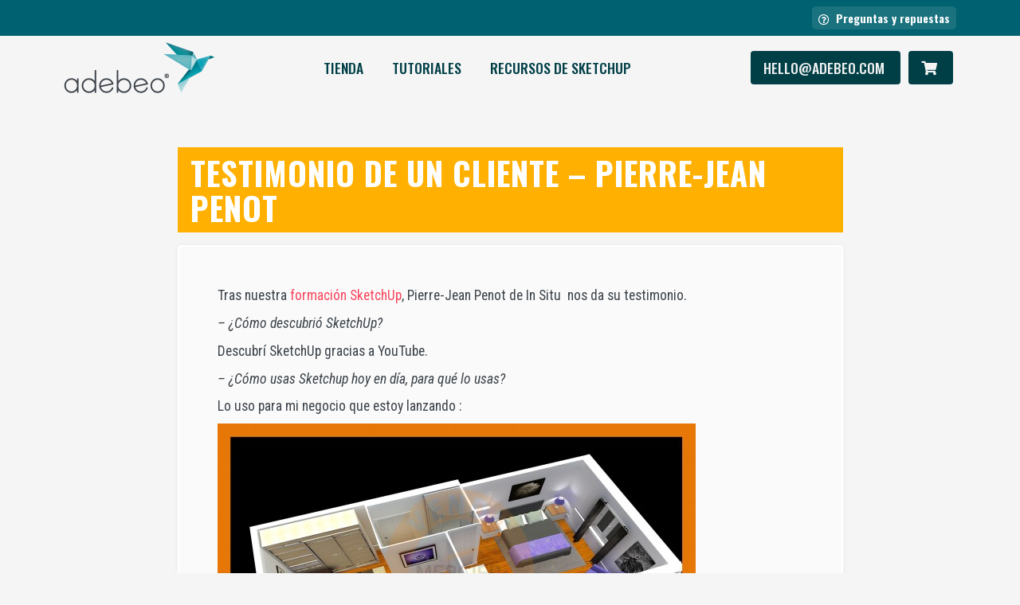

--- FILE ---
content_type: text/html; charset=UTF-8
request_url: https://es.adebeo.com/testimonio-de-un-cliente-pierre-jean-penot/
body_size: 22175
content:


<!doctype html>

<html lang="es">
<head><meta charset="UTF-8"><script>if(navigator.userAgent.match(/MSIE|Internet Explorer/i)||navigator.userAgent.match(/Trident\/7\..*?rv:11/i)){var href=document.location.href;if(!href.match(/[?&]nowprocket/)){if(href.indexOf("?")==-1){if(href.indexOf("#")==-1){document.location.href=href+"?nowprocket=1"}else{document.location.href=href.replace("#","?nowprocket=1#")}}else{if(href.indexOf("#")==-1){document.location.href=href+"&nowprocket=1"}else{document.location.href=href.replace("#","&nowprocket=1#")}}}}</script><script>(()=>{class RocketLazyLoadScripts{constructor(){this.v="2.0.4",this.userEvents=["keydown","keyup","mousedown","mouseup","mousemove","mouseover","mouseout","touchmove","touchstart","touchend","touchcancel","wheel","click","dblclick","input"],this.attributeEvents=["onblur","onclick","oncontextmenu","ondblclick","onfocus","onmousedown","onmouseenter","onmouseleave","onmousemove","onmouseout","onmouseover","onmouseup","onmousewheel","onscroll","onsubmit"]}async t(){this.i(),this.o(),/iP(ad|hone)/.test(navigator.userAgent)&&this.h(),this.u(),this.l(this),this.m(),this.k(this),this.p(this),this._(),await Promise.all([this.R(),this.L()]),this.lastBreath=Date.now(),this.S(this),this.P(),this.D(),this.O(),this.M(),await this.C(this.delayedScripts.normal),await this.C(this.delayedScripts.defer),await this.C(this.delayedScripts.async),await this.T(),await this.F(),await this.j(),await this.A(),window.dispatchEvent(new Event("rocket-allScriptsLoaded")),this.everythingLoaded=!0,this.lastTouchEnd&&await new Promise(t=>setTimeout(t,500-Date.now()+this.lastTouchEnd)),this.I(),this.H(),this.U(),this.W()}i(){this.CSPIssue=sessionStorage.getItem("rocketCSPIssue"),document.addEventListener("securitypolicyviolation",t=>{this.CSPIssue||"script-src-elem"!==t.violatedDirective||"data"!==t.blockedURI||(this.CSPIssue=!0,sessionStorage.setItem("rocketCSPIssue",!0))},{isRocket:!0})}o(){window.addEventListener("pageshow",t=>{this.persisted=t.persisted,this.realWindowLoadedFired=!0},{isRocket:!0}),window.addEventListener("pagehide",()=>{this.onFirstUserAction=null},{isRocket:!0})}h(){let t;function e(e){t=e}window.addEventListener("touchstart",e,{isRocket:!0}),window.addEventListener("touchend",function i(o){o.changedTouches[0]&&t.changedTouches[0]&&Math.abs(o.changedTouches[0].pageX-t.changedTouches[0].pageX)<10&&Math.abs(o.changedTouches[0].pageY-t.changedTouches[0].pageY)<10&&o.timeStamp-t.timeStamp<200&&(window.removeEventListener("touchstart",e,{isRocket:!0}),window.removeEventListener("touchend",i,{isRocket:!0}),"INPUT"===o.target.tagName&&"text"===o.target.type||(o.target.dispatchEvent(new TouchEvent("touchend",{target:o.target,bubbles:!0})),o.target.dispatchEvent(new MouseEvent("mouseover",{target:o.target,bubbles:!0})),o.target.dispatchEvent(new PointerEvent("click",{target:o.target,bubbles:!0,cancelable:!0,detail:1,clientX:o.changedTouches[0].clientX,clientY:o.changedTouches[0].clientY})),event.preventDefault()))},{isRocket:!0})}q(t){this.userActionTriggered||("mousemove"!==t.type||this.firstMousemoveIgnored?"keyup"===t.type||"mouseover"===t.type||"mouseout"===t.type||(this.userActionTriggered=!0,this.onFirstUserAction&&this.onFirstUserAction()):this.firstMousemoveIgnored=!0),"click"===t.type&&t.preventDefault(),t.stopPropagation(),t.stopImmediatePropagation(),"touchstart"===this.lastEvent&&"touchend"===t.type&&(this.lastTouchEnd=Date.now()),"click"===t.type&&(this.lastTouchEnd=0),this.lastEvent=t.type,t.composedPath&&t.composedPath()[0].getRootNode()instanceof ShadowRoot&&(t.rocketTarget=t.composedPath()[0]),this.savedUserEvents.push(t)}u(){this.savedUserEvents=[],this.userEventHandler=this.q.bind(this),this.userEvents.forEach(t=>window.addEventListener(t,this.userEventHandler,{passive:!1,isRocket:!0})),document.addEventListener("visibilitychange",this.userEventHandler,{isRocket:!0})}U(){this.userEvents.forEach(t=>window.removeEventListener(t,this.userEventHandler,{passive:!1,isRocket:!0})),document.removeEventListener("visibilitychange",this.userEventHandler,{isRocket:!0}),this.savedUserEvents.forEach(t=>{(t.rocketTarget||t.target).dispatchEvent(new window[t.constructor.name](t.type,t))})}m(){const t="return false",e=Array.from(this.attributeEvents,t=>"data-rocket-"+t),i="["+this.attributeEvents.join("],[")+"]",o="[data-rocket-"+this.attributeEvents.join("],[data-rocket-")+"]",s=(e,i,o)=>{o&&o!==t&&(e.setAttribute("data-rocket-"+i,o),e["rocket"+i]=new Function("event",o),e.setAttribute(i,t))};new MutationObserver(t=>{for(const n of t)"attributes"===n.type&&(n.attributeName.startsWith("data-rocket-")||this.everythingLoaded?n.attributeName.startsWith("data-rocket-")&&this.everythingLoaded&&this.N(n.target,n.attributeName.substring(12)):s(n.target,n.attributeName,n.target.getAttribute(n.attributeName))),"childList"===n.type&&n.addedNodes.forEach(t=>{if(t.nodeType===Node.ELEMENT_NODE)if(this.everythingLoaded)for(const i of[t,...t.querySelectorAll(o)])for(const t of i.getAttributeNames())e.includes(t)&&this.N(i,t.substring(12));else for(const e of[t,...t.querySelectorAll(i)])for(const t of e.getAttributeNames())this.attributeEvents.includes(t)&&s(e,t,e.getAttribute(t))})}).observe(document,{subtree:!0,childList:!0,attributeFilter:[...this.attributeEvents,...e]})}I(){this.attributeEvents.forEach(t=>{document.querySelectorAll("[data-rocket-"+t+"]").forEach(e=>{this.N(e,t)})})}N(t,e){const i=t.getAttribute("data-rocket-"+e);i&&(t.setAttribute(e,i),t.removeAttribute("data-rocket-"+e))}k(t){Object.defineProperty(HTMLElement.prototype,"onclick",{get(){return this.rocketonclick||null},set(e){this.rocketonclick=e,this.setAttribute(t.everythingLoaded?"onclick":"data-rocket-onclick","this.rocketonclick(event)")}})}S(t){function e(e,i){let o=e[i];e[i]=null,Object.defineProperty(e,i,{get:()=>o,set(s){t.everythingLoaded?o=s:e["rocket"+i]=o=s}})}e(document,"onreadystatechange"),e(window,"onload"),e(window,"onpageshow");try{Object.defineProperty(document,"readyState",{get:()=>t.rocketReadyState,set(e){t.rocketReadyState=e},configurable:!0}),document.readyState="loading"}catch(t){console.log("WPRocket DJE readyState conflict, bypassing")}}l(t){this.originalAddEventListener=EventTarget.prototype.addEventListener,this.originalRemoveEventListener=EventTarget.prototype.removeEventListener,this.savedEventListeners=[],EventTarget.prototype.addEventListener=function(e,i,o){o&&o.isRocket||!t.B(e,this)&&!t.userEvents.includes(e)||t.B(e,this)&&!t.userActionTriggered||e.startsWith("rocket-")||t.everythingLoaded?t.originalAddEventListener.call(this,e,i,o):(t.savedEventListeners.push({target:this,remove:!1,type:e,func:i,options:o}),"mouseenter"!==e&&"mouseleave"!==e||t.originalAddEventListener.call(this,e,t.savedUserEvents.push,o))},EventTarget.prototype.removeEventListener=function(e,i,o){o&&o.isRocket||!t.B(e,this)&&!t.userEvents.includes(e)||t.B(e,this)&&!t.userActionTriggered||e.startsWith("rocket-")||t.everythingLoaded?t.originalRemoveEventListener.call(this,e,i,o):t.savedEventListeners.push({target:this,remove:!0,type:e,func:i,options:o})}}J(t,e){this.savedEventListeners=this.savedEventListeners.filter(i=>{let o=i.type,s=i.target||window;return e!==o||t!==s||(this.B(o,s)&&(i.type="rocket-"+o),this.$(i),!1)})}H(){EventTarget.prototype.addEventListener=this.originalAddEventListener,EventTarget.prototype.removeEventListener=this.originalRemoveEventListener,this.savedEventListeners.forEach(t=>this.$(t))}$(t){t.remove?this.originalRemoveEventListener.call(t.target,t.type,t.func,t.options):this.originalAddEventListener.call(t.target,t.type,t.func,t.options)}p(t){let e;function i(e){return t.everythingLoaded?e:e.split(" ").map(t=>"load"===t||t.startsWith("load.")?"rocket-jquery-load":t).join(" ")}function o(o){function s(e){const s=o.fn[e];o.fn[e]=o.fn.init.prototype[e]=function(){return this[0]===window&&t.userActionTriggered&&("string"==typeof arguments[0]||arguments[0]instanceof String?arguments[0]=i(arguments[0]):"object"==typeof arguments[0]&&Object.keys(arguments[0]).forEach(t=>{const e=arguments[0][t];delete arguments[0][t],arguments[0][i(t)]=e})),s.apply(this,arguments),this}}if(o&&o.fn&&!t.allJQueries.includes(o)){const e={DOMContentLoaded:[],"rocket-DOMContentLoaded":[]};for(const t in e)document.addEventListener(t,()=>{e[t].forEach(t=>t())},{isRocket:!0});o.fn.ready=o.fn.init.prototype.ready=function(i){function s(){parseInt(o.fn.jquery)>2?setTimeout(()=>i.bind(document)(o)):i.bind(document)(o)}return"function"==typeof i&&(t.realDomReadyFired?!t.userActionTriggered||t.fauxDomReadyFired?s():e["rocket-DOMContentLoaded"].push(s):e.DOMContentLoaded.push(s)),o([])},s("on"),s("one"),s("off"),t.allJQueries.push(o)}e=o}t.allJQueries=[],o(window.jQuery),Object.defineProperty(window,"jQuery",{get:()=>e,set(t){o(t)}})}P(){const t=new Map;document.write=document.writeln=function(e){const i=document.currentScript,o=document.createRange(),s=i.parentElement;let n=t.get(i);void 0===n&&(n=i.nextSibling,t.set(i,n));const c=document.createDocumentFragment();o.setStart(c,0),c.appendChild(o.createContextualFragment(e)),s.insertBefore(c,n)}}async R(){return new Promise(t=>{this.userActionTriggered?t():this.onFirstUserAction=t})}async L(){return new Promise(t=>{document.addEventListener("DOMContentLoaded",()=>{this.realDomReadyFired=!0,t()},{isRocket:!0})})}async j(){return this.realWindowLoadedFired?Promise.resolve():new Promise(t=>{window.addEventListener("load",t,{isRocket:!0})})}M(){this.pendingScripts=[];this.scriptsMutationObserver=new MutationObserver(t=>{for(const e of t)e.addedNodes.forEach(t=>{"SCRIPT"!==t.tagName||t.noModule||t.isWPRocket||this.pendingScripts.push({script:t,promise:new Promise(e=>{const i=()=>{const i=this.pendingScripts.findIndex(e=>e.script===t);i>=0&&this.pendingScripts.splice(i,1),e()};t.addEventListener("load",i,{isRocket:!0}),t.addEventListener("error",i,{isRocket:!0}),setTimeout(i,1e3)})})})}),this.scriptsMutationObserver.observe(document,{childList:!0,subtree:!0})}async F(){await this.X(),this.pendingScripts.length?(await this.pendingScripts[0].promise,await this.F()):this.scriptsMutationObserver.disconnect()}D(){this.delayedScripts={normal:[],async:[],defer:[]},document.querySelectorAll("script[type$=rocketlazyloadscript]").forEach(t=>{t.hasAttribute("data-rocket-src")?t.hasAttribute("async")&&!1!==t.async?this.delayedScripts.async.push(t):t.hasAttribute("defer")&&!1!==t.defer||"module"===t.getAttribute("data-rocket-type")?this.delayedScripts.defer.push(t):this.delayedScripts.normal.push(t):this.delayedScripts.normal.push(t)})}async _(){await this.L();let t=[];document.querySelectorAll("script[type$=rocketlazyloadscript][data-rocket-src]").forEach(e=>{let i=e.getAttribute("data-rocket-src");if(i&&!i.startsWith("data:")){i.startsWith("//")&&(i=location.protocol+i);try{const o=new URL(i).origin;o!==location.origin&&t.push({src:o,crossOrigin:e.crossOrigin||"module"===e.getAttribute("data-rocket-type")})}catch(t){}}}),t=[...new Map(t.map(t=>[JSON.stringify(t),t])).values()],this.Y(t,"preconnect")}async G(t){if(await this.K(),!0!==t.noModule||!("noModule"in HTMLScriptElement.prototype))return new Promise(e=>{let i;function o(){(i||t).setAttribute("data-rocket-status","executed"),e()}try{if(navigator.userAgent.includes("Firefox/")||""===navigator.vendor||this.CSPIssue)i=document.createElement("script"),[...t.attributes].forEach(t=>{let e=t.nodeName;"type"!==e&&("data-rocket-type"===e&&(e="type"),"data-rocket-src"===e&&(e="src"),i.setAttribute(e,t.nodeValue))}),t.text&&(i.text=t.text),t.nonce&&(i.nonce=t.nonce),i.hasAttribute("src")?(i.addEventListener("load",o,{isRocket:!0}),i.addEventListener("error",()=>{i.setAttribute("data-rocket-status","failed-network"),e()},{isRocket:!0}),setTimeout(()=>{i.isConnected||e()},1)):(i.text=t.text,o()),i.isWPRocket=!0,t.parentNode.replaceChild(i,t);else{const i=t.getAttribute("data-rocket-type"),s=t.getAttribute("data-rocket-src");i?(t.type=i,t.removeAttribute("data-rocket-type")):t.removeAttribute("type"),t.addEventListener("load",o,{isRocket:!0}),t.addEventListener("error",i=>{this.CSPIssue&&i.target.src.startsWith("data:")?(console.log("WPRocket: CSP fallback activated"),t.removeAttribute("src"),this.G(t).then(e)):(t.setAttribute("data-rocket-status","failed-network"),e())},{isRocket:!0}),s?(t.fetchPriority="high",t.removeAttribute("data-rocket-src"),t.src=s):t.src="data:text/javascript;base64,"+window.btoa(unescape(encodeURIComponent(t.text)))}}catch(i){t.setAttribute("data-rocket-status","failed-transform"),e()}});t.setAttribute("data-rocket-status","skipped")}async C(t){const e=t.shift();return e?(e.isConnected&&await this.G(e),this.C(t)):Promise.resolve()}O(){this.Y([...this.delayedScripts.normal,...this.delayedScripts.defer,...this.delayedScripts.async],"preload")}Y(t,e){this.trash=this.trash||[];let i=!0;var o=document.createDocumentFragment();t.forEach(t=>{const s=t.getAttribute&&t.getAttribute("data-rocket-src")||t.src;if(s&&!s.startsWith("data:")){const n=document.createElement("link");n.href=s,n.rel=e,"preconnect"!==e&&(n.as="script",n.fetchPriority=i?"high":"low"),t.getAttribute&&"module"===t.getAttribute("data-rocket-type")&&(n.crossOrigin=!0),t.crossOrigin&&(n.crossOrigin=t.crossOrigin),t.integrity&&(n.integrity=t.integrity),t.nonce&&(n.nonce=t.nonce),o.appendChild(n),this.trash.push(n),i=!1}}),document.head.appendChild(o)}W(){this.trash.forEach(t=>t.remove())}async T(){try{document.readyState="interactive"}catch(t){}this.fauxDomReadyFired=!0;try{await this.K(),this.J(document,"readystatechange"),document.dispatchEvent(new Event("rocket-readystatechange")),await this.K(),document.rocketonreadystatechange&&document.rocketonreadystatechange(),await this.K(),this.J(document,"DOMContentLoaded"),document.dispatchEvent(new Event("rocket-DOMContentLoaded")),await this.K(),this.J(window,"DOMContentLoaded"),window.dispatchEvent(new Event("rocket-DOMContentLoaded"))}catch(t){console.error(t)}}async A(){try{document.readyState="complete"}catch(t){}try{await this.K(),this.J(document,"readystatechange"),document.dispatchEvent(new Event("rocket-readystatechange")),await this.K(),document.rocketonreadystatechange&&document.rocketonreadystatechange(),await this.K(),this.J(window,"load"),window.dispatchEvent(new Event("rocket-load")),await this.K(),window.rocketonload&&window.rocketonload(),await this.K(),this.allJQueries.forEach(t=>t(window).trigger("rocket-jquery-load")),await this.K(),this.J(window,"pageshow");const t=new Event("rocket-pageshow");t.persisted=this.persisted,window.dispatchEvent(t),await this.K(),window.rocketonpageshow&&window.rocketonpageshow({persisted:this.persisted})}catch(t){console.error(t)}}async K(){Date.now()-this.lastBreath>45&&(await this.X(),this.lastBreath=Date.now())}async X(){return document.hidden?new Promise(t=>setTimeout(t)):new Promise(t=>requestAnimationFrame(t))}B(t,e){return e===document&&"readystatechange"===t||(e===document&&"DOMContentLoaded"===t||(e===window&&"DOMContentLoaded"===t||(e===window&&"load"===t||e===window&&"pageshow"===t)))}static run(){(new RocketLazyLoadScripts).t()}}RocketLazyLoadScripts.run()})();</script>
    <!-- Google Tag Manager -->
    <script>(function(w,d,s,l,i){w[l]=w[l]||[];w[l].push({'gtm.start':
    new Date().getTime(),event:'gtm.js'});var f=d.getElementsByTagName(s)[0],
    j=d.createElement(s),dl=l!='dataLayer'?'&l='+l:'';j.async=true;j.src=
    'https://www.googletagmanager.com/gtm.js?id='+i+dl;f.parentNode.insertBefore(j,f);
    })(window,document,'script','dataLayer','GTM-KRF47B8');</script>
    <!-- End Google Tag Manager -->


    
    <meta name="viewport" content="width=device-width, initial-scale=1, maximum-scale=5">
    <link rel="profile" href="https://gmpg.org/xfn/11">
    <meta name="theme-color" content="#ffffff">
    <link rel="icon" href="https://es.adebeo.com/wp-content/themes/adebeo5/img/favicon.ico">
    <title>Testimonio de un cliente - Pierre-jean Penot | Formación en SketchUp</title>
	<style>img:is([sizes="auto" i], [sizes^="auto," i]) { contain-intrinsic-size: 3000px 1500px }</style>
	<meta name="dc.title" content="Testimonio de un cliente - Pierre-jean Penot | Formación en SketchUp">
<meta name="dc.description" content="Tras nuestra formación SketchUp, Pierre-Jean Penot de In Situ  nos da su testimonio. - ¿Cómo descubrió SketchUp? Descubrí SketchUp gracias a YouTube. - ¿Cómo usas Sketchup hoy en día, para qué lo usas? Lo uso para mi negocio que estoy lanzando : ¿Cuál es el punto fuerte de SketchUp en&hellip;">
<meta name="dc.relation" content="https://es.adebeo.com/testimonio-de-un-cliente-pierre-jean-penot/">
<meta name="dc.source" content="https://es.adebeo.com/">
<meta name="dc.language" content="es_ES">
<meta name="description" content="Tras nuestra formación SketchUp, Pierre-Jean Penot de In Situ  nos da su testimonio. - ¿Cómo descubrió SketchUp? Descubrí SketchUp gracias a YouTube. - ¿Cómo usas Sketchup hoy en día, para qué lo usas? Lo uso para mi negocio que estoy lanzando : ¿Cuál es el punto fuerte de SketchUp en&hellip;">
<meta name="robots" content="index, follow, max-snippet:-1, max-image-preview:large, max-video-preview:-1">
<link rel="canonical" href="https://es.adebeo.com/testimonio-de-un-cliente-pierre-jean-penot/">
<meta property="og:url" content="https://es.adebeo.com/testimonio-de-un-cliente-pierre-jean-penot/">
<meta property="og:site_name" content="Formación en SketchUp">
<meta property="og:locale" content="es_ES">
<meta property="og:type" content="article">
<meta property="article:author" content="https://www.facebook.com/AdebeoSketchupPro">
<meta property="article:publisher" content="https://www.facebook.com/AdebeoSketchupPro">
<meta property="article:section" content="Renderin">
<meta property="og:title" content="Testimonio de un cliente - Pierre-jean Penot | Formación en SketchUp">
<meta property="og:description" content="Tras nuestra formación SketchUp, Pierre-Jean Penot de In Situ  nos da su testimonio. - ¿Cómo descubrió SketchUp? Descubrí SketchUp gracias a YouTube. - ¿Cómo usas Sketchup hoy en día, para qué lo usas? Lo uso para mi negocio que estoy lanzando : ¿Cuál es el punto fuerte de SketchUp en&hellip;">
<meta name="twitter:card" content="summary">
<meta name="twitter:site" content="@adebeo">
<meta name="twitter:creator" content="@adebeo">
<meta name="twitter:title" content="Testimonio de un cliente - Pierre-jean Penot | Formación en SketchUp">
<meta name="twitter:description" content="Tras nuestra formación SketchUp, Pierre-Jean Penot de In Situ  nos da su testimonio. - ¿Cómo descubrió SketchUp? Descubrí SketchUp gracias a YouTube. - ¿Cómo usas Sketchup hoy en día, para qué lo usas? Lo uso para mi negocio que estoy lanzando : ¿Cuál es el punto fuerte de SketchUp en&hellip;">
<link rel='dns-prefetch' href='//es.adebeo.com' />

<link rel="alternate" type="application/rss+xml" title="Formación en SketchUp &raquo; Comentario Testimonio de un cliente &#8211; Pierre-jean Penot del feed" href="https://es.adebeo.com/testimonio-de-un-cliente-pierre-jean-penot/feed/" />
<style id='classic-theme-styles-inline-css' type='text/css'>
/*! This file is auto-generated */
.wp-block-button__link{color:#fff;background-color:#32373c;border-radius:9999px;box-shadow:none;text-decoration:none;padding:calc(.667em + 2px) calc(1.333em + 2px);font-size:1.125em}.wp-block-file__button{background:#32373c;color:#fff;text-decoration:none}
</style>
<link rel='stylesheet' id='wp-components-css' href='https://es.adebeo.com/wp-includes/css/dist/components/style.min.css?ver=6.8.3' type='text/css' media='all' />
<link rel='stylesheet' id='wp-preferences-css' href='https://es.adebeo.com/wp-includes/css/dist/preferences/style.min.css?ver=6.8.3' type='text/css' media='all' />
<link rel='stylesheet' id='wp-block-editor-css' href='https://es.adebeo.com/wp-includes/css/dist/block-editor/style.min.css?ver=6.8.3' type='text/css' media='all' />
<link data-minify="1" rel='stylesheet' id='popup-maker-block-library-style-css' href='https://es.adebeo.com/wp-content/cache/min/1/wp-content/plugins/popup-maker/dist/packages/block-library-style.css?ver=1768812682' type='text/css' media='all' />
<style id='wpseopress-local-business-style-inline-css' type='text/css'>
span.wp-block-wpseopress-local-business-field{margin-right:8px}

</style>
<style id='wpseopress-table-of-contents-style-inline-css' type='text/css'>
.wp-block-wpseopress-table-of-contents li.active>a{font-weight:bold}

</style>
<style id='global-styles-inline-css' type='text/css'>
:root{--wp--preset--aspect-ratio--square: 1;--wp--preset--aspect-ratio--4-3: 4/3;--wp--preset--aspect-ratio--3-4: 3/4;--wp--preset--aspect-ratio--3-2: 3/2;--wp--preset--aspect-ratio--2-3: 2/3;--wp--preset--aspect-ratio--16-9: 16/9;--wp--preset--aspect-ratio--9-16: 9/16;--wp--preset--color--black: #000000;--wp--preset--color--cyan-bluish-gray: #abb8c3;--wp--preset--color--white: #ffffff;--wp--preset--color--pale-pink: #f78da7;--wp--preset--color--vivid-red: #cf2e2e;--wp--preset--color--luminous-vivid-orange: #ff6900;--wp--preset--color--luminous-vivid-amber: #fcb900;--wp--preset--color--light-green-cyan: #7bdcb5;--wp--preset--color--vivid-green-cyan: #00d084;--wp--preset--color--pale-cyan-blue: #8ed1fc;--wp--preset--color--vivid-cyan-blue: #0693e3;--wp--preset--color--vivid-purple: #9b51e0;--wp--preset--gradient--vivid-cyan-blue-to-vivid-purple: linear-gradient(135deg,rgba(6,147,227,1) 0%,rgb(155,81,224) 100%);--wp--preset--gradient--light-green-cyan-to-vivid-green-cyan: linear-gradient(135deg,rgb(122,220,180) 0%,rgb(0,208,130) 100%);--wp--preset--gradient--luminous-vivid-amber-to-luminous-vivid-orange: linear-gradient(135deg,rgba(252,185,0,1) 0%,rgba(255,105,0,1) 100%);--wp--preset--gradient--luminous-vivid-orange-to-vivid-red: linear-gradient(135deg,rgba(255,105,0,1) 0%,rgb(207,46,46) 100%);--wp--preset--gradient--very-light-gray-to-cyan-bluish-gray: linear-gradient(135deg,rgb(238,238,238) 0%,rgb(169,184,195) 100%);--wp--preset--gradient--cool-to-warm-spectrum: linear-gradient(135deg,rgb(74,234,220) 0%,rgb(151,120,209) 20%,rgb(207,42,186) 40%,rgb(238,44,130) 60%,rgb(251,105,98) 80%,rgb(254,248,76) 100%);--wp--preset--gradient--blush-light-purple: linear-gradient(135deg,rgb(255,206,236) 0%,rgb(152,150,240) 100%);--wp--preset--gradient--blush-bordeaux: linear-gradient(135deg,rgb(254,205,165) 0%,rgb(254,45,45) 50%,rgb(107,0,62) 100%);--wp--preset--gradient--luminous-dusk: linear-gradient(135deg,rgb(255,203,112) 0%,rgb(199,81,192) 50%,rgb(65,88,208) 100%);--wp--preset--gradient--pale-ocean: linear-gradient(135deg,rgb(255,245,203) 0%,rgb(182,227,212) 50%,rgb(51,167,181) 100%);--wp--preset--gradient--electric-grass: linear-gradient(135deg,rgb(202,248,128) 0%,rgb(113,206,126) 100%);--wp--preset--gradient--midnight: linear-gradient(135deg,rgb(2,3,129) 0%,rgb(40,116,252) 100%);--wp--preset--font-size--small: 13px;--wp--preset--font-size--medium: 20px;--wp--preset--font-size--large: 36px;--wp--preset--font-size--x-large: 42px;--wp--preset--spacing--20: 0.44rem;--wp--preset--spacing--30: 0.67rem;--wp--preset--spacing--40: 1rem;--wp--preset--spacing--50: 1.5rem;--wp--preset--spacing--60: 2.25rem;--wp--preset--spacing--70: 3.38rem;--wp--preset--spacing--80: 5.06rem;--wp--preset--shadow--natural: 6px 6px 9px rgba(0, 0, 0, 0.2);--wp--preset--shadow--deep: 12px 12px 50px rgba(0, 0, 0, 0.4);--wp--preset--shadow--sharp: 6px 6px 0px rgba(0, 0, 0, 0.2);--wp--preset--shadow--outlined: 6px 6px 0px -3px rgba(255, 255, 255, 1), 6px 6px rgba(0, 0, 0, 1);--wp--preset--shadow--crisp: 6px 6px 0px rgba(0, 0, 0, 1);}:where(.is-layout-flex){gap: 0.5em;}:where(.is-layout-grid){gap: 0.5em;}body .is-layout-flex{display: flex;}.is-layout-flex{flex-wrap: wrap;align-items: center;}.is-layout-flex > :is(*, div){margin: 0;}body .is-layout-grid{display: grid;}.is-layout-grid > :is(*, div){margin: 0;}:where(.wp-block-columns.is-layout-flex){gap: 2em;}:where(.wp-block-columns.is-layout-grid){gap: 2em;}:where(.wp-block-post-template.is-layout-flex){gap: 1.25em;}:where(.wp-block-post-template.is-layout-grid){gap: 1.25em;}.has-black-color{color: var(--wp--preset--color--black) !important;}.has-cyan-bluish-gray-color{color: var(--wp--preset--color--cyan-bluish-gray) !important;}.has-white-color{color: var(--wp--preset--color--white) !important;}.has-pale-pink-color{color: var(--wp--preset--color--pale-pink) !important;}.has-vivid-red-color{color: var(--wp--preset--color--vivid-red) !important;}.has-luminous-vivid-orange-color{color: var(--wp--preset--color--luminous-vivid-orange) !important;}.has-luminous-vivid-amber-color{color: var(--wp--preset--color--luminous-vivid-amber) !important;}.has-light-green-cyan-color{color: var(--wp--preset--color--light-green-cyan) !important;}.has-vivid-green-cyan-color{color: var(--wp--preset--color--vivid-green-cyan) !important;}.has-pale-cyan-blue-color{color: var(--wp--preset--color--pale-cyan-blue) !important;}.has-vivid-cyan-blue-color{color: var(--wp--preset--color--vivid-cyan-blue) !important;}.has-vivid-purple-color{color: var(--wp--preset--color--vivid-purple) !important;}.has-black-background-color{background-color: var(--wp--preset--color--black) !important;}.has-cyan-bluish-gray-background-color{background-color: var(--wp--preset--color--cyan-bluish-gray) !important;}.has-white-background-color{background-color: var(--wp--preset--color--white) !important;}.has-pale-pink-background-color{background-color: var(--wp--preset--color--pale-pink) !important;}.has-vivid-red-background-color{background-color: var(--wp--preset--color--vivid-red) !important;}.has-luminous-vivid-orange-background-color{background-color: var(--wp--preset--color--luminous-vivid-orange) !important;}.has-luminous-vivid-amber-background-color{background-color: var(--wp--preset--color--luminous-vivid-amber) !important;}.has-light-green-cyan-background-color{background-color: var(--wp--preset--color--light-green-cyan) !important;}.has-vivid-green-cyan-background-color{background-color: var(--wp--preset--color--vivid-green-cyan) !important;}.has-pale-cyan-blue-background-color{background-color: var(--wp--preset--color--pale-cyan-blue) !important;}.has-vivid-cyan-blue-background-color{background-color: var(--wp--preset--color--vivid-cyan-blue) !important;}.has-vivid-purple-background-color{background-color: var(--wp--preset--color--vivid-purple) !important;}.has-black-border-color{border-color: var(--wp--preset--color--black) !important;}.has-cyan-bluish-gray-border-color{border-color: var(--wp--preset--color--cyan-bluish-gray) !important;}.has-white-border-color{border-color: var(--wp--preset--color--white) !important;}.has-pale-pink-border-color{border-color: var(--wp--preset--color--pale-pink) !important;}.has-vivid-red-border-color{border-color: var(--wp--preset--color--vivid-red) !important;}.has-luminous-vivid-orange-border-color{border-color: var(--wp--preset--color--luminous-vivid-orange) !important;}.has-luminous-vivid-amber-border-color{border-color: var(--wp--preset--color--luminous-vivid-amber) !important;}.has-light-green-cyan-border-color{border-color: var(--wp--preset--color--light-green-cyan) !important;}.has-vivid-green-cyan-border-color{border-color: var(--wp--preset--color--vivid-green-cyan) !important;}.has-pale-cyan-blue-border-color{border-color: var(--wp--preset--color--pale-cyan-blue) !important;}.has-vivid-cyan-blue-border-color{border-color: var(--wp--preset--color--vivid-cyan-blue) !important;}.has-vivid-purple-border-color{border-color: var(--wp--preset--color--vivid-purple) !important;}.has-vivid-cyan-blue-to-vivid-purple-gradient-background{background: var(--wp--preset--gradient--vivid-cyan-blue-to-vivid-purple) !important;}.has-light-green-cyan-to-vivid-green-cyan-gradient-background{background: var(--wp--preset--gradient--light-green-cyan-to-vivid-green-cyan) !important;}.has-luminous-vivid-amber-to-luminous-vivid-orange-gradient-background{background: var(--wp--preset--gradient--luminous-vivid-amber-to-luminous-vivid-orange) !important;}.has-luminous-vivid-orange-to-vivid-red-gradient-background{background: var(--wp--preset--gradient--luminous-vivid-orange-to-vivid-red) !important;}.has-very-light-gray-to-cyan-bluish-gray-gradient-background{background: var(--wp--preset--gradient--very-light-gray-to-cyan-bluish-gray) !important;}.has-cool-to-warm-spectrum-gradient-background{background: var(--wp--preset--gradient--cool-to-warm-spectrum) !important;}.has-blush-light-purple-gradient-background{background: var(--wp--preset--gradient--blush-light-purple) !important;}.has-blush-bordeaux-gradient-background{background: var(--wp--preset--gradient--blush-bordeaux) !important;}.has-luminous-dusk-gradient-background{background: var(--wp--preset--gradient--luminous-dusk) !important;}.has-pale-ocean-gradient-background{background: var(--wp--preset--gradient--pale-ocean) !important;}.has-electric-grass-gradient-background{background: var(--wp--preset--gradient--electric-grass) !important;}.has-midnight-gradient-background{background: var(--wp--preset--gradient--midnight) !important;}.has-small-font-size{font-size: var(--wp--preset--font-size--small) !important;}.has-medium-font-size{font-size: var(--wp--preset--font-size--medium) !important;}.has-large-font-size{font-size: var(--wp--preset--font-size--large) !important;}.has-x-large-font-size{font-size: var(--wp--preset--font-size--x-large) !important;}
:where(.wp-block-post-template.is-layout-flex){gap: 1.25em;}:where(.wp-block-post-template.is-layout-grid){gap: 1.25em;}
:where(.wp-block-columns.is-layout-flex){gap: 2em;}:where(.wp-block-columns.is-layout-grid){gap: 2em;}
:root :where(.wp-block-pullquote){font-size: 1.5em;line-height: 1.6;}
</style>
<style id='woocommerce-inline-inline-css' type='text/css'>
.woocommerce form .form-row .required { visibility: visible; }
</style>
<link data-minify="1" rel='stylesheet' id='wt-smart-coupon-for-woo-css' href='https://es.adebeo.com/wp-content/cache/min/1/wp-content/plugins/wt-smart-coupons-for-woocommerce/public/css/wt-smart-coupon-public.css?ver=1768812682' type='text/css' media='all' />
<link data-minify="1" rel='stylesheet' id='adebeo5-main-css' href='https://es.adebeo.com/wp-content/cache/background-css/1/es.adebeo.com/wp-content/cache/min/1/wp-content/themes/adebeo5/main.css?ver=1768812682&wpr_t=1769737053' type='text/css' media='all' />
<link data-minify="1" rel='stylesheet' id='adebeo5-style-css' href='https://es.adebeo.com/wp-content/cache/min/1/wp-content/themes/adebeo5-child/style.css?ver=1768812682' type='text/css' media='all' />
<link data-minify="1" rel='stylesheet' id='worldline-checkout-css' href='https://es.adebeo.com/wp-content/cache/min/1/wp-content/plugins/cawl/assets/checkout-frontend-main.css?ver=1768812682' type='text/css' media='all' />
<script type="text/javascript" src="https://es.adebeo.com/wp-includes/js/jquery/jquery.min.js?ver=3.7.1" id="jquery-core-js" data-rocket-defer defer></script>
<script type="text/javascript" src="https://es.adebeo.com/wp-includes/js/jquery/jquery-migrate.min.js?ver=3.4.1" id="jquery-migrate-js" data-rocket-defer defer></script>
<script type="text/javascript" id="wt-smart-coupon-for-woo-js-extra">
/* <![CDATA[ */
var WTSmartCouponOBJ = {"ajaxurl":"https:\/\/es.adebeo.com\/wp-admin\/admin-ajax.php","wc_ajax_url":"https:\/\/es.adebeo.com\/?wc-ajax=","nonces":{"public":"deccf02d90","apply_coupon":"2963fe49f5"},"labels":{"please_wait":"Please wait...","choose_variation":"Please choose a variation","error":"Error !!!"},"shipping_method":[],"payment_method":"","is_cart":""};
/* ]]> */
</script>
<script data-minify="1" type="text/javascript" src="https://es.adebeo.com/wp-content/cache/min/1/wp-content/plugins/wt-smart-coupons-for-woocommerce/public/js/wt-smart-coupon-public.js?ver=1768812682" id="wt-smart-coupon-for-woo-js" data-rocket-defer defer></script>
<link rel="EditURI" type="application/rsd+xml" title="RSD" href="https://es.adebeo.com/xmlrpc.php?rsd" />
<link rel='shortlink' href='https://es.adebeo.com/?p=15629' />
<!-- / HREFLANG Tags by DCGWS Version 2.0.0 -->
<link rel="alternate" href="https://www.adebeo.com/temoignage-client-pierre-jean-penot/" hreflang="fr" />
<link rel="alternate" href="https://es.adebeo.com/testimonio-de-un-cliente-pierre-jean-penot/" hreflang="es" />
<link rel="alternate" href="https://www.adebeo.it/testimonianza-del-cliente-pierre-jean-penot/" hreflang="it" />
<link rel="alternate" href="https://www.adebeo.de/erfahrungsbericht-eines-kunden-pierre-jean-penot/" hreflang="de" />
<link rel="alternate" href="https://www.adebeo.us/customer-testimonial-pierre-jean-penot/" hreflang="en" />
<!-- / HREFLANG Tags by DCGWS -->
<!-- Google site verification - Google for WooCommerce -->
<meta name="google-site-verification" content="5t5sTO94asHOe8J6MJs0b6YyRkW6iGG624q-EcPTmus" />
	<noscript><style>.woocommerce-product-gallery{ opacity: 1 !important; }</style></noscript>
			<style type="text/css" id="wp-custom-css">
			

.footer-social-link:hover svg path[fill="#004349"] {
    fill: #f9c642;
}
/* Appliquer la même largeur que la page d’accueil */
.page-id-1713190 .col-lg-9 {
    flex: 0 0 100% !important;
    max-width: 100% !important;
}

/* Assurer que la largeur réelle reste celle du container (= 1140px) */
.page-id-1713190 .container {
    max-width: 1140px !important; /* même valeur que la home */
    padding-left: 10px !important;
    padding-right: 10px !important;
}

/* Centrer correctement la row */
.page-id-1713190 .row {
    margin-left: 0 !important;
    margin-right: 0 !important;
}
/* Supprimer la boîte blanche autour du contenu uniquement sur cette page */
.page-id-1713190 main .content {
    background: transparent !important;
    padding: 0 !important;
    border: none !important;
    box-shadow: none !important;
    border-radius: 0 !important;
}
.page-id-1713190 main .content {
    margin-top: 0 !important;
    margin-bottom: 0 !important;
}
/* H1 identique à la homepage */
.page-id-1713190 h1 {
    margin-top: 0 !important;         /* enlever le mt-lg-5 */
    padding-top: 0 !important;        /* enlever pt-4 */
    margin-bottom: 2rem !important;   /* même espace que la home */
    font-size: 2.25rem !important;    /* taille H1 homepage (à ajuster si besoin) */
    font-weight: 700 !important;      /* comme la home */
    line-height: 1.2 !important;
}
/* Enlever le fond jaune et mettre le H1 en bleu UNIQUEMENT sur la page 1713190 */
body.page-template-default.page-id-1713190 main h1 {
    background: transparent !important;
    color: #00688B !important;    /* même bleu que la home */
    padding: 0 !important;
    display: block !important;
    margin-top: 0 !important;
    margin-bottom: 2rem !important;
}

.woocommerce-cart .shop_table  .woocommerce-price-suffix {
	display: none !important;
}
		</style>
		
		<!-- Global site tag (gtag.js) - Google Ads: AW-1025571763 - Google for WooCommerce -->
		<script async src="https://www.googletagmanager.com/gtag/js?id=AW-1025571763"></script>
		<script>
			window.dataLayer = window.dataLayer || [];
			function gtag() { dataLayer.push(arguments); }
			gtag( 'consent', 'default', {
				analytics_storage: 'denied',
				ad_storage: 'denied',
				ad_user_data: 'denied',
				ad_personalization: 'denied',
				region: ['AT', 'BE', 'BG', 'HR', 'CY', 'CZ', 'DK', 'EE', 'FI', 'FR', 'DE', 'GR', 'HU', 'IS', 'IE', 'IT', 'LV', 'LI', 'LT', 'LU', 'MT', 'NL', 'NO', 'PL', 'PT', 'RO', 'SK', 'SI', 'ES', 'SE', 'GB', 'CH'],
				wait_for_update: 500,
			} );
			gtag('js', new Date());
			gtag('set', 'developer_id.dOGY3NW', true);
			gtag("config", "AW-1025571763", { "groups": "GLA", "send_page_view": false });		</script>

		<noscript><style id="rocket-lazyload-nojs-css">.rll-youtube-player, [data-lazy-src]{display:none !important;}</style></noscript>    
    
<style id="wpr-lazyload-bg-container"></style><style id="wpr-lazyload-bg-exclusion"></style>
<noscript>
<style id="wpr-lazyload-bg-nostyle">body{--wpr-bg-20ce92c1-be9f-4e8b-9232-1c6fcee7b469: url('https://es.adebeo.com/wp-content/themes/adebeo5/img/paper-texture.png');}body.woocommerce-page::before{--wpr-bg-4a0ab9bc-870b-40d0-8a12-60d096beb0ee: url('https://es.adebeo.com/wp-content/themes/adebeo5/img/background-immeuble.jpg');}body>footer.footer .sn_footer .sn-fb{--wpr-bg-a830cc6f-553b-48b1-a1d5-4192593122aa: url('https://es.adebeo.com/wp-content/themes/adebeo5/img/multi_social_icons.png');}body>footer.footer .sn_footer .sn-tw{--wpr-bg-872bab1f-f9bd-4cb3-8cc3-31d716e663e5: url('https://es.adebeo.com/wp-content/themes/adebeo5/img/multi_social_icons.png');}body>footer.footer .sn_footer .sn-pinterest{--wpr-bg-e248880e-cc7e-41d7-942b-a467b975d396: url('https://es.adebeo.com/wp-content/themes/adebeo5/img/multi_social_icons.png');}body>footer.footer .sn_footer .sn-yt{--wpr-bg-8721af8d-19ac-4848-b753-f88f5525383a: url('https://es.adebeo.com/wp-content/themes/adebeo5/img/multi_social_icons.png');}body>footer.footer .sn_footer .sn-bl{--wpr-bg-878dd1ba-091b-4124-a535-a883cc0bc50e: url('https://es.adebeo.com/wp-content/themes/adebeo5/img/multi_social_icons.png');}body.home #thebackground{--wpr-bg-ca567be2-9198-4709-9e5e-76f9547ce576: url('https://es.adebeo.com/wp-content/themes/adebeo5/img/main_bck_3d.jpg');}body.home #thebirds{--wpr-bg-ea4cea34-e809-48ae-93c3-13ce463fe5cb: url('https://es.adebeo.com/wp-content/themes/adebeo5/img/birds.png');}body.page-template-template-page-sketchup::before{--wpr-bg-2e794ebe-cf83-4826-8046-af7c347fbdee: url('https://es.adebeo.com/wp-content/themes/adebeo5/img/background-immeuble.jpg');}body.post-type-archive-product::before{--wpr-bg-0f935d6f-294d-4caa-915c-3484c69d319c: url('https://es.adebeo.com/wp-content/themes/adebeo5/img/background-immeuble.jpg');}</style>
</noscript>
<script type="application/javascript">const rocket_pairs = [{"selector":"body","style":"body{--wpr-bg-20ce92c1-be9f-4e8b-9232-1c6fcee7b469: url('https:\/\/es.adebeo.com\/wp-content\/themes\/adebeo5\/img\/paper-texture.png');}","hash":"20ce92c1-be9f-4e8b-9232-1c6fcee7b469","url":"https:\/\/es.adebeo.com\/wp-content\/themes\/adebeo5\/img\/paper-texture.png"},{"selector":"body.woocommerce-page","style":"body.woocommerce-page::before{--wpr-bg-4a0ab9bc-870b-40d0-8a12-60d096beb0ee: url('https:\/\/es.adebeo.com\/wp-content\/themes\/adebeo5\/img\/background-immeuble.jpg');}","hash":"4a0ab9bc-870b-40d0-8a12-60d096beb0ee","url":"https:\/\/es.adebeo.com\/wp-content\/themes\/adebeo5\/img\/background-immeuble.jpg"},{"selector":"body>footer.footer .sn_footer .sn-fb","style":"body>footer.footer .sn_footer .sn-fb{--wpr-bg-a830cc6f-553b-48b1-a1d5-4192593122aa: url('https:\/\/es.adebeo.com\/wp-content\/themes\/adebeo5\/img\/multi_social_icons.png');}","hash":"a830cc6f-553b-48b1-a1d5-4192593122aa","url":"https:\/\/es.adebeo.com\/wp-content\/themes\/adebeo5\/img\/multi_social_icons.png"},{"selector":"body>footer.footer .sn_footer .sn-tw","style":"body>footer.footer .sn_footer .sn-tw{--wpr-bg-872bab1f-f9bd-4cb3-8cc3-31d716e663e5: url('https:\/\/es.adebeo.com\/wp-content\/themes\/adebeo5\/img\/multi_social_icons.png');}","hash":"872bab1f-f9bd-4cb3-8cc3-31d716e663e5","url":"https:\/\/es.adebeo.com\/wp-content\/themes\/adebeo5\/img\/multi_social_icons.png"},{"selector":"body>footer.footer .sn_footer .sn-pinterest","style":"body>footer.footer .sn_footer .sn-pinterest{--wpr-bg-e248880e-cc7e-41d7-942b-a467b975d396: url('https:\/\/es.adebeo.com\/wp-content\/themes\/adebeo5\/img\/multi_social_icons.png');}","hash":"e248880e-cc7e-41d7-942b-a467b975d396","url":"https:\/\/es.adebeo.com\/wp-content\/themes\/adebeo5\/img\/multi_social_icons.png"},{"selector":"body>footer.footer .sn_footer .sn-yt","style":"body>footer.footer .sn_footer .sn-yt{--wpr-bg-8721af8d-19ac-4848-b753-f88f5525383a: url('https:\/\/es.adebeo.com\/wp-content\/themes\/adebeo5\/img\/multi_social_icons.png');}","hash":"8721af8d-19ac-4848-b753-f88f5525383a","url":"https:\/\/es.adebeo.com\/wp-content\/themes\/adebeo5\/img\/multi_social_icons.png"},{"selector":"body>footer.footer .sn_footer .sn-bl","style":"body>footer.footer .sn_footer .sn-bl{--wpr-bg-878dd1ba-091b-4124-a535-a883cc0bc50e: url('https:\/\/es.adebeo.com\/wp-content\/themes\/adebeo5\/img\/multi_social_icons.png');}","hash":"878dd1ba-091b-4124-a535-a883cc0bc50e","url":"https:\/\/es.adebeo.com\/wp-content\/themes\/adebeo5\/img\/multi_social_icons.png"},{"selector":"body.home #thebackground","style":"body.home #thebackground{--wpr-bg-ca567be2-9198-4709-9e5e-76f9547ce576: url('https:\/\/es.adebeo.com\/wp-content\/themes\/adebeo5\/img\/main_bck_3d.jpg');}","hash":"ca567be2-9198-4709-9e5e-76f9547ce576","url":"https:\/\/es.adebeo.com\/wp-content\/themes\/adebeo5\/img\/main_bck_3d.jpg"},{"selector":"body.home #thebirds","style":"body.home #thebirds{--wpr-bg-ea4cea34-e809-48ae-93c3-13ce463fe5cb: url('https:\/\/es.adebeo.com\/wp-content\/themes\/adebeo5\/img\/birds.png');}","hash":"ea4cea34-e809-48ae-93c3-13ce463fe5cb","url":"https:\/\/es.adebeo.com\/wp-content\/themes\/adebeo5\/img\/birds.png"},{"selector":"body.page-template-template-page-sketchup","style":"body.page-template-template-page-sketchup::before{--wpr-bg-2e794ebe-cf83-4826-8046-af7c347fbdee: url('https:\/\/es.adebeo.com\/wp-content\/themes\/adebeo5\/img\/background-immeuble.jpg');}","hash":"2e794ebe-cf83-4826-8046-af7c347fbdee","url":"https:\/\/es.adebeo.com\/wp-content\/themes\/adebeo5\/img\/background-immeuble.jpg"},{"selector":"body.post-type-archive-product","style":"body.post-type-archive-product::before{--wpr-bg-0f935d6f-294d-4caa-915c-3484c69d319c: url('https:\/\/es.adebeo.com\/wp-content\/themes\/adebeo5\/img\/background-immeuble.jpg');}","hash":"0f935d6f-294d-4caa-915c-3484c69d319c","url":"https:\/\/es.adebeo.com\/wp-content\/themes\/adebeo5\/img\/background-immeuble.jpg"}]; const rocket_excluded_pairs = [];</script><meta name="generator" content="WP Rocket 3.20.1.2" data-wpr-features="wpr_lazyload_css_bg_img wpr_delay_js wpr_defer_js wpr_minify_js wpr_lazyload_images wpr_image_dimensions wpr_minify_css wpr_preload_links" /></head>



<body data-rsssl=1 class="wp-singular post-template-default single single-post postid-15629 single-format-standard wp-theme-adebeo5 wp-child-theme-adebeo5-child theme-adebeo5 woocommerce-no-js post-testimonio-de-un-cliente-pierre-jean-penot">
<!-- Google Tag Manager (noscript) -->
<noscript><iframe src="https://www.googletagmanager.com/ns.html?id=GTM-KRF47B8"
height="0" width="0" style="display:none;visibility:hidden"></iframe></noscript>
<!-- End Google Tag Manager (noscript) --> 
<header data-rocket-location-hash="a958a4e02512def1962799edcb763194">
    <div data-rocket-location-hash="e081f80e58be45311442df137c63eadd" class="bg-primary py-2 text-white supnav">
        <div data-rocket-location-hash="40f22408a88335a0945fffe944caafc3" class="container">
            <div class="row no-gutters align-items-center justify-content-end">
                <div class="col-md-auto col d-none d-md-block">
                    <a href="https://es.adebeo.com/preguntas-y-repuestas/" class="btn btn-light btn-sm">                        
                        <i class="far fa-question-circle"></i>
                        Preguntas y repuestas                    </a>
                </div>
            </div>
        </div>
    </div>
        <div data-rocket-location-hash="45400ec26ea3df21bdc844e73f46192b" class="py-2">
        <div data-rocket-location-hash="0841f15ebf099eeaba6f2c7f735d0671" class="container">
                        <div class="row no-gutters align-items-center justify-content-center">
                <div class="col-md-auto col">
                    <div class="logo">
                        <!-- logo pour version desktop -->
                        <a class="d-none d-sm-block" title="Formación en SketchUp" rel="home" href="https://es.adebeo.com/">
                            <img width="190" height="64" class="" alt="Adebeo" src="data:image/svg+xml,%3Csvg%20xmlns='http://www.w3.org/2000/svg'%20viewBox='0%200%20190%2064'%3E%3C/svg%3E" id="logo" data-lazy-src="https://es.adebeo.com/wp-content/themes/adebeo5/img/logo.png"/><noscript><img width="190" height="64" class="" alt="Adebeo" src="https://es.adebeo.com/wp-content/themes/adebeo5/img/logo.png" id="logo"/></noscript>
                        </a>
                        <!-- logo pour version mobile -->
                        <a class="d-block d-sm-none" href="https://es.adebeo.com/">
                            <img width="64" height="64" class="" alt="Adebeo" src="data:image/svg+xml,%3Csvg%20xmlns='http://www.w3.org/2000/svg'%20viewBox='0%200%2064%2064'%3E%3C/svg%3E" id="logo_small" data-lazy-src="https://es.adebeo.com/wp-content/themes/adebeo5/img/logo-small.png"/><noscript><img width="64" height="64" class="" alt="Adebeo" src="https://es.adebeo.com/wp-content/themes/adebeo5/img/logo-small.png" id="logo_small"/></noscript>
                        </a>
                    </div>
                </div>
                                 
                    <div class="col">
                                                    <nav class="nav-principal">
                            <button class="hamburger" type="button"  data-target="#menu-principal">
                                 <span></span>     
                                 <span></span> 
                                 <span></span> 
                            </button>
                                <ul id="menu-principal" class=""><li><a href="https://es.adebeo.com/shop/">Tienda</a></li>
<li><a href="https://es.adebeo.com/recursos-de-sketchup/nuestros-tutoriales-gratuitos-para-dominar-sketchup/">Tutoriales</a></li>
<li><a href="https://es.adebeo.com/recursos-de-sketchup/">RECURSOS DE SKETCHUP</a></li>
</ul>                            
                                                                
                                <ul class="menu-right">
                                    <li class="boxed">
                                        <a href="mailto:hello@adebeo.com">
                                            hello@adebeo.com 
                                        </a>
                                    </li>
                                    <li class="shopcart">
                                        <a class="shopcart-link" href="https://es.adebeo.com/panier/">
                                            <i class="fas fa-shopping-cart"></i>
                                                                                    </a>
                                    </li>
                                </ul>
                        </nav>
                                            </div>
                                            </div>
        </div>
    </div>
</header>





 


            <section data-rocket-location-hash="71247f467a694cf66e3566f268cc469e" class="">
            <div data-rocket-location-hash="ca23f7c07336b7cf8c7766d2ffffc9d9" class="container">
                <div data-rocket-location-hash="8b1dafd6b35aeee917ab3d34315d5556" class="row justify-content-center">
                    <div class="col-lg-9">
                        
                                                    <main>
                                <h1>Testimonio de un cliente &#8211; Pierre-jean Penot</h1>
                            
                                <section class="content">
                                    <p>Tras nuestra <a title="formation SketchUp" href="https://es.adebeo.com/" target="_blank" rel="noopener noreferrer">formación SketchUp</a>, Pierre-Jean Penot de In Situ  nos da su testimonio.</p>
<p><em>&#8211; ¿Cómo descubrió SketchUp?</em></p>
<p>Descubrí SketchUp gracias a YouTube.</p>
<p><em>&#8211; ¿Cómo usas Sketchup hoy en día, para qué lo usas?</em></p>
<p>Lo uso para mi negocio que estoy lanzando :</p>
<p><a href="https://es.adebeo.com/wp-content/uploads/2014/01/niveau-1k.jpg"><img fetchpriority="high" decoding="async" class="aligncenter size-image-600 wp-image-3986" src="data:image/svg+xml,%3Csvg%20xmlns='http://www.w3.org/2000/svg'%20viewBox='0%200%20600%20399'%3E%3C/svg%3E" alt="niveau 1k" width="600" height="399" data-lazy-src="https://es.adebeo.com/wp-content/uploads/2020/11/niveau-1k-600x399.jpg" /><noscript><img fetchpriority="high" decoding="async" class="aligncenter size-image-600 wp-image-3986" src="https://es.adebeo.com/wp-content/uploads/2020/11/niveau-1k-600x399.jpg" alt="niveau 1k" width="600" height="399" /></noscript></a></p>
<p>¿Cuál es el punto fuerte de SketchUp en tu negocio?<br />
La fuerza de SketchUp en mi negocio es su flexibilidad, su facilidad de enfoque y su banco de componentes.</p>
<p><em>-¿Qué te ha aportado Adebeo?<br />
</em>Adebeo me aportó el asesoramiento y la evolución técnica que necesitaba.</p>
<p>Pierre-Jean Penot, In Situ.</p>
                                </section>
                            </main>
                                            </div>
                </div>
            </div>
        </section>
    
  <footer data-rocket-location-hash="85e6675d362fbadd7301f916de2469f4" class="footer">
   <div data-rocket-location-hash="f117ee89930d3a249ddbfc02370ddefa" class="container">
     <div data-rocket-location-hash="e72b89e0d3985c66c4ff66efc141a40e" class="row justify-content-center">
     
	 	            <div class="col-lg-2 text-center">
			
<figure class="wp-block-image size-full is-resized is-style-default"><img decoding="async" width="415" height="350" src="data:image/svg+xml,%3Csvg%20xmlns='http://www.w3.org/2000/svg'%20viewBox='0%200%20415%20350'%3E%3C/svg%3E" alt="" class="wp-image-1712779" style="aspect-ratio:1;object-fit:cover;width:456px;height:auto" data-lazy-srcset="https://es.adebeo.com/wp-content/uploads/2025/07/silver-reseller-1.png 415w, https://es.adebeo.com/wp-content/uploads/2025/07/silver-reseller-1-300x253.png 300w" data-lazy-sizes="(max-width: 415px) 100vw, 415px" data-lazy-src="https://es.adebeo.com/wp-content/uploads/2025/07/silver-reseller-1.png" /><noscript><img decoding="async" width="415" height="350" src="https://es.adebeo.com/wp-content/uploads/2025/07/silver-reseller-1.png" alt="" class="wp-image-1712779" style="aspect-ratio:1;object-fit:cover;width:456px;height:auto" srcset="https://es.adebeo.com/wp-content/uploads/2025/07/silver-reseller-1.png 415w, https://es.adebeo.com/wp-content/uploads/2025/07/silver-reseller-1-300x253.png 300w" sizes="(max-width: 415px) 100vw, 415px" /></noscript></figure>
<!-- Elfsight WhatsApp Chat | Untitled WhatsApp Chat -->
<script data-minify="1" src="https://es.adebeo.com/wp-content/cache/min/1/platform.js?ver=1768812683" async></script>
<div class="elfsight-app-83c4b560-c08b-43c8-bab0-b83fa6af87b1" data-elfsight-app-lazy></div>          	</div>
		       
                 <div class="col-lg-3 col-md-4 col-sm-12 text-center">
                <div class="menu-footer-col-2-container"><ul id="menu-footer-col-2" class="menu"><li><a href="https://es.adebeo.com/">Sketchup | Formación | Licencia | Adebeo</a></li>
<li><a href="https://es.adebeo.com/quienes-somos/">¿QUIÉNES SOMOS?</a></li>
<li><a href="https://es.adebeo.com/servicios/extension-de-programacion-sketchup/">EXTENSIÓN PERSONALIZADA PARA SKETCHUP</a></li>
<li><a href="https://es.adebeo.com/formacion-y-renderizacion-de-sketchup/formacion-en-sketchup-por-internet/">FORMACIÓN EN SKETCHUP POR INTERNET</a></li>
<li><a href="https://es.adebeo.com/recursos-de-sketchup/nuestros-tutoriales-gratuitos-para-dominar-sketchup/">Nuestros tutoriales gratuitos para dominar SketchUp</a></li>
<li><a href="https://es.adebeo.com/shop/">Tienda</a></li>
<li><a href="https://es.adebeo.com/recursos-de-sketchup/">RECURSOS DE SKETCHUP</a></li>
<li><a href="https://es.adebeo.com/blog/">Blog de Adebeo</a></li>
<li><a href="https://es.adebeo.com/acceso-para-revendedores/">Acceso para revendedores</a></li>
</ul></div>          </div>
              
		<div class="col-lg-2 col-md-4 col-sm-12 sn_footer">
			<a aria-label="Facebook" href="https://www.facebook.com/AdebeoSketchupPro/" target="blank"><span class="sn-fb"></a>
			<a aria-label="pinterest" href="https://www.pinterest.fr/adebeo" target="blank"><span class="sn-pinterest"></a>
			<a aria-label="Youtube" href="https://www.youtube.com/channel/UCW35QpiKstSiL7uhuCANpMw" target="blank"><span class="sn-yt"></a>
			<a aria-label="Blog" href="https://es.adebeo.com/blog/"><span class="sn-bl"></a>
                        <a aria-label="Linkedin" role="link" class="footer-social-link sn-linkedin" href="https://www.linkedin.com/company/adebeo-es/" target="blank">
                <svg width="70" height="70" viewBox="0 0 70 70" fill="none" xmlns="http://www.w3.org/2000/svg">
                    <path d="M31.5 3.80769L8.5 29L6.5 51L32 69L59.5 59.5L68 26L42.5 16L31.5 3.80769Z" fill="#004349"/>
                    <path d="M30.25 30.75H25V48H30.25V30.75Z" fill="#F2F3F2"/>
                    <path d="M43.0023 30.75C40 30.75 39.1675 31.734 38.5 33V30.75H33.25V48H38.5V38.25C38.5 36.75 38.5 35.25 41.125 35.25C43.75 35.25 43.75 36.75 43.75 38.25V48H49V38.25C49 33.75 48.25 30.75 43.0023 30.75Z" fill="#F2F3F2"/>
                    <path d="M27.625 29.25C29.0747 29.25 30.25 28.0747 30.25 26.625C30.25 25.1753 29.0747 24 27.625 24C26.1753 24 25 25.1753 25 26.625C25 28.0747 26.1753 29.25 27.625 29.25Z" fill="#F2F3F2"/>
                </svg>
            </a>
                                    <a aria-label="Instagram" role="link" class="footer-social-link sn-instagram" href="https://www.instagram.com/adebeo_es/" target="blank">
                <svg width="70" height="70" viewBox="0 0 70 70" fill="none" xmlns="http://www.w3.org/2000/svg">
                    <path d="M34.5 17.5L4.5 15L13 53L40.5 64L60 59L65.5 29L47.5 6.5L34.5 17.5Z" fill="#004349"/>
                    <path d="M37.926 32.2469C34.4692 32.2469 31.605 35.0617 31.605 38.5679C31.605 42.0741 34.4198 44.8889 37.926 44.8889C41.4321 44.8889 44.247 42.0247 44.247 38.5679C44.247 35.1111 41.3828 32.2469 37.926 32.2469ZM37.926 42.6173C35.7037 42.6173 33.8766 40.7901 33.8766 38.5679C33.8766 36.3457 35.7037 34.5185 37.926 34.5185C40.1482 34.5185 41.9754 36.3457 41.9754 38.5679C41.9754 40.7901 40.1482 42.6173 37.926 42.6173Z" fill="#F2F3F2"/>
                    <path d="M44.4939 33.5309C45.2848 33.5309 45.926 32.8897 45.926 32.0988C45.926 31.3078 45.2848 30.6667 44.4939 30.6667C43.7029 30.6667 43.0618 31.3078 43.0618 32.0988C43.0618 32.8897 43.7029 33.5309 44.4939 33.5309Z" fill="#F2F3F2"/>
                    <path d="M48.1975 28.3951C46.9135 27.0617 45.0864 26.3704 43.0123 26.3704H32.8394C28.5432 26.3704 25.679 29.2346 25.679 33.5309V43.6543C25.679 45.7778 26.3703 47.6049 27.753 48.9383C29.0864 50.2222 30.8641 50.8642 32.8888 50.8642H42.9629C45.0864 50.8642 46.8641 50.1728 48.1481 48.9383C49.4814 47.6543 50.1728 45.8272 50.1728 43.7037V33.5309C50.1728 31.4568 49.4814 29.679 48.1975 28.3951ZM47.9999 43.7037C47.9999 45.2346 47.4567 46.4691 46.5678 47.3086C45.679 48.1481 44.4444 48.5926 42.9629 48.5926H32.8888C31.4074 48.5926 30.1728 48.1481 29.2839 47.3086C28.395 46.4198 27.9506 45.1852 27.9506 43.6543V33.5309C27.9506 32.0494 28.395 30.8148 29.2839 29.9259C30.1234 29.0864 31.4074 28.642 32.8888 28.642H43.0617C44.5432 28.642 45.7777 29.0864 46.6666 29.9753C47.5061 30.8642 47.9999 32.0988 47.9999 33.5309V43.7037Z" fill="#F2F3F2"/>
                </svg>
            </a>
            		</div>
       
				<div class="col-lg-3 col-md-4 col-sm-12 uppercase text-center">
				<div class="textwidget custom-html-widget"><p>
<a href="mailto:hello@adebeo.com"><i class="fa fa-comments"></i><span itemprop="email"> hello@adebeo.com</span></a>
</p>
<p itemprop="address" itemscope="" itemtype="http://schema.org/PostalAddress">
	<i class="fa fa-map-marker"></i> <strong>Agencia España</strong><br> <a href="https://wa.me/message/YJBACRZYASRXC1">635 465 013 </a><br>	Apartado de correos 102<br>
14940, Cabra Córdoba, España																							</p>
<p itemprop="address" itemscope="" itemtype="http://schema.org/PostalAddress">
<a href="https://www.adebeo.com"><i class="fa fa-map-marker"></i> <strong>Agencia Francia</strong></a>
</p>
<p itemprop="address" itemscope="" itemtype="http://schema.org/PostalAddress">
<a href="https://www.adebeo.co.in" target="_blanck"><i class="fa fa-map-marker"></i> <strong>Agencia India</strong></a>
</p>
<p itemprop="address" itemscope="" itemtype="http://schema.org/PostalAddress">
<a href="https://www.adebeo.it" target="_blanck"><i class="fa fa-map-marker"></i> <strong>Agencia Italia</strong></a>
</p>
<p itemprop="address" itemscope="" itemtype="http://schema.org/PostalAddress">
<a href="https://www.adebeo.de" target="_blanck"><i class="fa fa-map-marker"></i> <strong>Agencia de Alemana</strong></a>
</p>
<p itemprop="address" itemscope="" itemtype="http://schema.org/PostalAddress">
<a href="https://www.adebeo.be" target="_blanck"><i class="fa fa-map-marker"></i> <strong>Agencia de Bélgica</strong></a>
</p>
</div>		</div>
			 </div>
	 <div data-rocket-location-hash="56b4771cead11f30fd87df8682b79379" class="row sub-footer">
      
        <div class="col-12 text-center">
                    <span class="bold uppercase">- &copy;  2026 Adebeo</span>    
          </div>
        </div>
		
      </div>
	 
  </footer>
		




	   <script type="speculationrules">
{"prefetch":[{"source":"document","where":{"and":[{"href_matches":"\/*"},{"not":{"href_matches":["\/wp-*.php","\/wp-admin\/*","\/wp-content\/uploads\/*","\/wp-content\/*","\/wp-content\/plugins\/*","\/wp-content\/themes\/adebeo5-child\/*","\/wp-content\/themes\/adebeo5\/*","\/*\\?(.+)"]}},{"not":{"selector_matches":"a[rel~=\"nofollow\"]"}},{"not":{"selector_matches":".no-prefetch, .no-prefetch a"}}]},"eagerness":"conservative"}]}
</script>
	<script type="rocketlazyloadscript" data-rocket-type='text/javascript'>
		(function () {
			var c = document.body.className;
			c = c.replace(/woocommerce-no-js/, 'woocommerce-js');
			document.body.className = c;
		})();
	</script>
	<link data-minify="1" rel='stylesheet' id='wc-blocks-style-css' href='https://es.adebeo.com/wp-content/cache/min/1/wp-content/plugins/woocommerce/assets/client/blocks/wc-blocks.css?ver=1768812682' type='text/css' media='all' />
<script data-minify="1" type="text/javascript" src="https://es.adebeo.com/wp-content/cache/min/1/wp-content/plugins/woocommerce-eu-vat-assistant/src/embedded-framework/wc-aelia-foundation-classes-embedded/src/js/frontend/frontend.js?ver=1768812683" id="wc-aelia-foundation-classes-frontend-js" data-rocket-defer defer></script>
<script type="text/javascript" id="adebeo-gtm-js-extra">
/* <![CDATA[ */
var adebeoGTM = {"pageType":"single_post","userData":{"user_firstname":"","user_lastname":"","user_id":"","user_email":"","user_phone":"","customer_ltv":0,"new_customer":true},"categoryProducts":[],"singleProduct":[],"cartData":[],"checkoutData":[],"purchaseData":[],"trainingData":[],"singleTraining":[],"searchData":[],"upsellProduct":[],"debug":""};
/* ]]> */
</script>
<script type="text/javascript" id="adebeo-gtm-js-before">
/* <![CDATA[ */
window.dataLayer = window.dataLayer || [];
/* ]]> */
</script>
<script data-minify="1" type="text/javascript" src="https://es.adebeo.com/wp-content/cache/min/1/wp-content/plugins/adebeo-gtm/js/adebeo-gtm.js?ver=1768812683" id="adebeo-gtm-js" data-rocket-defer defer></script>
<script type="text/javascript" id="rocket-browser-checker-js-after">
/* <![CDATA[ */
"use strict";var _createClass=function(){function defineProperties(target,props){for(var i=0;i<props.length;i++){var descriptor=props[i];descriptor.enumerable=descriptor.enumerable||!1,descriptor.configurable=!0,"value"in descriptor&&(descriptor.writable=!0),Object.defineProperty(target,descriptor.key,descriptor)}}return function(Constructor,protoProps,staticProps){return protoProps&&defineProperties(Constructor.prototype,protoProps),staticProps&&defineProperties(Constructor,staticProps),Constructor}}();function _classCallCheck(instance,Constructor){if(!(instance instanceof Constructor))throw new TypeError("Cannot call a class as a function")}var RocketBrowserCompatibilityChecker=function(){function RocketBrowserCompatibilityChecker(options){_classCallCheck(this,RocketBrowserCompatibilityChecker),this.passiveSupported=!1,this._checkPassiveOption(this),this.options=!!this.passiveSupported&&options}return _createClass(RocketBrowserCompatibilityChecker,[{key:"_checkPassiveOption",value:function(self){try{var options={get passive(){return!(self.passiveSupported=!0)}};window.addEventListener("test",null,options),window.removeEventListener("test",null,options)}catch(err){self.passiveSupported=!1}}},{key:"initRequestIdleCallback",value:function(){!1 in window&&(window.requestIdleCallback=function(cb){var start=Date.now();return setTimeout(function(){cb({didTimeout:!1,timeRemaining:function(){return Math.max(0,50-(Date.now()-start))}})},1)}),!1 in window&&(window.cancelIdleCallback=function(id){return clearTimeout(id)})}},{key:"isDataSaverModeOn",value:function(){return"connection"in navigator&&!0===navigator.connection.saveData}},{key:"supportsLinkPrefetch",value:function(){var elem=document.createElement("link");return elem.relList&&elem.relList.supports&&elem.relList.supports("prefetch")&&window.IntersectionObserver&&"isIntersecting"in IntersectionObserverEntry.prototype}},{key:"isSlowConnection",value:function(){return"connection"in navigator&&"effectiveType"in navigator.connection&&("2g"===navigator.connection.effectiveType||"slow-2g"===navigator.connection.effectiveType)}}]),RocketBrowserCompatibilityChecker}();
/* ]]> */
</script>
<script type="text/javascript" id="rocket-preload-links-js-extra">
/* <![CDATA[ */
var RocketPreloadLinksConfig = {"excludeUris":"\/(?:.+\/)?feed(?:\/(?:.+\/?)?)?$|\/(?:.+\/)?embed\/|\/commande\/??(.*)|\/panier\/?|\/mon-compte\/??(.*)|\/(index.php\/)?(.*)wp-json(\/.*|$)|\/refer\/|\/go\/|\/recommend\/|\/recommends\/","usesTrailingSlash":"1","imageExt":"jpg|jpeg|gif|png|tiff|bmp|webp|avif|pdf|doc|docx|xls|xlsx|php","fileExt":"jpg|jpeg|gif|png|tiff|bmp|webp|avif|pdf|doc|docx|xls|xlsx|php|html|htm","siteUrl":"https:\/\/es.adebeo.com","onHoverDelay":"100","rateThrottle":"3"};
/* ]]> */
</script>
<script type="text/javascript" id="rocket-preload-links-js-after">
/* <![CDATA[ */
(function() {
"use strict";var r="function"==typeof Symbol&&"symbol"==typeof Symbol.iterator?function(e){return typeof e}:function(e){return e&&"function"==typeof Symbol&&e.constructor===Symbol&&e!==Symbol.prototype?"symbol":typeof e},e=function(){function i(e,t){for(var n=0;n<t.length;n++){var i=t[n];i.enumerable=i.enumerable||!1,i.configurable=!0,"value"in i&&(i.writable=!0),Object.defineProperty(e,i.key,i)}}return function(e,t,n){return t&&i(e.prototype,t),n&&i(e,n),e}}();function i(e,t){if(!(e instanceof t))throw new TypeError("Cannot call a class as a function")}var t=function(){function n(e,t){i(this,n),this.browser=e,this.config=t,this.options=this.browser.options,this.prefetched=new Set,this.eventTime=null,this.threshold=1111,this.numOnHover=0}return e(n,[{key:"init",value:function(){!this.browser.supportsLinkPrefetch()||this.browser.isDataSaverModeOn()||this.browser.isSlowConnection()||(this.regex={excludeUris:RegExp(this.config.excludeUris,"i"),images:RegExp(".("+this.config.imageExt+")$","i"),fileExt:RegExp(".("+this.config.fileExt+")$","i")},this._initListeners(this))}},{key:"_initListeners",value:function(e){-1<this.config.onHoverDelay&&document.addEventListener("mouseover",e.listener.bind(e),e.listenerOptions),document.addEventListener("mousedown",e.listener.bind(e),e.listenerOptions),document.addEventListener("touchstart",e.listener.bind(e),e.listenerOptions)}},{key:"listener",value:function(e){var t=e.target.closest("a"),n=this._prepareUrl(t);if(null!==n)switch(e.type){case"mousedown":case"touchstart":this._addPrefetchLink(n);break;case"mouseover":this._earlyPrefetch(t,n,"mouseout")}}},{key:"_earlyPrefetch",value:function(t,e,n){var i=this,r=setTimeout(function(){if(r=null,0===i.numOnHover)setTimeout(function(){return i.numOnHover=0},1e3);else if(i.numOnHover>i.config.rateThrottle)return;i.numOnHover++,i._addPrefetchLink(e)},this.config.onHoverDelay);t.addEventListener(n,function e(){t.removeEventListener(n,e,{passive:!0}),null!==r&&(clearTimeout(r),r=null)},{passive:!0})}},{key:"_addPrefetchLink",value:function(i){return this.prefetched.add(i.href),new Promise(function(e,t){var n=document.createElement("link");n.rel="prefetch",n.href=i.href,n.onload=e,n.onerror=t,document.head.appendChild(n)}).catch(function(){})}},{key:"_prepareUrl",value:function(e){if(null===e||"object"!==(void 0===e?"undefined":r(e))||!1 in e||-1===["http:","https:"].indexOf(e.protocol))return null;var t=e.href.substring(0,this.config.siteUrl.length),n=this._getPathname(e.href,t),i={original:e.href,protocol:e.protocol,origin:t,pathname:n,href:t+n};return this._isLinkOk(i)?i:null}},{key:"_getPathname",value:function(e,t){var n=t?e.substring(this.config.siteUrl.length):e;return n.startsWith("/")||(n="/"+n),this._shouldAddTrailingSlash(n)?n+"/":n}},{key:"_shouldAddTrailingSlash",value:function(e){return this.config.usesTrailingSlash&&!e.endsWith("/")&&!this.regex.fileExt.test(e)}},{key:"_isLinkOk",value:function(e){return null!==e&&"object"===(void 0===e?"undefined":r(e))&&(!this.prefetched.has(e.href)&&e.origin===this.config.siteUrl&&-1===e.href.indexOf("?")&&-1===e.href.indexOf("#")&&!this.regex.excludeUris.test(e.href)&&!this.regex.images.test(e.href))}}],[{key:"run",value:function(){"undefined"!=typeof RocketPreloadLinksConfig&&new n(new RocketBrowserCompatibilityChecker({capture:!0,passive:!0}),RocketPreloadLinksConfig).init()}}]),n}();t.run();
}());
/* ]]> */
</script>
<script type="text/javascript" id="rocket_lazyload_css-js-extra">
/* <![CDATA[ */
var rocket_lazyload_css_data = {"threshold":"300"};
/* ]]> */
</script>
<script type="text/javascript" id="rocket_lazyload_css-js-after">
/* <![CDATA[ */
!function o(n,c,a){function u(t,e){if(!c[t]){if(!n[t]){var r="function"==typeof require&&require;if(!e&&r)return r(t,!0);if(s)return s(t,!0);throw(e=new Error("Cannot find module '"+t+"'")).code="MODULE_NOT_FOUND",e}r=c[t]={exports:{}},n[t][0].call(r.exports,function(e){return u(n[t][1][e]||e)},r,r.exports,o,n,c,a)}return c[t].exports}for(var s="function"==typeof require&&require,e=0;e<a.length;e++)u(a[e]);return u}({1:[function(e,t,r){"use strict";{const c="undefined"==typeof rocket_pairs?[]:rocket_pairs,a=(("undefined"==typeof rocket_excluded_pairs?[]:rocket_excluded_pairs).map(t=>{var e=t.selector;document.querySelectorAll(e).forEach(e=>{e.setAttribute("data-rocket-lazy-bg-"+t.hash,"excluded")})}),document.querySelector("#wpr-lazyload-bg-container"));var o=rocket_lazyload_css_data.threshold||300;const u=new IntersectionObserver(e=>{e.forEach(t=>{t.isIntersecting&&c.filter(e=>t.target.matches(e.selector)).map(t=>{var e;t&&((e=document.createElement("style")).textContent=t.style,a.insertAdjacentElement("afterend",e),t.elements.forEach(e=>{u.unobserve(e),e.setAttribute("data-rocket-lazy-bg-"+t.hash,"loaded")}))})})},{rootMargin:o+"px"});function n(){0<(0<arguments.length&&void 0!==arguments[0]?arguments[0]:[]).length&&c.forEach(t=>{try{document.querySelectorAll(t.selector).forEach(e=>{"loaded"!==e.getAttribute("data-rocket-lazy-bg-"+t.hash)&&"excluded"!==e.getAttribute("data-rocket-lazy-bg-"+t.hash)&&(u.observe(e),(t.elements||=[]).push(e))})}catch(e){console.error(e)}})}n(),function(){const r=window.MutationObserver;return function(e,t){if(e&&1===e.nodeType)return(t=new r(t)).observe(e,{attributes:!0,childList:!0,subtree:!0}),t}}()(document.querySelector("body"),n)}},{}]},{},[1]);
/* ]]> */
</script>
<script type="text/javascript" id="adebeo5-main-js-js-extra">
/* <![CDATA[ */
var ajaxurl = ["https:\/\/es.adebeo.com\/wp-admin\/admin-ajax.php"];
/* ]]> */
</script>
<script data-minify="1" type="text/javascript" src="https://es.adebeo.com/wp-content/cache/min/1/wp-content/themes/adebeo5/js/main.js?ver=1768812683" id="adebeo5-main-js-js" data-rocket-defer defer></script>
<script type="text/javascript" src="https://es.adebeo.com/wp-content/plugins/woocommerce/assets/js/sourcebuster/sourcebuster.min.js?ver=10.4.3" id="sourcebuster-js-js" data-rocket-defer defer></script>
<script type="text/javascript" id="wc-order-attribution-js-extra">
/* <![CDATA[ */
var wc_order_attribution = {"params":{"lifetime":1.0e-5,"session":30,"base64":false,"ajaxurl":"https:\/\/es.adebeo.com\/wp-admin\/admin-ajax.php","prefix":"wc_order_attribution_","allowTracking":true},"fields":{"source_type":"current.typ","referrer":"current_add.rf","utm_campaign":"current.cmp","utm_source":"current.src","utm_medium":"current.mdm","utm_content":"current.cnt","utm_id":"current.id","utm_term":"current.trm","utm_source_platform":"current.plt","utm_creative_format":"current.fmt","utm_marketing_tactic":"current.tct","session_entry":"current_add.ep","session_start_time":"current_add.fd","session_pages":"session.pgs","session_count":"udata.vst","user_agent":"udata.uag"}};
/* ]]> */
</script>
<script type="text/javascript" src="https://es.adebeo.com/wp-content/plugins/woocommerce/assets/js/frontend/order-attribution.min.js?ver=10.4.3" id="wc-order-attribution-js" data-rocket-defer defer></script>
<script data-minify="1" type="text/javascript" src="https://es.adebeo.com/wp-content/cache/min/1/wp-content/plugins/cawl/assets/checkout-frontend-main.js?ver=1768812683" id="worldline-checkout-js" data-rocket-defer defer></script>
<script type="text/javascript" src="https://es.adebeo.com/wp-includes/js/jquery/ui/core.min.js?ver=1.13.3" id="jquery-ui-core-js" data-rocket-defer defer></script>
<script type="text/javascript" src="https://es.adebeo.com/wp-includes/js/jquery/ui/mouse.min.js?ver=1.13.3" id="jquery-ui-mouse-js" data-rocket-defer defer></script>
<script type="text/javascript" src="https://es.adebeo.com/wp-includes/js/jquery/ui/resizable.min.js?ver=1.13.3" id="jquery-ui-resizable-js" data-rocket-defer defer></script>
<script type="text/javascript" src="https://es.adebeo.com/wp-includes/js/jquery/ui/draggable.min.js?ver=1.13.3" id="jquery-ui-draggable-js" data-rocket-defer defer></script>
<script type="text/javascript" src="https://es.adebeo.com/wp-includes/js/jquery/ui/controlgroup.min.js?ver=1.13.3" id="jquery-ui-controlgroup-js" data-rocket-defer defer></script>
<script type="text/javascript" src="https://es.adebeo.com/wp-includes/js/jquery/ui/checkboxradio.min.js?ver=1.13.3" id="jquery-ui-checkboxradio-js" data-rocket-defer defer></script>
<script type="text/javascript" src="https://es.adebeo.com/wp-includes/js/jquery/ui/button.min.js?ver=1.13.3" id="jquery-ui-button-js" data-rocket-defer defer></script>
<script type="text/javascript" src="https://es.adebeo.com/wp-includes/js/jquery/ui/dialog.min.js?ver=1.13.3" id="jquery-ui-dialog-js" data-rocket-defer defer></script>
<script type="text/javascript" id="yith_ywraq_frontend-js-extra">
/* <![CDATA[ */
var ywraq_frontend = {"ajaxurl":"\/?wc-ajax=%%endpoint%%","current_lang":"","no_product_in_list":"<p class=\"ywraq_list_empty_message\">Tu lista est\u00e1 vac\u00eda, a\u00f1ade productos a la lista para enviar una solicitud<p><p class=\"return-to-shop\"><a class=\"button wc-backward\" href=\"https:\/\/es.adebeo.com\/shop\/\">Volver a la tienda<\/a><\/p>","block_loader":"https:\/\/es.adebeo.com\/wp-content\/plugins\/yith-woocommerce-request-a-quote-premium\/assets\/images\/ajax-loader.gif","go_to_the_list":"yes","rqa_url":"https:\/\/es.adebeo.com\/demande-de-devis\/","current_user_id":"","hide_price":"0","allow_out_of_stock":"1","allow_only_on_out_of_stock":"","select_quantity":"Establece al menos la cantidad para un producto","i18n_choose_a_variation":"Por favor, selecciona algunas opciones de producto antes de a\u00f1adir este producto a tu lista de presupuesto.","i18n_out_of_stock":"Esta variaci\u00f3n est\u00e1 agotada, por favor, selecciona otra.","raq_table_refresh_check":"1","auto_update_cart_on_quantity_change":"1","enable_ajax_loading":"1","widget_classes":".widget_ywraq_list_quote, .widget_ywraq_mini_list_quote","show_form_with_empty_list":"1","mini_list_widget_popup":"1","isCheckout":"","showButtonOnCheckout":"","buttonOnCheckoutStyle":"link","buttonOnCheckoutLabel":"ou demander un devis"};
/* ]]> */
</script>
<script type="text/javascript" src="https://es.adebeo.com/wp-content/plugins/yith-woocommerce-request-a-quote-premium/assets/js/frontend.min.js?ver=4.32.0" id="yith_ywraq_frontend-js" data-rocket-defer defer></script>
<script>window.lazyLoadOptions=[{elements_selector:"img[data-lazy-src],.rocket-lazyload",data_src:"lazy-src",data_srcset:"lazy-srcset",data_sizes:"lazy-sizes",class_loading:"lazyloading",class_loaded:"lazyloaded",threshold:300,callback_loaded:function(element){if(element.tagName==="IFRAME"&&element.dataset.rocketLazyload=="fitvidscompatible"){if(element.classList.contains("lazyloaded")){if(typeof window.jQuery!="undefined"){if(jQuery.fn.fitVids){jQuery(element).parent().fitVids()}}}}}},{elements_selector:".rocket-lazyload",data_src:"lazy-src",data_srcset:"lazy-srcset",data_sizes:"lazy-sizes",class_loading:"lazyloading",class_loaded:"lazyloaded",threshold:300,}];window.addEventListener('LazyLoad::Initialized',function(e){var lazyLoadInstance=e.detail.instance;if(window.MutationObserver){var observer=new MutationObserver(function(mutations){var image_count=0;var iframe_count=0;var rocketlazy_count=0;mutations.forEach(function(mutation){for(var i=0;i<mutation.addedNodes.length;i++){if(typeof mutation.addedNodes[i].getElementsByTagName!=='function'){continue}
if(typeof mutation.addedNodes[i].getElementsByClassName!=='function'){continue}
images=mutation.addedNodes[i].getElementsByTagName('img');is_image=mutation.addedNodes[i].tagName=="IMG";iframes=mutation.addedNodes[i].getElementsByTagName('iframe');is_iframe=mutation.addedNodes[i].tagName=="IFRAME";rocket_lazy=mutation.addedNodes[i].getElementsByClassName('rocket-lazyload');image_count+=images.length;iframe_count+=iframes.length;rocketlazy_count+=rocket_lazy.length;if(is_image){image_count+=1}
if(is_iframe){iframe_count+=1}}});if(image_count>0||iframe_count>0||rocketlazy_count>0){lazyLoadInstance.update()}});var b=document.getElementsByTagName("body")[0];var config={childList:!0,subtree:!0};observer.observe(b,config)}},!1)</script><script data-no-minify="1" async src="https://es.adebeo.com/wp-content/plugins/wp-rocket/assets/js/lazyload/17.8.3/lazyload.min.js"></script>	   <link data-minify="1" defer rel="stylesheet" href="https://es.adebeo.com/wp-content/cache/min/1/releases/v5.8.1/css/all.css?ver=1768812682" crossorigin="anonymous">
	  
	<script>var rocket_beacon_data = {"ajax_url":"https:\/\/es.adebeo.com\/wp-admin\/admin-ajax.php","nonce":"af02c45a54","url":"https:\/\/es.adebeo.com\/testimonio-de-un-cliente-pierre-jean-penot","is_mobile":false,"width_threshold":1600,"height_threshold":700,"delay":500,"debug":null,"status":{"atf":true,"lrc":true,"preconnect_external_domain":true},"elements":"img, video, picture, p, main, div, li, svg, section, header, span","lrc_threshold":1800,"preconnect_external_domain_elements":["link","script","iframe"],"preconnect_external_domain_exclusions":["static.cloudflareinsights.com","rel=\"profile\"","rel=\"preconnect\"","rel=\"dns-prefetch\"","rel=\"icon\""]}</script><script data-name="wpr-wpr-beacon" src='https://es.adebeo.com/wp-content/plugins/wp-rocket/assets/js/wpr-beacon.min.js' async></script></body>
</html>











      

<!-- This website is like a Rocket, isn't it? Performance optimized by WP Rocket. Learn more: https://wp-rocket.me -->

--- FILE ---
content_type: text/css
request_url: https://es.adebeo.com/wp-content/cache/background-css/1/es.adebeo.com/wp-content/cache/min/1/wp-content/themes/adebeo5/main.css?ver=1768812682&wpr_t=1769737053
body_size: 58979
content:
@import url(https://fonts.googleapis.com/css2?family=Oswald:wght@200;300;400;500;600;700&display=swap);@import url(https://fonts.googleapis.com/css2?family=Roboto+Condensed:ital,wght@0,300;0,400;0,700;1,300;1,400;1,700&display=swap);.product-name .upload-file{margin:8px 0;background:#f8475e;color:#fff!important;padding:8px 20px}*,*::before,*::after{-webkit-box-sizing:border-box;box-sizing:border-box}html{font-family:sans-serif;line-height:1.15;-webkit-text-size-adjust:100%;-webkit-tap-highlight-color:rgba(0,0,0,0)}article,aside,figcaption,figure,footer,header,hgroup,main,nav,section{display:block}body{margin:0;font-family:"Roboto Condensed",sans-serif;font-size:1rem;font-weight:400;line-height:1.5;color:#3c434a;text-align:left;background-color:#f5f5f5}[tabindex="-1"]:focus:not(:focus-visible){outline:0!important}hr{-webkit-box-sizing:content-box;box-sizing:content-box;height:0;overflow:visible}h1,h2,h3,h4,h5,h6{margin-top:0;margin-bottom:.5rem}p{margin-top:0;margin-bottom:1rem}abbr[title],abbr[data-original-title]{text-decoration:underline;-webkit-text-decoration:underline dotted;text-decoration:underline dotted;cursor:help;border-bottom:0;-webkit-text-decoration-skip-ink:none;text-decoration-skip-ink:none}address{margin-bottom:1rem;font-style:normal;line-height:inherit}ol,ul,dl{margin-top:0;margin-bottom:1rem}ol ol,ul ul,ol ul,ul ol{margin-bottom:0}dt{font-weight:700}dd{margin-bottom:.5rem;margin-left:0}blockquote{margin:0 0 1rem}b,strong{font-weight:bolder}small{font-size:80%}sub,sup{position:relative;font-size:75%;line-height:0;vertical-align:baseline}sub{bottom:-.25em}sup{top:-.5em}a{color:#006270;text-decoration:none;background-color:transparent}a:hover{color:#001f24;text-decoration:underline}a:not([href]):not([class]){color:inherit;text-decoration:none}a:not([href]):not([class]):hover{color:inherit;text-decoration:none}pre,code,kbd,samp{font-family:SFMono-Regular,Menlo,Monaco,Consolas,"Liberation Mono","Courier New",monospace;font-size:1em}pre{margin-top:0;margin-bottom:1rem;overflow:auto;-ms-overflow-style:scrollbar}figure{margin:0 0 1rem}img{vertical-align:middle;border-style:none}svg{overflow:hidden;vertical-align:middle}table{border-collapse:collapse}caption{padding-top:.75rem;padding-bottom:.75rem;color:#6c757d;text-align:left;caption-side:bottom}th{text-align:inherit;text-align:-webkit-match-parent}label{display:inline-block;margin-bottom:.5rem}button{border-radius:0}button:focus:not(:focus-visible){outline:0}input,button,select,optgroup,textarea{margin:0;font-family:inherit;font-size:inherit;line-height:inherit}button,input{overflow:visible}button,select{text-transform:none}[role="button"]{cursor:pointer}select{word-wrap:normal}button,[type="button"],[type="reset"],[type="submit"]{-webkit-appearance:button}button:not(:disabled),[type="button"]:not(:disabled),[type="reset"]:not(:disabled),[type="submit"]:not(:disabled){cursor:pointer}button::-moz-focus-inner,[type="button"]::-moz-focus-inner,[type="reset"]::-moz-focus-inner,[type="submit"]::-moz-focus-inner{padding:0;border-style:none}input[type="radio"],input[type="checkbox"]{-webkit-box-sizing:border-box;box-sizing:border-box;padding:0}textarea{overflow:auto;resize:vertical}fieldset{min-width:0;padding:0;margin:0;border:0}legend{display:block;width:100%;max-width:100%;padding:0;margin-bottom:.5rem;font-size:1.5rem;line-height:inherit;color:inherit;white-space:normal}progress{vertical-align:baseline}[type="number"]::-webkit-inner-spin-button,[type="number"]::-webkit-outer-spin-button{height:auto}[type="search"]{outline-offset:-2px;-webkit-appearance:none}[type="search"]::-webkit-search-decoration{-webkit-appearance:none}::-webkit-file-upload-button{font:inherit;-webkit-appearance:button}output{display:inline-block}summary{display:list-item;cursor:pointer}template{display:none}[hidden]{display:none!important}.container,.container-fluid,.container-sm,.container-md,.container-lg,.container-xl{width:100%;padding-right:10px;padding-left:10px;margin-right:auto;margin-left:auto}@media (min-width:576px){.container,.container-sm{max-width:540px}}@media (min-width:768px){.container,.container-sm,.container-md{max-width:720px}}@media (min-width:992px){.container,.container-sm,.container-md,.container-lg{max-width:960px}}@media (min-width:1200px){.container,.container-sm,.container-md,.container-lg,.container-xl{max-width:1140px}}.row{display:-webkit-box;display:-ms-flexbox;display:flex;-ms-flex-wrap:wrap;flex-wrap:wrap;margin-right:-10px;margin-left:-10px}.no-gutters{margin-right:0;margin-left:0}.no-gutters>.col,.no-gutters>[class*="col-"]{padding-right:0;padding-left:0}.col-1,.col-2,.col-3,.col-4,.col-5,.col-6,.col-7,.col-8,.col-9,.col-10,.col-11,.col-12,.col,.col-auto,.col-sm-1,.col-sm-2,.col-sm-3,.col-sm-4,.col-sm-5,.col-sm-6,.col-sm-7,.col-sm-8,.col-sm-9,.col-sm-10,.col-sm-11,.col-sm-12,.col-sm,.col-sm-auto,.col-md-1,.col-md-2,.col-md-3,.col-md-4,.col-md-5,.col-md-6,.col-md-7,.col-md-8,.col-md-9,.col-md-10,.col-md-11,.col-md-12,.col-md,.col-md-auto,.col-lg-1,.col-lg-2,.col-lg-3,.col-lg-4,.col-lg-5,.col-lg-6,.col-lg-7,.col-lg-8,.col-lg-9,.col-lg-10,.col-lg-11,.col-lg-12,.col-lg,.col-lg-auto,.col-xl-1,.col-xl-2,.col-xl-3,.col-xl-4,.col-xl-5,.col-xl-6,.col-xl-7,.col-xl-8,.col-xl-9,.col-xl-10,.col-xl-11,.col-xl-12,.col-xl,.col-xl-auto{position:relative;width:100%;padding-right:10px;padding-left:10px}.col{-ms-flex-preferred-size:0;flex-basis:0%;-webkit-box-flex:1;-ms-flex-positive:1;flex-grow:1;max-width:100%}.row-cols-1>*{-webkit-box-flex:0;-ms-flex:0 0 100%;flex:0 0 100%;max-width:100%}.row-cols-2>*{-webkit-box-flex:0;-ms-flex:0 0 50%;flex:0 0 50%;max-width:50%}.row-cols-3>*{-webkit-box-flex:0;-ms-flex:0 0 33.33333%;flex:0 0 33.33333%;max-width:33.33333%}.row-cols-4>*{-webkit-box-flex:0;-ms-flex:0 0 25%;flex:0 0 25%;max-width:25%}.row-cols-5>*{-webkit-box-flex:0;-ms-flex:0 0 20%;flex:0 0 20%;max-width:20%}.row-cols-6>*{-webkit-box-flex:0;-ms-flex:0 0 16.66667%;flex:0 0 16.66667%;max-width:16.66667%}.col-auto{-webkit-box-flex:0;-ms-flex:0 0 auto;flex:0 0 auto;width:auto;max-width:100%}.col-1{-webkit-box-flex:0;-ms-flex:0 0 8.33333%;flex:0 0 8.33333%;max-width:8.33333%}.col-2{-webkit-box-flex:0;-ms-flex:0 0 16.66667%;flex:0 0 16.66667%;max-width:16.66667%}.col-3{-webkit-box-flex:0;-ms-flex:0 0 25%;flex:0 0 25%;max-width:25%}.col-4{-webkit-box-flex:0;-ms-flex:0 0 33.33333%;flex:0 0 33.33333%;max-width:33.33333%}.col-5{-webkit-box-flex:0;-ms-flex:0 0 41.66667%;flex:0 0 41.66667%;max-width:41.66667%}.col-6{-webkit-box-flex:0;-ms-flex:0 0 50%;flex:0 0 50%;max-width:50%}.col-7{-webkit-box-flex:0;-ms-flex:0 0 58.33333%;flex:0 0 58.33333%;max-width:58.33333%}.col-8{-webkit-box-flex:0;-ms-flex:0 0 66.66667%;flex:0 0 66.66667%;max-width:66.66667%}.col-9{-webkit-box-flex:0;-ms-flex:0 0 75%;flex:0 0 75%;max-width:75%}.col-10{-webkit-box-flex:0;-ms-flex:0 0 83.33333%;flex:0 0 83.33333%;max-width:83.33333%}.col-11{-webkit-box-flex:0;-ms-flex:0 0 91.66667%;flex:0 0 91.66667%;max-width:91.66667%}.col-12{-webkit-box-flex:0;-ms-flex:0 0 100%;flex:0 0 100%;max-width:100%}.order-first{-webkit-box-ordinal-group:0;-ms-flex-order:-1;order:-1}.order-last{-webkit-box-ordinal-group:14;-ms-flex-order:13;order:13}.order-0{-webkit-box-ordinal-group:1;-ms-flex-order:0;order:0}.order-1{-webkit-box-ordinal-group:2;-ms-flex-order:1;order:1}.order-2{-webkit-box-ordinal-group:3;-ms-flex-order:2;order:2}.order-3{-webkit-box-ordinal-group:4;-ms-flex-order:3;order:3}.order-4{-webkit-box-ordinal-group:5;-ms-flex-order:4;order:4}.order-5{-webkit-box-ordinal-group:6;-ms-flex-order:5;order:5}.order-6{-webkit-box-ordinal-group:7;-ms-flex-order:6;order:6}.order-7{-webkit-box-ordinal-group:8;-ms-flex-order:7;order:7}.order-8{-webkit-box-ordinal-group:9;-ms-flex-order:8;order:8}.order-9{-webkit-box-ordinal-group:10;-ms-flex-order:9;order:9}.order-10{-webkit-box-ordinal-group:11;-ms-flex-order:10;order:10}.order-11{-webkit-box-ordinal-group:12;-ms-flex-order:11;order:11}.order-12{-webkit-box-ordinal-group:13;-ms-flex-order:12;order:12}.offset-1{margin-left:8.33333%}.offset-2{margin-left:16.66667%}.offset-3{margin-left:25%}.offset-4{margin-left:33.33333%}.offset-5{margin-left:41.66667%}.offset-6{margin-left:50%}.offset-7{margin-left:58.33333%}.offset-8{margin-left:66.66667%}.offset-9{margin-left:75%}.offset-10{margin-left:83.33333%}.offset-11{margin-left:91.66667%}@media (min-width:576px){.col-sm{-ms-flex-preferred-size:0;flex-basis:0%;-webkit-box-flex:1;-ms-flex-positive:1;flex-grow:1;max-width:100%}.row-cols-sm-1>*{-webkit-box-flex:0;-ms-flex:0 0 100%;flex:0 0 100%;max-width:100%}.row-cols-sm-2>*{-webkit-box-flex:0;-ms-flex:0 0 50%;flex:0 0 50%;max-width:50%}.row-cols-sm-3>*{-webkit-box-flex:0;-ms-flex:0 0 33.33333%;flex:0 0 33.33333%;max-width:33.33333%}.row-cols-sm-4>*{-webkit-box-flex:0;-ms-flex:0 0 25%;flex:0 0 25%;max-width:25%}.row-cols-sm-5>*{-webkit-box-flex:0;-ms-flex:0 0 20%;flex:0 0 20%;max-width:20%}.row-cols-sm-6>*{-webkit-box-flex:0;-ms-flex:0 0 16.66667%;flex:0 0 16.66667%;max-width:16.66667%}.col-sm-auto{-webkit-box-flex:0;-ms-flex:0 0 auto;flex:0 0 auto;width:auto;max-width:100%}.col-sm-1{-webkit-box-flex:0;-ms-flex:0 0 8.33333%;flex:0 0 8.33333%;max-width:8.33333%}.col-sm-2{-webkit-box-flex:0;-ms-flex:0 0 16.66667%;flex:0 0 16.66667%;max-width:16.66667%}.col-sm-3{-webkit-box-flex:0;-ms-flex:0 0 25%;flex:0 0 25%;max-width:25%}.col-sm-4{-webkit-box-flex:0;-ms-flex:0 0 33.33333%;flex:0 0 33.33333%;max-width:33.33333%}.col-sm-5{-webkit-box-flex:0;-ms-flex:0 0 41.66667%;flex:0 0 41.66667%;max-width:41.66667%}.col-sm-6{-webkit-box-flex:0;-ms-flex:0 0 50%;flex:0 0 50%;max-width:50%}.col-sm-7{-webkit-box-flex:0;-ms-flex:0 0 58.33333%;flex:0 0 58.33333%;max-width:58.33333%}.col-sm-8{-webkit-box-flex:0;-ms-flex:0 0 66.66667%;flex:0 0 66.66667%;max-width:66.66667%}.col-sm-9{-webkit-box-flex:0;-ms-flex:0 0 75%;flex:0 0 75%;max-width:75%}.col-sm-10{-webkit-box-flex:0;-ms-flex:0 0 83.33333%;flex:0 0 83.33333%;max-width:83.33333%}.col-sm-11{-webkit-box-flex:0;-ms-flex:0 0 91.66667%;flex:0 0 91.66667%;max-width:91.66667%}.col-sm-12{-webkit-box-flex:0;-ms-flex:0 0 100%;flex:0 0 100%;max-width:100%}.order-sm-first{-webkit-box-ordinal-group:0;-ms-flex-order:-1;order:-1}.order-sm-last{-webkit-box-ordinal-group:14;-ms-flex-order:13;order:13}.order-sm-0{-webkit-box-ordinal-group:1;-ms-flex-order:0;order:0}.order-sm-1{-webkit-box-ordinal-group:2;-ms-flex-order:1;order:1}.order-sm-2{-webkit-box-ordinal-group:3;-ms-flex-order:2;order:2}.order-sm-3{-webkit-box-ordinal-group:4;-ms-flex-order:3;order:3}.order-sm-4{-webkit-box-ordinal-group:5;-ms-flex-order:4;order:4}.order-sm-5{-webkit-box-ordinal-group:6;-ms-flex-order:5;order:5}.order-sm-6{-webkit-box-ordinal-group:7;-ms-flex-order:6;order:6}.order-sm-7{-webkit-box-ordinal-group:8;-ms-flex-order:7;order:7}.order-sm-8{-webkit-box-ordinal-group:9;-ms-flex-order:8;order:8}.order-sm-9{-webkit-box-ordinal-group:10;-ms-flex-order:9;order:9}.order-sm-10{-webkit-box-ordinal-group:11;-ms-flex-order:10;order:10}.order-sm-11{-webkit-box-ordinal-group:12;-ms-flex-order:11;order:11}.order-sm-12{-webkit-box-ordinal-group:13;-ms-flex-order:12;order:12}.offset-sm-0{margin-left:0}.offset-sm-1{margin-left:8.33333%}.offset-sm-2{margin-left:16.66667%}.offset-sm-3{margin-left:25%}.offset-sm-4{margin-left:33.33333%}.offset-sm-5{margin-left:41.66667%}.offset-sm-6{margin-left:50%}.offset-sm-7{margin-left:58.33333%}.offset-sm-8{margin-left:66.66667%}.offset-sm-9{margin-left:75%}.offset-sm-10{margin-left:83.33333%}.offset-sm-11{margin-left:91.66667%}}@media (min-width:768px){.col-md{-ms-flex-preferred-size:0;flex-basis:0%;-webkit-box-flex:1;-ms-flex-positive:1;flex-grow:1;max-width:100%}.row-cols-md-1>*{-webkit-box-flex:0;-ms-flex:0 0 100%;flex:0 0 100%;max-width:100%}.row-cols-md-2>*{-webkit-box-flex:0;-ms-flex:0 0 50%;flex:0 0 50%;max-width:50%}.row-cols-md-3>*{-webkit-box-flex:0;-ms-flex:0 0 33.33333%;flex:0 0 33.33333%;max-width:33.33333%}.row-cols-md-4>*{-webkit-box-flex:0;-ms-flex:0 0 25%;flex:0 0 25%;max-width:25%}.row-cols-md-5>*{-webkit-box-flex:0;-ms-flex:0 0 20%;flex:0 0 20%;max-width:20%}.row-cols-md-6>*{-webkit-box-flex:0;-ms-flex:0 0 16.66667%;flex:0 0 16.66667%;max-width:16.66667%}.col-md-auto{-webkit-box-flex:0;-ms-flex:0 0 auto;flex:0 0 auto;width:auto;max-width:100%}.col-md-1{-webkit-box-flex:0;-ms-flex:0 0 8.33333%;flex:0 0 8.33333%;max-width:8.33333%}.col-md-2{-webkit-box-flex:0;-ms-flex:0 0 16.66667%;flex:0 0 16.66667%;max-width:16.66667%}.col-md-3{-webkit-box-flex:0;-ms-flex:0 0 25%;flex:0 0 25%;max-width:25%}.col-md-4{-webkit-box-flex:0;-ms-flex:0 0 33.33333%;flex:0 0 33.33333%;max-width:33.33333%}.col-md-5{-webkit-box-flex:0;-ms-flex:0 0 41.66667%;flex:0 0 41.66667%;max-width:41.66667%}.col-md-6{-webkit-box-flex:0;-ms-flex:0 0 50%;flex:0 0 50%;max-width:50%}.col-md-7{-webkit-box-flex:0;-ms-flex:0 0 58.33333%;flex:0 0 58.33333%;max-width:58.33333%}.col-md-8{-webkit-box-flex:0;-ms-flex:0 0 66.66667%;flex:0 0 66.66667%;max-width:66.66667%}.col-md-9{-webkit-box-flex:0;-ms-flex:0 0 75%;flex:0 0 75%;max-width:75%}.col-md-10{-webkit-box-flex:0;-ms-flex:0 0 83.33333%;flex:0 0 83.33333%;max-width:83.33333%}.col-md-11{-webkit-box-flex:0;-ms-flex:0 0 91.66667%;flex:0 0 91.66667%;max-width:91.66667%}.col-md-12{-webkit-box-flex:0;-ms-flex:0 0 100%;flex:0 0 100%;max-width:100%}.order-md-first{-webkit-box-ordinal-group:0;-ms-flex-order:-1;order:-1}.order-md-last{-webkit-box-ordinal-group:14;-ms-flex-order:13;order:13}.order-md-0{-webkit-box-ordinal-group:1;-ms-flex-order:0;order:0}.order-md-1{-webkit-box-ordinal-group:2;-ms-flex-order:1;order:1}.order-md-2{-webkit-box-ordinal-group:3;-ms-flex-order:2;order:2}.order-md-3{-webkit-box-ordinal-group:4;-ms-flex-order:3;order:3}.order-md-4{-webkit-box-ordinal-group:5;-ms-flex-order:4;order:4}.order-md-5{-webkit-box-ordinal-group:6;-ms-flex-order:5;order:5}.order-md-6{-webkit-box-ordinal-group:7;-ms-flex-order:6;order:6}.order-md-7{-webkit-box-ordinal-group:8;-ms-flex-order:7;order:7}.order-md-8{-webkit-box-ordinal-group:9;-ms-flex-order:8;order:8}.order-md-9{-webkit-box-ordinal-group:10;-ms-flex-order:9;order:9}.order-md-10{-webkit-box-ordinal-group:11;-ms-flex-order:10;order:10}.order-md-11{-webkit-box-ordinal-group:12;-ms-flex-order:11;order:11}.order-md-12{-webkit-box-ordinal-group:13;-ms-flex-order:12;order:12}.offset-md-0{margin-left:0}.offset-md-1{margin-left:8.33333%}.offset-md-2{margin-left:16.66667%}.offset-md-3{margin-left:25%}.offset-md-4{margin-left:33.33333%}.offset-md-5{margin-left:41.66667%}.offset-md-6{margin-left:50%}.offset-md-7{margin-left:58.33333%}.offset-md-8{margin-left:66.66667%}.offset-md-9{margin-left:75%}.offset-md-10{margin-left:83.33333%}.offset-md-11{margin-left:91.66667%}}@media (min-width:992px){.col-lg{-ms-flex-preferred-size:0;flex-basis:0%;-webkit-box-flex:1;-ms-flex-positive:1;flex-grow:1;max-width:100%}.row-cols-lg-1>*{-webkit-box-flex:0;-ms-flex:0 0 100%;flex:0 0 100%;max-width:100%}.row-cols-lg-2>*{-webkit-box-flex:0;-ms-flex:0 0 50%;flex:0 0 50%;max-width:50%}.row-cols-lg-3>*{-webkit-box-flex:0;-ms-flex:0 0 33.33333%;flex:0 0 33.33333%;max-width:33.33333%}.row-cols-lg-4>*{-webkit-box-flex:0;-ms-flex:0 0 25%;flex:0 0 25%;max-width:25%}.row-cols-lg-5>*{-webkit-box-flex:0;-ms-flex:0 0 20%;flex:0 0 20%;max-width:20%}.row-cols-lg-6>*{-webkit-box-flex:0;-ms-flex:0 0 16.66667%;flex:0 0 16.66667%;max-width:16.66667%}.col-lg-auto{-webkit-box-flex:0;-ms-flex:0 0 auto;flex:0 0 auto;width:auto;max-width:100%}.col-lg-1{-webkit-box-flex:0;-ms-flex:0 0 8.33333%;flex:0 0 8.33333%;max-width:8.33333%}.col-lg-2{-webkit-box-flex:0;-ms-flex:0 0 16.66667%;flex:0 0 16.66667%;max-width:16.66667%}.col-lg-3{-webkit-box-flex:0;-ms-flex:0 0 25%;flex:0 0 25%;max-width:25%}.col-lg-4{-webkit-box-flex:0;-ms-flex:0 0 33.33333%;flex:0 0 33.33333%;max-width:33.33333%}.col-lg-5{-webkit-box-flex:0;-ms-flex:0 0 41.66667%;flex:0 0 41.66667%;max-width:41.66667%}.col-lg-6{-webkit-box-flex:0;-ms-flex:0 0 50%;flex:0 0 50%;max-width:50%}.col-lg-7{-webkit-box-flex:0;-ms-flex:0 0 58.33333%;flex:0 0 58.33333%;max-width:58.33333%}.col-lg-8{-webkit-box-flex:0;-ms-flex:0 0 66.66667%;flex:0 0 66.66667%;max-width:66.66667%}.col-lg-9{-webkit-box-flex:0;-ms-flex:0 0 75%;flex:0 0 75%;max-width:75%}.col-lg-10{-webkit-box-flex:0;-ms-flex:0 0 83.33333%;flex:0 0 83.33333%;max-width:83.33333%}.col-lg-11{-webkit-box-flex:0;-ms-flex:0 0 91.66667%;flex:0 0 91.66667%;max-width:91.66667%}.col-lg-12{-webkit-box-flex:0;-ms-flex:0 0 100%;flex:0 0 100%;max-width:100%}.order-lg-first{-webkit-box-ordinal-group:0;-ms-flex-order:-1;order:-1}.order-lg-last{-webkit-box-ordinal-group:14;-ms-flex-order:13;order:13}.order-lg-0{-webkit-box-ordinal-group:1;-ms-flex-order:0;order:0}.order-lg-1{-webkit-box-ordinal-group:2;-ms-flex-order:1;order:1}.order-lg-2{-webkit-box-ordinal-group:3;-ms-flex-order:2;order:2}.order-lg-3{-webkit-box-ordinal-group:4;-ms-flex-order:3;order:3}.order-lg-4{-webkit-box-ordinal-group:5;-ms-flex-order:4;order:4}.order-lg-5{-webkit-box-ordinal-group:6;-ms-flex-order:5;order:5}.order-lg-6{-webkit-box-ordinal-group:7;-ms-flex-order:6;order:6}.order-lg-7{-webkit-box-ordinal-group:8;-ms-flex-order:7;order:7}.order-lg-8{-webkit-box-ordinal-group:9;-ms-flex-order:8;order:8}.order-lg-9{-webkit-box-ordinal-group:10;-ms-flex-order:9;order:9}.order-lg-10{-webkit-box-ordinal-group:11;-ms-flex-order:10;order:10}.order-lg-11{-webkit-box-ordinal-group:12;-ms-flex-order:11;order:11}.order-lg-12{-webkit-box-ordinal-group:13;-ms-flex-order:12;order:12}.offset-lg-0{margin-left:0}.offset-lg-1{margin-left:8.33333%}.offset-lg-2{margin-left:16.66667%}.offset-lg-3{margin-left:25%}.offset-lg-4{margin-left:33.33333%}.offset-lg-5{margin-left:41.66667%}.offset-lg-6{margin-left:50%}.offset-lg-7{margin-left:58.33333%}.offset-lg-8{margin-left:66.66667%}.offset-lg-9{margin-left:75%}.offset-lg-10{margin-left:83.33333%}.offset-lg-11{margin-left:91.66667%}}@media (min-width:1200px){.col-xl{-ms-flex-preferred-size:0;flex-basis:0%;-webkit-box-flex:1;-ms-flex-positive:1;flex-grow:1;max-width:100%}.row-cols-xl-1>*{-webkit-box-flex:0;-ms-flex:0 0 100%;flex:0 0 100%;max-width:100%}.row-cols-xl-2>*{-webkit-box-flex:0;-ms-flex:0 0 50%;flex:0 0 50%;max-width:50%}.row-cols-xl-3>*{-webkit-box-flex:0;-ms-flex:0 0 33.33333%;flex:0 0 33.33333%;max-width:33.33333%}.row-cols-xl-4>*{-webkit-box-flex:0;-ms-flex:0 0 25%;flex:0 0 25%;max-width:25%}.row-cols-xl-5>*{-webkit-box-flex:0;-ms-flex:0 0 20%;flex:0 0 20%;max-width:20%}.row-cols-xl-6>*{-webkit-box-flex:0;-ms-flex:0 0 16.66667%;flex:0 0 16.66667%;max-width:16.66667%}.col-xl-auto{-webkit-box-flex:0;-ms-flex:0 0 auto;flex:0 0 auto;width:auto;max-width:100%}.col-xl-1{-webkit-box-flex:0;-ms-flex:0 0 8.33333%;flex:0 0 8.33333%;max-width:8.33333%}.col-xl-2{-webkit-box-flex:0;-ms-flex:0 0 16.66667%;flex:0 0 16.66667%;max-width:16.66667%}.col-xl-3{-webkit-box-flex:0;-ms-flex:0 0 25%;flex:0 0 25%;max-width:25%}.col-xl-4{-webkit-box-flex:0;-ms-flex:0 0 33.33333%;flex:0 0 33.33333%;max-width:33.33333%}.col-xl-5{-webkit-box-flex:0;-ms-flex:0 0 41.66667%;flex:0 0 41.66667%;max-width:41.66667%}.col-xl-6{-webkit-box-flex:0;-ms-flex:0 0 50%;flex:0 0 50%;max-width:50%}.col-xl-7{-webkit-box-flex:0;-ms-flex:0 0 58.33333%;flex:0 0 58.33333%;max-width:58.33333%}.col-xl-8{-webkit-box-flex:0;-ms-flex:0 0 66.66667%;flex:0 0 66.66667%;max-width:66.66667%}.col-xl-9{-webkit-box-flex:0;-ms-flex:0 0 75%;flex:0 0 75%;max-width:75%}.col-xl-10{-webkit-box-flex:0;-ms-flex:0 0 83.33333%;flex:0 0 83.33333%;max-width:83.33333%}.col-xl-11{-webkit-box-flex:0;-ms-flex:0 0 91.66667%;flex:0 0 91.66667%;max-width:91.66667%}.col-xl-12{-webkit-box-flex:0;-ms-flex:0 0 100%;flex:0 0 100%;max-width:100%}.order-xl-first{-webkit-box-ordinal-group:0;-ms-flex-order:-1;order:-1}.order-xl-last{-webkit-box-ordinal-group:14;-ms-flex-order:13;order:13}.order-xl-0{-webkit-box-ordinal-group:1;-ms-flex-order:0;order:0}.order-xl-1{-webkit-box-ordinal-group:2;-ms-flex-order:1;order:1}.order-xl-2{-webkit-box-ordinal-group:3;-ms-flex-order:2;order:2}.order-xl-3{-webkit-box-ordinal-group:4;-ms-flex-order:3;order:3}.order-xl-4{-webkit-box-ordinal-group:5;-ms-flex-order:4;order:4}.order-xl-5{-webkit-box-ordinal-group:6;-ms-flex-order:5;order:5}.order-xl-6{-webkit-box-ordinal-group:7;-ms-flex-order:6;order:6}.order-xl-7{-webkit-box-ordinal-group:8;-ms-flex-order:7;order:7}.order-xl-8{-webkit-box-ordinal-group:9;-ms-flex-order:8;order:8}.order-xl-9{-webkit-box-ordinal-group:10;-ms-flex-order:9;order:9}.order-xl-10{-webkit-box-ordinal-group:11;-ms-flex-order:10;order:10}.order-xl-11{-webkit-box-ordinal-group:12;-ms-flex-order:11;order:11}.order-xl-12{-webkit-box-ordinal-group:13;-ms-flex-order:12;order:12}.offset-xl-0{margin-left:0}.offset-xl-1{margin-left:8.33333%}.offset-xl-2{margin-left:16.66667%}.offset-xl-3{margin-left:25%}.offset-xl-4{margin-left:33.33333%}.offset-xl-5{margin-left:41.66667%}.offset-xl-6{margin-left:50%}.offset-xl-7{margin-left:58.33333%}.offset-xl-8{margin-left:66.66667%}.offset-xl-9{margin-left:75%}.offset-xl-10{margin-left:83.33333%}.offset-xl-11{margin-left:91.66667%}}.alert,.woocommerce-notices-wrapper .woocommerce-error,.woocommerce-NoticeGroup .woocommerce-error,.woocommerce-notices-wrapper .woocommerce-message,.woocommerce-NoticeGroup .woocommerce-message,.woocommerce-notice{position:relative;padding:.75rem 1.25rem;margin-bottom:1rem;border:2px solid transparent;border-radius:.25rem}.alert-heading{color:inherit}.alert-link{font-weight:700}.alert-dismissible{padding-right:4rem}.alert-dismissible .close{position:absolute;top:0;right:0;z-index:2;padding:.75rem 1.25rem;color:inherit}.alert-primary{color:#00333a;background-color:#cce0e2;border-color:#b8d3d7}.alert-primary hr{border-top-color:#a8c9ce}.alert-primary .alert-link{color:#000607}.alert-secondary{color:#855c00;background-color:#ffefcc;border-color:#ffe9b8}.alert-secondary hr{border-top-color:#ffe19f}.alert-secondary .alert-link{color:#523900}.alert-success,.woocommerce-notice.woocommerce-notice--success{color:#005662;background-color:#ccedf2;border-color:#b8e6ec}.alert-success hr,.woocommerce-notice.woocommerce-notice--success hr{border-top-color:#a4dfe7}.alert-success .alert-link,.woocommerce-notice.woocommerce-notice--success .alert-link{color:#00292f}.alert-info,.woocommerce-notices-wrapper .woocommerce-message,.woocommerce-NoticeGroup .woocommerce-message,.woocommerce-notice{color:#012125;background-color:#ccd9da;border-color:#b8c9cb}.alert-info hr,.woocommerce-notices-wrapper .woocommerce-message hr,.woocommerce-NoticeGroup .woocommerce-message hr,.woocommerce-notice hr{border-top-color:#a9bec0}.alert-info .alert-link,.woocommerce-notices-wrapper .woocommerce-message .alert-link,.woocommerce-NoticeGroup .woocommerce-message .alert-link,.woocommerce-notice .alert-link{color:#000}.alert-warning,.woocommerce-notice.woocommerce-notice--warning{color:#453403;background-color:#e7e0cd;border-color:#ddd4b9}.alert-warning hr,.woocommerce-notice.woocommerce-notice--warning hr{border-top-color:#d5c9a8}.alert-warning .alert-link,.woocommerce-notice.woocommerce-notice--warning .alert-link{color:#140f01}.alert-danger,.woocommerce-notices-wrapper .woocommerce-error,.woocommerce-NoticeGroup .woocommerce-error{color:#812531;background-color:#fedadf;border-color:#fdcbd2}.alert-danger hr,.woocommerce-notices-wrapper .woocommerce-error hr,.woocommerce-NoticeGroup .woocommerce-error hr{border-top-color:#fcb2bd}.alert-danger .alert-link,.woocommerce-notices-wrapper .woocommerce-error .alert-link,.woocommerce-NoticeGroup .woocommerce-error .alert-link{color:#591a22}.alert-light{color:#005662;background-color:#ccedf2;border-color:#b8e6ec}.alert-light hr{border-top-color:#a4dfe7}.alert-light .alert-link{color:#00292f}.alert-dark{color:#1b1e21;background-color:#d6d8d9;border-color:#c6c8ca}.alert-dark hr{border-top-color:#b9bbbe}.alert-dark .alert-link{color:#040505}.align-baseline{vertical-align:baseline!important}.align-top{vertical-align:top!important}.align-middle{vertical-align:middle!important}.align-bottom{vertical-align:bottom!important}.align-text-bottom{vertical-align:text-bottom!important}.align-text-top{vertical-align:text-top!important}.bg-primary{background-color:#006270!important}a.bg-primary:hover,a.bg-primary:focus,button.bg-primary:hover,button.bg-primary:focus{background-color:#00353d!important}.bg-secondary{background-color:#ffb000!important}a.bg-secondary:hover,a.bg-secondary:focus,button.bg-secondary:hover,button.bg-secondary:focus{background-color:#cc8d00!important}.bg-success{background-color:#00a5bd!important}a.bg-success:hover,a.bg-success:focus,button.bg-success:hover,button.bg-success:focus{background-color:#00788a!important}.bg-info{background-color:#013f47!important}a.bg-info:hover,a.bg-info:focus,button.bg-info:hover,button.bg-info:focus{background-color:#001215!important}.bg-warning{background-color:#856405!important}a.bg-warning:hover,a.bg-warning:focus,button.bg-warning:hover,button.bg-warning:focus{background-color:#543f03!important}.bg-danger{background-color:#f8475e!important}a.bg-danger:hover,a.bg-danger:focus,button.bg-danger:hover,button.bg-danger:focus{background-color:#f61633!important}.bg-light{background-color:#00a5bd!important}a.bg-light:hover,a.bg-light:focus,button.bg-light:hover,button.bg-light:focus{background-color:#00788a!important}.bg-dark{background-color:#343a40!important}a.bg-dark:hover,a.bg-dark:focus,button.bg-dark:hover,button.bg-dark:focus{background-color:#1d2124!important}.bg-white{background-color:#fff!important}.bg-transparent{background-color:transparent!important}.border{border:1px solid #dee2e6!important}.border-top{border-top:1px solid #dee2e6!important}.border-right{border-right:1px solid #dee2e6!important}.border-bottom{border-bottom:1px solid #dee2e6!important}.border-left{border-left:1px solid #dee2e6!important}.border-0{border:0!important}.border-top-0{border-top:0!important}.border-right-0{border-right:0!important}.border-bottom-0{border-bottom:0!important}.border-left-0{border-left:0!important}.border-primary{border-color:#006270!important}.border-secondary{border-color:#ffb000!important}.border-success{border-color:#00a5bd!important}.border-info{border-color:#013f47!important}.border-warning{border-color:#856405!important}.border-danger{border-color:#f8475e!important}.border-light{border-color:#00a5bd!important}.border-dark{border-color:#343a40!important}.border-white{border-color:#fff!important}.rounded-sm{border-radius:0.2rem!important}.rounded{border-radius:0.25rem!important}.rounded-top{border-top-left-radius:0.25rem!important;border-top-right-radius:0.25rem!important}.rounded-right{border-top-right-radius:0.25rem!important;border-bottom-right-radius:0.25rem!important}.rounded-bottom{border-bottom-right-radius:0.25rem!important;border-bottom-left-radius:0.25rem!important}.rounded-left{border-top-left-radius:0.25rem!important;border-bottom-left-radius:0.25rem!important}.rounded-lg{border-radius:0.3rem!important}.rounded-circle{border-radius:50%!important}.rounded-pill{border-radius:50rem!important}.rounded-0{border-radius:0!important}.clearfix::after,.mod-box .content::after{display:block;clear:both;content:""}.d-none{display:none!important}.d-inline{display:inline!important}.d-inline-block{display:inline-block!important}.d-block{display:block!important}.d-table{display:table!important}.d-table-row{display:table-row!important}.d-table-cell{display:table-cell!important}.d-flex{display:-webkit-box!important;display:-ms-flexbox!important;display:flex!important}.d-inline-flex{display:-webkit-inline-box!important;display:-ms-inline-flexbox!important;display:inline-flex!important}@media (min-width:576px){.d-sm-none{display:none!important}.d-sm-inline{display:inline!important}.d-sm-inline-block{display:inline-block!important}.d-sm-block{display:block!important}.d-sm-table{display:table!important}.d-sm-table-row{display:table-row!important}.d-sm-table-cell{display:table-cell!important}.d-sm-flex{display:-webkit-box!important;display:-ms-flexbox!important;display:flex!important}.d-sm-inline-flex{display:-webkit-inline-box!important;display:-ms-inline-flexbox!important;display:inline-flex!important}}@media (min-width:768px){.d-md-none{display:none!important}.d-md-inline{display:inline!important}.d-md-inline-block{display:inline-block!important}.d-md-block{display:block!important}.d-md-table{display:table!important}.d-md-table-row{display:table-row!important}.d-md-table-cell{display:table-cell!important}.d-md-flex{display:-webkit-box!important;display:-ms-flexbox!important;display:flex!important}.d-md-inline-flex{display:-webkit-inline-box!important;display:-ms-inline-flexbox!important;display:inline-flex!important}}@media (min-width:992px){.d-lg-none{display:none!important}.d-lg-inline{display:inline!important}.d-lg-inline-block{display:inline-block!important}.d-lg-block{display:block!important}.d-lg-table{display:table!important}.d-lg-table-row{display:table-row!important}.d-lg-table-cell{display:table-cell!important}.d-lg-flex{display:-webkit-box!important;display:-ms-flexbox!important;display:flex!important}.d-lg-inline-flex{display:-webkit-inline-box!important;display:-ms-inline-flexbox!important;display:inline-flex!important}}@media (min-width:1200px){.d-xl-none{display:none!important}.d-xl-inline{display:inline!important}.d-xl-inline-block{display:inline-block!important}.d-xl-block{display:block!important}.d-xl-table{display:table!important}.d-xl-table-row{display:table-row!important}.d-xl-table-cell{display:table-cell!important}.d-xl-flex{display:-webkit-box!important;display:-ms-flexbox!important;display:flex!important}.d-xl-inline-flex{display:-webkit-inline-box!important;display:-ms-inline-flexbox!important;display:inline-flex!important}}@media print{.d-print-none{display:none!important}.d-print-inline{display:inline!important}.d-print-inline-block{display:inline-block!important}.d-print-block{display:block!important}.d-print-table{display:table!important}.d-print-table-row{display:table-row!important}.d-print-table-cell{display:table-cell!important}.d-print-flex{display:-webkit-box!important;display:-ms-flexbox!important;display:flex!important}.d-print-inline-flex{display:-webkit-inline-box!important;display:-ms-inline-flexbox!important;display:inline-flex!important}}.embed-responsive{position:relative;display:block;width:100%;padding:0;overflow:hidden}.embed-responsive::before{display:block;content:""}.embed-responsive .embed-responsive-item,.embed-responsive iframe,.embed-responsive embed,.embed-responsive object,.embed-responsive video{position:absolute;top:0;bottom:0;left:0;width:100%;height:100%;border:0}.embed-responsive-21by9::before{padding-top:42.85714%}.embed-responsive-16by9::before{padding-top:56.25%}.embed-responsive-4by3::before{padding-top:75%}.embed-responsive-1by1::before{padding-top:100%}.flex-row{-webkit-box-orient:horizontal!important;-webkit-box-direction:normal!important;-ms-flex-direction:row!important;flex-direction:row!important}.flex-column{-webkit-box-orient:vertical!important;-webkit-box-direction:normal!important;-ms-flex-direction:column!important;flex-direction:column!important}.flex-row-reverse{-webkit-box-orient:horizontal!important;-webkit-box-direction:reverse!important;-ms-flex-direction:row-reverse!important;flex-direction:row-reverse!important}.flex-column-reverse{-webkit-box-orient:vertical!important;-webkit-box-direction:reverse!important;-ms-flex-direction:column-reverse!important;flex-direction:column-reverse!important}.flex-wrap{-ms-flex-wrap:wrap!important;flex-wrap:wrap!important}.flex-nowrap{-ms-flex-wrap:nowrap!important;flex-wrap:nowrap!important}.flex-wrap-reverse{-ms-flex-wrap:wrap-reverse!important;flex-wrap:wrap-reverse!important}.flex-fill{-webkit-box-flex:1!important;-ms-flex:1 1 auto!important;flex:1 1 auto!important}.flex-grow-0{-webkit-box-flex:0!important;-ms-flex-positive:0!important;flex-grow:0!important}.flex-grow-1{-webkit-box-flex:1!important;-ms-flex-positive:1!important;flex-grow:1!important}.flex-shrink-0{-ms-flex-negative:0!important;flex-shrink:0!important}.flex-shrink-1{-ms-flex-negative:1!important;flex-shrink:1!important}.justify-content-start{-webkit-box-pack:start!important;-ms-flex-pack:start!important;justify-content:flex-start!important}.justify-content-end{-webkit-box-pack:end!important;-ms-flex-pack:end!important;justify-content:flex-end!important}.justify-content-center{-webkit-box-pack:center!important;-ms-flex-pack:center!important;justify-content:center!important}.justify-content-between{-webkit-box-pack:justify!important;-ms-flex-pack:justify!important;justify-content:space-between!important}.justify-content-around{-ms-flex-pack:distribute!important;justify-content:space-around!important}.align-items-start{-webkit-box-align:start!important;-ms-flex-align:start!important;align-items:flex-start!important}.align-items-end{-webkit-box-align:end!important;-ms-flex-align:end!important;align-items:flex-end!important}.align-items-center{-webkit-box-align:center!important;-ms-flex-align:center!important;align-items:center!important}.align-items-baseline{-webkit-box-align:baseline!important;-ms-flex-align:baseline!important;align-items:baseline!important}.align-items-stretch{-webkit-box-align:stretch!important;-ms-flex-align:stretch!important;align-items:stretch!important}.align-content-start{-ms-flex-line-pack:start!important;align-content:flex-start!important}.align-content-end{-ms-flex-line-pack:end!important;align-content:flex-end!important}.align-content-center{-ms-flex-line-pack:center!important;align-content:center!important}.align-content-between{-ms-flex-line-pack:justify!important;align-content:space-between!important}.align-content-around{-ms-flex-line-pack:distribute!important;align-content:space-around!important}.align-content-stretch{-ms-flex-line-pack:stretch!important;align-content:stretch!important}.align-self-auto{-ms-flex-item-align:auto!important;align-self:auto!important}.align-self-start{-ms-flex-item-align:start!important;align-self:flex-start!important}.align-self-end{-ms-flex-item-align:end!important;align-self:flex-end!important}.align-self-center{-ms-flex-item-align:center!important;align-self:center!important}.align-self-baseline{-ms-flex-item-align:baseline!important;align-self:baseline!important}.align-self-stretch{-ms-flex-item-align:stretch!important;align-self:stretch!important}@media (min-width:576px){.flex-sm-row{-webkit-box-orient:horizontal!important;-webkit-box-direction:normal!important;-ms-flex-direction:row!important;flex-direction:row!important}.flex-sm-column{-webkit-box-orient:vertical!important;-webkit-box-direction:normal!important;-ms-flex-direction:column!important;flex-direction:column!important}.flex-sm-row-reverse{-webkit-box-orient:horizontal!important;-webkit-box-direction:reverse!important;-ms-flex-direction:row-reverse!important;flex-direction:row-reverse!important}.flex-sm-column-reverse{-webkit-box-orient:vertical!important;-webkit-box-direction:reverse!important;-ms-flex-direction:column-reverse!important;flex-direction:column-reverse!important}.flex-sm-wrap{-ms-flex-wrap:wrap!important;flex-wrap:wrap!important}.flex-sm-nowrap{-ms-flex-wrap:nowrap!important;flex-wrap:nowrap!important}.flex-sm-wrap-reverse{-ms-flex-wrap:wrap-reverse!important;flex-wrap:wrap-reverse!important}.flex-sm-fill{-webkit-box-flex:1!important;-ms-flex:1 1 auto!important;flex:1 1 auto!important}.flex-sm-grow-0{-webkit-box-flex:0!important;-ms-flex-positive:0!important;flex-grow:0!important}.flex-sm-grow-1{-webkit-box-flex:1!important;-ms-flex-positive:1!important;flex-grow:1!important}.flex-sm-shrink-0{-ms-flex-negative:0!important;flex-shrink:0!important}.flex-sm-shrink-1{-ms-flex-negative:1!important;flex-shrink:1!important}.justify-content-sm-start{-webkit-box-pack:start!important;-ms-flex-pack:start!important;justify-content:flex-start!important}.justify-content-sm-end{-webkit-box-pack:end!important;-ms-flex-pack:end!important;justify-content:flex-end!important}.justify-content-sm-center{-webkit-box-pack:center!important;-ms-flex-pack:center!important;justify-content:center!important}.justify-content-sm-between{-webkit-box-pack:justify!important;-ms-flex-pack:justify!important;justify-content:space-between!important}.justify-content-sm-around{-ms-flex-pack:distribute!important;justify-content:space-around!important}.align-items-sm-start{-webkit-box-align:start!important;-ms-flex-align:start!important;align-items:flex-start!important}.align-items-sm-end{-webkit-box-align:end!important;-ms-flex-align:end!important;align-items:flex-end!important}.align-items-sm-center{-webkit-box-align:center!important;-ms-flex-align:center!important;align-items:center!important}.align-items-sm-baseline{-webkit-box-align:baseline!important;-ms-flex-align:baseline!important;align-items:baseline!important}.align-items-sm-stretch{-webkit-box-align:stretch!important;-ms-flex-align:stretch!important;align-items:stretch!important}.align-content-sm-start{-ms-flex-line-pack:start!important;align-content:flex-start!important}.align-content-sm-end{-ms-flex-line-pack:end!important;align-content:flex-end!important}.align-content-sm-center{-ms-flex-line-pack:center!important;align-content:center!important}.align-content-sm-between{-ms-flex-line-pack:justify!important;align-content:space-between!important}.align-content-sm-around{-ms-flex-line-pack:distribute!important;align-content:space-around!important}.align-content-sm-stretch{-ms-flex-line-pack:stretch!important;align-content:stretch!important}.align-self-sm-auto{-ms-flex-item-align:auto!important;align-self:auto!important}.align-self-sm-start{-ms-flex-item-align:start!important;align-self:flex-start!important}.align-self-sm-end{-ms-flex-item-align:end!important;align-self:flex-end!important}.align-self-sm-center{-ms-flex-item-align:center!important;align-self:center!important}.align-self-sm-baseline{-ms-flex-item-align:baseline!important;align-self:baseline!important}.align-self-sm-stretch{-ms-flex-item-align:stretch!important;align-self:stretch!important}}@media (min-width:768px){.flex-md-row{-webkit-box-orient:horizontal!important;-webkit-box-direction:normal!important;-ms-flex-direction:row!important;flex-direction:row!important}.flex-md-column{-webkit-box-orient:vertical!important;-webkit-box-direction:normal!important;-ms-flex-direction:column!important;flex-direction:column!important}.flex-md-row-reverse{-webkit-box-orient:horizontal!important;-webkit-box-direction:reverse!important;-ms-flex-direction:row-reverse!important;flex-direction:row-reverse!important}.flex-md-column-reverse{-webkit-box-orient:vertical!important;-webkit-box-direction:reverse!important;-ms-flex-direction:column-reverse!important;flex-direction:column-reverse!important}.flex-md-wrap{-ms-flex-wrap:wrap!important;flex-wrap:wrap!important}.flex-md-nowrap{-ms-flex-wrap:nowrap!important;flex-wrap:nowrap!important}.flex-md-wrap-reverse{-ms-flex-wrap:wrap-reverse!important;flex-wrap:wrap-reverse!important}.flex-md-fill{-webkit-box-flex:1!important;-ms-flex:1 1 auto!important;flex:1 1 auto!important}.flex-md-grow-0{-webkit-box-flex:0!important;-ms-flex-positive:0!important;flex-grow:0!important}.flex-md-grow-1{-webkit-box-flex:1!important;-ms-flex-positive:1!important;flex-grow:1!important}.flex-md-shrink-0{-ms-flex-negative:0!important;flex-shrink:0!important}.flex-md-shrink-1{-ms-flex-negative:1!important;flex-shrink:1!important}.justify-content-md-start{-webkit-box-pack:start!important;-ms-flex-pack:start!important;justify-content:flex-start!important}.justify-content-md-end{-webkit-box-pack:end!important;-ms-flex-pack:end!important;justify-content:flex-end!important}.justify-content-md-center{-webkit-box-pack:center!important;-ms-flex-pack:center!important;justify-content:center!important}.justify-content-md-between{-webkit-box-pack:justify!important;-ms-flex-pack:justify!important;justify-content:space-between!important}.justify-content-md-around{-ms-flex-pack:distribute!important;justify-content:space-around!important}.align-items-md-start{-webkit-box-align:start!important;-ms-flex-align:start!important;align-items:flex-start!important}.align-items-md-end{-webkit-box-align:end!important;-ms-flex-align:end!important;align-items:flex-end!important}.align-items-md-center{-webkit-box-align:center!important;-ms-flex-align:center!important;align-items:center!important}.align-items-md-baseline{-webkit-box-align:baseline!important;-ms-flex-align:baseline!important;align-items:baseline!important}.align-items-md-stretch{-webkit-box-align:stretch!important;-ms-flex-align:stretch!important;align-items:stretch!important}.align-content-md-start{-ms-flex-line-pack:start!important;align-content:flex-start!important}.align-content-md-end{-ms-flex-line-pack:end!important;align-content:flex-end!important}.align-content-md-center{-ms-flex-line-pack:center!important;align-content:center!important}.align-content-md-between{-ms-flex-line-pack:justify!important;align-content:space-between!important}.align-content-md-around{-ms-flex-line-pack:distribute!important;align-content:space-around!important}.align-content-md-stretch{-ms-flex-line-pack:stretch!important;align-content:stretch!important}.align-self-md-auto{-ms-flex-item-align:auto!important;align-self:auto!important}.align-self-md-start{-ms-flex-item-align:start!important;align-self:flex-start!important}.align-self-md-end{-ms-flex-item-align:end!important;align-self:flex-end!important}.align-self-md-center{-ms-flex-item-align:center!important;align-self:center!important}.align-self-md-baseline{-ms-flex-item-align:baseline!important;align-self:baseline!important}.align-self-md-stretch{-ms-flex-item-align:stretch!important;align-self:stretch!important}}@media (min-width:992px){.flex-lg-row{-webkit-box-orient:horizontal!important;-webkit-box-direction:normal!important;-ms-flex-direction:row!important;flex-direction:row!important}.flex-lg-column{-webkit-box-orient:vertical!important;-webkit-box-direction:normal!important;-ms-flex-direction:column!important;flex-direction:column!important}.flex-lg-row-reverse{-webkit-box-orient:horizontal!important;-webkit-box-direction:reverse!important;-ms-flex-direction:row-reverse!important;flex-direction:row-reverse!important}.flex-lg-column-reverse{-webkit-box-orient:vertical!important;-webkit-box-direction:reverse!important;-ms-flex-direction:column-reverse!important;flex-direction:column-reverse!important}.flex-lg-wrap{-ms-flex-wrap:wrap!important;flex-wrap:wrap!important}.flex-lg-nowrap{-ms-flex-wrap:nowrap!important;flex-wrap:nowrap!important}.flex-lg-wrap-reverse{-ms-flex-wrap:wrap-reverse!important;flex-wrap:wrap-reverse!important}.flex-lg-fill{-webkit-box-flex:1!important;-ms-flex:1 1 auto!important;flex:1 1 auto!important}.flex-lg-grow-0{-webkit-box-flex:0!important;-ms-flex-positive:0!important;flex-grow:0!important}.flex-lg-grow-1{-webkit-box-flex:1!important;-ms-flex-positive:1!important;flex-grow:1!important}.flex-lg-shrink-0{-ms-flex-negative:0!important;flex-shrink:0!important}.flex-lg-shrink-1{-ms-flex-negative:1!important;flex-shrink:1!important}.justify-content-lg-start{-webkit-box-pack:start!important;-ms-flex-pack:start!important;justify-content:flex-start!important}.justify-content-lg-end{-webkit-box-pack:end!important;-ms-flex-pack:end!important;justify-content:flex-end!important}.justify-content-lg-center{-webkit-box-pack:center!important;-ms-flex-pack:center!important;justify-content:center!important}.justify-content-lg-between{-webkit-box-pack:justify!important;-ms-flex-pack:justify!important;justify-content:space-between!important}.justify-content-lg-around{-ms-flex-pack:distribute!important;justify-content:space-around!important}.align-items-lg-start{-webkit-box-align:start!important;-ms-flex-align:start!important;align-items:flex-start!important}.align-items-lg-end{-webkit-box-align:end!important;-ms-flex-align:end!important;align-items:flex-end!important}.align-items-lg-center{-webkit-box-align:center!important;-ms-flex-align:center!important;align-items:center!important}.align-items-lg-baseline{-webkit-box-align:baseline!important;-ms-flex-align:baseline!important;align-items:baseline!important}.align-items-lg-stretch{-webkit-box-align:stretch!important;-ms-flex-align:stretch!important;align-items:stretch!important}.align-content-lg-start{-ms-flex-line-pack:start!important;align-content:flex-start!important}.align-content-lg-end{-ms-flex-line-pack:end!important;align-content:flex-end!important}.align-content-lg-center{-ms-flex-line-pack:center!important;align-content:center!important}.align-content-lg-between{-ms-flex-line-pack:justify!important;align-content:space-between!important}.align-content-lg-around{-ms-flex-line-pack:distribute!important;align-content:space-around!important}.align-content-lg-stretch{-ms-flex-line-pack:stretch!important;align-content:stretch!important}.align-self-lg-auto{-ms-flex-item-align:auto!important;align-self:auto!important}.align-self-lg-start{-ms-flex-item-align:start!important;align-self:flex-start!important}.align-self-lg-end{-ms-flex-item-align:end!important;align-self:flex-end!important}.align-self-lg-center{-ms-flex-item-align:center!important;align-self:center!important}.align-self-lg-baseline{-ms-flex-item-align:baseline!important;align-self:baseline!important}.align-self-lg-stretch{-ms-flex-item-align:stretch!important;align-self:stretch!important}}@media (min-width:1200px){.flex-xl-row{-webkit-box-orient:horizontal!important;-webkit-box-direction:normal!important;-ms-flex-direction:row!important;flex-direction:row!important}.flex-xl-column{-webkit-box-orient:vertical!important;-webkit-box-direction:normal!important;-ms-flex-direction:column!important;flex-direction:column!important}.flex-xl-row-reverse{-webkit-box-orient:horizontal!important;-webkit-box-direction:reverse!important;-ms-flex-direction:row-reverse!important;flex-direction:row-reverse!important}.flex-xl-column-reverse{-webkit-box-orient:vertical!important;-webkit-box-direction:reverse!important;-ms-flex-direction:column-reverse!important;flex-direction:column-reverse!important}.flex-xl-wrap{-ms-flex-wrap:wrap!important;flex-wrap:wrap!important}.flex-xl-nowrap{-ms-flex-wrap:nowrap!important;flex-wrap:nowrap!important}.flex-xl-wrap-reverse{-ms-flex-wrap:wrap-reverse!important;flex-wrap:wrap-reverse!important}.flex-xl-fill{-webkit-box-flex:1!important;-ms-flex:1 1 auto!important;flex:1 1 auto!important}.flex-xl-grow-0{-webkit-box-flex:0!important;-ms-flex-positive:0!important;flex-grow:0!important}.flex-xl-grow-1{-webkit-box-flex:1!important;-ms-flex-positive:1!important;flex-grow:1!important}.flex-xl-shrink-0{-ms-flex-negative:0!important;flex-shrink:0!important}.flex-xl-shrink-1{-ms-flex-negative:1!important;flex-shrink:1!important}.justify-content-xl-start{-webkit-box-pack:start!important;-ms-flex-pack:start!important;justify-content:flex-start!important}.justify-content-xl-end{-webkit-box-pack:end!important;-ms-flex-pack:end!important;justify-content:flex-end!important}.justify-content-xl-center{-webkit-box-pack:center!important;-ms-flex-pack:center!important;justify-content:center!important}.justify-content-xl-between{-webkit-box-pack:justify!important;-ms-flex-pack:justify!important;justify-content:space-between!important}.justify-content-xl-around{-ms-flex-pack:distribute!important;justify-content:space-around!important}.align-items-xl-start{-webkit-box-align:start!important;-ms-flex-align:start!important;align-items:flex-start!important}.align-items-xl-end{-webkit-box-align:end!important;-ms-flex-align:end!important;align-items:flex-end!important}.align-items-xl-center{-webkit-box-align:center!important;-ms-flex-align:center!important;align-items:center!important}.align-items-xl-baseline{-webkit-box-align:baseline!important;-ms-flex-align:baseline!important;align-items:baseline!important}.align-items-xl-stretch{-webkit-box-align:stretch!important;-ms-flex-align:stretch!important;align-items:stretch!important}.align-content-xl-start{-ms-flex-line-pack:start!important;align-content:flex-start!important}.align-content-xl-end{-ms-flex-line-pack:end!important;align-content:flex-end!important}.align-content-xl-center{-ms-flex-line-pack:center!important;align-content:center!important}.align-content-xl-between{-ms-flex-line-pack:justify!important;align-content:space-between!important}.align-content-xl-around{-ms-flex-line-pack:distribute!important;align-content:space-around!important}.align-content-xl-stretch{-ms-flex-line-pack:stretch!important;align-content:stretch!important}.align-self-xl-auto{-ms-flex-item-align:auto!important;align-self:auto!important}.align-self-xl-start{-ms-flex-item-align:start!important;align-self:flex-start!important}.align-self-xl-end{-ms-flex-item-align:end!important;align-self:flex-end!important}.align-self-xl-center{-ms-flex-item-align:center!important;align-self:center!important}.align-self-xl-baseline{-ms-flex-item-align:baseline!important;align-self:baseline!important}.align-self-xl-stretch{-ms-flex-item-align:stretch!important;align-self:stretch!important}}.float-left,.alignleft{float:left!important}.float-right,.alignright{float:right!important}.float-none{float:none!important}@media (min-width:576px){.float-sm-left{float:left!important}.float-sm-right{float:right!important}.float-sm-none{float:none!important}}@media (min-width:768px){.float-md-left{float:left!important}.float-md-right{float:right!important}.float-md-none{float:none!important}}@media (min-width:992px){.float-lg-left{float:left!important}.float-lg-right{float:right!important}.float-lg-none{float:none!important}}@media (min-width:1200px){.float-xl-left{float:left!important}.float-xl-right{float:right!important}.float-xl-none{float:none!important}}.user-select-all{-webkit-user-select:all!important;-moz-user-select:all!important;-ms-user-select:all!important;user-select:all!important}.user-select-auto{-webkit-user-select:auto!important;-moz-user-select:auto!important;-ms-user-select:auto!important;user-select:auto!important}.user-select-none{-webkit-user-select:none!important;-moz-user-select:none!important;-ms-user-select:none!important;user-select:none!important}.overflow-auto{overflow:auto!important}.overflow-hidden{overflow:hidden!important}.position-static{position:static!important}.position-relative{position:relative!important}.position-absolute{position:absolute!important}.position-fixed{position:fixed!important}.position-sticky{position:sticky!important}.fixed-top{position:fixed;top:0;right:0;left:0;z-index:1030}.fixed-bottom{position:fixed;right:0;bottom:0;left:0;z-index:1030}@supports (position:sticky){.sticky-top{position:sticky;top:0;z-index:1020}}.sr-only{position:absolute;width:1px;height:1px;padding:0;margin:-1px;overflow:hidden;clip:rect(0,0,0,0);white-space:nowrap;border:0}.sr-only-focusable:active,.sr-only-focusable:focus{position:static;width:auto;height:auto;overflow:visible;clip:auto;white-space:normal}.shadow-sm{-webkit-box-shadow:0 .125rem .25rem rgba(0,0,0,.075)!important;box-shadow:0 .125rem .25rem rgba(0,0,0,.075)!important}.shadow{-webkit-box-shadow:0 .5rem 1rem rgba(0,0,0,.15)!important;box-shadow:0 .5rem 1rem rgba(0,0,0,.15)!important}.shadow-lg{-webkit-box-shadow:0 1rem 3rem rgba(0,0,0,.175)!important;box-shadow:0 1rem 3rem rgba(0,0,0,.175)!important}.shadow-none{-webkit-box-shadow:none!important;box-shadow:none!important}.w-25{width:25%!important}.w-50{width:50%!important}.w-75{width:75%!important}.w-100{width:100%!important}.w-auto{width:auto!important}.h-25{height:25%!important}.h-50{height:50%!important}.h-75{height:75%!important}.h-100{height:100%!important}.h-auto{height:auto!important}.mw-100{max-width:100%!important}.mh-100{max-height:100%!important}.min-vw-100{min-width:100vw!important}.min-vh-100{min-height:100vh!important}.vw-100{width:100vw!important}.vh-100{height:100vh!important}.m-0{margin:0!important}.mt-0,.my-0{margin-top:0!important}.mr-0,.mx-0{margin-right:0!important}.mb-0,.my-0{margin-bottom:0!important}.ml-0,.mx-0{margin-left:0!important}.m-1{margin:0.25rem!important}.mt-1,.woocommerce-MyAccount-content button[type="submit"],.my-1{margin-top:0.25rem!important}.mr-1,.mx-1{margin-right:0.25rem!important}.mb-1,.my-1{margin-bottom:0.25rem!important}.ml-1,.mx-1{margin-left:0.25rem!important}.m-2{margin:0.5rem!important}.mt-2,.my-2{margin-top:0.5rem!important}.mr-2,.mx-2{margin-right:0.5rem!important}.mb-2,.my-2{margin-bottom:0.5rem!important}.ml-2,.mx-2{margin-left:0.5rem!important}.m-3{margin:1rem!important}.mt-3,.my-3{margin-top:1rem!important}.mr-3,.mx-3{margin-right:1rem!important}.mb-3,.my-3{margin-bottom:1rem!important}.ml-3,.mx-3{margin-left:1rem!important}.m-4{margin:1.5rem!important}.mt-4,.my-4{margin-top:1.5rem!important}.mr-4,.mx-4{margin-right:1.5rem!important}.mb-4,.my-4{margin-bottom:1.5rem!important}.ml-4,.mx-4{margin-left:1.5rem!important}.m-5{margin:3rem!important}.mt-5,.my-5{margin-top:3rem!important}.mr-5,.mx-5{margin-right:3rem!important}.mb-5,.my-5{margin-bottom:3rem!important}.ml-5,.mx-5{margin-left:3rem!important}.p-0{padding:0!important}.pt-0,.py-0{padding-top:0!important}.pr-0,.px-0{padding-right:0!important}.pb-0,.py-0{padding-bottom:0!important}.pl-0,.px-0{padding-left:0!important}.p-1{padding:0.25rem!important}.pt-1,.py-1{padding-top:0.25rem!important}.pr-1,.px-1{padding-right:0.25rem!important}.pb-1,.py-1{padding-bottom:0.25rem!important}.pl-1,.px-1{padding-left:0.25rem!important}.p-2{padding:0.5rem!important}.pt-2,.py-2{padding-top:0.5rem!important}.pr-2,.px-2{padding-right:0.5rem!important}.pb-2,.py-2{padding-bottom:0.5rem!important}.pl-2,.px-2{padding-left:0.5rem!important}.p-3{padding:1rem!important}.pt-3,.py-3{padding-top:1rem!important}.pr-3,.px-3{padding-right:1rem!important}.pb-3,.py-3{padding-bottom:1rem!important}.pl-3,.px-3{padding-left:1rem!important}.p-4{padding:1.5rem!important}.pt-4,.py-4{padding-top:1.5rem!important}.pr-4,.px-4{padding-right:1.5rem!important}.pb-4,.py-4{padding-bottom:1.5rem!important}.pl-4,.px-4{padding-left:1.5rem!important}.p-5{padding:3rem!important}.pt-5,.py-5{padding-top:3rem!important}.pr-5,.px-5{padding-right:3rem!important}.pb-5,.py-5{padding-bottom:3rem!important}.pl-5,.px-5{padding-left:3rem!important}.m-n1{margin:-0.25rem!important}.mt-n1,.my-n1{margin-top:-0.25rem!important}.mr-n1,.mx-n1{margin-right:-0.25rem!important}.mb-n1,.my-n1{margin-bottom:-0.25rem!important}.ml-n1,.mx-n1{margin-left:-0.25rem!important}.m-n2{margin:-0.5rem!important}.mt-n2,.my-n2{margin-top:-0.5rem!important}.mr-n2,.mx-n2{margin-right:-0.5rem!important}.mb-n2,.my-n2{margin-bottom:-0.5rem!important}.ml-n2,.mx-n2{margin-left:-0.5rem!important}.m-n3{margin:-1rem!important}.mt-n3,.my-n3{margin-top:-1rem!important}.mr-n3,.mx-n3{margin-right:-1rem!important}.mb-n3,.my-n3{margin-bottom:-1rem!important}.ml-n3,.mx-n3{margin-left:-1rem!important}.m-n4{margin:-1.5rem!important}.mt-n4,.my-n4{margin-top:-1.5rem!important}.mr-n4,.mx-n4{margin-right:-1.5rem!important}.mb-n4,.my-n4{margin-bottom:-1.5rem!important}.ml-n4,.mx-n4{margin-left:-1.5rem!important}.m-n5{margin:-3rem!important}.mt-n5,.my-n5{margin-top:-3rem!important}.mr-n5,.mx-n5{margin-right:-3rem!important}.mb-n5,.my-n5{margin-bottom:-3rem!important}.ml-n5,.mx-n5{margin-left:-3rem!important}.m-auto{margin:auto!important}.mt-auto,.my-auto{margin-top:auto!important}.mr-auto,.mx-auto{margin-right:auto!important}.mb-auto,.my-auto{margin-bottom:auto!important}.ml-auto,.mx-auto{margin-left:auto!important}@media (min-width:576px){.m-sm-0{margin:0!important}.mt-sm-0,.my-sm-0{margin-top:0!important}.mr-sm-0,.mx-sm-0{margin-right:0!important}.mb-sm-0,.my-sm-0{margin-bottom:0!important}.ml-sm-0,.mx-sm-0{margin-left:0!important}.m-sm-1{margin:0.25rem!important}.mt-sm-1,.my-sm-1{margin-top:0.25rem!important}.mr-sm-1,.mx-sm-1{margin-right:0.25rem!important}.mb-sm-1,.my-sm-1{margin-bottom:0.25rem!important}.ml-sm-1,.mx-sm-1{margin-left:0.25rem!important}.m-sm-2{margin:0.5rem!important}.mt-sm-2,.my-sm-2{margin-top:0.5rem!important}.mr-sm-2,.mx-sm-2{margin-right:0.5rem!important}.mb-sm-2,.my-sm-2{margin-bottom:0.5rem!important}.ml-sm-2,.mx-sm-2{margin-left:0.5rem!important}.m-sm-3{margin:1rem!important}.mt-sm-3,.my-sm-3{margin-top:1rem!important}.mr-sm-3,.mx-sm-3{margin-right:1rem!important}.mb-sm-3,.my-sm-3{margin-bottom:1rem!important}.ml-sm-3,.mx-sm-3{margin-left:1rem!important}.m-sm-4{margin:1.5rem!important}.mt-sm-4,.my-sm-4{margin-top:1.5rem!important}.mr-sm-4,.mx-sm-4{margin-right:1.5rem!important}.mb-sm-4,.my-sm-4{margin-bottom:1.5rem!important}.ml-sm-4,.mx-sm-4{margin-left:1.5rem!important}.m-sm-5{margin:3rem!important}.mt-sm-5,.my-sm-5{margin-top:3rem!important}.mr-sm-5,.mx-sm-5{margin-right:3rem!important}.mb-sm-5,.my-sm-5{margin-bottom:3rem!important}.ml-sm-5,.mx-sm-5{margin-left:3rem!important}.p-sm-0{padding:0!important}.pt-sm-0,.py-sm-0{padding-top:0!important}.pr-sm-0,.px-sm-0{padding-right:0!important}.pb-sm-0,.py-sm-0{padding-bottom:0!important}.pl-sm-0,.px-sm-0{padding-left:0!important}.p-sm-1{padding:0.25rem!important}.pt-sm-1,.py-sm-1{padding-top:0.25rem!important}.pr-sm-1,.px-sm-1{padding-right:0.25rem!important}.pb-sm-1,.py-sm-1{padding-bottom:0.25rem!important}.pl-sm-1,.px-sm-1{padding-left:0.25rem!important}.p-sm-2{padding:0.5rem!important}.pt-sm-2,.py-sm-2{padding-top:0.5rem!important}.pr-sm-2,.px-sm-2{padding-right:0.5rem!important}.pb-sm-2,.py-sm-2{padding-bottom:0.5rem!important}.pl-sm-2,.px-sm-2{padding-left:0.5rem!important}.p-sm-3{padding:1rem!important}.pt-sm-3,.py-sm-3{padding-top:1rem!important}.pr-sm-3,.px-sm-3{padding-right:1rem!important}.pb-sm-3,.py-sm-3{padding-bottom:1rem!important}.pl-sm-3,.px-sm-3{padding-left:1rem!important}.p-sm-4{padding:1.5rem!important}.pt-sm-4,.py-sm-4{padding-top:1.5rem!important}.pr-sm-4,.px-sm-4{padding-right:1.5rem!important}.pb-sm-4,.py-sm-4{padding-bottom:1.5rem!important}.pl-sm-4,.px-sm-4{padding-left:1.5rem!important}.p-sm-5{padding:3rem!important}.pt-sm-5,.py-sm-5{padding-top:3rem!important}.pr-sm-5,.px-sm-5{padding-right:3rem!important}.pb-sm-5,.py-sm-5{padding-bottom:3rem!important}.pl-sm-5,.px-sm-5{padding-left:3rem!important}.m-sm-n1{margin:-0.25rem!important}.mt-sm-n1,.my-sm-n1{margin-top:-0.25rem!important}.mr-sm-n1,.mx-sm-n1{margin-right:-0.25rem!important}.mb-sm-n1,.my-sm-n1{margin-bottom:-0.25rem!important}.ml-sm-n1,.mx-sm-n1{margin-left:-0.25rem!important}.m-sm-n2{margin:-0.5rem!important}.mt-sm-n2,.my-sm-n2{margin-top:-0.5rem!important}.mr-sm-n2,.mx-sm-n2{margin-right:-0.5rem!important}.mb-sm-n2,.my-sm-n2{margin-bottom:-0.5rem!important}.ml-sm-n2,.mx-sm-n2{margin-left:-0.5rem!important}.m-sm-n3{margin:-1rem!important}.mt-sm-n3,.my-sm-n3{margin-top:-1rem!important}.mr-sm-n3,.mx-sm-n3{margin-right:-1rem!important}.mb-sm-n3,.my-sm-n3{margin-bottom:-1rem!important}.ml-sm-n3,.mx-sm-n3{margin-left:-1rem!important}.m-sm-n4{margin:-1.5rem!important}.mt-sm-n4,.my-sm-n4{margin-top:-1.5rem!important}.mr-sm-n4,.mx-sm-n4{margin-right:-1.5rem!important}.mb-sm-n4,.my-sm-n4{margin-bottom:-1.5rem!important}.ml-sm-n4,.mx-sm-n4{margin-left:-1.5rem!important}.m-sm-n5{margin:-3rem!important}.mt-sm-n5,.my-sm-n5{margin-top:-3rem!important}.mr-sm-n5,.mx-sm-n5{margin-right:-3rem!important}.mb-sm-n5,.my-sm-n5{margin-bottom:-3rem!important}.ml-sm-n5,.mx-sm-n5{margin-left:-3rem!important}.m-sm-auto{margin:auto!important}.mt-sm-auto,.my-sm-auto{margin-top:auto!important}.mr-sm-auto,.mx-sm-auto{margin-right:auto!important}.mb-sm-auto,.my-sm-auto{margin-bottom:auto!important}.ml-sm-auto,.mx-sm-auto{margin-left:auto!important}}@media (min-width:768px){.m-md-0{margin:0!important}.mt-md-0,.my-md-0{margin-top:0!important}.mr-md-0,.mx-md-0{margin-right:0!important}.mb-md-0,.my-md-0{margin-bottom:0!important}.ml-md-0,.mx-md-0{margin-left:0!important}.m-md-1{margin:0.25rem!important}.mt-md-1,.my-md-1{margin-top:0.25rem!important}.mr-md-1,.mx-md-1{margin-right:0.25rem!important}.mb-md-1,.my-md-1{margin-bottom:0.25rem!important}.ml-md-1,.mx-md-1{margin-left:0.25rem!important}.m-md-2{margin:0.5rem!important}.mt-md-2,.my-md-2{margin-top:0.5rem!important}.mr-md-2,.mx-md-2{margin-right:0.5rem!important}.mb-md-2,.my-md-2{margin-bottom:0.5rem!important}.ml-md-2,.mx-md-2{margin-left:0.5rem!important}.m-md-3{margin:1rem!important}.mt-md-3,.my-md-3{margin-top:1rem!important}.mr-md-3,.mx-md-3{margin-right:1rem!important}.mb-md-3,.my-md-3{margin-bottom:1rem!important}.ml-md-3,.mx-md-3{margin-left:1rem!important}.m-md-4{margin:1.5rem!important}.mt-md-4,.my-md-4{margin-top:1.5rem!important}.mr-md-4,.mx-md-4{margin-right:1.5rem!important}.mb-md-4,.my-md-4{margin-bottom:1.5rem!important}.ml-md-4,.mx-md-4{margin-left:1.5rem!important}.m-md-5{margin:3rem!important}.mt-md-5,.my-md-5{margin-top:3rem!important}.mr-md-5,.mx-md-5{margin-right:3rem!important}.mb-md-5,.my-md-5{margin-bottom:3rem!important}.ml-md-5,.mx-md-5{margin-left:3rem!important}.p-md-0{padding:0!important}.pt-md-0,.py-md-0{padding-top:0!important}.pr-md-0,.px-md-0{padding-right:0!important}.pb-md-0,.py-md-0{padding-bottom:0!important}.pl-md-0,.px-md-0{padding-left:0!important}.p-md-1{padding:0.25rem!important}.pt-md-1,.py-md-1{padding-top:0.25rem!important}.pr-md-1,.px-md-1{padding-right:0.25rem!important}.pb-md-1,.py-md-1{padding-bottom:0.25rem!important}.pl-md-1,.px-md-1{padding-left:0.25rem!important}.p-md-2{padding:0.5rem!important}.pt-md-2,.py-md-2{padding-top:0.5rem!important}.pr-md-2,.px-md-2{padding-right:0.5rem!important}.pb-md-2,.py-md-2{padding-bottom:0.5rem!important}.pl-md-2,.px-md-2{padding-left:0.5rem!important}.p-md-3{padding:1rem!important}.pt-md-3,.py-md-3{padding-top:1rem!important}.pr-md-3,.px-md-3{padding-right:1rem!important}.pb-md-3,.py-md-3{padding-bottom:1rem!important}.pl-md-3,.px-md-3{padding-left:1rem!important}.p-md-4{padding:1.5rem!important}.pt-md-4,.py-md-4{padding-top:1.5rem!important}.pr-md-4,.px-md-4{padding-right:1.5rem!important}.pb-md-4,.py-md-4{padding-bottom:1.5rem!important}.pl-md-4,.px-md-4{padding-left:1.5rem!important}.p-md-5{padding:3rem!important}.pt-md-5,.py-md-5{padding-top:3rem!important}.pr-md-5,.px-md-5{padding-right:3rem!important}.pb-md-5,.py-md-5{padding-bottom:3rem!important}.pl-md-5,.px-md-5{padding-left:3rem!important}.m-md-n1{margin:-0.25rem!important}.mt-md-n1,.my-md-n1{margin-top:-0.25rem!important}.mr-md-n1,.mx-md-n1{margin-right:-0.25rem!important}.mb-md-n1,.my-md-n1{margin-bottom:-0.25rem!important}.ml-md-n1,.mx-md-n1{margin-left:-0.25rem!important}.m-md-n2{margin:-0.5rem!important}.mt-md-n2,.my-md-n2{margin-top:-0.5rem!important}.mr-md-n2,.mx-md-n2{margin-right:-0.5rem!important}.mb-md-n2,.my-md-n2{margin-bottom:-0.5rem!important}.ml-md-n2,.mx-md-n2{margin-left:-0.5rem!important}.m-md-n3{margin:-1rem!important}.mt-md-n3,.my-md-n3{margin-top:-1rem!important}.mr-md-n3,.mx-md-n3{margin-right:-1rem!important}.mb-md-n3,.my-md-n3{margin-bottom:-1rem!important}.ml-md-n3,.mx-md-n3{margin-left:-1rem!important}.m-md-n4{margin:-1.5rem!important}.mt-md-n4,.my-md-n4{margin-top:-1.5rem!important}.mr-md-n4,.mx-md-n4{margin-right:-1.5rem!important}.mb-md-n4,.my-md-n4{margin-bottom:-1.5rem!important}.ml-md-n4,.mx-md-n4{margin-left:-1.5rem!important}.m-md-n5{margin:-3rem!important}.mt-md-n5,.my-md-n5{margin-top:-3rem!important}.mr-md-n5,.mx-md-n5{margin-right:-3rem!important}.mb-md-n5,.my-md-n5{margin-bottom:-3rem!important}.ml-md-n5,.mx-md-n5{margin-left:-3rem!important}.m-md-auto{margin:auto!important}.mt-md-auto,.my-md-auto{margin-top:auto!important}.mr-md-auto,.mx-md-auto{margin-right:auto!important}.mb-md-auto,.my-md-auto{margin-bottom:auto!important}.ml-md-auto,.mx-md-auto{margin-left:auto!important}}@media (min-width:992px){.m-lg-0{margin:0!important}.mt-lg-0,.my-lg-0{margin-top:0!important}.mr-lg-0,.mx-lg-0{margin-right:0!important}.mb-lg-0,.my-lg-0{margin-bottom:0!important}.ml-lg-0,.mx-lg-0{margin-left:0!important}.m-lg-1{margin:0.25rem!important}.mt-lg-1,.my-lg-1{margin-top:0.25rem!important}.mr-lg-1,.mx-lg-1{margin-right:0.25rem!important}.mb-lg-1,.my-lg-1{margin-bottom:0.25rem!important}.ml-lg-1,.mx-lg-1{margin-left:0.25rem!important}.m-lg-2{margin:0.5rem!important}.mt-lg-2,.my-lg-2{margin-top:0.5rem!important}.mr-lg-2,.mx-lg-2{margin-right:0.5rem!important}.mb-lg-2,.my-lg-2{margin-bottom:0.5rem!important}.ml-lg-2,.mx-lg-2{margin-left:0.5rem!important}.m-lg-3{margin:1rem!important}.mt-lg-3,.my-lg-3{margin-top:1rem!important}.mr-lg-3,.mx-lg-3{margin-right:1rem!important}.mb-lg-3,.my-lg-3{margin-bottom:1rem!important}.ml-lg-3,.mx-lg-3{margin-left:1rem!important}.m-lg-4{margin:1.5rem!important}.mt-lg-4,.my-lg-4{margin-top:1.5rem!important}.mr-lg-4,.mx-lg-4{margin-right:1.5rem!important}.mb-lg-4,.my-lg-4{margin-bottom:1.5rem!important}.ml-lg-4,.mx-lg-4{margin-left:1.5rem!important}.m-lg-5{margin:3rem!important}.mt-lg-5,.my-lg-5{margin-top:3rem!important}.mr-lg-5,.mx-lg-5{margin-right:3rem!important}.mb-lg-5,.my-lg-5{margin-bottom:3rem!important}.ml-lg-5,.mx-lg-5{margin-left:3rem!important}.p-lg-0{padding:0!important}.pt-lg-0,.py-lg-0{padding-top:0!important}.pr-lg-0,.px-lg-0{padding-right:0!important}.pb-lg-0,.py-lg-0{padding-bottom:0!important}.pl-lg-0,.px-lg-0{padding-left:0!important}.p-lg-1{padding:0.25rem!important}.pt-lg-1,.py-lg-1{padding-top:0.25rem!important}.pr-lg-1,.px-lg-1{padding-right:0.25rem!important}.pb-lg-1,.py-lg-1{padding-bottom:0.25rem!important}.pl-lg-1,.px-lg-1{padding-left:0.25rem!important}.p-lg-2{padding:0.5rem!important}.pt-lg-2,.py-lg-2{padding-top:0.5rem!important}.pr-lg-2,.px-lg-2{padding-right:0.5rem!important}.pb-lg-2,.py-lg-2{padding-bottom:0.5rem!important}.pl-lg-2,.px-lg-2{padding-left:0.5rem!important}.p-lg-3{padding:1rem!important}.pt-lg-3,.py-lg-3{padding-top:1rem!important}.pr-lg-3,.px-lg-3{padding-right:1rem!important}.pb-lg-3,.py-lg-3{padding-bottom:1rem!important}.pl-lg-3,.px-lg-3{padding-left:1rem!important}.p-lg-4{padding:1.5rem!important}.pt-lg-4,.py-lg-4{padding-top:1.5rem!important}.pr-lg-4,.px-lg-4{padding-right:1.5rem!important}.pb-lg-4,.py-lg-4{padding-bottom:1.5rem!important}.pl-lg-4,.px-lg-4{padding-left:1.5rem!important}.p-lg-5{padding:3rem!important}.pt-lg-5,.py-lg-5{padding-top:3rem!important}.pr-lg-5,.px-lg-5{padding-right:3rem!important}.pb-lg-5,.py-lg-5{padding-bottom:3rem!important}.pl-lg-5,.px-lg-5{padding-left:3rem!important}.m-lg-n1{margin:-0.25rem!important}.mt-lg-n1,.my-lg-n1{margin-top:-0.25rem!important}.mr-lg-n1,.mx-lg-n1{margin-right:-0.25rem!important}.mb-lg-n1,.my-lg-n1{margin-bottom:-0.25rem!important}.ml-lg-n1,.mx-lg-n1{margin-left:-0.25rem!important}.m-lg-n2{margin:-0.5rem!important}.mt-lg-n2,.my-lg-n2{margin-top:-0.5rem!important}.mr-lg-n2,.mx-lg-n2{margin-right:-0.5rem!important}.mb-lg-n2,.my-lg-n2{margin-bottom:-0.5rem!important}.ml-lg-n2,.mx-lg-n2{margin-left:-0.5rem!important}.m-lg-n3{margin:-1rem!important}.mt-lg-n3,.my-lg-n3{margin-top:-1rem!important}.mr-lg-n3,.mx-lg-n3{margin-right:-1rem!important}.mb-lg-n3,.my-lg-n3{margin-bottom:-1rem!important}.ml-lg-n3,.mx-lg-n3{margin-left:-1rem!important}.m-lg-n4{margin:-1.5rem!important}.mt-lg-n4,.my-lg-n4{margin-top:-1.5rem!important}.mr-lg-n4,.mx-lg-n4{margin-right:-1.5rem!important}.mb-lg-n4,.my-lg-n4{margin-bottom:-1.5rem!important}.ml-lg-n4,.mx-lg-n4{margin-left:-1.5rem!important}.m-lg-n5{margin:-3rem!important}.mt-lg-n5,.my-lg-n5{margin-top:-3rem!important}.mr-lg-n5,.mx-lg-n5{margin-right:-3rem!important}.mb-lg-n5,.my-lg-n5{margin-bottom:-3rem!important}.ml-lg-n5,.mx-lg-n5{margin-left:-3rem!important}.m-lg-auto{margin:auto!important}.mt-lg-auto,.my-lg-auto{margin-top:auto!important}.mr-lg-auto,.mx-lg-auto{margin-right:auto!important}.mb-lg-auto,.my-lg-auto{margin-bottom:auto!important}.ml-lg-auto,.mx-lg-auto{margin-left:auto!important}}@media (min-width:1200px){.m-xl-0{margin:0!important}.mt-xl-0,.my-xl-0{margin-top:0!important}.mr-xl-0,.mx-xl-0{margin-right:0!important}.mb-xl-0,.my-xl-0{margin-bottom:0!important}.ml-xl-0,.mx-xl-0{margin-left:0!important}.m-xl-1{margin:0.25rem!important}.mt-xl-1,.my-xl-1{margin-top:0.25rem!important}.mr-xl-1,.mx-xl-1{margin-right:0.25rem!important}.mb-xl-1,.my-xl-1{margin-bottom:0.25rem!important}.ml-xl-1,.mx-xl-1{margin-left:0.25rem!important}.m-xl-2{margin:0.5rem!important}.mt-xl-2,.my-xl-2{margin-top:0.5rem!important}.mr-xl-2,.mx-xl-2{margin-right:0.5rem!important}.mb-xl-2,.my-xl-2{margin-bottom:0.5rem!important}.ml-xl-2,.mx-xl-2{margin-left:0.5rem!important}.m-xl-3{margin:1rem!important}.mt-xl-3,.my-xl-3{margin-top:1rem!important}.mr-xl-3,.mx-xl-3{margin-right:1rem!important}.mb-xl-3,.my-xl-3{margin-bottom:1rem!important}.ml-xl-3,.mx-xl-3{margin-left:1rem!important}.m-xl-4{margin:1.5rem!important}.mt-xl-4,.my-xl-4{margin-top:1.5rem!important}.mr-xl-4,.mx-xl-4{margin-right:1.5rem!important}.mb-xl-4,.my-xl-4{margin-bottom:1.5rem!important}.ml-xl-4,.mx-xl-4{margin-left:1.5rem!important}.m-xl-5{margin:3rem!important}.mt-xl-5,.my-xl-5{margin-top:3rem!important}.mr-xl-5,.mx-xl-5{margin-right:3rem!important}.mb-xl-5,.my-xl-5{margin-bottom:3rem!important}.ml-xl-5,.mx-xl-5{margin-left:3rem!important}.p-xl-0{padding:0!important}.pt-xl-0,.py-xl-0{padding-top:0!important}.pr-xl-0,.px-xl-0{padding-right:0!important}.pb-xl-0,.py-xl-0{padding-bottom:0!important}.pl-xl-0,.px-xl-0{padding-left:0!important}.p-xl-1{padding:0.25rem!important}.pt-xl-1,.py-xl-1{padding-top:0.25rem!important}.pr-xl-1,.px-xl-1{padding-right:0.25rem!important}.pb-xl-1,.py-xl-1{padding-bottom:0.25rem!important}.pl-xl-1,.px-xl-1{padding-left:0.25rem!important}.p-xl-2{padding:0.5rem!important}.pt-xl-2,.py-xl-2{padding-top:0.5rem!important}.pr-xl-2,.px-xl-2{padding-right:0.5rem!important}.pb-xl-2,.py-xl-2{padding-bottom:0.5rem!important}.pl-xl-2,.px-xl-2{padding-left:0.5rem!important}.p-xl-3{padding:1rem!important}.pt-xl-3,.py-xl-3{padding-top:1rem!important}.pr-xl-3,.px-xl-3{padding-right:1rem!important}.pb-xl-3,.py-xl-3{padding-bottom:1rem!important}.pl-xl-3,.px-xl-3{padding-left:1rem!important}.p-xl-4{padding:1.5rem!important}.pt-xl-4,.py-xl-4{padding-top:1.5rem!important}.pr-xl-4,.px-xl-4{padding-right:1.5rem!important}.pb-xl-4,.py-xl-4{padding-bottom:1.5rem!important}.pl-xl-4,.px-xl-4{padding-left:1.5rem!important}.p-xl-5{padding:3rem!important}.pt-xl-5,.py-xl-5{padding-top:3rem!important}.pr-xl-5,.px-xl-5{padding-right:3rem!important}.pb-xl-5,.py-xl-5{padding-bottom:3rem!important}.pl-xl-5,.px-xl-5{padding-left:3rem!important}.m-xl-n1{margin:-0.25rem!important}.mt-xl-n1,.my-xl-n1{margin-top:-0.25rem!important}.mr-xl-n1,.mx-xl-n1{margin-right:-0.25rem!important}.mb-xl-n1,.my-xl-n1{margin-bottom:-0.25rem!important}.ml-xl-n1,.mx-xl-n1{margin-left:-0.25rem!important}.m-xl-n2{margin:-0.5rem!important}.mt-xl-n2,.my-xl-n2{margin-top:-0.5rem!important}.mr-xl-n2,.mx-xl-n2{margin-right:-0.5rem!important}.mb-xl-n2,.my-xl-n2{margin-bottom:-0.5rem!important}.ml-xl-n2,.mx-xl-n2{margin-left:-0.5rem!important}.m-xl-n3{margin:-1rem!important}.mt-xl-n3,.my-xl-n3{margin-top:-1rem!important}.mr-xl-n3,.mx-xl-n3{margin-right:-1rem!important}.mb-xl-n3,.my-xl-n3{margin-bottom:-1rem!important}.ml-xl-n3,.mx-xl-n3{margin-left:-1rem!important}.m-xl-n4{margin:-1.5rem!important}.mt-xl-n4,.my-xl-n4{margin-top:-1.5rem!important}.mr-xl-n4,.mx-xl-n4{margin-right:-1.5rem!important}.mb-xl-n4,.my-xl-n4{margin-bottom:-1.5rem!important}.ml-xl-n4,.mx-xl-n4{margin-left:-1.5rem!important}.m-xl-n5{margin:-3rem!important}.mt-xl-n5,.my-xl-n5{margin-top:-3rem!important}.mr-xl-n5,.mx-xl-n5{margin-right:-3rem!important}.mb-xl-n5,.my-xl-n5{margin-bottom:-3rem!important}.ml-xl-n5,.mx-xl-n5{margin-left:-3rem!important}.m-xl-auto{margin:auto!important}.mt-xl-auto,.my-xl-auto{margin-top:auto!important}.mr-xl-auto,.mx-xl-auto{margin-right:auto!important}.mb-xl-auto,.my-xl-auto{margin-bottom:auto!important}.ml-xl-auto,.mx-xl-auto{margin-left:auto!important}}.stretched-link::after{position:absolute;top:0;right:0;bottom:0;left:0;z-index:1;pointer-events:auto;content:"";background-color:rgba(0,0,0,0)}.text-monospace{font-family:SFMono-Regular,Menlo,Monaco,Consolas,"Liberation Mono","Courier New",monospace!important}.text-justify{text-align:justify!important}.text-wrap{white-space:normal!important}.text-nowrap{white-space:nowrap!important}.text-truncate{overflow:hidden;text-overflow:ellipsis;white-space:nowrap}.text-left{text-align:left!important}.text-right{text-align:right!important}.text-center{text-align:center!important}@media (min-width:576px){.text-sm-left{text-align:left!important}.text-sm-right{text-align:right!important}.text-sm-center{text-align:center!important}}@media (min-width:768px){.text-md-left{text-align:left!important}.text-md-right{text-align:right!important}.text-md-center{text-align:center!important}}@media (min-width:992px){.text-lg-left{text-align:left!important}.text-lg-right{text-align:right!important}.text-lg-center{text-align:center!important}}@media (min-width:1200px){.text-xl-left{text-align:left!important}.text-xl-right{text-align:right!important}.text-xl-center{text-align:center!important}}.text-lowercase{text-transform:lowercase!important}.text-uppercase{text-transform:uppercase!important}.text-capitalize{text-transform:capitalize!important}.font-weight-light{font-weight:300!important}.font-weight-lighter{font-weight:lighter!important}.font-weight-normal{font-weight:400!important}.font-weight-bold{font-weight:700!important}.font-weight-bolder{font-weight:bolder!important}.font-italic{font-style:italic!important}.text-white{color:#fff!important}.text-primary{color:#006270!important}a.text-primary:hover,a.text-primary:focus{color:#001f24!important}.text-secondary{color:#ffb000!important}a.text-secondary:hover,a.text-secondary:focus{color:#b37b00!important}.text-success{color:#00a5bd!important}a.text-success:hover,a.text-success:focus{color:#006270!important}.text-info{color:#013f47!important}a.text-info:hover,a.text-info:focus{color:black!important}.text-warning{color:#856405!important}a.text-warning:hover,a.text-warning:focus{color:#3b2d02!important}.text-danger{color:#f8475e!important}a.text-danger:hover,a.text-danger:focus{color:#ea0926!important}.text-light{color:#00a5bd!important}a.text-light:hover,a.text-light:focus{color:#006270!important}.text-dark{color:#343a40!important}a.text-dark:hover,a.text-dark:focus{color:#121416!important}.text-body{color:#3c434a!important}.text-muted{color:#6c757d!important}.text-black-50{color:rgba(0,0,0,.5)!important}.text-white-50{color:rgba(255,255,255,.5)!important}.text-hide{font:0/0 a;color:transparent;text-shadow:none;background-color:transparent;border:0}.text-decoration-none{text-decoration:none!important}.text-break{word-break:break-word!important;word-wrap:break-word!important}.text-reset{color:inherit!important}.visible{visibility:visible!important}.invisible{visibility:hidden!important}h1,h2,h3,h4,h5,h6,.h1,.woocommerce div.product .summary .product_title,.h2,.h3,.h4,.h5,.h6{margin-bottom:.5rem;font-weight:500;line-height:1.2}h1,.h1,.woocommerce div.product .summary .product_title{font-size:2.5rem}h2,.h2{font-size:2rem}h3,.h3{font-size:1.75rem}h4,.h4{font-size:1.5rem}h5,.h5{font-size:1.25rem}h6,.h6{font-size:1rem}.lead{font-size:1.25rem;font-weight:300}.display-1{font-size:6rem;font-weight:300;line-height:1.2}.display-2{font-size:5.5rem;font-weight:300;line-height:1.2}.display-3{font-size:4.5rem;font-weight:300;line-height:1.2}.display-4{font-size:3.5rem;font-weight:300;line-height:1.2}hr{margin-top:1rem;margin-bottom:1rem;border:0;border-top:1px solid rgba(0,0,0,.1)}small,.small{font-size:80%;font-weight:400}mark,.mark{padding:.2em;background-color:#fcf8e3}.list-unstyled{padding-left:0;list-style:none}.list-inline{padding-left:0;list-style:none}.list-inline-item{display:inline-block}.list-inline-item:not(:last-child){margin-right:.5rem}.initialism{font-size:90%;text-transform:uppercase}.blockquote{margin-bottom:1rem;font-size:1.25rem}.blockquote-footer{display:block;font-size:80%;color:#6c757d}.blockquote-footer::before{content:"\2014\00A0"}.form-control,.woocommerce .input-text{display:block;width:100%;height:calc(1.5em + 1rem + 2px);padding:.5rem .75rem;font-family:"Roboto Condensed",sans-serif;font-size:1rem;font-weight:400;line-height:1.5;color:#495057;background-color:#fff;background-clip:padding-box;border:1px solid #ced4da;border-radius:.25rem;-webkit-transition:border-color 0.15s ease-in-out,-webkit-box-shadow 0.15s ease-in-out;transition:border-color 0.15s ease-in-out,-webkit-box-shadow 0.15s ease-in-out;transition:border-color 0.15s ease-in-out,box-shadow 0.15s ease-in-out;transition:border-color 0.15s ease-in-out,box-shadow 0.15s ease-in-out,-webkit-box-shadow 0.15s ease-in-out}@media (prefers-reduced-motion:reduce){.form-control,.woocommerce .input-text{-webkit-transition:none;transition:none}}.form-control::-ms-expand,.woocommerce .input-text::-ms-expand{background-color:transparent;border:0}.form-control:-moz-focusring,.woocommerce .input-text:-moz-focusring{color:transparent;text-shadow:0 0 0 #495057}.form-control:focus,.woocommerce .input-text:focus{color:#495057;background-color:#fff;border-color:#00d2f0;outline:0;-webkit-box-shadow:0 0 0 .2rem rgba(0,98,112,.25);box-shadow:0 0 0 .2rem rgba(0,98,112,.25)}.form-control::-webkit-input-placeholder,.woocommerce .input-text::-webkit-input-placeholder{color:#6c757d;opacity:1}.form-control::-moz-placeholder,.woocommerce .input-text::-moz-placeholder{color:#6c757d;opacity:1}.form-control:-ms-input-placeholder,.woocommerce .input-text:-ms-input-placeholder{color:#6c757d;opacity:1}.form-control::-ms-input-placeholder,.woocommerce .input-text::-ms-input-placeholder{color:#6c757d;opacity:1}.form-control::placeholder,.woocommerce .input-text::placeholder{color:#6c757d;opacity:1}.form-control:disabled,.woocommerce .input-text:disabled,.form-control[readonly],.woocommerce .input-text[readonly]{background-color:#e9ecef;opacity:1}input[type="date"].form-control,.woocommerce input.input-text[type="date"],input[type="time"].form-control,.woocommerce input.input-text[type="time"],input[type="datetime-local"].form-control,.woocommerce input.input-text[type="datetime-local"],input[type="month"].form-control,.woocommerce input.input-text[type="month"]{-webkit-appearance:none;-moz-appearance:none;appearance:none}select.form-control:focus::-ms-value,.woocommerce select.input-text:focus::-ms-value{color:#495057;background-color:#fff}.form-control-file,.form-control-range{display:block;width:100%}.col-form-label{padding-top:calc(0.5rem + 1px);padding-bottom:calc(0.5rem + 1px);margin-bottom:0;font-size:inherit;line-height:1.5}.col-form-label-lg{padding-top:calc(1rem + 1px);padding-bottom:calc(1rem + 1px);font-size:1.25rem;line-height:1.5}.col-form-label-sm{padding-top:calc(0.25rem + 1px);padding-bottom:calc(0.25rem + 1px);font-size:.875rem;line-height:1.5}.form-control-plaintext{display:block;width:100%;padding:.5rem 0;margin-bottom:0;font-size:1rem;line-height:1.5;color:#3c434a;background-color:transparent;border:solid transparent;border-width:1px 0}.form-control-plaintext.form-control-sm,.form-control-plaintext.form-control-lg{padding-right:0;padding-left:0}.form-control-sm{height:calc(1.5em + 0.5rem + 2px);padding:.25rem .5rem;font-size:.875rem;line-height:1.5;border-radius:.2rem}.form-control-lg{height:calc(1.5em + 2rem + 2px);padding:1rem 1rem;font-size:1.25rem;line-height:1.5;border-radius:.3rem}select.form-control[size],.woocommerce select.input-text[size],select.form-control[multiple],.woocommerce select.input-text[multiple]{height:auto}textarea.form-control,.woocommerce textarea.input-text{height:auto}.form-group{margin-bottom:1rem}.form-text{display:block;margin-top:.25rem}.form-row{display:-webkit-box;display:-ms-flexbox;display:flex;-ms-flex-wrap:wrap;flex-wrap:wrap;margin-right:-5px;margin-left:-5px}.form-row>.col,.form-row>[class*="col-"]{padding-right:5px;padding-left:5px}.form-check{position:relative;display:block;padding-left:1.25rem}.form-check-input{position:absolute;margin-top:.3rem;margin-left:-1.25rem}.form-check-input[disabled]~.form-check-label,.form-check-input:disabled~.form-check-label{color:#6c757d}.form-check-label{margin-bottom:0}.form-check-inline{display:-webkit-inline-box;display:-ms-inline-flexbox;display:inline-flex;-webkit-box-align:center;-ms-flex-align:center;align-items:center;padding-left:0;margin-right:.75rem}.form-check-inline .form-check-input{position:static;margin-top:0;margin-right:.3125rem;margin-left:0}.valid-feedback{display:none;width:100%;margin-top:.25rem;font-size:80%;color:#00a5bd}.valid-tooltip{position:absolute;top:100%;left:0;z-index:5;display:none;max-width:100%;padding:.25rem .5rem;margin-top:.1rem;font-size:.875rem;line-height:1.5;color:#fff;background-color:rgba(0,165,189,.9);border-radius:.25rem}.form-row>.col>.valid-tooltip,.form-row>[class*="col-"]>.valid-tooltip{left:5px}.was-validated :valid~.valid-feedback,.was-validated :valid~.valid-tooltip,.is-valid~.valid-feedback,.is-valid~.valid-tooltip{display:block}.was-validated .form-control:valid,.was-validated .woocommerce .input-text:valid,.woocommerce .was-validated .input-text:valid,.form-control.is-valid,.woocommerce .is-valid.input-text{border-color:#00a5bd;padding-right:calc(1.5em + 1rem);background-image:url("data:image/svg+xml,%3csvg xmlns='http://www.w3.org/2000/svg' width='8' height='8' viewBox='0 0 8 8'%3e%3cpath fill='%2300a5bd' d='M2.3 6.73L.6 4.53c-.4-1.04.46-1.4 1.1-.8l1.1 1.4 3.4-3.8c.6-.63 1.6-.27 1.2.7l-4 4.6c-.43.5-.8.4-1.1.1z'/%3e%3c/svg%3e");background-repeat:no-repeat;background-position:right calc(0.375em + 0.25rem) center;background-size:calc(0.75em + 0.5rem) calc(0.75em + 0.5rem)}.was-validated .form-control:valid:focus,.was-validated .woocommerce .input-text:valid:focus,.woocommerce .was-validated .input-text:valid:focus,.form-control.is-valid:focus,.woocommerce .is-valid.input-text:focus{border-color:#00a5bd;-webkit-box-shadow:0 0 0 .2rem rgba(0,165,189,.25);box-shadow:0 0 0 .2rem rgba(0,165,189,.25)}.was-validated textarea.form-control:valid,.was-validated .woocommerce textarea.input-text:valid,.woocommerce .was-validated textarea.input-text:valid,textarea.form-control.is-valid,.woocommerce textarea.is-valid.input-text{padding-right:calc(1.5em + 1rem);background-position:top calc(0.375em + 0.25rem) right calc(0.375em + 0.25rem)}.was-validated .custom-select:valid,.custom-select.is-valid{border-color:#00a5bd;padding-right:calc(0.75em + 2.5rem);background:url("data:image/svg+xml,%3csvg xmlns='http://www.w3.org/2000/svg' width='4' height='5' viewBox='0 0 4 5'%3e%3cpath fill='%23343a40' d='M2 0L0 2h4zm0 5L0 3h4z'/%3e%3c/svg%3e") right .75rem center/8px 10px no-repeat,#fff url("data:image/svg+xml,%3csvg xmlns='http://www.w3.org/2000/svg' width='8' height='8' viewBox='0 0 8 8'%3e%3cpath fill='%2300a5bd' d='M2.3 6.73L.6 4.53c-.4-1.04.46-1.4 1.1-.8l1.1 1.4 3.4-3.8c.6-.63 1.6-.27 1.2.7l-4 4.6c-.43.5-.8.4-1.1.1z'/%3e%3c/svg%3e") center right 1.75rem / calc(0.75em + 0.5rem) calc(0.75em + 0.5rem) no-repeat}.was-validated .custom-select:valid:focus,.custom-select.is-valid:focus{border-color:#00a5bd;-webkit-box-shadow:0 0 0 .2rem rgba(0,165,189,.25);box-shadow:0 0 0 .2rem rgba(0,165,189,.25)}.was-validated .form-check-input:valid~.form-check-label,.form-check-input.is-valid~.form-check-label{color:#00a5bd}.was-validated .form-check-input:valid~.valid-feedback,.was-validated .form-check-input:valid~.valid-tooltip,.form-check-input.is-valid~.valid-feedback,.form-check-input.is-valid~.valid-tooltip{display:block}.was-validated .custom-control-input:valid~.custom-control-label,.custom-control-input.is-valid~.custom-control-label{color:#00a5bd}.was-validated .custom-control-input:valid~.custom-control-label::before,.custom-control-input.is-valid~.custom-control-label::before{border-color:#00a5bd}.was-validated .custom-control-input:valid:checked~.custom-control-label::before,.custom-control-input.is-valid:checked~.custom-control-label::before{border-color:#00d2f0;background-color:#00d2f0}.was-validated .custom-control-input:valid:focus~.custom-control-label::before,.custom-control-input.is-valid:focus~.custom-control-label::before{-webkit-box-shadow:0 0 0 .2rem rgba(0,165,189,.25);box-shadow:0 0 0 .2rem rgba(0,165,189,.25)}.was-validated .custom-control-input:valid:focus:not(:checked)~.custom-control-label::before,.custom-control-input.is-valid:focus:not(:checked)~.custom-control-label::before{border-color:#00a5bd}.was-validated .custom-file-input:valid~.custom-file-label,.custom-file-input.is-valid~.custom-file-label{border-color:#00a5bd}.was-validated .custom-file-input:valid:focus~.custom-file-label,.custom-file-input.is-valid:focus~.custom-file-label{border-color:#00a5bd;-webkit-box-shadow:0 0 0 .2rem rgba(0,165,189,.25);box-shadow:0 0 0 .2rem rgba(0,165,189,.25)}.invalid-feedback{display:none;width:100%;margin-top:.25rem;font-size:80%;color:#f8475e}.invalid-tooltip{position:absolute;top:100%;left:0;z-index:5;display:none;max-width:100%;padding:.25rem .5rem;margin-top:.1rem;font-size:.875rem;line-height:1.5;color:#fff;background-color:rgba(248,71,94,.9);border-radius:.25rem}.form-row>.col>.invalid-tooltip,.form-row>[class*="col-"]>.invalid-tooltip{left:5px}.was-validated :invalid~.invalid-feedback,.was-validated :invalid~.invalid-tooltip,.is-invalid~.invalid-feedback,.is-invalid~.invalid-tooltip{display:block}.was-validated .form-control:invalid,.was-validated .woocommerce .input-text:invalid,.woocommerce .was-validated .input-text:invalid,.form-control.is-invalid,.woocommerce .is-invalid.input-text{border-color:#f8475e;padding-right:calc(1.5em + 1rem);background-image:url("data:image/svg+xml,%3csvg xmlns='http://www.w3.org/2000/svg' width='12' height='12' fill='none' stroke='%23f8475E' viewBox='0 0 12 12'%3e%3ccircle cx='6' cy='6' r='4.5'/%3e%3cpath stroke-linejoin='round' d='M5.8 3.6h.4L6 6.5z'/%3e%3ccircle cx='6' cy='8.2' r='.6' fill='%23f8475E' stroke='none'/%3e%3c/svg%3e");background-repeat:no-repeat;background-position:right calc(0.375em + 0.25rem) center;background-size:calc(0.75em + 0.5rem) calc(0.75em + 0.5rem)}.was-validated .form-control:invalid:focus,.was-validated .woocommerce .input-text:invalid:focus,.woocommerce .was-validated .input-text:invalid:focus,.form-control.is-invalid:focus,.woocommerce .is-invalid.input-text:focus{border-color:#f8475e;-webkit-box-shadow:0 0 0 .2rem rgba(248,71,94,.25);box-shadow:0 0 0 .2rem rgba(248,71,94,.25)}.was-validated textarea.form-control:invalid,.was-validated .woocommerce textarea.input-text:invalid,.woocommerce .was-validated textarea.input-text:invalid,textarea.form-control.is-invalid,.woocommerce textarea.is-invalid.input-text{padding-right:calc(1.5em + 1rem);background-position:top calc(0.375em + 0.25rem) right calc(0.375em + 0.25rem)}.was-validated .custom-select:invalid,.custom-select.is-invalid{border-color:#f8475e;padding-right:calc(0.75em + 2.5rem);background:url("data:image/svg+xml,%3csvg xmlns='http://www.w3.org/2000/svg' width='4' height='5' viewBox='0 0 4 5'%3e%3cpath fill='%23343a40' d='M2 0L0 2h4zm0 5L0 3h4z'/%3e%3c/svg%3e") right .75rem center/8px 10px no-repeat,#fff url("data:image/svg+xml,%3csvg xmlns='http://www.w3.org/2000/svg' width='12' height='12' fill='none' stroke='%23f8475E' viewBox='0 0 12 12'%3e%3ccircle cx='6' cy='6' r='4.5'/%3e%3cpath stroke-linejoin='round' d='M5.8 3.6h.4L6 6.5z'/%3e%3ccircle cx='6' cy='8.2' r='.6' fill='%23f8475E' stroke='none'/%3e%3c/svg%3e") center right 1.75rem / calc(0.75em + 0.5rem) calc(0.75em + 0.5rem) no-repeat}.was-validated .custom-select:invalid:focus,.custom-select.is-invalid:focus{border-color:#f8475e;-webkit-box-shadow:0 0 0 .2rem rgba(248,71,94,.25);box-shadow:0 0 0 .2rem rgba(248,71,94,.25)}.was-validated .form-check-input:invalid~.form-check-label,.form-check-input.is-invalid~.form-check-label{color:#f8475e}.was-validated .form-check-input:invalid~.invalid-feedback,.was-validated .form-check-input:invalid~.invalid-tooltip,.form-check-input.is-invalid~.invalid-feedback,.form-check-input.is-invalid~.invalid-tooltip{display:block}.was-validated .custom-control-input:invalid~.custom-control-label,.custom-control-input.is-invalid~.custom-control-label{color:#f8475e}.was-validated .custom-control-input:invalid~.custom-control-label::before,.custom-control-input.is-invalid~.custom-control-label::before{border-color:#f8475e}.was-validated .custom-control-input:invalid:checked~.custom-control-label::before,.custom-control-input.is-invalid:checked~.custom-control-label::before{border-color:#fa7889;background-color:#fa7889}.was-validated .custom-control-input:invalid:focus~.custom-control-label::before,.custom-control-input.is-invalid:focus~.custom-control-label::before{-webkit-box-shadow:0 0 0 .2rem rgba(248,71,94,.25);box-shadow:0 0 0 .2rem rgba(248,71,94,.25)}.was-validated .custom-control-input:invalid:focus:not(:checked)~.custom-control-label::before,.custom-control-input.is-invalid:focus:not(:checked)~.custom-control-label::before{border-color:#f8475e}.was-validated .custom-file-input:invalid~.custom-file-label,.custom-file-input.is-invalid~.custom-file-label{border-color:#f8475e}.was-validated .custom-file-input:invalid:focus~.custom-file-label,.custom-file-input.is-invalid:focus~.custom-file-label{border-color:#f8475e;-webkit-box-shadow:0 0 0 .2rem rgba(248,71,94,.25);box-shadow:0 0 0 .2rem rgba(248,71,94,.25)}.form-inline{display:-webkit-box;display:-ms-flexbox;display:flex;-webkit-box-orient:horizontal;-webkit-box-direction:normal;-ms-flex-flow:row wrap;flex-flow:row wrap;-webkit-box-align:center;-ms-flex-align:center;align-items:center}.form-inline .form-check{width:100%}@media (min-width:576px){.form-inline label{display:-webkit-box;display:-ms-flexbox;display:flex;-webkit-box-align:center;-ms-flex-align:center;align-items:center;-webkit-box-pack:center;-ms-flex-pack:center;justify-content:center;margin-bottom:0}.form-inline .form-group{display:-webkit-box;display:-ms-flexbox;display:flex;-webkit-box-flex:0;-ms-flex:0 0 auto;flex:0 0 auto;-webkit-box-orient:horizontal;-webkit-box-direction:normal;-ms-flex-flow:row wrap;flex-flow:row wrap;-webkit-box-align:center;-ms-flex-align:center;align-items:center;margin-bottom:0}.form-inline .form-control,.form-inline .woocommerce .input-text,.woocommerce .form-inline .input-text{display:inline-block;width:auto;vertical-align:middle}.form-inline .form-control-plaintext{display:inline-block}.form-inline .input-group,.form-inline .custom-select{width:auto}.form-inline .form-check{display:-webkit-box;display:-ms-flexbox;display:flex;-webkit-box-align:center;-ms-flex-align:center;align-items:center;-webkit-box-pack:center;-ms-flex-pack:center;justify-content:center;width:auto;padding-left:0}.form-inline .form-check-input{position:relative;-ms-flex-negative:0;flex-shrink:0;margin-top:0;margin-right:.25rem;margin-left:0}.form-inline .custom-control{-webkit-box-align:center;-ms-flex-align:center;align-items:center;-webkit-box-pack:center;-ms-flex-pack:center;justify-content:center}.form-inline .custom-control-label{margin-bottom:0}}.btn,.btn-default,.woocommerce.single-product .product .yith-ywraq-add-to-quote .yith_ywraq_add_item_browse_message a,.yith-ywraq-before-table .wc-backward,.raq-send-request,.ywraq-form-table-wrapper .return_to_shop_url,.mod-box.mod-box-simple .mod-box-simple--content .more-info,.woocommerce .single_add_to_cart_button,.woocommerce .add_to_cart_button,.woocommerce-notices-wrapper .woocommerce-message .wc-forward,.woocommerce-NoticeGroup .woocommerce-message .wc-forward,.woocommerce-checkout table.shop_table.woocommerce-table--order-downloads tbody tr td.download-file a,.woocommerce-MyAccount-content button[type="submit"],body.page-template-template-page-sketchup .woocommerce-tabs .panel .add_to_cart_button{display:inline-block;font-family:"Oswald",sans-serif;font-weight:400;color:#3c434a;text-align:center;vertical-align:middle;-webkit-user-select:none;-moz-user-select:none;-ms-user-select:none;user-select:none;background-color:transparent;border:1px solid transparent;padding:.5rem .75rem;font-size:1rem;line-height:1.5;border-radius:5px;-webkit-transition:color 0.15s ease-in-out,background-color 0.15s ease-in-out,border-color 0.15s ease-in-out,-webkit-box-shadow 0.15s ease-in-out;transition:color 0.15s ease-in-out,background-color 0.15s ease-in-out,border-color 0.15s ease-in-out,-webkit-box-shadow 0.15s ease-in-out;transition:color 0.15s ease-in-out,background-color 0.15s ease-in-out,border-color 0.15s ease-in-out,box-shadow 0.15s ease-in-out;transition:color 0.15s ease-in-out,background-color 0.15s ease-in-out,border-color 0.15s ease-in-out,box-shadow 0.15s ease-in-out,-webkit-box-shadow 0.15s ease-in-out}@media (prefers-reduced-motion:reduce){.btn,.btn-default,.woocommerce.single-product .product .yith-ywraq-add-to-quote .yith_ywraq_add_item_browse_message a,.yith-ywraq-before-table .wc-backward,.raq-send-request,.ywraq-form-table-wrapper .return_to_shop_url,.mod-box.mod-box-simple .mod-box-simple--content .more-info,.woocommerce .single_add_to_cart_button,.woocommerce .add_to_cart_button,.woocommerce-notices-wrapper .woocommerce-message .wc-forward,.woocommerce-NoticeGroup .woocommerce-message .wc-forward,.woocommerce-checkout table.shop_table.woocommerce-table--order-downloads tbody tr td.download-file a,.woocommerce-MyAccount-content button[type="submit"],body.page-template-template-page-sketchup .woocommerce-tabs .panel .add_to_cart_button{-webkit-transition:none;transition:none}}.btn:hover,.btn-default:hover,.woocommerce.single-product .product .yith-ywraq-add-to-quote .yith_ywraq_add_item_browse_message a:hover,.yith-ywraq-before-table .wc-backward:hover,.raq-send-request:hover,.ywraq-form-table-wrapper .return_to_shop_url:hover,.mod-box.mod-box-simple .mod-box-simple--content .more-info:hover,.woocommerce .single_add_to_cart_button:hover,.woocommerce .add_to_cart_button:hover,.woocommerce-notices-wrapper .woocommerce-message .wc-forward:hover,.woocommerce-NoticeGroup .woocommerce-message .wc-forward:hover,.woocommerce-checkout table.shop_table.woocommerce-table--order-downloads tbody tr td.download-file a:hover,.woocommerce-MyAccount-content button:hover[type="submit"],body.page-template-template-page-sketchup .woocommerce-tabs .panel .add_to_cart_button:hover{color:#3c434a;text-decoration:none}.btn:focus,.btn-default:focus,.woocommerce.single-product .product .yith-ywraq-add-to-quote .yith_ywraq_add_item_browse_message a:focus,.yith-ywraq-before-table .wc-backward:focus,.raq-send-request:focus,.ywraq-form-table-wrapper .return_to_shop_url:focus,.mod-box.mod-box-simple .mod-box-simple--content .more-info:focus,.woocommerce .single_add_to_cart_button:focus,.woocommerce .add_to_cart_button:focus,.woocommerce-notices-wrapper .woocommerce-message .wc-forward:focus,.woocommerce-NoticeGroup .woocommerce-message .wc-forward:focus,.woocommerce-checkout table.shop_table.woocommerce-table--order-downloads tbody tr td.download-file a:focus,.woocommerce-MyAccount-content button:focus[type="submit"],body.page-template-template-page-sketchup .woocommerce-tabs .panel .add_to_cart_button:focus,.btn.focus,.focus.btn-default,.woocommerce.single-product .product .yith-ywraq-add-to-quote .yith_ywraq_add_item_browse_message a.focus,.yith-ywraq-before-table .focus.wc-backward,.focus.raq-send-request,.ywraq-form-table-wrapper .focus.return_to_shop_url,.mod-box.mod-box-simple .mod-box-simple--content .focus.more-info,.woocommerce .focus.single_add_to_cart_button,.woocommerce .focus.add_to_cart_button,.woocommerce-notices-wrapper .woocommerce-message .focus.wc-forward,.woocommerce-NoticeGroup .woocommerce-message .focus.wc-forward,.woocommerce-checkout table.shop_table.woocommerce-table--order-downloads tbody tr td.download-file a.focus,.woocommerce-MyAccount-content button.focus[type="submit"],body.page-template-template-page-sketchup .woocommerce-tabs .panel .focus.add_to_cart_button{outline:0;-webkit-box-shadow:0 0 0 .2rem rgba(0,98,112,.25);box-shadow:0 0 0 .2rem rgba(0,98,112,.25)}.btn.disabled,.disabled.btn-default,.woocommerce.single-product .product .yith-ywraq-add-to-quote .yith_ywraq_add_item_browse_message a.disabled,.yith-ywraq-before-table .disabled.wc-backward,.disabled.raq-send-request,.ywraq-form-table-wrapper .disabled.return_to_shop_url,.mod-box.mod-box-simple .mod-box-simple--content .disabled.more-info,.woocommerce .disabled.single_add_to_cart_button,.woocommerce .disabled.add_to_cart_button,.woocommerce-notices-wrapper .woocommerce-message .disabled.wc-forward,.woocommerce-NoticeGroup .woocommerce-message .disabled.wc-forward,.woocommerce-checkout table.shop_table.woocommerce-table--order-downloads tbody tr td.download-file a.disabled,.woocommerce-MyAccount-content button.disabled[type="submit"],body.page-template-template-page-sketchup .woocommerce-tabs .panel .disabled.add_to_cart_button,.btn:disabled,.btn-default:disabled,.woocommerce.single-product .product .yith-ywraq-add-to-quote .yith_ywraq_add_item_browse_message a:disabled,.yith-ywraq-before-table .wc-backward:disabled,.raq-send-request:disabled,.ywraq-form-table-wrapper .return_to_shop_url:disabled,.mod-box.mod-box-simple .mod-box-simple--content .more-info:disabled,.woocommerce .single_add_to_cart_button:disabled,.woocommerce .add_to_cart_button:disabled,.woocommerce-notices-wrapper .woocommerce-message .wc-forward:disabled,.woocommerce-NoticeGroup .woocommerce-message .wc-forward:disabled,.woocommerce-checkout table.shop_table.woocommerce-table--order-downloads tbody tr td.download-file a:disabled,.woocommerce-MyAccount-content button:disabled[type="submit"],body.page-template-template-page-sketchup .woocommerce-tabs .panel .add_to_cart_button:disabled{opacity:.65}.btn:not(:disabled):not(.disabled),.btn-default:not(:disabled):not(.disabled),.woocommerce.single-product .product .yith-ywraq-add-to-quote .yith_ywraq_add_item_browse_message a:not(:disabled):not(.disabled),.yith-ywraq-before-table .wc-backward:not(:disabled):not(.disabled),.raq-send-request:not(:disabled):not(.disabled),.ywraq-form-table-wrapper .return_to_shop_url:not(:disabled):not(.disabled),.mod-box.mod-box-simple .mod-box-simple--content .more-info:not(:disabled):not(.disabled),.woocommerce .single_add_to_cart_button:not(:disabled):not(.disabled),.woocommerce .add_to_cart_button:not(:disabled):not(.disabled),.woocommerce-notices-wrapper .woocommerce-message .wc-forward:not(:disabled):not(.disabled),.woocommerce-NoticeGroup .woocommerce-message .wc-forward:not(:disabled):not(.disabled),.woocommerce-checkout table.shop_table.woocommerce-table--order-downloads tbody tr td.download-file a:not(:disabled):not(.disabled),.woocommerce-MyAccount-content button:not(:disabled):not(.disabled)[type="submit"],body.page-template-template-page-sketchup .woocommerce-tabs .panel .add_to_cart_button:not(:disabled):not(.disabled){cursor:pointer}a.btn.disabled,a.disabled.btn-default,.woocommerce.single-product .product .yith-ywraq-add-to-quote .yith_ywraq_add_item_browse_message a.disabled,.yith-ywraq-before-table a.disabled.wc-backward,a.disabled.raq-send-request,.ywraq-form-table-wrapper a.disabled.return_to_shop_url,.mod-box.mod-box-simple .mod-box-simple--content a.disabled.more-info,.woocommerce a.disabled.single_add_to_cart_button,.woocommerce a.disabled.add_to_cart_button,.woocommerce-notices-wrapper .woocommerce-message a.disabled.wc-forward,.woocommerce-NoticeGroup .woocommerce-message a.disabled.wc-forward,.woocommerce-checkout table.shop_table.woocommerce-table--order-downloads tbody tr td.download-file a.disabled,body.page-template-template-page-sketchup .woocommerce-tabs .panel a.disabled.add_to_cart_button,fieldset:disabled a.btn,fieldset:disabled a.btn-default,fieldset:disabled .woocommerce.single-product .product .yith-ywraq-add-to-quote .yith_ywraq_add_item_browse_message a,.woocommerce.single-product .product .yith-ywraq-add-to-quote .yith_ywraq_add_item_browse_message fieldset:disabled a,fieldset:disabled .yith-ywraq-before-table a.wc-backward,.yith-ywraq-before-table fieldset:disabled a.wc-backward,fieldset:disabled a.raq-send-request,fieldset:disabled .ywraq-form-table-wrapper a.return_to_shop_url,.ywraq-form-table-wrapper fieldset:disabled a.return_to_shop_url,fieldset:disabled .mod-box.mod-box-simple .mod-box-simple--content a.more-info,.mod-box.mod-box-simple .mod-box-simple--content fieldset:disabled a.more-info,fieldset:disabled .woocommerce a.single_add_to_cart_button,.woocommerce fieldset:disabled a.single_add_to_cart_button,fieldset:disabled .woocommerce a.add_to_cart_button,.woocommerce fieldset:disabled a.add_to_cart_button,fieldset:disabled .woocommerce-notices-wrapper .woocommerce-message a.wc-forward,.woocommerce-notices-wrapper .woocommerce-message fieldset:disabled a.wc-forward,fieldset:disabled .woocommerce-NoticeGroup .woocommerce-message a.wc-forward,.woocommerce-NoticeGroup .woocommerce-message fieldset:disabled a.wc-forward,fieldset:disabled .woocommerce-checkout table.shop_table.woocommerce-table--order-downloads tbody tr td.download-file a,.woocommerce-checkout table.shop_table.woocommerce-table--order-downloads tbody tr td.download-file fieldset:disabled a,fieldset:disabled body.page-template-template-page-sketchup .woocommerce-tabs .panel a.add_to_cart_button,body.page-template-template-page-sketchup .woocommerce-tabs .panel fieldset:disabled a.add_to_cart_button{pointer-events:none}.btn-primary,.raq-send-request,.ywraq-form-table-wrapper .return_to_shop_url,.woocommerce-notices-wrapper .woocommerce-message .wc-forward,.woocommerce-NoticeGroup .woocommerce-message .wc-forward,.woocommerce-checkout table.shop_table.woocommerce-table--order-downloads tbody tr td.download-file a,.woocommerce-MyAccount-content button[type="submit"]{color:#fff;background-color:#006270;border-color:#006270}.btn-primary:hover,.raq-send-request:hover,.ywraq-form-table-wrapper .return_to_shop_url:hover,.woocommerce-notices-wrapper .woocommerce-message .wc-forward:hover,.woocommerce-NoticeGroup .woocommerce-message .wc-forward:hover,.woocommerce-checkout table.shop_table.woocommerce-table--order-downloads tbody tr td.download-file a:hover,.woocommerce-MyAccount-content button:hover[type="submit"]{color:#fff;background-color:#00414a;border-color:#00353d}.btn-primary:focus,.raq-send-request:focus,.ywraq-form-table-wrapper .return_to_shop_url:focus,.woocommerce-notices-wrapper .woocommerce-message .wc-forward:focus,.woocommerce-NoticeGroup .woocommerce-message .wc-forward:focus,.woocommerce-checkout table.shop_table.woocommerce-table--order-downloads tbody tr td.download-file a:focus,.woocommerce-MyAccount-content button:focus[type="submit"],.btn-primary.focus,.focus.raq-send-request,.ywraq-form-table-wrapper .focus.return_to_shop_url,.woocommerce-notices-wrapper .woocommerce-message .focus.wc-forward,.woocommerce-NoticeGroup .woocommerce-message .focus.wc-forward,.woocommerce-checkout table.shop_table.woocommerce-table--order-downloads tbody tr td.download-file a.focus,.woocommerce-MyAccount-content button.focus[type="submit"]{color:#fff;background-color:#00414a;border-color:#00353d;-webkit-box-shadow:0 0 0 .2rem rgba(38,122,133,.5);box-shadow:0 0 0 .2rem rgba(38,122,133,.5)}.btn-primary.disabled,.disabled.raq-send-request,.ywraq-form-table-wrapper .disabled.return_to_shop_url,.woocommerce-notices-wrapper .woocommerce-message .disabled.wc-forward,.woocommerce-NoticeGroup .woocommerce-message .disabled.wc-forward,.woocommerce-checkout table.shop_table.woocommerce-table--order-downloads tbody tr td.download-file a.disabled,.woocommerce-MyAccount-content button.disabled[type="submit"],.btn-primary:disabled,.raq-send-request:disabled,.ywraq-form-table-wrapper .return_to_shop_url:disabled,.woocommerce-notices-wrapper .woocommerce-message .wc-forward:disabled,.woocommerce-NoticeGroup .woocommerce-message .wc-forward:disabled,.woocommerce-checkout table.shop_table.woocommerce-table--order-downloads tbody tr td.download-file a:disabled,.woocommerce-MyAccount-content button:disabled[type="submit"]{color:#fff;background-color:#006270;border-color:#006270}.btn-primary:not(:disabled):not(.disabled):active,.raq-send-request:not(:disabled):not(.disabled):active,.ywraq-form-table-wrapper .return_to_shop_url:not(:disabled):not(.disabled):active,.woocommerce-notices-wrapper .woocommerce-message .wc-forward:not(:disabled):not(.disabled):active,.woocommerce-NoticeGroup .woocommerce-message .wc-forward:not(:disabled):not(.disabled):active,.woocommerce-checkout table.shop_table.woocommerce-table--order-downloads tbody tr td.download-file a:not(:disabled):not(.disabled):active,.woocommerce-MyAccount-content button:not(:disabled):not(.disabled):active[type="submit"],.btn-primary:not(:disabled):not(.disabled).active,.raq-send-request:not(:disabled):not(.disabled).active,.ywraq-form-table-wrapper .return_to_shop_url:not(:disabled):not(.disabled).active,.woocommerce-notices-wrapper .woocommerce-message .wc-forward:not(:disabled):not(.disabled).active,.woocommerce-NoticeGroup .woocommerce-message .wc-forward:not(:disabled):not(.disabled).active,.woocommerce-checkout table.shop_table.woocommerce-table--order-downloads tbody tr td.download-file a:not(:disabled):not(.disabled).active,.woocommerce-MyAccount-content button:not(:disabled):not(.disabled).active[type="submit"],.show>.btn-primary.dropdown-toggle,.show>.dropdown-toggle.raq-send-request,.ywraq-form-table-wrapper .show>.dropdown-toggle.return_to_shop_url,.woocommerce-notices-wrapper .woocommerce-message .show>.dropdown-toggle.wc-forward,.woocommerce-NoticeGroup .woocommerce-message .show>.dropdown-toggle.wc-forward,.woocommerce-checkout table.shop_table.woocommerce-table--order-downloads tbody tr td.download-file .show>a.dropdown-toggle,.woocommerce-MyAccount-content .show>button.dropdown-toggle[type="submit"]{color:#fff;background-color:#00353d;border-color:#002a30}.btn-primary:not(:disabled):not(.disabled):active:focus,.raq-send-request:not(:disabled):not(.disabled):active:focus,.ywraq-form-table-wrapper .return_to_shop_url:not(:disabled):not(.disabled):active:focus,.woocommerce-notices-wrapper .woocommerce-message .wc-forward:not(:disabled):not(.disabled):active:focus,.woocommerce-NoticeGroup .woocommerce-message .wc-forward:not(:disabled):not(.disabled):active:focus,.woocommerce-checkout table.shop_table.woocommerce-table--order-downloads tbody tr td.download-file a:not(:disabled):not(.disabled):active:focus,.woocommerce-MyAccount-content button:not(:disabled):not(.disabled):active:focus[type="submit"],.btn-primary:not(:disabled):not(.disabled).active:focus,.raq-send-request:not(:disabled):not(.disabled).active:focus,.ywraq-form-table-wrapper .return_to_shop_url:not(:disabled):not(.disabled).active:focus,.woocommerce-notices-wrapper .woocommerce-message .wc-forward:not(:disabled):not(.disabled).active:focus,.woocommerce-NoticeGroup .woocommerce-message .wc-forward:not(:disabled):not(.disabled).active:focus,.woocommerce-checkout table.shop_table.woocommerce-table--order-downloads tbody tr td.download-file a:not(:disabled):not(.disabled).active:focus,.woocommerce-MyAccount-content button:not(:disabled):not(.disabled).active:focus[type="submit"],.show>.btn-primary.dropdown-toggle:focus,.show>.dropdown-toggle.raq-send-request:focus,.ywraq-form-table-wrapper .show>.dropdown-toggle.return_to_shop_url:focus,.woocommerce-notices-wrapper .woocommerce-message .show>.dropdown-toggle.wc-forward:focus,.woocommerce-NoticeGroup .woocommerce-message .show>.dropdown-toggle.wc-forward:focus,.woocommerce-checkout table.shop_table.woocommerce-table--order-downloads tbody tr td.download-file .show>a.dropdown-toggle:focus,.woocommerce-MyAccount-content .show>button.dropdown-toggle:focus[type="submit"]{-webkit-box-shadow:0 0 0 .2rem rgba(38,122,133,.5);box-shadow:0 0 0 .2rem rgba(38,122,133,.5)}.btn-secondary{color:#212529;background-color:#ffb000;border-color:#ffb000}.btn-secondary:hover{color:#212529;background-color:#d99600;border-color:#cc8d00}.btn-secondary:focus,.btn-secondary.focus{color:#212529;background-color:#d99600;border-color:#cc8d00;-webkit-box-shadow:0 0 0 .2rem rgba(222,155,6,.5);box-shadow:0 0 0 .2rem rgba(222,155,6,.5)}.btn-secondary.disabled,.btn-secondary:disabled{color:#212529;background-color:#ffb000;border-color:#ffb000}.btn-secondary:not(:disabled):not(.disabled):active,.btn-secondary:not(:disabled):not(.disabled).active,.show>.btn-secondary.dropdown-toggle{color:#fff;background-color:#cc8d00;border-color:#bf8400}.btn-secondary:not(:disabled):not(.disabled):active:focus,.btn-secondary:not(:disabled):not(.disabled).active:focus,.show>.btn-secondary.dropdown-toggle:focus{-webkit-box-shadow:0 0 0 .2rem rgba(222,155,6,.5);box-shadow:0 0 0 .2rem rgba(222,155,6,.5)}.btn-success{color:#fff;background-color:#00a5bd;border-color:#00a5bd}.btn-success:hover{color:#fff;background-color:#008396;border-color:#00788a}.btn-success:focus,.btn-success.focus{color:#fff;background-color:#008396;border-color:#00788a;-webkit-box-shadow:0 0 0 .2rem rgba(38,178,198,.5);box-shadow:0 0 0 .2rem rgba(38,178,198,.5)}.btn-success.disabled,.btn-success:disabled{color:#fff;background-color:#00a5bd;border-color:#00a5bd}.btn-success:not(:disabled):not(.disabled):active,.btn-success:not(:disabled):not(.disabled).active,.show>.btn-success.dropdown-toggle{color:#fff;background-color:#00788a;border-color:#006d7d}.btn-success:not(:disabled):not(.disabled):active:focus,.btn-success:not(:disabled):not(.disabled).active:focus,.show>.btn-success.dropdown-toggle:focus{-webkit-box-shadow:0 0 0 .2rem rgba(38,178,198,.5);box-shadow:0 0 0 .2rem rgba(38,178,198,.5)}.btn-info{color:#fff;background-color:#013f47;border-color:#013f47}.btn-info:hover{color:#fff;background-color:#001e21;border-color:#001215}.btn-info:focus,.btn-info.focus{color:#fff;background-color:#001e21;border-color:#001215;-webkit-box-shadow:0 0 0 .2rem rgba(39,92,99,.5);box-shadow:0 0 0 .2rem rgba(39,92,99,.5)}.btn-info.disabled,.btn-info:disabled{color:#fff;background-color:#013f47;border-color:#013f47}.btn-info:not(:disabled):not(.disabled):active,.btn-info:not(:disabled):not(.disabled).active,.show>.btn-info.dropdown-toggle{color:#fff;background-color:#001215;border-color:#000708}.btn-info:not(:disabled):not(.disabled):active:focus,.btn-info:not(:disabled):not(.disabled).active:focus,.show>.btn-info.dropdown-toggle:focus{-webkit-box-shadow:0 0 0 .2rem rgba(39,92,99,.5);box-shadow:0 0 0 .2rem rgba(39,92,99,.5)}.btn-warning{color:#fff;background-color:#856405;border-color:#856405}.btn-warning:hover{color:#fff;background-color:#604804;border-color:#543f03}.btn-warning:focus,.btn-warning.focus{color:#fff;background-color:#604804;border-color:#543f03;-webkit-box-shadow:0 0 0 .2rem rgba(151,123,43,.5);box-shadow:0 0 0 .2rem rgba(151,123,43,.5)}.btn-warning.disabled,.btn-warning:disabled{color:#fff;background-color:#856405;border-color:#856405}.btn-warning:not(:disabled):not(.disabled):active,.btn-warning:not(:disabled):not(.disabled).active,.show>.btn-warning.dropdown-toggle{color:#fff;background-color:#543f03;border-color:#483603}.btn-warning:not(:disabled):not(.disabled):active:focus,.btn-warning:not(:disabled):not(.disabled).active:focus,.show>.btn-warning.dropdown-toggle:focus{-webkit-box-shadow:0 0 0 .2rem rgba(151,123,43,.5);box-shadow:0 0 0 .2rem rgba(151,123,43,.5)}.btn-danger{color:#fff;background-color:#f8475e;border-color:#f8475e}.btn-danger:hover{color:#fff;background-color:#f7223e;border-color:#f61633}.btn-danger:focus,.btn-danger.focus{color:#fff;background-color:#f7223e;border-color:#f61633;-webkit-box-shadow:0 0 0 .2rem rgba(249,99,118,.5);box-shadow:0 0 0 .2rem rgba(249,99,118,.5)}.btn-danger.disabled,.btn-danger:disabled{color:#fff;background-color:#f8475e;border-color:#f8475e}.btn-danger:not(:disabled):not(.disabled):active,.btn-danger:not(:disabled):not(.disabled).active,.show>.btn-danger.dropdown-toggle{color:#fff;background-color:#f61633;border-color:#f60a28}.btn-danger:not(:disabled):not(.disabled):active:focus,.btn-danger:not(:disabled):not(.disabled).active:focus,.show>.btn-danger.dropdown-toggle:focus{-webkit-box-shadow:0 0 0 .2rem rgba(249,99,118,.5);box-shadow:0 0 0 .2rem rgba(249,99,118,.5)}.btn-light,.woocommerce.single-product .product .yith-ywraq-add-to-quote .yith_ywraq_add_item_browse_message a{color:#fff;background-color:#00a5bd;border-color:#00a5bd}.btn-light:hover,.woocommerce.single-product .product .yith-ywraq-add-to-quote .yith_ywraq_add_item_browse_message a:hover{color:#fff;background-color:#008396;border-color:#00788a}.btn-light:focus,.woocommerce.single-product .product .yith-ywraq-add-to-quote .yith_ywraq_add_item_browse_message a:focus,.btn-light.focus,.woocommerce.single-product .product .yith-ywraq-add-to-quote .yith_ywraq_add_item_browse_message a.focus{color:#fff;background-color:#008396;border-color:#00788a;-webkit-box-shadow:0 0 0 .2rem rgba(38,178,198,.5);box-shadow:0 0 0 .2rem rgba(38,178,198,.5)}.btn-light.disabled,.woocommerce.single-product .product .yith-ywraq-add-to-quote .yith_ywraq_add_item_browse_message a.disabled,.btn-light:disabled,.woocommerce.single-product .product .yith-ywraq-add-to-quote .yith_ywraq_add_item_browse_message a:disabled{color:#fff;background-color:#00a5bd;border-color:#00a5bd}.btn-light:not(:disabled):not(.disabled):active,.woocommerce.single-product .product .yith-ywraq-add-to-quote .yith_ywraq_add_item_browse_message a:not(:disabled):not(.disabled):active,.btn-light:not(:disabled):not(.disabled).active,.woocommerce.single-product .product .yith-ywraq-add-to-quote .yith_ywraq_add_item_browse_message a:not(:disabled):not(.disabled).active,.show>.btn-light.dropdown-toggle,.woocommerce.single-product .product .yith-ywraq-add-to-quote .yith_ywraq_add_item_browse_message .show>a.dropdown-toggle{color:#fff;background-color:#00788a;border-color:#006d7d}.btn-light:not(:disabled):not(.disabled):active:focus,.woocommerce.single-product .product .yith-ywraq-add-to-quote .yith_ywraq_add_item_browse_message a:not(:disabled):not(.disabled):active:focus,.btn-light:not(:disabled):not(.disabled).active:focus,.woocommerce.single-product .product .yith-ywraq-add-to-quote .yith_ywraq_add_item_browse_message a:not(:disabled):not(.disabled).active:focus,.show>.btn-light.dropdown-toggle:focus,.woocommerce.single-product .product .yith-ywraq-add-to-quote .yith_ywraq_add_item_browse_message .show>a.dropdown-toggle:focus{-webkit-box-shadow:0 0 0 .2rem rgba(38,178,198,.5);box-shadow:0 0 0 .2rem rgba(38,178,198,.5)}.btn-dark{color:#fff;background-color:#343a40;border-color:#343a40}.btn-dark:hover{color:#fff;background-color:#23272b;border-color:#1d2124}.btn-dark:focus,.btn-dark.focus{color:#fff;background-color:#23272b;border-color:#1d2124;-webkit-box-shadow:0 0 0 .2rem rgba(82,88,93,.5);box-shadow:0 0 0 .2rem rgba(82,88,93,.5)}.btn-dark.disabled,.btn-dark:disabled{color:#fff;background-color:#343a40;border-color:#343a40}.btn-dark:not(:disabled):not(.disabled):active,.btn-dark:not(:disabled):not(.disabled).active,.show>.btn-dark.dropdown-toggle{color:#fff;background-color:#1d2124;border-color:#171a1d}.btn-dark:not(:disabled):not(.disabled):active:focus,.btn-dark:not(:disabled):not(.disabled).active:focus,.show>.btn-dark.dropdown-toggle:focus{-webkit-box-shadow:0 0 0 .2rem rgba(82,88,93,.5);box-shadow:0 0 0 .2rem rgba(82,88,93,.5)}.btn-outline-primary{color:#006270;border-color:#006270}.btn-outline-primary:hover{color:#fff;background-color:#006270;border-color:#006270}.btn-outline-primary:focus,.btn-outline-primary.focus{-webkit-box-shadow:0 0 0 .2rem rgba(0,98,112,.5);box-shadow:0 0 0 .2rem rgba(0,98,112,.5)}.btn-outline-primary.disabled,.btn-outline-primary:disabled{color:#006270;background-color:transparent}.btn-outline-primary:not(:disabled):not(.disabled):active,.btn-outline-primary:not(:disabled):not(.disabled).active,.show>.btn-outline-primary.dropdown-toggle{color:#fff;background-color:#006270;border-color:#006270}.btn-outline-primary:not(:disabled):not(.disabled):active:focus,.btn-outline-primary:not(:disabled):not(.disabled).active:focus,.show>.btn-outline-primary.dropdown-toggle:focus{-webkit-box-shadow:0 0 0 .2rem rgba(0,98,112,.5);box-shadow:0 0 0 .2rem rgba(0,98,112,.5)}.btn-outline-secondary{color:#ffb000;border-color:#ffb000}.btn-outline-secondary:hover{color:#212529;background-color:#ffb000;border-color:#ffb000}.btn-outline-secondary:focus,.btn-outline-secondary.focus{-webkit-box-shadow:0 0 0 .2rem rgba(255,176,0,.5);box-shadow:0 0 0 .2rem rgba(255,176,0,.5)}.btn-outline-secondary.disabled,.btn-outline-secondary:disabled{color:#ffb000;background-color:transparent}.btn-outline-secondary:not(:disabled):not(.disabled):active,.btn-outline-secondary:not(:disabled):not(.disabled).active,.show>.btn-outline-secondary.dropdown-toggle{color:#212529;background-color:#ffb000;border-color:#ffb000}.btn-outline-secondary:not(:disabled):not(.disabled):active:focus,.btn-outline-secondary:not(:disabled):not(.disabled).active:focus,.show>.btn-outline-secondary.dropdown-toggle:focus{-webkit-box-shadow:0 0 0 .2rem rgba(255,176,0,.5);box-shadow:0 0 0 .2rem rgba(255,176,0,.5)}.btn-outline-success{color:#00a5bd;border-color:#00a5bd}.btn-outline-success:hover{color:#fff;background-color:#00a5bd;border-color:#00a5bd}.btn-outline-success:focus,.btn-outline-success.focus{-webkit-box-shadow:0 0 0 .2rem rgba(0,165,189,.5);box-shadow:0 0 0 .2rem rgba(0,165,189,.5)}.btn-outline-success.disabled,.btn-outline-success:disabled{color:#00a5bd;background-color:transparent}.btn-outline-success:not(:disabled):not(.disabled):active,.btn-outline-success:not(:disabled):not(.disabled).active,.show>.btn-outline-success.dropdown-toggle{color:#fff;background-color:#00a5bd;border-color:#00a5bd}.btn-outline-success:not(:disabled):not(.disabled):active:focus,.btn-outline-success:not(:disabled):not(.disabled).active:focus,.show>.btn-outline-success.dropdown-toggle:focus{-webkit-box-shadow:0 0 0 .2rem rgba(0,165,189,.5);box-shadow:0 0 0 .2rem rgba(0,165,189,.5)}.btn-outline-info{color:#013f47;border-color:#013f47}.btn-outline-info:hover{color:#fff;background-color:#013f47;border-color:#013f47}.btn-outline-info:focus,.btn-outline-info.focus{-webkit-box-shadow:0 0 0 .2rem rgba(1,63,71,.5);box-shadow:0 0 0 .2rem rgba(1,63,71,.5)}.btn-outline-info.disabled,.btn-outline-info:disabled{color:#013f47;background-color:transparent}.btn-outline-info:not(:disabled):not(.disabled):active,.btn-outline-info:not(:disabled):not(.disabled).active,.show>.btn-outline-info.dropdown-toggle{color:#fff;background-color:#013f47;border-color:#013f47}.btn-outline-info:not(:disabled):not(.disabled):active:focus,.btn-outline-info:not(:disabled):not(.disabled).active:focus,.show>.btn-outline-info.dropdown-toggle:focus{-webkit-box-shadow:0 0 0 .2rem rgba(1,63,71,.5);box-shadow:0 0 0 .2rem rgba(1,63,71,.5)}.btn-outline-warning{color:#856405;border-color:#856405}.btn-outline-warning:hover{color:#fff;background-color:#856405;border-color:#856405}.btn-outline-warning:focus,.btn-outline-warning.focus{-webkit-box-shadow:0 0 0 .2rem rgba(133,100,5,.5);box-shadow:0 0 0 .2rem rgba(133,100,5,.5)}.btn-outline-warning.disabled,.btn-outline-warning:disabled{color:#856405;background-color:transparent}.btn-outline-warning:not(:disabled):not(.disabled):active,.btn-outline-warning:not(:disabled):not(.disabled).active,.show>.btn-outline-warning.dropdown-toggle{color:#fff;background-color:#856405;border-color:#856405}.btn-outline-warning:not(:disabled):not(.disabled):active:focus,.btn-outline-warning:not(:disabled):not(.disabled).active:focus,.show>.btn-outline-warning.dropdown-toggle:focus{-webkit-box-shadow:0 0 0 .2rem rgba(133,100,5,.5);box-shadow:0 0 0 .2rem rgba(133,100,5,.5)}.btn-outline-danger{color:#f8475e;border-color:#f8475e}.btn-outline-danger:hover{color:#fff;background-color:#f8475e;border-color:#f8475e}.btn-outline-danger:focus,.btn-outline-danger.focus{-webkit-box-shadow:0 0 0 .2rem rgba(248,71,94,.5);box-shadow:0 0 0 .2rem rgba(248,71,94,.5)}.btn-outline-danger.disabled,.btn-outline-danger:disabled{color:#f8475e;background-color:transparent}.btn-outline-danger:not(:disabled):not(.disabled):active,.btn-outline-danger:not(:disabled):not(.disabled).active,.show>.btn-outline-danger.dropdown-toggle{color:#fff;background-color:#f8475e;border-color:#f8475e}.btn-outline-danger:not(:disabled):not(.disabled):active:focus,.btn-outline-danger:not(:disabled):not(.disabled).active:focus,.show>.btn-outline-danger.dropdown-toggle:focus{-webkit-box-shadow:0 0 0 .2rem rgba(248,71,94,.5);box-shadow:0 0 0 .2rem rgba(248,71,94,.5)}.btn-outline-light{color:#00a5bd;border-color:#00a5bd}.btn-outline-light:hover{color:#fff;background-color:#00a5bd;border-color:#00a5bd}.btn-outline-light:focus,.btn-outline-light.focus{-webkit-box-shadow:0 0 0 .2rem rgba(0,165,189,.5);box-shadow:0 0 0 .2rem rgba(0,165,189,.5)}.btn-outline-light.disabled,.btn-outline-light:disabled{color:#00a5bd;background-color:transparent}.btn-outline-light:not(:disabled):not(.disabled):active,.btn-outline-light:not(:disabled):not(.disabled).active,.show>.btn-outline-light.dropdown-toggle{color:#fff;background-color:#00a5bd;border-color:#00a5bd}.btn-outline-light:not(:disabled):not(.disabled):active:focus,.btn-outline-light:not(:disabled):not(.disabled).active:focus,.show>.btn-outline-light.dropdown-toggle:focus{-webkit-box-shadow:0 0 0 .2rem rgba(0,165,189,.5);box-shadow:0 0 0 .2rem rgba(0,165,189,.5)}.btn-outline-dark{color:#343a40;border-color:#343a40}.btn-outline-dark:hover{color:#fff;background-color:#343a40;border-color:#343a40}.btn-outline-dark:focus,.btn-outline-dark.focus{-webkit-box-shadow:0 0 0 .2rem rgba(52,58,64,.5);box-shadow:0 0 0 .2rem rgba(52,58,64,.5)}.btn-outline-dark.disabled,.btn-outline-dark:disabled{color:#343a40;background-color:transparent}.btn-outline-dark:not(:disabled):not(.disabled):active,.btn-outline-dark:not(:disabled):not(.disabled).active,.show>.btn-outline-dark.dropdown-toggle{color:#fff;background-color:#343a40;border-color:#343a40}.btn-outline-dark:not(:disabled):not(.disabled):active:focus,.btn-outline-dark:not(:disabled):not(.disabled).active:focus,.show>.btn-outline-dark.dropdown-toggle:focus{-webkit-box-shadow:0 0 0 .2rem rgba(52,58,64,.5);box-shadow:0 0 0 .2rem rgba(52,58,64,.5)}.btn-link{font-weight:400;color:#006270;text-decoration:none}.btn-link:hover{color:#001f24;text-decoration:underline}.btn-link:focus,.btn-link.focus{text-decoration:underline}.btn-link:disabled,.btn-link.disabled{color:#6c757d;pointer-events:none}.btn-lg{padding:1rem 1rem;font-size:1.25rem;line-height:1.5;border-radius:5px}.btn-sm,.woocommerce-notices-wrapper .woocommerce-message .wc-forward,.woocommerce-NoticeGroup .woocommerce-message .wc-forward,.woocommerce-checkout table.shop_table.woocommerce-table--order-downloads tbody tr td.download-file a{padding:.25rem .5rem;font-size:.875rem;line-height:1.5;border-radius:5px}.btn-block{display:block;width:100%}.btn-block+.btn-block{margin-top:.5rem}input[type="submit"].btn-block,input[type="reset"].btn-block,input[type="button"].btn-block{width:100%}.input-group{position:relative;display:-webkit-box;display:-ms-flexbox;display:flex;-ms-flex-wrap:wrap;flex-wrap:wrap;-webkit-box-align:stretch;-ms-flex-align:stretch;align-items:stretch;width:100%}.input-group>.form-control,.woocommerce .input-group>.input-text,.input-group>.form-control-plaintext,.input-group>.custom-select,.input-group>.custom-file{position:relative;-webkit-box-flex:1;-ms-flex:1 1 auto;flex:1 1 auto;width:1%;min-width:0;margin-bottom:0}.input-group>.form-control+.form-control,.woocommerce .input-group>.input-text+.form-control,.woocommerce .input-group>.form-control+.input-text,.woocommerce .input-group>.input-text+.input-text,.input-group>.form-control+.custom-select,.woocommerce .input-group>.input-text+.custom-select,.input-group>.form-control+.custom-file,.woocommerce .input-group>.input-text+.custom-file,.input-group>.form-control-plaintext+.form-control,.woocommerce .input-group>.form-control-plaintext+.input-text,.input-group>.form-control-plaintext+.custom-select,.input-group>.form-control-plaintext+.custom-file,.input-group>.custom-select+.form-control,.woocommerce .input-group>.custom-select+.input-text,.input-group>.custom-select+.custom-select,.input-group>.custom-select+.custom-file,.input-group>.custom-file+.form-control,.woocommerce .input-group>.custom-file+.input-text,.input-group>.custom-file+.custom-select,.input-group>.custom-file+.custom-file{margin-left:-1px}.input-group>.form-control:focus,.woocommerce .input-group>.input-text:focus,.input-group>.custom-select:focus,.input-group>.custom-file .custom-file-input:focus~.custom-file-label{z-index:3}.input-group>.custom-file .custom-file-input:focus{z-index:4}.input-group>.form-control:not(:first-child),.woocommerce .input-group>.input-text:not(:first-child),.input-group>.custom-select:not(:first-child){border-top-left-radius:0;border-bottom-left-radius:0}.input-group>.custom-file{display:-webkit-box;display:-ms-flexbox;display:flex;-webkit-box-align:center;-ms-flex-align:center;align-items:center}.input-group>.custom-file:not(:last-child) .custom-file-label,.input-group>.custom-file:not(:first-child) .custom-file-label{border-top-left-radius:0;border-bottom-left-radius:0}.input-group:not(.has-validation)>.form-control:not(:last-child),.woocommerce .input-group:not(.has-validation)>.input-text:not(:last-child),.input-group:not(.has-validation)>.custom-select:not(:last-child),.input-group:not(.has-validation)>.custom-file:not(:last-child) .custom-file-label::after{border-top-right-radius:0;border-bottom-right-radius:0}.input-group.has-validation>.form-control:nth-last-child(n+3),.woocommerce .input-group.has-validation>.input-text:nth-last-child(n+3),.input-group.has-validation>.custom-select:nth-last-child(n+3),.input-group.has-validation>.custom-file:nth-last-child(n+3) .custom-file-label::after{border-top-right-radius:0;border-bottom-right-radius:0}.input-group-prepend,.input-group-append{display:-webkit-box;display:-ms-flexbox;display:flex}.input-group-prepend .btn,.input-group-prepend .btn-default,.input-group-prepend .woocommerce.single-product .product .yith-ywraq-add-to-quote .yith_ywraq_add_item_browse_message a,.woocommerce.single-product .product .yith-ywraq-add-to-quote .yith_ywraq_add_item_browse_message .input-group-prepend a,.input-group-prepend .yith-ywraq-before-table .wc-backward,.yith-ywraq-before-table .input-group-prepend .wc-backward,.input-group-prepend .raq-send-request,.input-group-prepend .ywraq-form-table-wrapper .return_to_shop_url,.ywraq-form-table-wrapper .input-group-prepend .return_to_shop_url,.input-group-prepend .mod-box.mod-box-simple .mod-box-simple--content .more-info,.mod-box.mod-box-simple .mod-box-simple--content .input-group-prepend .more-info,.input-group-prepend .woocommerce .single_add_to_cart_button,.woocommerce .input-group-prepend .single_add_to_cart_button,.input-group-prepend .woocommerce .add_to_cart_button,.woocommerce .input-group-prepend .add_to_cart_button,.input-group-prepend .woocommerce-notices-wrapper .woocommerce-message .wc-forward,.woocommerce-notices-wrapper .woocommerce-message .input-group-prepend .wc-forward,.input-group-prepend .woocommerce-NoticeGroup .woocommerce-message .wc-forward,.woocommerce-NoticeGroup .woocommerce-message .input-group-prepend .wc-forward,.input-group-prepend .woocommerce-checkout table.shop_table.woocommerce-table--order-downloads tbody tr td.download-file a,.woocommerce-checkout table.shop_table.woocommerce-table--order-downloads tbody tr td.download-file .input-group-prepend a,.input-group-prepend .woocommerce-MyAccount-content button[type="submit"],.woocommerce-MyAccount-content .input-group-prepend button[type="submit"],.input-group-prepend body.page-template-template-page-sketchup .woocommerce-tabs .panel .add_to_cart_button,body.page-template-template-page-sketchup .woocommerce-tabs .panel .input-group-prepend .add_to_cart_button,.input-group-append .btn,.input-group-append .btn-default,.input-group-append .woocommerce.single-product .product .yith-ywraq-add-to-quote .yith_ywraq_add_item_browse_message a,.woocommerce.single-product .product .yith-ywraq-add-to-quote .yith_ywraq_add_item_browse_message .input-group-append a,.input-group-append .yith-ywraq-before-table .wc-backward,.yith-ywraq-before-table .input-group-append .wc-backward,.input-group-append .raq-send-request,.input-group-append .ywraq-form-table-wrapper .return_to_shop_url,.ywraq-form-table-wrapper .input-group-append .return_to_shop_url,.input-group-append .mod-box.mod-box-simple .mod-box-simple--content .more-info,.mod-box.mod-box-simple .mod-box-simple--content .input-group-append .more-info,.input-group-append .woocommerce .single_add_to_cart_button,.woocommerce .input-group-append .single_add_to_cart_button,.input-group-append .woocommerce .add_to_cart_button,.woocommerce .input-group-append .add_to_cart_button,.input-group-append .woocommerce-notices-wrapper .woocommerce-message .wc-forward,.woocommerce-notices-wrapper .woocommerce-message .input-group-append .wc-forward,.input-group-append .woocommerce-NoticeGroup .woocommerce-message .wc-forward,.woocommerce-NoticeGroup .woocommerce-message .input-group-append .wc-forward,.input-group-append .woocommerce-checkout table.shop_table.woocommerce-table--order-downloads tbody tr td.download-file a,.woocommerce-checkout table.shop_table.woocommerce-table--order-downloads tbody tr td.download-file .input-group-append a,.input-group-append .woocommerce-MyAccount-content button[type="submit"],.woocommerce-MyAccount-content .input-group-append button[type="submit"],.input-group-append body.page-template-template-page-sketchup .woocommerce-tabs .panel .add_to_cart_button,body.page-template-template-page-sketchup .woocommerce-tabs .panel .input-group-append .add_to_cart_button{position:relative;z-index:2}.input-group-prepend .btn:focus,.input-group-prepend .btn-default:focus,.input-group-prepend .woocommerce.single-product .product .yith-ywraq-add-to-quote .yith_ywraq_add_item_browse_message a:focus,.woocommerce.single-product .product .yith-ywraq-add-to-quote .yith_ywraq_add_item_browse_message .input-group-prepend a:focus,.input-group-prepend .yith-ywraq-before-table .wc-backward:focus,.yith-ywraq-before-table .input-group-prepend .wc-backward:focus,.input-group-prepend .raq-send-request:focus,.input-group-prepend .ywraq-form-table-wrapper .return_to_shop_url:focus,.ywraq-form-table-wrapper .input-group-prepend .return_to_shop_url:focus,.input-group-prepend .mod-box.mod-box-simple .mod-box-simple--content .more-info:focus,.mod-box.mod-box-simple .mod-box-simple--content .input-group-prepend .more-info:focus,.input-group-prepend .woocommerce .single_add_to_cart_button:focus,.woocommerce .input-group-prepend .single_add_to_cart_button:focus,.input-group-prepend .woocommerce .add_to_cart_button:focus,.woocommerce .input-group-prepend .add_to_cart_button:focus,.input-group-prepend .woocommerce-notices-wrapper .woocommerce-message .wc-forward:focus,.woocommerce-notices-wrapper .woocommerce-message .input-group-prepend .wc-forward:focus,.input-group-prepend .woocommerce-NoticeGroup .woocommerce-message .wc-forward:focus,.woocommerce-NoticeGroup .woocommerce-message .input-group-prepend .wc-forward:focus,.input-group-prepend .woocommerce-checkout table.shop_table.woocommerce-table--order-downloads tbody tr td.download-file a:focus,.woocommerce-checkout table.shop_table.woocommerce-table--order-downloads tbody tr td.download-file .input-group-prepend a:focus,.input-group-prepend .woocommerce-MyAccount-content button:focus[type="submit"],.woocommerce-MyAccount-content .input-group-prepend button:focus[type="submit"],.input-group-prepend body.page-template-template-page-sketchup .woocommerce-tabs .panel .add_to_cart_button:focus,body.page-template-template-page-sketchup .woocommerce-tabs .panel .input-group-prepend .add_to_cart_button:focus,.input-group-append .btn:focus,.input-group-append .btn-default:focus,.input-group-append .woocommerce.single-product .product .yith-ywraq-add-to-quote .yith_ywraq_add_item_browse_message a:focus,.woocommerce.single-product .product .yith-ywraq-add-to-quote .yith_ywraq_add_item_browse_message .input-group-append a:focus,.input-group-append .yith-ywraq-before-table .wc-backward:focus,.yith-ywraq-before-table .input-group-append .wc-backward:focus,.input-group-append .raq-send-request:focus,.input-group-append .ywraq-form-table-wrapper .return_to_shop_url:focus,.ywraq-form-table-wrapper .input-group-append .return_to_shop_url:focus,.input-group-append .mod-box.mod-box-simple .mod-box-simple--content .more-info:focus,.mod-box.mod-box-simple .mod-box-simple--content .input-group-append .more-info:focus,.input-group-append .woocommerce .single_add_to_cart_button:focus,.woocommerce .input-group-append .single_add_to_cart_button:focus,.input-group-append .woocommerce .add_to_cart_button:focus,.woocommerce .input-group-append .add_to_cart_button:focus,.input-group-append .woocommerce-notices-wrapper .woocommerce-message .wc-forward:focus,.woocommerce-notices-wrapper .woocommerce-message .input-group-append .wc-forward:focus,.input-group-append .woocommerce-NoticeGroup .woocommerce-message .wc-forward:focus,.woocommerce-NoticeGroup .woocommerce-message .input-group-append .wc-forward:focus,.input-group-append .woocommerce-checkout table.shop_table.woocommerce-table--order-downloads tbody tr td.download-file a:focus,.woocommerce-checkout table.shop_table.woocommerce-table--order-downloads tbody tr td.download-file .input-group-append a:focus,.input-group-append .woocommerce-MyAccount-content button:focus[type="submit"],.woocommerce-MyAccount-content .input-group-append button:focus[type="submit"],.input-group-append body.page-template-template-page-sketchup .woocommerce-tabs .panel .add_to_cart_button:focus,body.page-template-template-page-sketchup .woocommerce-tabs .panel .input-group-append .add_to_cart_button:focus{z-index:3}.input-group-prepend .btn+.btn,.input-group-prepend .btn-default+.btn,.input-group-prepend .woocommerce.single-product .product .yith-ywraq-add-to-quote .yith_ywraq_add_item_browse_message a+.btn,.woocommerce.single-product .product .yith-ywraq-add-to-quote .yith_ywraq_add_item_browse_message .input-group-prepend a+.btn,.input-group-prepend .yith-ywraq-before-table .wc-backward+.btn,.yith-ywraq-before-table .input-group-prepend .wc-backward+.btn,.input-group-prepend .raq-send-request+.btn,.input-group-prepend .ywraq-form-table-wrapper .return_to_shop_url+.btn,.ywraq-form-table-wrapper .input-group-prepend .return_to_shop_url+.btn,.input-group-prepend .mod-box.mod-box-simple .mod-box-simple--content .more-info+.btn,.mod-box.mod-box-simple .mod-box-simple--content .input-group-prepend .more-info+.btn,.input-group-prepend .woocommerce .single_add_to_cart_button+.btn,.woocommerce .input-group-prepend .single_add_to_cart_button+.btn,.input-group-prepend .woocommerce .add_to_cart_button+.btn,.woocommerce .input-group-prepend .add_to_cart_button+.btn,.input-group-prepend .woocommerce-notices-wrapper .woocommerce-message .wc-forward+.btn,.woocommerce-notices-wrapper .woocommerce-message .input-group-prepend .wc-forward+.btn,.input-group-prepend .woocommerce-NoticeGroup .woocommerce-message .wc-forward+.btn,.woocommerce-NoticeGroup .woocommerce-message .input-group-prepend .wc-forward+.btn,.input-group-prepend .woocommerce-checkout table.shop_table.woocommerce-table--order-downloads tbody tr td.download-file a+.btn,.woocommerce-checkout table.shop_table.woocommerce-table--order-downloads tbody tr td.download-file .input-group-prepend a+.btn,.input-group-prepend .woocommerce-MyAccount-content button[type="submit"]+.btn,.woocommerce-MyAccount-content .input-group-prepend button[type="submit"]+.btn,.input-group-prepend body.page-template-template-page-sketchup .woocommerce-tabs .panel .add_to_cart_button+.btn,body.page-template-template-page-sketchup .woocommerce-tabs .panel .input-group-prepend .add_to_cart_button+.btn,.input-group-prepend .btn+.btn-default,.input-group-prepend .btn-default+.btn-default,.input-group-prepend .woocommerce.single-product .product .yith-ywraq-add-to-quote .yith_ywraq_add_item_browse_message a+.btn-default,.woocommerce.single-product .product .yith-ywraq-add-to-quote .yith_ywraq_add_item_browse_message .input-group-prepend a+.btn-default,.input-group-prepend .yith-ywraq-before-table .wc-backward+.btn-default,.yith-ywraq-before-table .input-group-prepend .wc-backward+.btn-default,.input-group-prepend .raq-send-request+.btn-default,.input-group-prepend .ywraq-form-table-wrapper .return_to_shop_url+.btn-default,.ywraq-form-table-wrapper .input-group-prepend .return_to_shop_url+.btn-default,.input-group-prepend .mod-box.mod-box-simple .mod-box-simple--content .more-info+.btn-default,.mod-box.mod-box-simple .mod-box-simple--content .input-group-prepend .more-info+.btn-default,.input-group-prepend .woocommerce .single_add_to_cart_button+.btn-default,.woocommerce .input-group-prepend .single_add_to_cart_button+.btn-default,.input-group-prepend .woocommerce .add_to_cart_button+.btn-default,.woocommerce .input-group-prepend .add_to_cart_button+.btn-default,.input-group-prepend .woocommerce-notices-wrapper .woocommerce-message .wc-forward+.btn-default,.woocommerce-notices-wrapper .woocommerce-message .input-group-prepend .wc-forward+.btn-default,.input-group-prepend .woocommerce-NoticeGroup .woocommerce-message .wc-forward+.btn-default,.woocommerce-NoticeGroup .woocommerce-message .input-group-prepend .wc-forward+.btn-default,.input-group-prepend .woocommerce-checkout table.shop_table.woocommerce-table--order-downloads tbody tr td.download-file a+.btn-default,.woocommerce-checkout table.shop_table.woocommerce-table--order-downloads tbody tr td.download-file .input-group-prepend a+.btn-default,.input-group-prepend .woocommerce-MyAccount-content button[type="submit"]+.btn-default,.woocommerce-MyAccount-content .input-group-prepend button[type="submit"]+.btn-default,.input-group-prepend body.page-template-template-page-sketchup .woocommerce-tabs .panel .add_to_cart_button+.btn-default,body.page-template-template-page-sketchup .woocommerce-tabs .panel .input-group-prepend .add_to_cart_button+.btn-default,.input-group-prepend .woocommerce.single-product .product .yith-ywraq-add-to-quote .yith_ywraq_add_item_browse_message .btn+a,.woocommerce.single-product .product .yith-ywraq-add-to-quote .yith_ywraq_add_item_browse_message .input-group-prepend .btn+a,.input-group-prepend .woocommerce.single-product .product .yith-ywraq-add-to-quote .yith_ywraq_add_item_browse_message .btn-default+a,.woocommerce.single-product .product .yith-ywraq-add-to-quote .yith_ywraq_add_item_browse_message .input-group-prepend .btn-default+a,.input-group-prepend .woocommerce.single-product .product .yith-ywraq-add-to-quote .yith_ywraq_add_item_browse_message a+a,.woocommerce.single-product .product .yith-ywraq-add-to-quote .yith_ywraq_add_item_browse_message .input-group-prepend a+a,.input-group-prepend .yith-ywraq-before-table .woocommerce.single-product .product .yith-ywraq-add-to-quote .yith_ywraq_add_item_browse_message .wc-backward+a,.woocommerce.single-product .product .yith-ywraq-add-to-quote .yith_ywraq_add_item_browse_message .input-group-prepend .yith-ywraq-before-table .wc-backward+a,.yith-ywraq-before-table .input-group-prepend .woocommerce.single-product .product .yith-ywraq-add-to-quote .yith_ywraq_add_item_browse_message .wc-backward+a,.woocommerce.single-product .product .yith-ywraq-add-to-quote .yith_ywraq_add_item_browse_message .yith-ywraq-before-table .input-group-prepend .wc-backward+a,.input-group-prepend .woocommerce.single-product .product .yith-ywraq-add-to-quote .yith_ywraq_add_item_browse_message .raq-send-request+a,.woocommerce.single-product .product .yith-ywraq-add-to-quote .yith_ywraq_add_item_browse_message .input-group-prepend .raq-send-request+a,.input-group-prepend .ywraq-form-table-wrapper .woocommerce.single-product .product .yith-ywraq-add-to-quote .yith_ywraq_add_item_browse_message .return_to_shop_url+a,.woocommerce.single-product .product .yith-ywraq-add-to-quote .yith_ywraq_add_item_browse_message .input-group-prepend .ywraq-form-table-wrapper .return_to_shop_url+a,.ywraq-form-table-wrapper .input-group-prepend .woocommerce.single-product .product .yith-ywraq-add-to-quote .yith_ywraq_add_item_browse_message .return_to_shop_url+a,.woocommerce.single-product .product .yith-ywraq-add-to-quote .yith_ywraq_add_item_browse_message .ywraq-form-table-wrapper .input-group-prepend .return_to_shop_url+a,.input-group-prepend .mod-box.mod-box-simple .mod-box-simple--content .woocommerce.single-product .product .yith-ywraq-add-to-quote .yith_ywraq_add_item_browse_message .more-info+a,.woocommerce.single-product .product .yith-ywraq-add-to-quote .yith_ywraq_add_item_browse_message .input-group-prepend .mod-box.mod-box-simple .mod-box-simple--content .more-info+a,.mod-box.mod-box-simple .mod-box-simple--content .input-group-prepend .woocommerce.single-product .product .yith-ywraq-add-to-quote .yith_ywraq_add_item_browse_message .more-info+a,.woocommerce.single-product .product .yith-ywraq-add-to-quote .yith_ywraq_add_item_browse_message .mod-box.mod-box-simple .mod-box-simple--content .input-group-prepend .more-info+a,.input-group-prepend .woocommerce.single-product .product .yith-ywraq-add-to-quote .yith_ywraq_add_item_browse_message .single_add_to_cart_button+a,.woocommerce.single-product .input-group-prepend .product .yith-ywraq-add-to-quote .yith_ywraq_add_item_browse_message .single_add_to_cart_button+a,.woocommerce.single-product .product .yith-ywraq-add-to-quote .yith_ywraq_add_item_browse_message .input-group-prepend .single_add_to_cart_button+a,.input-group-prepend .woocommerce.single-product .product .yith-ywraq-add-to-quote .yith_ywraq_add_item_browse_message .add_to_cart_button+a,.woocommerce.single-product .input-group-prepend .product .yith-ywraq-add-to-quote .yith_ywraq_add_item_browse_message .add_to_cart_button+a,.woocommerce.single-product .product .yith-ywraq-add-to-quote .yith_ywraq_add_item_browse_message .input-group-prepend .add_to_cart_button+a,.input-group-prepend .woocommerce-notices-wrapper .woocommerce-message .woocommerce.single-product .product .yith-ywraq-add-to-quote .yith_ywraq_add_item_browse_message .wc-forward+a,.woocommerce.single-product .product .yith-ywraq-add-to-quote .yith_ywraq_add_item_browse_message .input-group-prepend .woocommerce-notices-wrapper .woocommerce-message .wc-forward+a,.woocommerce-notices-wrapper .woocommerce-message .input-group-prepend .woocommerce.single-product .product .yith-ywraq-add-to-quote .yith_ywraq_add_item_browse_message .wc-forward+a,.woocommerce.single-product .product .yith-ywraq-add-to-quote .yith_ywraq_add_item_browse_message .woocommerce-notices-wrapper .woocommerce-message .input-group-prepend .wc-forward+a,.input-group-prepend .woocommerce-NoticeGroup .woocommerce-message .woocommerce.single-product .product .yith-ywraq-add-to-quote .yith_ywraq_add_item_browse_message .wc-forward+a,.woocommerce.single-product .product .yith-ywraq-add-to-quote .yith_ywraq_add_item_browse_message .input-group-prepend .woocommerce-NoticeGroup .woocommerce-message .wc-forward+a,.woocommerce-NoticeGroup .woocommerce-message .input-group-prepend .woocommerce.single-product .product .yith-ywraq-add-to-quote .yith_ywraq_add_item_browse_message .wc-forward+a,.woocommerce.single-product .product .yith-ywraq-add-to-quote .yith_ywraq_add_item_browse_message .woocommerce-NoticeGroup .woocommerce-message .input-group-prepend .wc-forward+a,.input-group-prepend .woocommerce-checkout table.shop_table.woocommerce-table--order-downloads tbody tr td.download-file .woocommerce.single-product .product .yith-ywraq-add-to-quote .yith_ywraq_add_item_browse_message a+a,.woocommerce.single-product .product .yith-ywraq-add-to-quote .yith_ywraq_add_item_browse_message .input-group-prepend .woocommerce-checkout table.shop_table.woocommerce-table--order-downloads tbody tr td.download-file a+a,.woocommerce-checkout table.shop_table.woocommerce-table--order-downloads tbody tr td.download-file .input-group-prepend .woocommerce.single-product .product .yith-ywraq-add-to-quote .yith_ywraq_add_item_browse_message a+a,.woocommerce.single-product .product .yith-ywraq-add-to-quote .yith_ywraq_add_item_browse_message .woocommerce-checkout table.shop_table.woocommerce-table--order-downloads tbody tr td.download-file .input-group-prepend a+a,.input-group-prepend .woocommerce-MyAccount-content .woocommerce.single-product .product .yith-ywraq-add-to-quote .yith_ywraq_add_item_browse_message button[type="submit"]+a,.woocommerce.single-product .product .yith-ywraq-add-to-quote .yith_ywraq_add_item_browse_message .input-group-prepend .woocommerce-MyAccount-content button[type="submit"]+a,.woocommerce-MyAccount-content .input-group-prepend .woocommerce.single-product .product .yith-ywraq-add-to-quote .yith_ywraq_add_item_browse_message button[type="submit"]+a,.woocommerce.single-product .product .yith-ywraq-add-to-quote .yith_ywraq_add_item_browse_message .woocommerce-MyAccount-content .input-group-prepend button[type="submit"]+a,.input-group-prepend body.page-template-template-page-sketchup .woocommerce-tabs .panel .woocommerce.single-product .product .yith-ywraq-add-to-quote .yith_ywraq_add_item_browse_message .add_to_cart_button+a,.woocommerce.single-product .product .yith-ywraq-add-to-quote .yith_ywraq_add_item_browse_message .input-group-prepend body.page-template-template-page-sketchup .woocommerce-tabs .panel .add_to_cart_button+a,body.page-template-template-page-sketchup .woocommerce-tabs .panel .input-group-prepend .woocommerce.single-product .product .yith-ywraq-add-to-quote .yith_ywraq_add_item_browse_message .add_to_cart_button+a,.woocommerce.single-product .product .yith-ywraq-add-to-quote .yith_ywraq_add_item_browse_message body.page-template-template-page-sketchup .woocommerce-tabs .panel .input-group-prepend .add_to_cart_button+a,.input-group-prepend .yith-ywraq-before-table .btn+.wc-backward,.yith-ywraq-before-table .input-group-prepend .btn+.wc-backward,.input-group-prepend .yith-ywraq-before-table .btn-default+.wc-backward,.yith-ywraq-before-table .input-group-prepend .btn-default+.wc-backward,.input-group-prepend .woocommerce.single-product .product .yith-ywraq-add-to-quote .yith_ywraq_add_item_browse_message .yith-ywraq-before-table a+.wc-backward,.yith-ywraq-before-table .input-group-prepend .woocommerce.single-product .product .yith-ywraq-add-to-quote .yith_ywraq_add_item_browse_message a+.wc-backward,.woocommerce.single-product .product .yith-ywraq-add-to-quote .yith_ywraq_add_item_browse_message .input-group-prepend .yith-ywraq-before-table a+.wc-backward,.yith-ywraq-before-table .woocommerce.single-product .product .yith-ywraq-add-to-quote .yith_ywraq_add_item_browse_message .input-group-prepend a+.wc-backward,.input-group-prepend .yith-ywraq-before-table .wc-backward+.wc-backward,.yith-ywraq-before-table .input-group-prepend .wc-backward+.wc-backward,.input-group-prepend .yith-ywraq-before-table .raq-send-request+.wc-backward,.yith-ywraq-before-table .input-group-prepend .raq-send-request+.wc-backward,.input-group-prepend .ywraq-form-table-wrapper .yith-ywraq-before-table .return_to_shop_url+.wc-backward,.yith-ywraq-before-table .input-group-prepend .ywraq-form-table-wrapper .return_to_shop_url+.wc-backward,.ywraq-form-table-wrapper .input-group-prepend .yith-ywraq-before-table .return_to_shop_url+.wc-backward,.yith-ywraq-before-table .ywraq-form-table-wrapper .input-group-prepend .return_to_shop_url+.wc-backward,.input-group-prepend .mod-box.mod-box-simple .mod-box-simple--content .yith-ywraq-before-table .more-info+.wc-backward,.yith-ywraq-before-table .input-group-prepend .mod-box.mod-box-simple .mod-box-simple--content .more-info+.wc-backward,.mod-box.mod-box-simple .mod-box-simple--content .input-group-prepend .yith-ywraq-before-table .more-info+.wc-backward,.yith-ywraq-before-table .mod-box.mod-box-simple .mod-box-simple--content .input-group-prepend .more-info+.wc-backward,.input-group-prepend .woocommerce .yith-ywraq-before-table .single_add_to_cart_button+.wc-backward,.yith-ywraq-before-table .input-group-prepend .woocommerce .single_add_to_cart_button+.wc-backward,.woocommerce .input-group-prepend .yith-ywraq-before-table .single_add_to_cart_button+.wc-backward,.yith-ywraq-before-table .woocommerce .input-group-prepend .single_add_to_cart_button+.wc-backward,.input-group-prepend .woocommerce .yith-ywraq-before-table .add_to_cart_button+.wc-backward,.yith-ywraq-before-table .input-group-prepend .woocommerce .add_to_cart_button+.wc-backward,.woocommerce .input-group-prepend .yith-ywraq-before-table .add_to_cart_button+.wc-backward,.yith-ywraq-before-table .woocommerce .input-group-prepend .add_to_cart_button+.wc-backward,.input-group-prepend .woocommerce-notices-wrapper .woocommerce-message .yith-ywraq-before-table .wc-forward+.wc-backward,.yith-ywraq-before-table .input-group-prepend .woocommerce-notices-wrapper .woocommerce-message .wc-forward+.wc-backward,.woocommerce-notices-wrapper .woocommerce-message .input-group-prepend .yith-ywraq-before-table .wc-forward+.wc-backward,.yith-ywraq-before-table .woocommerce-notices-wrapper .woocommerce-message .input-group-prepend .wc-forward+.wc-backward,.input-group-prepend .woocommerce-NoticeGroup .woocommerce-message .yith-ywraq-before-table .wc-forward+.wc-backward,.yith-ywraq-before-table .input-group-prepend .woocommerce-NoticeGroup .woocommerce-message .wc-forward+.wc-backward,.woocommerce-NoticeGroup .woocommerce-message .input-group-prepend .yith-ywraq-before-table .wc-forward+.wc-backward,.yith-ywraq-before-table .woocommerce-NoticeGroup .woocommerce-message .input-group-prepend .wc-forward+.wc-backward,.input-group-prepend .woocommerce-checkout table.shop_table.woocommerce-table--order-downloads tbody tr td.download-file .yith-ywraq-before-table a+.wc-backward,.yith-ywraq-before-table .input-group-prepend .woocommerce-checkout table.shop_table.woocommerce-table--order-downloads tbody tr td.download-file a+.wc-backward,.woocommerce-checkout table.shop_table.woocommerce-table--order-downloads tbody tr td.download-file .input-group-prepend .yith-ywraq-before-table a+.wc-backward,.yith-ywraq-before-table .woocommerce-checkout table.shop_table.woocommerce-table--order-downloads tbody tr td.download-file .input-group-prepend a+.wc-backward,.input-group-prepend .woocommerce-MyAccount-content .yith-ywraq-before-table button[type="submit"]+.wc-backward,.yith-ywraq-before-table .input-group-prepend .woocommerce-MyAccount-content button[type="submit"]+.wc-backward,.woocommerce-MyAccount-content .input-group-prepend .yith-ywraq-before-table button[type="submit"]+.wc-backward,.yith-ywraq-before-table .woocommerce-MyAccount-content .input-group-prepend button[type="submit"]+.wc-backward,.input-group-prepend body.page-template-template-page-sketchup .woocommerce-tabs .panel .yith-ywraq-before-table .add_to_cart_button+.wc-backward,.yith-ywraq-before-table .input-group-prepend body.page-template-template-page-sketchup .woocommerce-tabs .panel .add_to_cart_button+.wc-backward,body.page-template-template-page-sketchup .woocommerce-tabs .panel .input-group-prepend .yith-ywraq-before-table .add_to_cart_button+.wc-backward,.yith-ywraq-before-table body.page-template-template-page-sketchup .woocommerce-tabs .panel .input-group-prepend .add_to_cart_button+.wc-backward,.input-group-prepend .btn+.raq-send-request,.input-group-prepend .btn-default+.raq-send-request,.input-group-prepend .woocommerce.single-product .product .yith-ywraq-add-to-quote .yith_ywraq_add_item_browse_message a+.raq-send-request,.woocommerce.single-product .product .yith-ywraq-add-to-quote .yith_ywraq_add_item_browse_message .input-group-prepend a+.raq-send-request,.input-group-prepend .yith-ywraq-before-table .wc-backward+.raq-send-request,.yith-ywraq-before-table .input-group-prepend .wc-backward+.raq-send-request,.input-group-prepend .raq-send-request+.raq-send-request,.input-group-prepend .ywraq-form-table-wrapper .return_to_shop_url+.raq-send-request,.ywraq-form-table-wrapper .input-group-prepend .return_to_shop_url+.raq-send-request,.input-group-prepend .mod-box.mod-box-simple .mod-box-simple--content .more-info+.raq-send-request,.mod-box.mod-box-simple .mod-box-simple--content .input-group-prepend .more-info+.raq-send-request,.input-group-prepend .woocommerce .single_add_to_cart_button+.raq-send-request,.woocommerce .input-group-prepend .single_add_to_cart_button+.raq-send-request,.input-group-prepend .woocommerce .add_to_cart_button+.raq-send-request,.woocommerce .input-group-prepend .add_to_cart_button+.raq-send-request,.input-group-prepend .woocommerce-notices-wrapper .woocommerce-message .wc-forward+.raq-send-request,.woocommerce-notices-wrapper .woocommerce-message .input-group-prepend .wc-forward+.raq-send-request,.input-group-prepend .woocommerce-NoticeGroup .woocommerce-message .wc-forward+.raq-send-request,.woocommerce-NoticeGroup .woocommerce-message .input-group-prepend .wc-forward+.raq-send-request,.input-group-prepend .woocommerce-checkout table.shop_table.woocommerce-table--order-downloads tbody tr td.download-file a+.raq-send-request,.woocommerce-checkout table.shop_table.woocommerce-table--order-downloads tbody tr td.download-file .input-group-prepend a+.raq-send-request,.input-group-prepend .woocommerce-MyAccount-content button[type="submit"]+.raq-send-request,.woocommerce-MyAccount-content .input-group-prepend button[type="submit"]+.raq-send-request,.input-group-prepend body.page-template-template-page-sketchup .woocommerce-tabs .panel .add_to_cart_button+.raq-send-request,body.page-template-template-page-sketchup .woocommerce-tabs .panel .input-group-prepend .add_to_cart_button+.raq-send-request,.input-group-prepend .ywraq-form-table-wrapper .btn+.return_to_shop_url,.ywraq-form-table-wrapper .input-group-prepend .btn+.return_to_shop_url,.input-group-prepend .ywraq-form-table-wrapper .btn-default+.return_to_shop_url,.ywraq-form-table-wrapper .input-group-prepend .btn-default+.return_to_shop_url,.input-group-prepend .woocommerce.single-product .product .yith-ywraq-add-to-quote .yith_ywraq_add_item_browse_message .ywraq-form-table-wrapper a+.return_to_shop_url,.ywraq-form-table-wrapper .input-group-prepend .woocommerce.single-product .product .yith-ywraq-add-to-quote .yith_ywraq_add_item_browse_message a+.return_to_shop_url,.woocommerce.single-product .product .yith-ywraq-add-to-quote .yith_ywraq_add_item_browse_message .input-group-prepend .ywraq-form-table-wrapper a+.return_to_shop_url,.ywraq-form-table-wrapper .woocommerce.single-product .product .yith-ywraq-add-to-quote .yith_ywraq_add_item_browse_message .input-group-prepend a+.return_to_shop_url,.input-group-prepend .yith-ywraq-before-table .ywraq-form-table-wrapper .wc-backward+.return_to_shop_url,.ywraq-form-table-wrapper .input-group-prepend .yith-ywraq-before-table .wc-backward+.return_to_shop_url,.yith-ywraq-before-table .input-group-prepend .ywraq-form-table-wrapper .wc-backward+.return_to_shop_url,.ywraq-form-table-wrapper .yith-ywraq-before-table .input-group-prepend .wc-backward+.return_to_shop_url,.input-group-prepend .ywraq-form-table-wrapper .raq-send-request+.return_to_shop_url,.ywraq-form-table-wrapper .input-group-prepend .raq-send-request+.return_to_shop_url,.input-group-prepend .ywraq-form-table-wrapper .return_to_shop_url+.return_to_shop_url,.ywraq-form-table-wrapper .input-group-prepend .return_to_shop_url+.return_to_shop_url,.input-group-prepend .mod-box.mod-box-simple .mod-box-simple--content .ywraq-form-table-wrapper .more-info+.return_to_shop_url,.ywraq-form-table-wrapper .input-group-prepend .mod-box.mod-box-simple .mod-box-simple--content .more-info+.return_to_shop_url,.mod-box.mod-box-simple .mod-box-simple--content .input-group-prepend .ywraq-form-table-wrapper .more-info+.return_to_shop_url,.ywraq-form-table-wrapper .mod-box.mod-box-simple .mod-box-simple--content .input-group-prepend .more-info+.return_to_shop_url,.input-group-prepend .woocommerce .ywraq-form-table-wrapper .single_add_to_cart_button+.return_to_shop_url,.ywraq-form-table-wrapper .input-group-prepend .woocommerce .single_add_to_cart_button+.return_to_shop_url,.woocommerce .input-group-prepend .ywraq-form-table-wrapper .single_add_to_cart_button+.return_to_shop_url,.ywraq-form-table-wrapper .woocommerce .input-group-prepend .single_add_to_cart_button+.return_to_shop_url,.input-group-prepend .woocommerce .ywraq-form-table-wrapper .add_to_cart_button+.return_to_shop_url,.ywraq-form-table-wrapper .input-group-prepend .woocommerce .add_to_cart_button+.return_to_shop_url,.woocommerce .input-group-prepend .ywraq-form-table-wrapper .add_to_cart_button+.return_to_shop_url,.ywraq-form-table-wrapper .woocommerce .input-group-prepend .add_to_cart_button+.return_to_shop_url,.input-group-prepend .woocommerce-notices-wrapper .woocommerce-message .ywraq-form-table-wrapper .wc-forward+.return_to_shop_url,.ywraq-form-table-wrapper .input-group-prepend .woocommerce-notices-wrapper .woocommerce-message .wc-forward+.return_to_shop_url,.woocommerce-notices-wrapper .woocommerce-message .input-group-prepend .ywraq-form-table-wrapper .wc-forward+.return_to_shop_url,.ywraq-form-table-wrapper .woocommerce-notices-wrapper .woocommerce-message .input-group-prepend .wc-forward+.return_to_shop_url,.input-group-prepend .woocommerce-NoticeGroup .woocommerce-message .ywraq-form-table-wrapper .wc-forward+.return_to_shop_url,.ywraq-form-table-wrapper .input-group-prepend .woocommerce-NoticeGroup .woocommerce-message .wc-forward+.return_to_shop_url,.woocommerce-NoticeGroup .woocommerce-message .input-group-prepend .ywraq-form-table-wrapper .wc-forward+.return_to_shop_url,.ywraq-form-table-wrapper .woocommerce-NoticeGroup .woocommerce-message .input-group-prepend .wc-forward+.return_to_shop_url,.input-group-prepend .woocommerce-checkout table.shop_table.woocommerce-table--order-downloads tbody tr td.download-file .ywraq-form-table-wrapper a+.return_to_shop_url,.ywraq-form-table-wrapper .input-group-prepend .woocommerce-checkout table.shop_table.woocommerce-table--order-downloads tbody tr td.download-file a+.return_to_shop_url,.woocommerce-checkout table.shop_table.woocommerce-table--order-downloads tbody tr td.download-file .input-group-prepend .ywraq-form-table-wrapper a+.return_to_shop_url,.ywraq-form-table-wrapper .woocommerce-checkout table.shop_table.woocommerce-table--order-downloads tbody tr td.download-file .input-group-prepend a+.return_to_shop_url,.input-group-prepend .woocommerce-MyAccount-content .ywraq-form-table-wrapper button[type="submit"]+.return_to_shop_url,.ywraq-form-table-wrapper .input-group-prepend .woocommerce-MyAccount-content button[type="submit"]+.return_to_shop_url,.woocommerce-MyAccount-content .input-group-prepend .ywraq-form-table-wrapper button[type="submit"]+.return_to_shop_url,.ywraq-form-table-wrapper .woocommerce-MyAccount-content .input-group-prepend button[type="submit"]+.return_to_shop_url,.input-group-prepend body.page-template-template-page-sketchup .woocommerce-tabs .panel .ywraq-form-table-wrapper .add_to_cart_button+.return_to_shop_url,.ywraq-form-table-wrapper .input-group-prepend body.page-template-template-page-sketchup .woocommerce-tabs .panel .add_to_cart_button+.return_to_shop_url,body.page-template-template-page-sketchup .woocommerce-tabs .panel .input-group-prepend .ywraq-form-table-wrapper .add_to_cart_button+.return_to_shop_url,.ywraq-form-table-wrapper body.page-template-template-page-sketchup .woocommerce-tabs .panel .input-group-prepend .add_to_cart_button+.return_to_shop_url,.input-group-prepend .mod-box.mod-box-simple .mod-box-simple--content .btn+.more-info,.mod-box.mod-box-simple .mod-box-simple--content .input-group-prepend .btn+.more-info,.input-group-prepend .mod-box.mod-box-simple .mod-box-simple--content .btn-default+.more-info,.mod-box.mod-box-simple .mod-box-simple--content .input-group-prepend .btn-default+.more-info,.input-group-prepend .woocommerce.single-product .product .yith-ywraq-add-to-quote .yith_ywraq_add_item_browse_message .mod-box.mod-box-simple .mod-box-simple--content a+.more-info,.mod-box.mod-box-simple .mod-box-simple--content .input-group-prepend .woocommerce.single-product .product .yith-ywraq-add-to-quote .yith_ywraq_add_item_browse_message a+.more-info,.woocommerce.single-product .product .yith-ywraq-add-to-quote .yith_ywraq_add_item_browse_message .input-group-prepend .mod-box.mod-box-simple .mod-box-simple--content a+.more-info,.mod-box.mod-box-simple .mod-box-simple--content .woocommerce.single-product .product .yith-ywraq-add-to-quote .yith_ywraq_add_item_browse_message .input-group-prepend a+.more-info,.input-group-prepend .yith-ywraq-before-table .mod-box.mod-box-simple .mod-box-simple--content .wc-backward+.more-info,.mod-box.mod-box-simple .mod-box-simple--content .input-group-prepend .yith-ywraq-before-table .wc-backward+.more-info,.yith-ywraq-before-table .input-group-prepend .mod-box.mod-box-simple .mod-box-simple--content .wc-backward+.more-info,.mod-box.mod-box-simple .mod-box-simple--content .yith-ywraq-before-table .input-group-prepend .wc-backward+.more-info,.input-group-prepend .mod-box.mod-box-simple .mod-box-simple--content .raq-send-request+.more-info,.mod-box.mod-box-simple .mod-box-simple--content .input-group-prepend .raq-send-request+.more-info,.input-group-prepend .ywraq-form-table-wrapper .mod-box.mod-box-simple .mod-box-simple--content .return_to_shop_url+.more-info,.mod-box.mod-box-simple .mod-box-simple--content .input-group-prepend .ywraq-form-table-wrapper .return_to_shop_url+.more-info,.ywraq-form-table-wrapper .input-group-prepend .mod-box.mod-box-simple .mod-box-simple--content .return_to_shop_url+.more-info,.mod-box.mod-box-simple .mod-box-simple--content .ywraq-form-table-wrapper .input-group-prepend .return_to_shop_url+.more-info,.input-group-prepend .mod-box.mod-box-simple .mod-box-simple--content .more-info+.more-info,.mod-box.mod-box-simple .mod-box-simple--content .input-group-prepend .more-info+.more-info,.input-group-prepend .woocommerce .mod-box.mod-box-simple .mod-box-simple--content .single_add_to_cart_button+.more-info,.mod-box.mod-box-simple .mod-box-simple--content .input-group-prepend .woocommerce .single_add_to_cart_button+.more-info,.woocommerce .input-group-prepend .mod-box.mod-box-simple .mod-box-simple--content .single_add_to_cart_button+.more-info,.mod-box.mod-box-simple .mod-box-simple--content .woocommerce .input-group-prepend .single_add_to_cart_button+.more-info,.input-group-prepend .woocommerce .mod-box.mod-box-simple .mod-box-simple--content .add_to_cart_button+.more-info,.mod-box.mod-box-simple .mod-box-simple--content .input-group-prepend .woocommerce .add_to_cart_button+.more-info,.woocommerce .input-group-prepend .mod-box.mod-box-simple .mod-box-simple--content .add_to_cart_button+.more-info,.mod-box.mod-box-simple .mod-box-simple--content .woocommerce .input-group-prepend .add_to_cart_button+.more-info,.input-group-prepend .woocommerce-notices-wrapper .woocommerce-message .mod-box.mod-box-simple .mod-box-simple--content .wc-forward+.more-info,.mod-box.mod-box-simple .mod-box-simple--content .input-group-prepend .woocommerce-notices-wrapper .woocommerce-message .wc-forward+.more-info,.woocommerce-notices-wrapper .woocommerce-message .input-group-prepend .mod-box.mod-box-simple .mod-box-simple--content .wc-forward+.more-info,.mod-box.mod-box-simple .mod-box-simple--content .woocommerce-notices-wrapper .woocommerce-message .input-group-prepend .wc-forward+.more-info,.input-group-prepend .woocommerce-NoticeGroup .woocommerce-message .mod-box.mod-box-simple .mod-box-simple--content .wc-forward+.more-info,.mod-box.mod-box-simple .mod-box-simple--content .input-group-prepend .woocommerce-NoticeGroup .woocommerce-message .wc-forward+.more-info,.woocommerce-NoticeGroup .woocommerce-message .input-group-prepend .mod-box.mod-box-simple .mod-box-simple--content .wc-forward+.more-info,.mod-box.mod-box-simple .mod-box-simple--content .woocommerce-NoticeGroup .woocommerce-message .input-group-prepend .wc-forward+.more-info,.input-group-prepend .woocommerce-checkout table.shop_table.woocommerce-table--order-downloads tbody tr td.download-file .mod-box.mod-box-simple .mod-box-simple--content a+.more-info,.mod-box.mod-box-simple .mod-box-simple--content .input-group-prepend .woocommerce-checkout table.shop_table.woocommerce-table--order-downloads tbody tr td.download-file a+.more-info,.woocommerce-checkout table.shop_table.woocommerce-table--order-downloads tbody tr td.download-file .input-group-prepend .mod-box.mod-box-simple .mod-box-simple--content a+.more-info,.mod-box.mod-box-simple .mod-box-simple--content .woocommerce-checkout table.shop_table.woocommerce-table--order-downloads tbody tr td.download-file .input-group-prepend a+.more-info,.input-group-prepend .woocommerce-MyAccount-content .mod-box.mod-box-simple .mod-box-simple--content button[type="submit"]+.more-info,.mod-box.mod-box-simple .mod-box-simple--content .input-group-prepend .woocommerce-MyAccount-content button[type="submit"]+.more-info,.woocommerce-MyAccount-content .input-group-prepend .mod-box.mod-box-simple .mod-box-simple--content button[type="submit"]+.more-info,.mod-box.mod-box-simple .mod-box-simple--content .woocommerce-MyAccount-content .input-group-prepend button[type="submit"]+.more-info,.input-group-prepend body.page-template-template-page-sketchup .woocommerce-tabs .panel .mod-box.mod-box-simple .mod-box-simple--content .add_to_cart_button+.more-info,.mod-box.mod-box-simple .mod-box-simple--content .input-group-prepend body.page-template-template-page-sketchup .woocommerce-tabs .panel .add_to_cart_button+.more-info,body.page-template-template-page-sketchup .woocommerce-tabs .panel .input-group-prepend .mod-box.mod-box-simple .mod-box-simple--content .add_to_cart_button+.more-info,.mod-box.mod-box-simple .mod-box-simple--content body.page-template-template-page-sketchup .woocommerce-tabs .panel .input-group-prepend .add_to_cart_button+.more-info,.input-group-prepend .woocommerce .btn+.single_add_to_cart_button,.woocommerce .input-group-prepend .btn+.single_add_to_cart_button,.input-group-prepend .woocommerce .btn-default+.single_add_to_cart_button,.woocommerce .input-group-prepend .btn-default+.single_add_to_cart_button,.input-group-prepend .woocommerce.single-product .product .yith-ywraq-add-to-quote .yith_ywraq_add_item_browse_message a+.single_add_to_cart_button,.woocommerce.single-product .product .yith-ywraq-add-to-quote .yith_ywraq_add_item_browse_message .input-group-prepend a+.single_add_to_cart_button,.input-group-prepend .yith-ywraq-before-table .woocommerce .wc-backward+.single_add_to_cart_button,.woocommerce .input-group-prepend .yith-ywraq-before-table .wc-backward+.single_add_to_cart_button,.yith-ywraq-before-table .input-group-prepend .woocommerce .wc-backward+.single_add_to_cart_button,.woocommerce .yith-ywraq-before-table .input-group-prepend .wc-backward+.single_add_to_cart_button,.input-group-prepend .woocommerce .raq-send-request+.single_add_to_cart_button,.woocommerce .input-group-prepend .raq-send-request+.single_add_to_cart_button,.input-group-prepend .ywraq-form-table-wrapper .woocommerce .return_to_shop_url+.single_add_to_cart_button,.woocommerce .input-group-prepend .ywraq-form-table-wrapper .return_to_shop_url+.single_add_to_cart_button,.ywraq-form-table-wrapper .input-group-prepend .woocommerce .return_to_shop_url+.single_add_to_cart_button,.woocommerce .ywraq-form-table-wrapper .input-group-prepend .return_to_shop_url+.single_add_to_cart_button,.input-group-prepend .mod-box.mod-box-simple .mod-box-simple--content .woocommerce .more-info+.single_add_to_cart_button,.woocommerce .input-group-prepend .mod-box.mod-box-simple .mod-box-simple--content .more-info+.single_add_to_cart_button,.mod-box.mod-box-simple .mod-box-simple--content .input-group-prepend .woocommerce .more-info+.single_add_to_cart_button,.woocommerce .mod-box.mod-box-simple .mod-box-simple--content .input-group-prepend .more-info+.single_add_to_cart_button,.input-group-prepend .woocommerce .single_add_to_cart_button+.single_add_to_cart_button,.woocommerce .input-group-prepend .single_add_to_cart_button+.single_add_to_cart_button,.input-group-prepend .woocommerce .add_to_cart_button+.single_add_to_cart_button,.woocommerce .input-group-prepend .add_to_cart_button+.single_add_to_cart_button,.input-group-prepend .woocommerce-notices-wrapper .woocommerce-message .woocommerce .wc-forward+.single_add_to_cart_button,.woocommerce .input-group-prepend .woocommerce-notices-wrapper .woocommerce-message .wc-forward+.single_add_to_cart_button,.woocommerce-notices-wrapper .woocommerce-message .input-group-prepend .woocommerce .wc-forward+.single_add_to_cart_button,.woocommerce .woocommerce-notices-wrapper .woocommerce-message .input-group-prepend .wc-forward+.single_add_to_cart_button,.input-group-prepend .woocommerce-NoticeGroup .woocommerce-message .woocommerce .wc-forward+.single_add_to_cart_button,.woocommerce .input-group-prepend .woocommerce-NoticeGroup .woocommerce-message .wc-forward+.single_add_to_cart_button,.woocommerce-NoticeGroup .woocommerce-message .input-group-prepend .woocommerce .wc-forward+.single_add_to_cart_button,.woocommerce .woocommerce-NoticeGroup .woocommerce-message .input-group-prepend .wc-forward+.single_add_to_cart_button,.input-group-prepend .woocommerce-checkout table.shop_table.woocommerce-table--order-downloads tbody tr td.download-file .woocommerce a+.single_add_to_cart_button,.woocommerce .input-group-prepend .woocommerce-checkout table.shop_table.woocommerce-table--order-downloads tbody tr td.download-file a+.single_add_to_cart_button,.woocommerce-checkout table.shop_table.woocommerce-table--order-downloads tbody tr td.download-file .input-group-prepend .woocommerce a+.single_add_to_cart_button,.woocommerce .woocommerce-checkout table.shop_table.woocommerce-table--order-downloads tbody tr td.download-file .input-group-prepend a+.single_add_to_cart_button,.input-group-prepend .woocommerce-MyAccount-content .woocommerce button[type="submit"]+.single_add_to_cart_button,.woocommerce .input-group-prepend .woocommerce-MyAccount-content button[type="submit"]+.single_add_to_cart_button,.woocommerce-MyAccount-content .input-group-prepend .woocommerce button[type="submit"]+.single_add_to_cart_button,.woocommerce .woocommerce-MyAccount-content .input-group-prepend button[type="submit"]+.single_add_to_cart_button,.input-group-prepend body.page-template-template-page-sketchup .woocommerce-tabs .panel .woocommerce .add_to_cart_button+.single_add_to_cart_button,.woocommerce .input-group-prepend body.page-template-template-page-sketchup .woocommerce-tabs .panel .add_to_cart_button+.single_add_to_cart_button,body.page-template-template-page-sketchup .woocommerce-tabs .panel .input-group-prepend .woocommerce .add_to_cart_button+.single_add_to_cart_button,.woocommerce body.page-template-template-page-sketchup .woocommerce-tabs .panel .input-group-prepend .add_to_cart_button+.single_add_to_cart_button,.input-group-prepend .woocommerce .btn+.add_to_cart_button,.woocommerce .input-group-prepend .btn+.add_to_cart_button,.input-group-prepend .woocommerce .btn-default+.add_to_cart_button,.woocommerce .input-group-prepend .btn-default+.add_to_cart_button,.input-group-prepend .woocommerce.single-product .product .yith-ywraq-add-to-quote .yith_ywraq_add_item_browse_message a+.add_to_cart_button,.woocommerce.single-product .product .yith-ywraq-add-to-quote .yith_ywraq_add_item_browse_message .input-group-prepend a+.add_to_cart_button,.input-group-prepend .yith-ywraq-before-table .woocommerce .wc-backward+.add_to_cart_button,.woocommerce .input-group-prepend .yith-ywraq-before-table .wc-backward+.add_to_cart_button,.yith-ywraq-before-table .input-group-prepend .woocommerce .wc-backward+.add_to_cart_button,.woocommerce .yith-ywraq-before-table .input-group-prepend .wc-backward+.add_to_cart_button,.input-group-prepend .woocommerce .raq-send-request+.add_to_cart_button,.woocommerce .input-group-prepend .raq-send-request+.add_to_cart_button,.input-group-prepend .ywraq-form-table-wrapper .woocommerce .return_to_shop_url+.add_to_cart_button,.woocommerce .input-group-prepend .ywraq-form-table-wrapper .return_to_shop_url+.add_to_cart_button,.ywraq-form-table-wrapper .input-group-prepend .woocommerce .return_to_shop_url+.add_to_cart_button,.woocommerce .ywraq-form-table-wrapper .input-group-prepend .return_to_shop_url+.add_to_cart_button,.input-group-prepend .mod-box.mod-box-simple .mod-box-simple--content .woocommerce .more-info+.add_to_cart_button,.woocommerce .input-group-prepend .mod-box.mod-box-simple .mod-box-simple--content .more-info+.add_to_cart_button,.mod-box.mod-box-simple .mod-box-simple--content .input-group-prepend .woocommerce .more-info+.add_to_cart_button,.woocommerce .mod-box.mod-box-simple .mod-box-simple--content .input-group-prepend .more-info+.add_to_cart_button,.input-group-prepend .woocommerce .single_add_to_cart_button+.add_to_cart_button,.woocommerce .input-group-prepend .single_add_to_cart_button+.add_to_cart_button,.input-group-prepend .woocommerce .add_to_cart_button+.add_to_cart_button,.woocommerce .input-group-prepend .add_to_cart_button+.add_to_cart_button,.input-group-prepend .woocommerce-notices-wrapper .woocommerce-message .woocommerce .wc-forward+.add_to_cart_button,.woocommerce .input-group-prepend .woocommerce-notices-wrapper .woocommerce-message .wc-forward+.add_to_cart_button,.woocommerce-notices-wrapper .woocommerce-message .input-group-prepend .woocommerce .wc-forward+.add_to_cart_button,.woocommerce .woocommerce-notices-wrapper .woocommerce-message .input-group-prepend .wc-forward+.add_to_cart_button,.input-group-prepend .woocommerce-NoticeGroup .woocommerce-message .woocommerce .wc-forward+.add_to_cart_button,.woocommerce .input-group-prepend .woocommerce-NoticeGroup .woocommerce-message .wc-forward+.add_to_cart_button,.woocommerce-NoticeGroup .woocommerce-message .input-group-prepend .woocommerce .wc-forward+.add_to_cart_button,.woocommerce .woocommerce-NoticeGroup .woocommerce-message .input-group-prepend .wc-forward+.add_to_cart_button,.input-group-prepend .woocommerce-checkout table.shop_table.woocommerce-table--order-downloads tbody tr td.download-file .woocommerce a+.add_to_cart_button,.woocommerce .input-group-prepend .woocommerce-checkout table.shop_table.woocommerce-table--order-downloads tbody tr td.download-file a+.add_to_cart_button,.woocommerce-checkout table.shop_table.woocommerce-table--order-downloads tbody tr td.download-file .input-group-prepend .woocommerce a+.add_to_cart_button,.woocommerce .woocommerce-checkout table.shop_table.woocommerce-table--order-downloads tbody tr td.download-file .input-group-prepend a+.add_to_cart_button,.input-group-prepend .woocommerce-MyAccount-content .woocommerce button[type="submit"]+.add_to_cart_button,.woocommerce .input-group-prepend .woocommerce-MyAccount-content button[type="submit"]+.add_to_cart_button,.woocommerce-MyAccount-content .input-group-prepend .woocommerce button[type="submit"]+.add_to_cart_button,.woocommerce .woocommerce-MyAccount-content .input-group-prepend button[type="submit"]+.add_to_cart_button,.input-group-prepend body.page-template-template-page-sketchup .woocommerce-tabs .panel .woocommerce .add_to_cart_button+.add_to_cart_button,.woocommerce .input-group-prepend body.page-template-template-page-sketchup .woocommerce-tabs .panel .add_to_cart_button+.add_to_cart_button,body.page-template-template-page-sketchup .woocommerce-tabs .panel .input-group-prepend .woocommerce .add_to_cart_button+.add_to_cart_button,.woocommerce body.page-template-template-page-sketchup .woocommerce-tabs .panel .input-group-prepend .add_to_cart_button+.add_to_cart_button,.input-group-prepend .woocommerce-notices-wrapper .woocommerce-message .btn+.wc-forward,.woocommerce-notices-wrapper .woocommerce-message .input-group-prepend .btn+.wc-forward,.input-group-prepend .woocommerce-notices-wrapper .woocommerce-message .btn-default+.wc-forward,.woocommerce-notices-wrapper .woocommerce-message .input-group-prepend .btn-default+.wc-forward,.input-group-prepend .woocommerce.single-product .product .yith-ywraq-add-to-quote .yith_ywraq_add_item_browse_message .woocommerce-notices-wrapper .woocommerce-message a+.wc-forward,.woocommerce-notices-wrapper .woocommerce-message .input-group-prepend .woocommerce.single-product .product .yith-ywraq-add-to-quote .yith_ywraq_add_item_browse_message a+.wc-forward,.woocommerce.single-product .product .yith-ywraq-add-to-quote .yith_ywraq_add_item_browse_message .input-group-prepend .woocommerce-notices-wrapper .woocommerce-message a+.wc-forward,.woocommerce-notices-wrapper .woocommerce-message .woocommerce.single-product .product .yith-ywraq-add-to-quote .yith_ywraq_add_item_browse_message .input-group-prepend a+.wc-forward,.input-group-prepend .yith-ywraq-before-table .woocommerce-notices-wrapper .woocommerce-message .wc-backward+.wc-forward,.woocommerce-notices-wrapper .woocommerce-message .input-group-prepend .yith-ywraq-before-table .wc-backward+.wc-forward,.yith-ywraq-before-table .input-group-prepend .woocommerce-notices-wrapper .woocommerce-message .wc-backward+.wc-forward,.woocommerce-notices-wrapper .woocommerce-message .yith-ywraq-before-table .input-group-prepend .wc-backward+.wc-forward,.input-group-prepend .woocommerce-notices-wrapper .woocommerce-message .raq-send-request+.wc-forward,.woocommerce-notices-wrapper .woocommerce-message .input-group-prepend .raq-send-request+.wc-forward,.input-group-prepend .ywraq-form-table-wrapper .woocommerce-notices-wrapper .woocommerce-message .return_to_shop_url+.wc-forward,.woocommerce-notices-wrapper .woocommerce-message .input-group-prepend .ywraq-form-table-wrapper .return_to_shop_url+.wc-forward,.ywraq-form-table-wrapper .input-group-prepend .woocommerce-notices-wrapper .woocommerce-message .return_to_shop_url+.wc-forward,.woocommerce-notices-wrapper .woocommerce-message .ywraq-form-table-wrapper .input-group-prepend .return_to_shop_url+.wc-forward,.input-group-prepend .mod-box.mod-box-simple .mod-box-simple--content .woocommerce-notices-wrapper .woocommerce-message .more-info+.wc-forward,.woocommerce-notices-wrapper .woocommerce-message .input-group-prepend .mod-box.mod-box-simple .mod-box-simple--content .more-info+.wc-forward,.mod-box.mod-box-simple .mod-box-simple--content .input-group-prepend .woocommerce-notices-wrapper .woocommerce-message .more-info+.wc-forward,.woocommerce-notices-wrapper .woocommerce-message .mod-box.mod-box-simple .mod-box-simple--content .input-group-prepend .more-info+.wc-forward,.input-group-prepend .woocommerce .woocommerce-notices-wrapper .woocommerce-message .single_add_to_cart_button+.wc-forward,.woocommerce-notices-wrapper .woocommerce-message .input-group-prepend .woocommerce .single_add_to_cart_button+.wc-forward,.woocommerce .input-group-prepend .woocommerce-notices-wrapper .woocommerce-message .single_add_to_cart_button+.wc-forward,.woocommerce-notices-wrapper .woocommerce-message .woocommerce .input-group-prepend .single_add_to_cart_button+.wc-forward,.input-group-prepend .woocommerce .woocommerce-notices-wrapper .woocommerce-message .add_to_cart_button+.wc-forward,.woocommerce-notices-wrapper .woocommerce-message .input-group-prepend .woocommerce .add_to_cart_button+.wc-forward,.woocommerce .input-group-prepend .woocommerce-notices-wrapper .woocommerce-message .add_to_cart_button+.wc-forward,.woocommerce-notices-wrapper .woocommerce-message .woocommerce .input-group-prepend .add_to_cart_button+.wc-forward,.input-group-prepend .woocommerce-notices-wrapper .woocommerce-message .wc-forward+.wc-forward,.woocommerce-notices-wrapper .woocommerce-message .input-group-prepend .wc-forward+.wc-forward,.input-group-prepend .woocommerce-NoticeGroup .woocommerce-notices-wrapper .woocommerce-message .wc-forward+.wc-forward,.woocommerce-notices-wrapper .input-group-prepend .woocommerce-NoticeGroup .woocommerce-message .wc-forward+.wc-forward,.woocommerce-NoticeGroup .woocommerce-notices-wrapper .woocommerce-message .input-group-prepend .wc-forward+.wc-forward,.woocommerce-notices-wrapper .woocommerce-NoticeGroup .woocommerce-message .input-group-prepend .wc-forward+.wc-forward,.input-group-prepend .woocommerce-checkout table.shop_table.woocommerce-table--order-downloads tbody tr td.download-file .woocommerce-notices-wrapper .woocommerce-message a+.wc-forward,.woocommerce-notices-wrapper .woocommerce-message .input-group-prepend .woocommerce-checkout table.shop_table.woocommerce-table--order-downloads tbody tr td.download-file a+.wc-forward,.woocommerce-checkout table.shop_table.woocommerce-table--order-downloads tbody tr td.download-file .input-group-prepend .woocommerce-notices-wrapper .woocommerce-message a+.wc-forward,.woocommerce-notices-wrapper .woocommerce-message .woocommerce-checkout table.shop_table.woocommerce-table--order-downloads tbody tr td.download-file .input-group-prepend a+.wc-forward,.input-group-prepend .woocommerce-MyAccount-content .woocommerce-notices-wrapper .woocommerce-message button[type="submit"]+.wc-forward,.woocommerce-notices-wrapper .woocommerce-message .input-group-prepend .woocommerce-MyAccount-content button[type="submit"]+.wc-forward,.woocommerce-MyAccount-content .input-group-prepend .woocommerce-notices-wrapper .woocommerce-message button[type="submit"]+.wc-forward,.woocommerce-notices-wrapper .woocommerce-message .woocommerce-MyAccount-content .input-group-prepend button[type="submit"]+.wc-forward,.input-group-prepend body.page-template-template-page-sketchup .woocommerce-tabs .panel .woocommerce-notices-wrapper .woocommerce-message .add_to_cart_button+.wc-forward,.woocommerce-notices-wrapper .woocommerce-message .input-group-prepend body.page-template-template-page-sketchup .woocommerce-tabs .panel .add_to_cart_button+.wc-forward,body.page-template-template-page-sketchup .woocommerce-tabs .panel .input-group-prepend .woocommerce-notices-wrapper .woocommerce-message .add_to_cart_button+.wc-forward,.woocommerce-notices-wrapper .woocommerce-message body.page-template-template-page-sketchup .woocommerce-tabs .panel .input-group-prepend .add_to_cart_button+.wc-forward,.input-group-prepend .woocommerce-NoticeGroup .woocommerce-message .btn+.wc-forward,.woocommerce-NoticeGroup .woocommerce-message .input-group-prepend .btn+.wc-forward,.input-group-prepend .woocommerce-NoticeGroup .woocommerce-message .btn-default+.wc-forward,.woocommerce-NoticeGroup .woocommerce-message .input-group-prepend .btn-default+.wc-forward,.input-group-prepend .woocommerce.single-product .product .yith-ywraq-add-to-quote .yith_ywraq_add_item_browse_message .woocommerce-NoticeGroup .woocommerce-message a+.wc-forward,.woocommerce-NoticeGroup .woocommerce-message .input-group-prepend .woocommerce.single-product .product .yith-ywraq-add-to-quote .yith_ywraq_add_item_browse_message a+.wc-forward,.woocommerce.single-product .product .yith-ywraq-add-to-quote .yith_ywraq_add_item_browse_message .input-group-prepend .woocommerce-NoticeGroup .woocommerce-message a+.wc-forward,.woocommerce-NoticeGroup .woocommerce-message .woocommerce.single-product .product .yith-ywraq-add-to-quote .yith_ywraq_add_item_browse_message .input-group-prepend a+.wc-forward,.input-group-prepend .yith-ywraq-before-table .woocommerce-NoticeGroup .woocommerce-message .wc-backward+.wc-forward,.woocommerce-NoticeGroup .woocommerce-message .input-group-prepend .yith-ywraq-before-table .wc-backward+.wc-forward,.yith-ywraq-before-table .input-group-prepend .woocommerce-NoticeGroup .woocommerce-message .wc-backward+.wc-forward,.woocommerce-NoticeGroup .woocommerce-message .yith-ywraq-before-table .input-group-prepend .wc-backward+.wc-forward,.input-group-prepend .woocommerce-NoticeGroup .woocommerce-message .raq-send-request+.wc-forward,.woocommerce-NoticeGroup .woocommerce-message .input-group-prepend .raq-send-request+.wc-forward,.input-group-prepend .ywraq-form-table-wrapper .woocommerce-NoticeGroup .woocommerce-message .return_to_shop_url+.wc-forward,.woocommerce-NoticeGroup .woocommerce-message .input-group-prepend .ywraq-form-table-wrapper .return_to_shop_url+.wc-forward,.ywraq-form-table-wrapper .input-group-prepend .woocommerce-NoticeGroup .woocommerce-message .return_to_shop_url+.wc-forward,.woocommerce-NoticeGroup .woocommerce-message .ywraq-form-table-wrapper .input-group-prepend .return_to_shop_url+.wc-forward,.input-group-prepend .mod-box.mod-box-simple .mod-box-simple--content .woocommerce-NoticeGroup .woocommerce-message .more-info+.wc-forward,.woocommerce-NoticeGroup .woocommerce-message .input-group-prepend .mod-box.mod-box-simple .mod-box-simple--content .more-info+.wc-forward,.mod-box.mod-box-simple .mod-box-simple--content .input-group-prepend .woocommerce-NoticeGroup .woocommerce-message .more-info+.wc-forward,.woocommerce-NoticeGroup .woocommerce-message .mod-box.mod-box-simple .mod-box-simple--content .input-group-prepend .more-info+.wc-forward,.input-group-prepend .woocommerce .woocommerce-NoticeGroup .woocommerce-message .single_add_to_cart_button+.wc-forward,.woocommerce-NoticeGroup .woocommerce-message .input-group-prepend .woocommerce .single_add_to_cart_button+.wc-forward,.woocommerce .input-group-prepend .woocommerce-NoticeGroup .woocommerce-message .single_add_to_cart_button+.wc-forward,.woocommerce-NoticeGroup .woocommerce-message .woocommerce .input-group-prepend .single_add_to_cart_button+.wc-forward,.input-group-prepend .woocommerce .woocommerce-NoticeGroup .woocommerce-message .add_to_cart_button+.wc-forward,.woocommerce-NoticeGroup .woocommerce-message .input-group-prepend .woocommerce .add_to_cart_button+.wc-forward,.woocommerce .input-group-prepend .woocommerce-NoticeGroup .woocommerce-message .add_to_cart_button+.wc-forward,.woocommerce-NoticeGroup .woocommerce-message .woocommerce .input-group-prepend .add_to_cart_button+.wc-forward,.input-group-prepend .woocommerce-notices-wrapper .woocommerce-NoticeGroup .woocommerce-message .wc-forward+.wc-forward,.woocommerce-NoticeGroup .input-group-prepend .woocommerce-notices-wrapper .woocommerce-message .wc-forward+.wc-forward,.woocommerce-notices-wrapper .woocommerce-NoticeGroup .woocommerce-message .input-group-prepend .wc-forward+.wc-forward,.woocommerce-NoticeGroup .woocommerce-notices-wrapper .woocommerce-message .input-group-prepend .wc-forward+.wc-forward,.input-group-prepend .woocommerce-NoticeGroup .woocommerce-message .wc-forward+.wc-forward,.woocommerce-NoticeGroup .woocommerce-message .input-group-prepend .wc-forward+.wc-forward,.input-group-prepend .woocommerce-checkout table.shop_table.woocommerce-table--order-downloads tbody tr td.download-file .woocommerce-NoticeGroup .woocommerce-message a+.wc-forward,.woocommerce-NoticeGroup .woocommerce-message .input-group-prepend .woocommerce-checkout table.shop_table.woocommerce-table--order-downloads tbody tr td.download-file a+.wc-forward,.woocommerce-checkout table.shop_table.woocommerce-table--order-downloads tbody tr td.download-file .input-group-prepend .woocommerce-NoticeGroup .woocommerce-message a+.wc-forward,.woocommerce-NoticeGroup .woocommerce-message .woocommerce-checkout table.shop_table.woocommerce-table--order-downloads tbody tr td.download-file .input-group-prepend a+.wc-forward,.input-group-prepend .woocommerce-MyAccount-content .woocommerce-NoticeGroup .woocommerce-message button[type="submit"]+.wc-forward,.woocommerce-NoticeGroup .woocommerce-message .input-group-prepend .woocommerce-MyAccount-content button[type="submit"]+.wc-forward,.woocommerce-MyAccount-content .input-group-prepend .woocommerce-NoticeGroup .woocommerce-message button[type="submit"]+.wc-forward,.woocommerce-NoticeGroup .woocommerce-message .woocommerce-MyAccount-content .input-group-prepend button[type="submit"]+.wc-forward,.input-group-prepend body.page-template-template-page-sketchup .woocommerce-tabs .panel .woocommerce-NoticeGroup .woocommerce-message .add_to_cart_button+.wc-forward,.woocommerce-NoticeGroup .woocommerce-message .input-group-prepend body.page-template-template-page-sketchup .woocommerce-tabs .panel .add_to_cart_button+.wc-forward,body.page-template-template-page-sketchup .woocommerce-tabs .panel .input-group-prepend .woocommerce-NoticeGroup .woocommerce-message .add_to_cart_button+.wc-forward,.woocommerce-NoticeGroup .woocommerce-message body.page-template-template-page-sketchup .woocommerce-tabs .panel .input-group-prepend .add_to_cart_button+.wc-forward,.input-group-prepend .woocommerce-checkout table.shop_table.woocommerce-table--order-downloads tbody tr td.download-file .btn+a,.woocommerce-checkout table.shop_table.woocommerce-table--order-downloads tbody tr td.download-file .input-group-prepend .btn+a,.input-group-prepend .woocommerce-checkout table.shop_table.woocommerce-table--order-downloads tbody tr td.download-file .btn-default+a,.woocommerce-checkout table.shop_table.woocommerce-table--order-downloads tbody tr td.download-file .input-group-prepend .btn-default+a,.input-group-prepend .woocommerce.single-product .product .yith-ywraq-add-to-quote .yith_ywraq_add_item_browse_message .woocommerce-checkout table.shop_table.woocommerce-table--order-downloads tbody tr td.download-file a+a,.woocommerce-checkout table.shop_table.woocommerce-table--order-downloads tbody tr td.download-file .input-group-prepend .woocommerce.single-product .product .yith-ywraq-add-to-quote .yith_ywraq_add_item_browse_message a+a,.woocommerce.single-product .product .yith-ywraq-add-to-quote .yith_ywraq_add_item_browse_message .input-group-prepend .woocommerce-checkout table.shop_table.woocommerce-table--order-downloads tbody tr td.download-file a+a,.woocommerce-checkout table.shop_table.woocommerce-table--order-downloads tbody tr td.download-file .woocommerce.single-product .product .yith-ywraq-add-to-quote .yith_ywraq_add_item_browse_message .input-group-prepend a+a,.input-group-prepend .yith-ywraq-before-table .woocommerce-checkout table.shop_table.woocommerce-table--order-downloads tbody tr td.download-file .wc-backward+a,.woocommerce-checkout table.shop_table.woocommerce-table--order-downloads tbody tr td.download-file .input-group-prepend .yith-ywraq-before-table .wc-backward+a,.yith-ywraq-before-table .input-group-prepend .woocommerce-checkout table.shop_table.woocommerce-table--order-downloads tbody tr td.download-file .wc-backward+a,.woocommerce-checkout table.shop_table.woocommerce-table--order-downloads tbody tr td.download-file .yith-ywraq-before-table .input-group-prepend .wc-backward+a,.input-group-prepend .woocommerce-checkout table.shop_table.woocommerce-table--order-downloads tbody tr td.download-file .raq-send-request+a,.woocommerce-checkout table.shop_table.woocommerce-table--order-downloads tbody tr td.download-file .input-group-prepend .raq-send-request+a,.input-group-prepend .ywraq-form-table-wrapper .woocommerce-checkout table.shop_table.woocommerce-table--order-downloads tbody tr td.download-file .return_to_shop_url+a,.woocommerce-checkout table.shop_table.woocommerce-table--order-downloads tbody tr td.download-file .input-group-prepend .ywraq-form-table-wrapper .return_to_shop_url+a,.ywraq-form-table-wrapper .input-group-prepend .woocommerce-checkout table.shop_table.woocommerce-table--order-downloads tbody tr td.download-file .return_to_shop_url+a,.woocommerce-checkout table.shop_table.woocommerce-table--order-downloads tbody tr td.download-file .ywraq-form-table-wrapper .input-group-prepend .return_to_shop_url+a,.input-group-prepend .mod-box.mod-box-simple .mod-box-simple--content .woocommerce-checkout table.shop_table.woocommerce-table--order-downloads tbody tr td.download-file .more-info+a,.woocommerce-checkout table.shop_table.woocommerce-table--order-downloads tbody tr td.download-file .input-group-prepend .mod-box.mod-box-simple .mod-box-simple--content .more-info+a,.mod-box.mod-box-simple .mod-box-simple--content .input-group-prepend .woocommerce-checkout table.shop_table.woocommerce-table--order-downloads tbody tr td.download-file .more-info+a,.woocommerce-checkout table.shop_table.woocommerce-table--order-downloads tbody tr td.download-file .mod-box.mod-box-simple .mod-box-simple--content .input-group-prepend .more-info+a,.input-group-prepend .woocommerce .woocommerce-checkout table.shop_table.woocommerce-table--order-downloads tbody tr td.download-file .single_add_to_cart_button+a,.woocommerce-checkout table.shop_table.woocommerce-table--order-downloads tbody tr td.download-file .input-group-prepend .woocommerce .single_add_to_cart_button+a,.woocommerce .input-group-prepend .woocommerce-checkout table.shop_table.woocommerce-table--order-downloads tbody tr td.download-file .single_add_to_cart_button+a,.woocommerce-checkout table.shop_table.woocommerce-table--order-downloads tbody tr td.download-file .woocommerce .input-group-prepend .single_add_to_cart_button+a,.input-group-prepend .woocommerce .woocommerce-checkout table.shop_table.woocommerce-table--order-downloads tbody tr td.download-file .add_to_cart_button+a,.woocommerce-checkout table.shop_table.woocommerce-table--order-downloads tbody tr td.download-file .input-group-prepend .woocommerce .add_to_cart_button+a,.woocommerce .input-group-prepend .woocommerce-checkout table.shop_table.woocommerce-table--order-downloads tbody tr td.download-file .add_to_cart_button+a,.woocommerce-checkout table.shop_table.woocommerce-table--order-downloads tbody tr td.download-file .woocommerce .input-group-prepend .add_to_cart_button+a,.input-group-prepend .woocommerce-notices-wrapper .woocommerce-message .woocommerce-checkout table.shop_table.woocommerce-table--order-downloads tbody tr td.download-file .wc-forward+a,.woocommerce-checkout table.shop_table.woocommerce-table--order-downloads tbody tr td.download-file .input-group-prepend .woocommerce-notices-wrapper .woocommerce-message .wc-forward+a,.woocommerce-notices-wrapper .woocommerce-message .input-group-prepend .woocommerce-checkout table.shop_table.woocommerce-table--order-downloads tbody tr td.download-file .wc-forward+a,.woocommerce-checkout table.shop_table.woocommerce-table--order-downloads tbody tr td.download-file .woocommerce-notices-wrapper .woocommerce-message .input-group-prepend .wc-forward+a,.input-group-prepend .woocommerce-NoticeGroup .woocommerce-message .woocommerce-checkout table.shop_table.woocommerce-table--order-downloads tbody tr td.download-file .wc-forward+a,.woocommerce-checkout table.shop_table.woocommerce-table--order-downloads tbody tr td.download-file .input-group-prepend .woocommerce-NoticeGroup .woocommerce-message .wc-forward+a,.woocommerce-NoticeGroup .woocommerce-message .input-group-prepend .woocommerce-checkout table.shop_table.woocommerce-table--order-downloads tbody tr td.download-file .wc-forward+a,.woocommerce-checkout table.shop_table.woocommerce-table--order-downloads tbody tr td.download-file .woocommerce-NoticeGroup .woocommerce-message .input-group-prepend .wc-forward+a,.input-group-prepend .woocommerce-checkout table.shop_table.woocommerce-table--order-downloads tbody tr td.download-file a+a,.woocommerce-checkout table.shop_table.woocommerce-table--order-downloads tbody tr td.download-file .input-group-prepend a+a,.input-group-prepend .woocommerce-MyAccount-content .woocommerce-checkout table.shop_table.woocommerce-table--order-downloads tbody tr td.download-file button[type="submit"]+a,.woocommerce-checkout table.shop_table.woocommerce-table--order-downloads tbody tr td.download-file .input-group-prepend .woocommerce-MyAccount-content button[type="submit"]+a,.woocommerce-MyAccount-content .input-group-prepend .woocommerce-checkout table.shop_table.woocommerce-table--order-downloads tbody tr td.download-file button[type="submit"]+a,.woocommerce-checkout table.shop_table.woocommerce-table--order-downloads tbody tr td.download-file .woocommerce-MyAccount-content .input-group-prepend button[type="submit"]+a,.input-group-prepend body.page-template-template-page-sketchup .woocommerce-tabs .panel .woocommerce-checkout table.shop_table.woocommerce-table--order-downloads tbody tr td.download-file .add_to_cart_button+a,.woocommerce-checkout table.shop_table.woocommerce-table--order-downloads tbody tr td.download-file .input-group-prepend body.page-template-template-page-sketchup .woocommerce-tabs .panel .add_to_cart_button+a,body.page-template-template-page-sketchup .woocommerce-tabs .panel .input-group-prepend .woocommerce-checkout table.shop_table.woocommerce-table--order-downloads tbody tr td.download-file .add_to_cart_button+a,.woocommerce-checkout table.shop_table.woocommerce-table--order-downloads tbody tr td.download-file body.page-template-template-page-sketchup .woocommerce-tabs .panel .input-group-prepend .add_to_cart_button+a,.input-group-prepend .woocommerce-MyAccount-content .btn+button[type="submit"],.woocommerce-MyAccount-content .input-group-prepend .btn+button[type="submit"],.input-group-prepend .woocommerce-MyAccount-content .btn-default+button[type="submit"],.woocommerce-MyAccount-content .input-group-prepend .btn-default+button[type="submit"],.input-group-prepend .woocommerce.single-product .product .yith-ywraq-add-to-quote .yith_ywraq_add_item_browse_message .woocommerce-MyAccount-content a+button[type="submit"],.woocommerce-MyAccount-content .input-group-prepend .woocommerce.single-product .product .yith-ywraq-add-to-quote .yith_ywraq_add_item_browse_message a+button[type="submit"],.woocommerce.single-product .product .yith-ywraq-add-to-quote .yith_ywraq_add_item_browse_message .input-group-prepend .woocommerce-MyAccount-content a+button[type="submit"],.woocommerce-MyAccount-content .woocommerce.single-product .product .yith-ywraq-add-to-quote .yith_ywraq_add_item_browse_message .input-group-prepend a+button[type="submit"],.input-group-prepend .yith-ywraq-before-table .woocommerce-MyAccount-content .wc-backward+button[type="submit"],.woocommerce-MyAccount-content .input-group-prepend .yith-ywraq-before-table .wc-backward+button[type="submit"],.yith-ywraq-before-table .input-group-prepend .woocommerce-MyAccount-content .wc-backward+button[type="submit"],.woocommerce-MyAccount-content .yith-ywraq-before-table .input-group-prepend .wc-backward+button[type="submit"],.input-group-prepend .woocommerce-MyAccount-content .raq-send-request+button[type="submit"],.woocommerce-MyAccount-content .input-group-prepend .raq-send-request+button[type="submit"],.input-group-prepend .ywraq-form-table-wrapper .woocommerce-MyAccount-content .return_to_shop_url+button[type="submit"],.woocommerce-MyAccount-content .input-group-prepend .ywraq-form-table-wrapper .return_to_shop_url+button[type="submit"],.ywraq-form-table-wrapper .input-group-prepend .woocommerce-MyAccount-content .return_to_shop_url+button[type="submit"],.woocommerce-MyAccount-content .ywraq-form-table-wrapper .input-group-prepend .return_to_shop_url+button[type="submit"],.input-group-prepend .mod-box.mod-box-simple .mod-box-simple--content .woocommerce-MyAccount-content .more-info+button[type="submit"],.woocommerce-MyAccount-content .input-group-prepend .mod-box.mod-box-simple .mod-box-simple--content .more-info+button[type="submit"],.mod-box.mod-box-simple .mod-box-simple--content .input-group-prepend .woocommerce-MyAccount-content .more-info+button[type="submit"],.woocommerce-MyAccount-content .mod-box.mod-box-simple .mod-box-simple--content .input-group-prepend .more-info+button[type="submit"],.input-group-prepend .woocommerce .woocommerce-MyAccount-content .single_add_to_cart_button+button[type="submit"],.woocommerce-MyAccount-content .input-group-prepend .woocommerce .single_add_to_cart_button+button[type="submit"],.woocommerce .input-group-prepend .woocommerce-MyAccount-content .single_add_to_cart_button+button[type="submit"],.woocommerce-MyAccount-content .woocommerce .input-group-prepend .single_add_to_cart_button+button[type="submit"],.input-group-prepend .woocommerce .woocommerce-MyAccount-content .add_to_cart_button+button[type="submit"],.woocommerce-MyAccount-content .input-group-prepend .woocommerce .add_to_cart_button+button[type="submit"],.woocommerce .input-group-prepend .woocommerce-MyAccount-content .add_to_cart_button+button[type="submit"],.woocommerce-MyAccount-content .woocommerce .input-group-prepend .add_to_cart_button+button[type="submit"],.input-group-prepend .woocommerce-notices-wrapper .woocommerce-message .woocommerce-MyAccount-content .wc-forward+button[type="submit"],.woocommerce-MyAccount-content .input-group-prepend .woocommerce-notices-wrapper .woocommerce-message .wc-forward+button[type="submit"],.woocommerce-notices-wrapper .woocommerce-message .input-group-prepend .woocommerce-MyAccount-content .wc-forward+button[type="submit"],.woocommerce-MyAccount-content .woocommerce-notices-wrapper .woocommerce-message .input-group-prepend .wc-forward+button[type="submit"],.input-group-prepend .woocommerce-NoticeGroup .woocommerce-message .woocommerce-MyAccount-content .wc-forward+button[type="submit"],.woocommerce-MyAccount-content .input-group-prepend .woocommerce-NoticeGroup .woocommerce-message .wc-forward+button[type="submit"],.woocommerce-NoticeGroup .woocommerce-message .input-group-prepend .woocommerce-MyAccount-content .wc-forward+button[type="submit"],.woocommerce-MyAccount-content .woocommerce-NoticeGroup .woocommerce-message .input-group-prepend .wc-forward+button[type="submit"],.input-group-prepend .woocommerce-checkout table.shop_table.woocommerce-table--order-downloads tbody tr td.download-file .woocommerce-MyAccount-content a+button[type="submit"],.woocommerce-MyAccount-content .input-group-prepend .woocommerce-checkout table.shop_table.woocommerce-table--order-downloads tbody tr td.download-file a+button[type="submit"],.woocommerce-checkout table.shop_table.woocommerce-table--order-downloads tbody tr td.download-file .input-group-prepend .woocommerce-MyAccount-content a+button[type="submit"],.woocommerce-MyAccount-content .woocommerce-checkout table.shop_table.woocommerce-table--order-downloads tbody tr td.download-file .input-group-prepend a+button[type="submit"],.input-group-prepend .woocommerce-MyAccount-content button[type="submit"]+button[type="submit"],.woocommerce-MyAccount-content .input-group-prepend button[type="submit"]+button[type="submit"],.input-group-prepend body.page-template-template-page-sketchup .woocommerce-tabs .panel .woocommerce-MyAccount-content .add_to_cart_button+button[type="submit"],.woocommerce-MyAccount-content .input-group-prepend body.page-template-template-page-sketchup .woocommerce-tabs .panel .add_to_cart_button+button[type="submit"],body.page-template-template-page-sketchup .woocommerce-tabs .panel .input-group-prepend .woocommerce-MyAccount-content .add_to_cart_button+button[type="submit"],.woocommerce-MyAccount-content body.page-template-template-page-sketchup .woocommerce-tabs .panel .input-group-prepend .add_to_cart_button+button[type="submit"],.input-group-prepend body.page-template-template-page-sketchup .woocommerce-tabs .panel .btn+.add_to_cart_button,body.page-template-template-page-sketchup .woocommerce-tabs .panel .input-group-prepend .btn+.add_to_cart_button,.input-group-prepend body.page-template-template-page-sketchup .woocommerce-tabs .panel .btn-default+.add_to_cart_button,body.page-template-template-page-sketchup .woocommerce-tabs .panel .input-group-prepend .btn-default+.add_to_cart_button,.input-group-prepend .woocommerce.single-product .product .yith-ywraq-add-to-quote .yith_ywraq_add_item_browse_message body.page-template-template-page-sketchup .woocommerce-tabs .panel a+.add_to_cart_button,body.page-template-template-page-sketchup .woocommerce-tabs .panel .input-group-prepend .woocommerce.single-product .product .yith-ywraq-add-to-quote .yith_ywraq_add_item_browse_message a+.add_to_cart_button,.woocommerce.single-product .product .yith-ywraq-add-to-quote .yith_ywraq_add_item_browse_message .input-group-prepend body.page-template-template-page-sketchup .woocommerce-tabs .panel a+.add_to_cart_button,body.page-template-template-page-sketchup .woocommerce-tabs .panel .woocommerce.single-product .product .yith-ywraq-add-to-quote .yith_ywraq_add_item_browse_message .input-group-prepend a+.add_to_cart_button,.input-group-prepend .yith-ywraq-before-table body.page-template-template-page-sketchup .woocommerce-tabs .panel .wc-backward+.add_to_cart_button,body.page-template-template-page-sketchup .woocommerce-tabs .panel .input-group-prepend .yith-ywraq-before-table .wc-backward+.add_to_cart_button,.yith-ywraq-before-table .input-group-prepend body.page-template-template-page-sketchup .woocommerce-tabs .panel .wc-backward+.add_to_cart_button,body.page-template-template-page-sketchup .woocommerce-tabs .panel .yith-ywraq-before-table .input-group-prepend .wc-backward+.add_to_cart_button,.input-group-prepend body.page-template-template-page-sketchup .woocommerce-tabs .panel .raq-send-request+.add_to_cart_button,body.page-template-template-page-sketchup .woocommerce-tabs .panel .input-group-prepend .raq-send-request+.add_to_cart_button,.input-group-prepend .ywraq-form-table-wrapper body.page-template-template-page-sketchup .woocommerce-tabs .panel .return_to_shop_url+.add_to_cart_button,body.page-template-template-page-sketchup .woocommerce-tabs .panel .input-group-prepend .ywraq-form-table-wrapper .return_to_shop_url+.add_to_cart_button,.ywraq-form-table-wrapper .input-group-prepend body.page-template-template-page-sketchup .woocommerce-tabs .panel .return_to_shop_url+.add_to_cart_button,body.page-template-template-page-sketchup .woocommerce-tabs .panel .ywraq-form-table-wrapper .input-group-prepend .return_to_shop_url+.add_to_cart_button,.input-group-prepend .mod-box.mod-box-simple .mod-box-simple--content body.page-template-template-page-sketchup .woocommerce-tabs .panel .more-info+.add_to_cart_button,body.page-template-template-page-sketchup .woocommerce-tabs .panel .input-group-prepend .mod-box.mod-box-simple .mod-box-simple--content .more-info+.add_to_cart_button,.mod-box.mod-box-simple .mod-box-simple--content .input-group-prepend body.page-template-template-page-sketchup .woocommerce-tabs .panel .more-info+.add_to_cart_button,body.page-template-template-page-sketchup .woocommerce-tabs .panel .mod-box.mod-box-simple .mod-box-simple--content .input-group-prepend .more-info+.add_to_cart_button,.input-group-prepend .woocommerce body.page-template-template-page-sketchup .woocommerce-tabs .panel .single_add_to_cart_button+.add_to_cart_button,body.page-template-template-page-sketchup .woocommerce-tabs .panel .input-group-prepend .woocommerce .single_add_to_cart_button+.add_to_cart_button,.woocommerce .input-group-prepend body.page-template-template-page-sketchup .woocommerce-tabs .panel .single_add_to_cart_button+.add_to_cart_button,body.page-template-template-page-sketchup .woocommerce-tabs .panel .woocommerce .input-group-prepend .single_add_to_cart_button+.add_to_cart_button,.input-group-prepend .woocommerce body.page-template-template-page-sketchup .woocommerce-tabs .panel .add_to_cart_button+.add_to_cart_button,body.page-template-template-page-sketchup .woocommerce-tabs .panel .input-group-prepend .woocommerce .add_to_cart_button+.add_to_cart_button,.woocommerce .input-group-prepend body.page-template-template-page-sketchup .woocommerce-tabs .panel .add_to_cart_button+.add_to_cart_button,body.page-template-template-page-sketchup .woocommerce-tabs .panel .woocommerce .input-group-prepend .add_to_cart_button+.add_to_cart_button,.input-group-prepend .woocommerce-notices-wrapper .woocommerce-message body.page-template-template-page-sketchup .woocommerce-tabs .panel .wc-forward+.add_to_cart_button,body.page-template-template-page-sketchup .woocommerce-tabs .panel .input-group-prepend .woocommerce-notices-wrapper .woocommerce-message .wc-forward+.add_to_cart_button,.woocommerce-notices-wrapper .woocommerce-message .input-group-prepend body.page-template-template-page-sketchup .woocommerce-tabs .panel .wc-forward+.add_to_cart_button,body.page-template-template-page-sketchup .woocommerce-tabs .panel .woocommerce-notices-wrapper .woocommerce-message .input-group-prepend .wc-forward+.add_to_cart_button,.input-group-prepend .woocommerce-NoticeGroup .woocommerce-message body.page-template-template-page-sketchup .woocommerce-tabs .panel .wc-forward+.add_to_cart_button,body.page-template-template-page-sketchup .woocommerce-tabs .panel .input-group-prepend .woocommerce-NoticeGroup .woocommerce-message .wc-forward+.add_to_cart_button,.woocommerce-NoticeGroup .woocommerce-message .input-group-prepend body.page-template-template-page-sketchup .woocommerce-tabs .panel .wc-forward+.add_to_cart_button,body.page-template-template-page-sketchup .woocommerce-tabs .panel .woocommerce-NoticeGroup .woocommerce-message .input-group-prepend .wc-forward+.add_to_cart_button,.input-group-prepend .woocommerce-checkout table.shop_table.woocommerce-table--order-downloads tbody tr td.download-file body.page-template-template-page-sketchup .woocommerce-tabs .panel a+.add_to_cart_button,body.page-template-template-page-sketchup .woocommerce-tabs .panel .input-group-prepend .woocommerce-checkout table.shop_table.woocommerce-table--order-downloads tbody tr td.download-file a+.add_to_cart_button,.woocommerce-checkout table.shop_table.woocommerce-table--order-downloads tbody tr td.download-file .input-group-prepend body.page-template-template-page-sketchup .woocommerce-tabs .panel a+.add_to_cart_button,body.page-template-template-page-sketchup .woocommerce-tabs .panel .woocommerce-checkout table.shop_table.woocommerce-table--order-downloads tbody tr td.download-file .input-group-prepend a+.add_to_cart_button,.input-group-prepend .woocommerce-MyAccount-content body.page-template-template-page-sketchup .woocommerce-tabs .panel button[type="submit"]+.add_to_cart_button,body.page-template-template-page-sketchup .woocommerce-tabs .panel .input-group-prepend .woocommerce-MyAccount-content button[type="submit"]+.add_to_cart_button,.woocommerce-MyAccount-content .input-group-prepend body.page-template-template-page-sketchup .woocommerce-tabs .panel button[type="submit"]+.add_to_cart_button,body.page-template-template-page-sketchup .woocommerce-tabs .panel .woocommerce-MyAccount-content .input-group-prepend button[type="submit"]+.add_to_cart_button,.input-group-prepend body.page-template-template-page-sketchup .woocommerce-tabs .panel .add_to_cart_button+.add_to_cart_button,body.page-template-template-page-sketchup .woocommerce-tabs .panel .input-group-prepend .add_to_cart_button+.add_to_cart_button,.input-group-prepend .btn+.input-group-text,.input-group-prepend .btn-default+.input-group-text,.input-group-prepend .woocommerce.single-product .product .yith-ywraq-add-to-quote .yith_ywraq_add_item_browse_message a+.input-group-text,.woocommerce.single-product .product .yith-ywraq-add-to-quote .yith_ywraq_add_item_browse_message .input-group-prepend a+.input-group-text,.input-group-prepend .yith-ywraq-before-table .wc-backward+.input-group-text,.yith-ywraq-before-table .input-group-prepend .wc-backward+.input-group-text,.input-group-prepend .raq-send-request+.input-group-text,.input-group-prepend .ywraq-form-table-wrapper .return_to_shop_url+.input-group-text,.ywraq-form-table-wrapper .input-group-prepend .return_to_shop_url+.input-group-text,.input-group-prepend .mod-box.mod-box-simple .mod-box-simple--content .more-info+.input-group-text,.mod-box.mod-box-simple .mod-box-simple--content .input-group-prepend .more-info+.input-group-text,.input-group-prepend .woocommerce .single_add_to_cart_button+.input-group-text,.woocommerce .input-group-prepend .single_add_to_cart_button+.input-group-text,.input-group-prepend .woocommerce .add_to_cart_button+.input-group-text,.woocommerce .input-group-prepend .add_to_cart_button+.input-group-text,.input-group-prepend .woocommerce-notices-wrapper .woocommerce-message .wc-forward+.input-group-text,.woocommerce-notices-wrapper .woocommerce-message .input-group-prepend .wc-forward+.input-group-text,.input-group-prepend .woocommerce-NoticeGroup .woocommerce-message .wc-forward+.input-group-text,.woocommerce-NoticeGroup .woocommerce-message .input-group-prepend .wc-forward+.input-group-text,.input-group-prepend .woocommerce-checkout table.shop_table.woocommerce-table--order-downloads tbody tr td.download-file a+.input-group-text,.woocommerce-checkout table.shop_table.woocommerce-table--order-downloads tbody tr td.download-file .input-group-prepend a+.input-group-text,.input-group-prepend .woocommerce-MyAccount-content button[type="submit"]+.input-group-text,.woocommerce-MyAccount-content .input-group-prepend button[type="submit"]+.input-group-text,.input-group-prepend body.page-template-template-page-sketchup .woocommerce-tabs .panel .add_to_cart_button+.input-group-text,body.page-template-template-page-sketchup .woocommerce-tabs .panel .input-group-prepend .add_to_cart_button+.input-group-text,.input-group-prepend .input-group-text+.input-group-text,.input-group-prepend .input-group-text+.btn,.input-group-prepend .input-group-text+.btn-default,.input-group-prepend .woocommerce.single-product .product .yith-ywraq-add-to-quote .yith_ywraq_add_item_browse_message .input-group-text+a,.woocommerce.single-product .product .yith-ywraq-add-to-quote .yith_ywraq_add_item_browse_message .input-group-prepend .input-group-text+a,.input-group-prepend .yith-ywraq-before-table .input-group-text+.wc-backward,.yith-ywraq-before-table .input-group-prepend .input-group-text+.wc-backward,.input-group-prepend .input-group-text+.raq-send-request,.input-group-prepend .ywraq-form-table-wrapper .input-group-text+.return_to_shop_url,.ywraq-form-table-wrapper .input-group-prepend .input-group-text+.return_to_shop_url,.input-group-prepend .mod-box.mod-box-simple .mod-box-simple--content .input-group-text+.more-info,.mod-box.mod-box-simple .mod-box-simple--content .input-group-prepend .input-group-text+.more-info,.input-group-prepend .woocommerce .input-group-text+.single_add_to_cart_button,.woocommerce .input-group-prepend .input-group-text+.single_add_to_cart_button,.input-group-prepend .woocommerce .input-group-text+.add_to_cart_button,.woocommerce .input-group-prepend .input-group-text+.add_to_cart_button,.input-group-prepend .woocommerce-notices-wrapper .woocommerce-message .input-group-text+.wc-forward,.woocommerce-notices-wrapper .woocommerce-message .input-group-prepend .input-group-text+.wc-forward,.input-group-prepend .woocommerce-NoticeGroup .woocommerce-message .input-group-text+.wc-forward,.woocommerce-NoticeGroup .woocommerce-message .input-group-prepend .input-group-text+.wc-forward,.input-group-prepend .woocommerce-checkout table.shop_table.woocommerce-table--order-downloads tbody tr td.download-file .input-group-text+a,.woocommerce-checkout table.shop_table.woocommerce-table--order-downloads tbody tr td.download-file .input-group-prepend .input-group-text+a,.input-group-prepend .woocommerce-MyAccount-content .input-group-text+button[type="submit"],.woocommerce-MyAccount-content .input-group-prepend .input-group-text+button[type="submit"],.input-group-prepend body.page-template-template-page-sketchup .woocommerce-tabs .panel .input-group-text+.add_to_cart_button,body.page-template-template-page-sketchup .woocommerce-tabs .panel .input-group-prepend .input-group-text+.add_to_cart_button,.input-group-append .btn+.btn,.input-group-append .btn-default+.btn,.input-group-append .woocommerce.single-product .product .yith-ywraq-add-to-quote .yith_ywraq_add_item_browse_message a+.btn,.woocommerce.single-product .product .yith-ywraq-add-to-quote .yith_ywraq_add_item_browse_message .input-group-append a+.btn,.input-group-append .yith-ywraq-before-table .wc-backward+.btn,.yith-ywraq-before-table .input-group-append .wc-backward+.btn,.input-group-append .raq-send-request+.btn,.input-group-append .ywraq-form-table-wrapper .return_to_shop_url+.btn,.ywraq-form-table-wrapper .input-group-append .return_to_shop_url+.btn,.input-group-append .mod-box.mod-box-simple .mod-box-simple--content .more-info+.btn,.mod-box.mod-box-simple .mod-box-simple--content .input-group-append .more-info+.btn,.input-group-append .woocommerce .single_add_to_cart_button+.btn,.woocommerce .input-group-append .single_add_to_cart_button+.btn,.input-group-append .woocommerce .add_to_cart_button+.btn,.woocommerce .input-group-append .add_to_cart_button+.btn,.input-group-append .woocommerce-notices-wrapper .woocommerce-message .wc-forward+.btn,.woocommerce-notices-wrapper .woocommerce-message .input-group-append .wc-forward+.btn,.input-group-append .woocommerce-NoticeGroup .woocommerce-message .wc-forward+.btn,.woocommerce-NoticeGroup .woocommerce-message .input-group-append .wc-forward+.btn,.input-group-append .woocommerce-checkout table.shop_table.woocommerce-table--order-downloads tbody tr td.download-file a+.btn,.woocommerce-checkout table.shop_table.woocommerce-table--order-downloads tbody tr td.download-file .input-group-append a+.btn,.input-group-append .woocommerce-MyAccount-content button[type="submit"]+.btn,.woocommerce-MyAccount-content .input-group-append button[type="submit"]+.btn,.input-group-append body.page-template-template-page-sketchup .woocommerce-tabs .panel .add_to_cart_button+.btn,body.page-template-template-page-sketchup .woocommerce-tabs .panel .input-group-append .add_to_cart_button+.btn,.input-group-append .btn+.btn-default,.input-group-append .btn-default+.btn-default,.input-group-append .woocommerce.single-product .product .yith-ywraq-add-to-quote .yith_ywraq_add_item_browse_message a+.btn-default,.woocommerce.single-product .product .yith-ywraq-add-to-quote .yith_ywraq_add_item_browse_message .input-group-append a+.btn-default,.input-group-append .yith-ywraq-before-table .wc-backward+.btn-default,.yith-ywraq-before-table .input-group-append .wc-backward+.btn-default,.input-group-append .raq-send-request+.btn-default,.input-group-append .ywraq-form-table-wrapper .return_to_shop_url+.btn-default,.ywraq-form-table-wrapper .input-group-append .return_to_shop_url+.btn-default,.input-group-append .mod-box.mod-box-simple .mod-box-simple--content .more-info+.btn-default,.mod-box.mod-box-simple .mod-box-simple--content .input-group-append .more-info+.btn-default,.input-group-append .woocommerce .single_add_to_cart_button+.btn-default,.woocommerce .input-group-append .single_add_to_cart_button+.btn-default,.input-group-append .woocommerce .add_to_cart_button+.btn-default,.woocommerce .input-group-append .add_to_cart_button+.btn-default,.input-group-append .woocommerce-notices-wrapper .woocommerce-message .wc-forward+.btn-default,.woocommerce-notices-wrapper .woocommerce-message .input-group-append .wc-forward+.btn-default,.input-group-append .woocommerce-NoticeGroup .woocommerce-message .wc-forward+.btn-default,.woocommerce-NoticeGroup .woocommerce-message .input-group-append .wc-forward+.btn-default,.input-group-append .woocommerce-checkout table.shop_table.woocommerce-table--order-downloads tbody tr td.download-file a+.btn-default,.woocommerce-checkout table.shop_table.woocommerce-table--order-downloads tbody tr td.download-file .input-group-append a+.btn-default,.input-group-append .woocommerce-MyAccount-content button[type="submit"]+.btn-default,.woocommerce-MyAccount-content .input-group-append button[type="submit"]+.btn-default,.input-group-append body.page-template-template-page-sketchup .woocommerce-tabs .panel .add_to_cart_button+.btn-default,body.page-template-template-page-sketchup .woocommerce-tabs .panel .input-group-append .add_to_cart_button+.btn-default,.input-group-append .woocommerce.single-product .product .yith-ywraq-add-to-quote .yith_ywraq_add_item_browse_message .btn+a,.woocommerce.single-product .product .yith-ywraq-add-to-quote .yith_ywraq_add_item_browse_message .input-group-append .btn+a,.input-group-append .woocommerce.single-product .product .yith-ywraq-add-to-quote .yith_ywraq_add_item_browse_message .btn-default+a,.woocommerce.single-product .product .yith-ywraq-add-to-quote .yith_ywraq_add_item_browse_message .input-group-append .btn-default+a,.input-group-append .woocommerce.single-product .product .yith-ywraq-add-to-quote .yith_ywraq_add_item_browse_message a+a,.woocommerce.single-product .product .yith-ywraq-add-to-quote .yith_ywraq_add_item_browse_message .input-group-append a+a,.input-group-append .yith-ywraq-before-table .woocommerce.single-product .product .yith-ywraq-add-to-quote .yith_ywraq_add_item_browse_message .wc-backward+a,.woocommerce.single-product .product .yith-ywraq-add-to-quote .yith_ywraq_add_item_browse_message .input-group-append .yith-ywraq-before-table .wc-backward+a,.yith-ywraq-before-table .input-group-append .woocommerce.single-product .product .yith-ywraq-add-to-quote .yith_ywraq_add_item_browse_message .wc-backward+a,.woocommerce.single-product .product .yith-ywraq-add-to-quote .yith_ywraq_add_item_browse_message .yith-ywraq-before-table .input-group-append .wc-backward+a,.input-group-append .woocommerce.single-product .product .yith-ywraq-add-to-quote .yith_ywraq_add_item_browse_message .raq-send-request+a,.woocommerce.single-product .product .yith-ywraq-add-to-quote .yith_ywraq_add_item_browse_message .input-group-append .raq-send-request+a,.input-group-append .ywraq-form-table-wrapper .woocommerce.single-product .product .yith-ywraq-add-to-quote .yith_ywraq_add_item_browse_message .return_to_shop_url+a,.woocommerce.single-product .product .yith-ywraq-add-to-quote .yith_ywraq_add_item_browse_message .input-group-append .ywraq-form-table-wrapper .return_to_shop_url+a,.ywraq-form-table-wrapper .input-group-append .woocommerce.single-product .product .yith-ywraq-add-to-quote .yith_ywraq_add_item_browse_message .return_to_shop_url+a,.woocommerce.single-product .product .yith-ywraq-add-to-quote .yith_ywraq_add_item_browse_message .ywraq-form-table-wrapper .input-group-append .return_to_shop_url+a,.input-group-append .mod-box.mod-box-simple .mod-box-simple--content .woocommerce.single-product .product .yith-ywraq-add-to-quote .yith_ywraq_add_item_browse_message .more-info+a,.woocommerce.single-product .product .yith-ywraq-add-to-quote .yith_ywraq_add_item_browse_message .input-group-append .mod-box.mod-box-simple .mod-box-simple--content .more-info+a,.mod-box.mod-box-simple .mod-box-simple--content .input-group-append .woocommerce.single-product .product .yith-ywraq-add-to-quote .yith_ywraq_add_item_browse_message .more-info+a,.woocommerce.single-product .product .yith-ywraq-add-to-quote .yith_ywraq_add_item_browse_message .mod-box.mod-box-simple .mod-box-simple--content .input-group-append .more-info+a,.input-group-append .woocommerce.single-product .product .yith-ywraq-add-to-quote .yith_ywraq_add_item_browse_message .single_add_to_cart_button+a,.woocommerce.single-product .input-group-append .product .yith-ywraq-add-to-quote .yith_ywraq_add_item_browse_message .single_add_to_cart_button+a,.woocommerce.single-product .product .yith-ywraq-add-to-quote .yith_ywraq_add_item_browse_message .input-group-append .single_add_to_cart_button+a,.input-group-append .woocommerce.single-product .product .yith-ywraq-add-to-quote .yith_ywraq_add_item_browse_message .add_to_cart_button+a,.woocommerce.single-product .input-group-append .product .yith-ywraq-add-to-quote .yith_ywraq_add_item_browse_message .add_to_cart_button+a,.woocommerce.single-product .product .yith-ywraq-add-to-quote .yith_ywraq_add_item_browse_message .input-group-append .add_to_cart_button+a,.input-group-append .woocommerce-notices-wrapper .woocommerce-message .woocommerce.single-product .product .yith-ywraq-add-to-quote .yith_ywraq_add_item_browse_message .wc-forward+a,.woocommerce.single-product .product .yith-ywraq-add-to-quote .yith_ywraq_add_item_browse_message .input-group-append .woocommerce-notices-wrapper .woocommerce-message .wc-forward+a,.woocommerce-notices-wrapper .woocommerce-message .input-group-append .woocommerce.single-product .product .yith-ywraq-add-to-quote .yith_ywraq_add_item_browse_message .wc-forward+a,.woocommerce.single-product .product .yith-ywraq-add-to-quote .yith_ywraq_add_item_browse_message .woocommerce-notices-wrapper .woocommerce-message .input-group-append .wc-forward+a,.input-group-append .woocommerce-NoticeGroup .woocommerce-message .woocommerce.single-product .product .yith-ywraq-add-to-quote .yith_ywraq_add_item_browse_message .wc-forward+a,.woocommerce.single-product .product .yith-ywraq-add-to-quote .yith_ywraq_add_item_browse_message .input-group-append .woocommerce-NoticeGroup .woocommerce-message .wc-forward+a,.woocommerce-NoticeGroup .woocommerce-message .input-group-append .woocommerce.single-product .product .yith-ywraq-add-to-quote .yith_ywraq_add_item_browse_message .wc-forward+a,.woocommerce.single-product .product .yith-ywraq-add-to-quote .yith_ywraq_add_item_browse_message .woocommerce-NoticeGroup .woocommerce-message .input-group-append .wc-forward+a,.input-group-append .woocommerce-checkout table.shop_table.woocommerce-table--order-downloads tbody tr td.download-file .woocommerce.single-product .product .yith-ywraq-add-to-quote .yith_ywraq_add_item_browse_message a+a,.woocommerce.single-product .product .yith-ywraq-add-to-quote .yith_ywraq_add_item_browse_message .input-group-append .woocommerce-checkout table.shop_table.woocommerce-table--order-downloads tbody tr td.download-file a+a,.woocommerce-checkout table.shop_table.woocommerce-table--order-downloads tbody tr td.download-file .input-group-append .woocommerce.single-product .product .yith-ywraq-add-to-quote .yith_ywraq_add_item_browse_message a+a,.woocommerce.single-product .product .yith-ywraq-add-to-quote .yith_ywraq_add_item_browse_message .woocommerce-checkout table.shop_table.woocommerce-table--order-downloads tbody tr td.download-file .input-group-append a+a,.input-group-append .woocommerce-MyAccount-content .woocommerce.single-product .product .yith-ywraq-add-to-quote .yith_ywraq_add_item_browse_message button[type="submit"]+a,.woocommerce.single-product .product .yith-ywraq-add-to-quote .yith_ywraq_add_item_browse_message .input-group-append .woocommerce-MyAccount-content button[type="submit"]+a,.woocommerce-MyAccount-content .input-group-append .woocommerce.single-product .product .yith-ywraq-add-to-quote .yith_ywraq_add_item_browse_message button[type="submit"]+a,.woocommerce.single-product .product .yith-ywraq-add-to-quote .yith_ywraq_add_item_browse_message .woocommerce-MyAccount-content .input-group-append button[type="submit"]+a,.input-group-append body.page-template-template-page-sketchup .woocommerce-tabs .panel .woocommerce.single-product .product .yith-ywraq-add-to-quote .yith_ywraq_add_item_browse_message .add_to_cart_button+a,.woocommerce.single-product .product .yith-ywraq-add-to-quote .yith_ywraq_add_item_browse_message .input-group-append body.page-template-template-page-sketchup .woocommerce-tabs .panel .add_to_cart_button+a,body.page-template-template-page-sketchup .woocommerce-tabs .panel .input-group-append .woocommerce.single-product .product .yith-ywraq-add-to-quote .yith_ywraq_add_item_browse_message .add_to_cart_button+a,.woocommerce.single-product .product .yith-ywraq-add-to-quote .yith_ywraq_add_item_browse_message body.page-template-template-page-sketchup .woocommerce-tabs .panel .input-group-append .add_to_cart_button+a,.input-group-append .yith-ywraq-before-table .btn+.wc-backward,.yith-ywraq-before-table .input-group-append .btn+.wc-backward,.input-group-append .yith-ywraq-before-table .btn-default+.wc-backward,.yith-ywraq-before-table .input-group-append .btn-default+.wc-backward,.input-group-append .woocommerce.single-product .product .yith-ywraq-add-to-quote .yith_ywraq_add_item_browse_message .yith-ywraq-before-table a+.wc-backward,.yith-ywraq-before-table .input-group-append .woocommerce.single-product .product .yith-ywraq-add-to-quote .yith_ywraq_add_item_browse_message a+.wc-backward,.woocommerce.single-product .product .yith-ywraq-add-to-quote .yith_ywraq_add_item_browse_message .input-group-append .yith-ywraq-before-table a+.wc-backward,.yith-ywraq-before-table .woocommerce.single-product .product .yith-ywraq-add-to-quote .yith_ywraq_add_item_browse_message .input-group-append a+.wc-backward,.input-group-append .yith-ywraq-before-table .wc-backward+.wc-backward,.yith-ywraq-before-table .input-group-append .wc-backward+.wc-backward,.input-group-append .yith-ywraq-before-table .raq-send-request+.wc-backward,.yith-ywraq-before-table .input-group-append .raq-send-request+.wc-backward,.input-group-append .ywraq-form-table-wrapper .yith-ywraq-before-table .return_to_shop_url+.wc-backward,.yith-ywraq-before-table .input-group-append .ywraq-form-table-wrapper .return_to_shop_url+.wc-backward,.ywraq-form-table-wrapper .input-group-append .yith-ywraq-before-table .return_to_shop_url+.wc-backward,.yith-ywraq-before-table .ywraq-form-table-wrapper .input-group-append .return_to_shop_url+.wc-backward,.input-group-append .mod-box.mod-box-simple .mod-box-simple--content .yith-ywraq-before-table .more-info+.wc-backward,.yith-ywraq-before-table .input-group-append .mod-box.mod-box-simple .mod-box-simple--content .more-info+.wc-backward,.mod-box.mod-box-simple .mod-box-simple--content .input-group-append .yith-ywraq-before-table .more-info+.wc-backward,.yith-ywraq-before-table .mod-box.mod-box-simple .mod-box-simple--content .input-group-append .more-info+.wc-backward,.input-group-append .woocommerce .yith-ywraq-before-table .single_add_to_cart_button+.wc-backward,.yith-ywraq-before-table .input-group-append .woocommerce .single_add_to_cart_button+.wc-backward,.woocommerce .input-group-append .yith-ywraq-before-table .single_add_to_cart_button+.wc-backward,.yith-ywraq-before-table .woocommerce .input-group-append .single_add_to_cart_button+.wc-backward,.input-group-append .woocommerce .yith-ywraq-before-table .add_to_cart_button+.wc-backward,.yith-ywraq-before-table .input-group-append .woocommerce .add_to_cart_button+.wc-backward,.woocommerce .input-group-append .yith-ywraq-before-table .add_to_cart_button+.wc-backward,.yith-ywraq-before-table .woocommerce .input-group-append .add_to_cart_button+.wc-backward,.input-group-append .woocommerce-notices-wrapper .woocommerce-message .yith-ywraq-before-table .wc-forward+.wc-backward,.yith-ywraq-before-table .input-group-append .woocommerce-notices-wrapper .woocommerce-message .wc-forward+.wc-backward,.woocommerce-notices-wrapper .woocommerce-message .input-group-append .yith-ywraq-before-table .wc-forward+.wc-backward,.yith-ywraq-before-table .woocommerce-notices-wrapper .woocommerce-message .input-group-append .wc-forward+.wc-backward,.input-group-append .woocommerce-NoticeGroup .woocommerce-message .yith-ywraq-before-table .wc-forward+.wc-backward,.yith-ywraq-before-table .input-group-append .woocommerce-NoticeGroup .woocommerce-message .wc-forward+.wc-backward,.woocommerce-NoticeGroup .woocommerce-message .input-group-append .yith-ywraq-before-table .wc-forward+.wc-backward,.yith-ywraq-before-table .woocommerce-NoticeGroup .woocommerce-message .input-group-append .wc-forward+.wc-backward,.input-group-append .woocommerce-checkout table.shop_table.woocommerce-table--order-downloads tbody tr td.download-file .yith-ywraq-before-table a+.wc-backward,.yith-ywraq-before-table .input-group-append .woocommerce-checkout table.shop_table.woocommerce-table--order-downloads tbody tr td.download-file a+.wc-backward,.woocommerce-checkout table.shop_table.woocommerce-table--order-downloads tbody tr td.download-file .input-group-append .yith-ywraq-before-table a+.wc-backward,.yith-ywraq-before-table .woocommerce-checkout table.shop_table.woocommerce-table--order-downloads tbody tr td.download-file .input-group-append a+.wc-backward,.input-group-append .woocommerce-MyAccount-content .yith-ywraq-before-table button[type="submit"]+.wc-backward,.yith-ywraq-before-table .input-group-append .woocommerce-MyAccount-content button[type="submit"]+.wc-backward,.woocommerce-MyAccount-content .input-group-append .yith-ywraq-before-table button[type="submit"]+.wc-backward,.yith-ywraq-before-table .woocommerce-MyAccount-content .input-group-append button[type="submit"]+.wc-backward,.input-group-append body.page-template-template-page-sketchup .woocommerce-tabs .panel .yith-ywraq-before-table .add_to_cart_button+.wc-backward,.yith-ywraq-before-table .input-group-append body.page-template-template-page-sketchup .woocommerce-tabs .panel .add_to_cart_button+.wc-backward,body.page-template-template-page-sketchup .woocommerce-tabs .panel .input-group-append .yith-ywraq-before-table .add_to_cart_button+.wc-backward,.yith-ywraq-before-table body.page-template-template-page-sketchup .woocommerce-tabs .panel .input-group-append .add_to_cart_button+.wc-backward,.input-group-append .btn+.raq-send-request,.input-group-append .btn-default+.raq-send-request,.input-group-append .woocommerce.single-product .product .yith-ywraq-add-to-quote .yith_ywraq_add_item_browse_message a+.raq-send-request,.woocommerce.single-product .product .yith-ywraq-add-to-quote .yith_ywraq_add_item_browse_message .input-group-append a+.raq-send-request,.input-group-append .yith-ywraq-before-table .wc-backward+.raq-send-request,.yith-ywraq-before-table .input-group-append .wc-backward+.raq-send-request,.input-group-append .raq-send-request+.raq-send-request,.input-group-append .ywraq-form-table-wrapper .return_to_shop_url+.raq-send-request,.ywraq-form-table-wrapper .input-group-append .return_to_shop_url+.raq-send-request,.input-group-append .mod-box.mod-box-simple .mod-box-simple--content .more-info+.raq-send-request,.mod-box.mod-box-simple .mod-box-simple--content .input-group-append .more-info+.raq-send-request,.input-group-append .woocommerce .single_add_to_cart_button+.raq-send-request,.woocommerce .input-group-append .single_add_to_cart_button+.raq-send-request,.input-group-append .woocommerce .add_to_cart_button+.raq-send-request,.woocommerce .input-group-append .add_to_cart_button+.raq-send-request,.input-group-append .woocommerce-notices-wrapper .woocommerce-message .wc-forward+.raq-send-request,.woocommerce-notices-wrapper .woocommerce-message .input-group-append .wc-forward+.raq-send-request,.input-group-append .woocommerce-NoticeGroup .woocommerce-message .wc-forward+.raq-send-request,.woocommerce-NoticeGroup .woocommerce-message .input-group-append .wc-forward+.raq-send-request,.input-group-append .woocommerce-checkout table.shop_table.woocommerce-table--order-downloads tbody tr td.download-file a+.raq-send-request,.woocommerce-checkout table.shop_table.woocommerce-table--order-downloads tbody tr td.download-file .input-group-append a+.raq-send-request,.input-group-append .woocommerce-MyAccount-content button[type="submit"]+.raq-send-request,.woocommerce-MyAccount-content .input-group-append button[type="submit"]+.raq-send-request,.input-group-append body.page-template-template-page-sketchup .woocommerce-tabs .panel .add_to_cart_button+.raq-send-request,body.page-template-template-page-sketchup .woocommerce-tabs .panel .input-group-append .add_to_cart_button+.raq-send-request,.input-group-append .ywraq-form-table-wrapper .btn+.return_to_shop_url,.ywraq-form-table-wrapper .input-group-append .btn+.return_to_shop_url,.input-group-append .ywraq-form-table-wrapper .btn-default+.return_to_shop_url,.ywraq-form-table-wrapper .input-group-append .btn-default+.return_to_shop_url,.input-group-append .woocommerce.single-product .product .yith-ywraq-add-to-quote .yith_ywraq_add_item_browse_message .ywraq-form-table-wrapper a+.return_to_shop_url,.ywraq-form-table-wrapper .input-group-append .woocommerce.single-product .product .yith-ywraq-add-to-quote .yith_ywraq_add_item_browse_message a+.return_to_shop_url,.woocommerce.single-product .product .yith-ywraq-add-to-quote .yith_ywraq_add_item_browse_message .input-group-append .ywraq-form-table-wrapper a+.return_to_shop_url,.ywraq-form-table-wrapper .woocommerce.single-product .product .yith-ywraq-add-to-quote .yith_ywraq_add_item_browse_message .input-group-append a+.return_to_shop_url,.input-group-append .yith-ywraq-before-table .ywraq-form-table-wrapper .wc-backward+.return_to_shop_url,.ywraq-form-table-wrapper .input-group-append .yith-ywraq-before-table .wc-backward+.return_to_shop_url,.yith-ywraq-before-table .input-group-append .ywraq-form-table-wrapper .wc-backward+.return_to_shop_url,.ywraq-form-table-wrapper .yith-ywraq-before-table .input-group-append .wc-backward+.return_to_shop_url,.input-group-append .ywraq-form-table-wrapper .raq-send-request+.return_to_shop_url,.ywraq-form-table-wrapper .input-group-append .raq-send-request+.return_to_shop_url,.input-group-append .ywraq-form-table-wrapper .return_to_shop_url+.return_to_shop_url,.ywraq-form-table-wrapper .input-group-append .return_to_shop_url+.return_to_shop_url,.input-group-append .mod-box.mod-box-simple .mod-box-simple--content .ywraq-form-table-wrapper .more-info+.return_to_shop_url,.ywraq-form-table-wrapper .input-group-append .mod-box.mod-box-simple .mod-box-simple--content .more-info+.return_to_shop_url,.mod-box.mod-box-simple .mod-box-simple--content .input-group-append .ywraq-form-table-wrapper .more-info+.return_to_shop_url,.ywraq-form-table-wrapper .mod-box.mod-box-simple .mod-box-simple--content .input-group-append .more-info+.return_to_shop_url,.input-group-append .woocommerce .ywraq-form-table-wrapper .single_add_to_cart_button+.return_to_shop_url,.ywraq-form-table-wrapper .input-group-append .woocommerce .single_add_to_cart_button+.return_to_shop_url,.woocommerce .input-group-append .ywraq-form-table-wrapper .single_add_to_cart_button+.return_to_shop_url,.ywraq-form-table-wrapper .woocommerce .input-group-append .single_add_to_cart_button+.return_to_shop_url,.input-group-append .woocommerce .ywraq-form-table-wrapper .add_to_cart_button+.return_to_shop_url,.ywraq-form-table-wrapper .input-group-append .woocommerce .add_to_cart_button+.return_to_shop_url,.woocommerce .input-group-append .ywraq-form-table-wrapper .add_to_cart_button+.return_to_shop_url,.ywraq-form-table-wrapper .woocommerce .input-group-append .add_to_cart_button+.return_to_shop_url,.input-group-append .woocommerce-notices-wrapper .woocommerce-message .ywraq-form-table-wrapper .wc-forward+.return_to_shop_url,.ywraq-form-table-wrapper .input-group-append .woocommerce-notices-wrapper .woocommerce-message .wc-forward+.return_to_shop_url,.woocommerce-notices-wrapper .woocommerce-message .input-group-append .ywraq-form-table-wrapper .wc-forward+.return_to_shop_url,.ywraq-form-table-wrapper .woocommerce-notices-wrapper .woocommerce-message .input-group-append .wc-forward+.return_to_shop_url,.input-group-append .woocommerce-NoticeGroup .woocommerce-message .ywraq-form-table-wrapper .wc-forward+.return_to_shop_url,.ywraq-form-table-wrapper .input-group-append .woocommerce-NoticeGroup .woocommerce-message .wc-forward+.return_to_shop_url,.woocommerce-NoticeGroup .woocommerce-message .input-group-append .ywraq-form-table-wrapper .wc-forward+.return_to_shop_url,.ywraq-form-table-wrapper .woocommerce-NoticeGroup .woocommerce-message .input-group-append .wc-forward+.return_to_shop_url,.input-group-append .woocommerce-checkout table.shop_table.woocommerce-table--order-downloads tbody tr td.download-file .ywraq-form-table-wrapper a+.return_to_shop_url,.ywraq-form-table-wrapper .input-group-append .woocommerce-checkout table.shop_table.woocommerce-table--order-downloads tbody tr td.download-file a+.return_to_shop_url,.woocommerce-checkout table.shop_table.woocommerce-table--order-downloads tbody tr td.download-file .input-group-append .ywraq-form-table-wrapper a+.return_to_shop_url,.ywraq-form-table-wrapper .woocommerce-checkout table.shop_table.woocommerce-table--order-downloads tbody tr td.download-file .input-group-append a+.return_to_shop_url,.input-group-append .woocommerce-MyAccount-content .ywraq-form-table-wrapper button[type="submit"]+.return_to_shop_url,.ywraq-form-table-wrapper .input-group-append .woocommerce-MyAccount-content button[type="submit"]+.return_to_shop_url,.woocommerce-MyAccount-content .input-group-append .ywraq-form-table-wrapper button[type="submit"]+.return_to_shop_url,.ywraq-form-table-wrapper .woocommerce-MyAccount-content .input-group-append button[type="submit"]+.return_to_shop_url,.input-group-append body.page-template-template-page-sketchup .woocommerce-tabs .panel .ywraq-form-table-wrapper .add_to_cart_button+.return_to_shop_url,.ywraq-form-table-wrapper .input-group-append body.page-template-template-page-sketchup .woocommerce-tabs .panel .add_to_cart_button+.return_to_shop_url,body.page-template-template-page-sketchup .woocommerce-tabs .panel .input-group-append .ywraq-form-table-wrapper .add_to_cart_button+.return_to_shop_url,.ywraq-form-table-wrapper body.page-template-template-page-sketchup .woocommerce-tabs .panel .input-group-append .add_to_cart_button+.return_to_shop_url,.input-group-append .mod-box.mod-box-simple .mod-box-simple--content .btn+.more-info,.mod-box.mod-box-simple .mod-box-simple--content .input-group-append .btn+.more-info,.input-group-append .mod-box.mod-box-simple .mod-box-simple--content .btn-default+.more-info,.mod-box.mod-box-simple .mod-box-simple--content .input-group-append .btn-default+.more-info,.input-group-append .woocommerce.single-product .product .yith-ywraq-add-to-quote .yith_ywraq_add_item_browse_message .mod-box.mod-box-simple .mod-box-simple--content a+.more-info,.mod-box.mod-box-simple .mod-box-simple--content .input-group-append .woocommerce.single-product .product .yith-ywraq-add-to-quote .yith_ywraq_add_item_browse_message a+.more-info,.woocommerce.single-product .product .yith-ywraq-add-to-quote .yith_ywraq_add_item_browse_message .input-group-append .mod-box.mod-box-simple .mod-box-simple--content a+.more-info,.mod-box.mod-box-simple .mod-box-simple--content .woocommerce.single-product .product .yith-ywraq-add-to-quote .yith_ywraq_add_item_browse_message .input-group-append a+.more-info,.input-group-append .yith-ywraq-before-table .mod-box.mod-box-simple .mod-box-simple--content .wc-backward+.more-info,.mod-box.mod-box-simple .mod-box-simple--content .input-group-append .yith-ywraq-before-table .wc-backward+.more-info,.yith-ywraq-before-table .input-group-append .mod-box.mod-box-simple .mod-box-simple--content .wc-backward+.more-info,.mod-box.mod-box-simple .mod-box-simple--content .yith-ywraq-before-table .input-group-append .wc-backward+.more-info,.input-group-append .mod-box.mod-box-simple .mod-box-simple--content .raq-send-request+.more-info,.mod-box.mod-box-simple .mod-box-simple--content .input-group-append .raq-send-request+.more-info,.input-group-append .ywraq-form-table-wrapper .mod-box.mod-box-simple .mod-box-simple--content .return_to_shop_url+.more-info,.mod-box.mod-box-simple .mod-box-simple--content .input-group-append .ywraq-form-table-wrapper .return_to_shop_url+.more-info,.ywraq-form-table-wrapper .input-group-append .mod-box.mod-box-simple .mod-box-simple--content .return_to_shop_url+.more-info,.mod-box.mod-box-simple .mod-box-simple--content .ywraq-form-table-wrapper .input-group-append .return_to_shop_url+.more-info,.input-group-append .mod-box.mod-box-simple .mod-box-simple--content .more-info+.more-info,.mod-box.mod-box-simple .mod-box-simple--content .input-group-append .more-info+.more-info,.input-group-append .woocommerce .mod-box.mod-box-simple .mod-box-simple--content .single_add_to_cart_button+.more-info,.mod-box.mod-box-simple .mod-box-simple--content .input-group-append .woocommerce .single_add_to_cart_button+.more-info,.woocommerce .input-group-append .mod-box.mod-box-simple .mod-box-simple--content .single_add_to_cart_button+.more-info,.mod-box.mod-box-simple .mod-box-simple--content .woocommerce .input-group-append .single_add_to_cart_button+.more-info,.input-group-append .woocommerce .mod-box.mod-box-simple .mod-box-simple--content .add_to_cart_button+.more-info,.mod-box.mod-box-simple .mod-box-simple--content .input-group-append .woocommerce .add_to_cart_button+.more-info,.woocommerce .input-group-append .mod-box.mod-box-simple .mod-box-simple--content .add_to_cart_button+.more-info,.mod-box.mod-box-simple .mod-box-simple--content .woocommerce .input-group-append .add_to_cart_button+.more-info,.input-group-append .woocommerce-notices-wrapper .woocommerce-message .mod-box.mod-box-simple .mod-box-simple--content .wc-forward+.more-info,.mod-box.mod-box-simple .mod-box-simple--content .input-group-append .woocommerce-notices-wrapper .woocommerce-message .wc-forward+.more-info,.woocommerce-notices-wrapper .woocommerce-message .input-group-append .mod-box.mod-box-simple .mod-box-simple--content .wc-forward+.more-info,.mod-box.mod-box-simple .mod-box-simple--content .woocommerce-notices-wrapper .woocommerce-message .input-group-append .wc-forward+.more-info,.input-group-append .woocommerce-NoticeGroup .woocommerce-message .mod-box.mod-box-simple .mod-box-simple--content .wc-forward+.more-info,.mod-box.mod-box-simple .mod-box-simple--content .input-group-append .woocommerce-NoticeGroup .woocommerce-message .wc-forward+.more-info,.woocommerce-NoticeGroup .woocommerce-message .input-group-append .mod-box.mod-box-simple .mod-box-simple--content .wc-forward+.more-info,.mod-box.mod-box-simple .mod-box-simple--content .woocommerce-NoticeGroup .woocommerce-message .input-group-append .wc-forward+.more-info,.input-group-append .woocommerce-checkout table.shop_table.woocommerce-table--order-downloads tbody tr td.download-file .mod-box.mod-box-simple .mod-box-simple--content a+.more-info,.mod-box.mod-box-simple .mod-box-simple--content .input-group-append .woocommerce-checkout table.shop_table.woocommerce-table--order-downloads tbody tr td.download-file a+.more-info,.woocommerce-checkout table.shop_table.woocommerce-table--order-downloads tbody tr td.download-file .input-group-append .mod-box.mod-box-simple .mod-box-simple--content a+.more-info,.mod-box.mod-box-simple .mod-box-simple--content .woocommerce-checkout table.shop_table.woocommerce-table--order-downloads tbody tr td.download-file .input-group-append a+.more-info,.input-group-append .woocommerce-MyAccount-content .mod-box.mod-box-simple .mod-box-simple--content button[type="submit"]+.more-info,.mod-box.mod-box-simple .mod-box-simple--content .input-group-append .woocommerce-MyAccount-content button[type="submit"]+.more-info,.woocommerce-MyAccount-content .input-group-append .mod-box.mod-box-simple .mod-box-simple--content button[type="submit"]+.more-info,.mod-box.mod-box-simple .mod-box-simple--content .woocommerce-MyAccount-content .input-group-append button[type="submit"]+.more-info,.input-group-append body.page-template-template-page-sketchup .woocommerce-tabs .panel .mod-box.mod-box-simple .mod-box-simple--content .add_to_cart_button+.more-info,.mod-box.mod-box-simple .mod-box-simple--content .input-group-append body.page-template-template-page-sketchup .woocommerce-tabs .panel .add_to_cart_button+.more-info,body.page-template-template-page-sketchup .woocommerce-tabs .panel .input-group-append .mod-box.mod-box-simple .mod-box-simple--content .add_to_cart_button+.more-info,.mod-box.mod-box-simple .mod-box-simple--content body.page-template-template-page-sketchup .woocommerce-tabs .panel .input-group-append .add_to_cart_button+.more-info,.input-group-append .woocommerce .btn+.single_add_to_cart_button,.woocommerce .input-group-append .btn+.single_add_to_cart_button,.input-group-append .woocommerce .btn-default+.single_add_to_cart_button,.woocommerce .input-group-append .btn-default+.single_add_to_cart_button,.input-group-append .woocommerce.single-product .product .yith-ywraq-add-to-quote .yith_ywraq_add_item_browse_message a+.single_add_to_cart_button,.woocommerce.single-product .product .yith-ywraq-add-to-quote .yith_ywraq_add_item_browse_message .input-group-append a+.single_add_to_cart_button,.input-group-append .yith-ywraq-before-table .woocommerce .wc-backward+.single_add_to_cart_button,.woocommerce .input-group-append .yith-ywraq-before-table .wc-backward+.single_add_to_cart_button,.yith-ywraq-before-table .input-group-append .woocommerce .wc-backward+.single_add_to_cart_button,.woocommerce .yith-ywraq-before-table .input-group-append .wc-backward+.single_add_to_cart_button,.input-group-append .woocommerce .raq-send-request+.single_add_to_cart_button,.woocommerce .input-group-append .raq-send-request+.single_add_to_cart_button,.input-group-append .ywraq-form-table-wrapper .woocommerce .return_to_shop_url+.single_add_to_cart_button,.woocommerce .input-group-append .ywraq-form-table-wrapper .return_to_shop_url+.single_add_to_cart_button,.ywraq-form-table-wrapper .input-group-append .woocommerce .return_to_shop_url+.single_add_to_cart_button,.woocommerce .ywraq-form-table-wrapper .input-group-append .return_to_shop_url+.single_add_to_cart_button,.input-group-append .mod-box.mod-box-simple .mod-box-simple--content .woocommerce .more-info+.single_add_to_cart_button,.woocommerce .input-group-append .mod-box.mod-box-simple .mod-box-simple--content .more-info+.single_add_to_cart_button,.mod-box.mod-box-simple .mod-box-simple--content .input-group-append .woocommerce .more-info+.single_add_to_cart_button,.woocommerce .mod-box.mod-box-simple .mod-box-simple--content .input-group-append .more-info+.single_add_to_cart_button,.input-group-append .woocommerce .single_add_to_cart_button+.single_add_to_cart_button,.woocommerce .input-group-append .single_add_to_cart_button+.single_add_to_cart_button,.input-group-append .woocommerce .add_to_cart_button+.single_add_to_cart_button,.woocommerce .input-group-append .add_to_cart_button+.single_add_to_cart_button,.input-group-append .woocommerce-notices-wrapper .woocommerce-message .woocommerce .wc-forward+.single_add_to_cart_button,.woocommerce .input-group-append .woocommerce-notices-wrapper .woocommerce-message .wc-forward+.single_add_to_cart_button,.woocommerce-notices-wrapper .woocommerce-message .input-group-append .woocommerce .wc-forward+.single_add_to_cart_button,.woocommerce .woocommerce-notices-wrapper .woocommerce-message .input-group-append .wc-forward+.single_add_to_cart_button,.input-group-append .woocommerce-NoticeGroup .woocommerce-message .woocommerce .wc-forward+.single_add_to_cart_button,.woocommerce .input-group-append .woocommerce-NoticeGroup .woocommerce-message .wc-forward+.single_add_to_cart_button,.woocommerce-NoticeGroup .woocommerce-message .input-group-append .woocommerce .wc-forward+.single_add_to_cart_button,.woocommerce .woocommerce-NoticeGroup .woocommerce-message .input-group-append .wc-forward+.single_add_to_cart_button,.input-group-append .woocommerce-checkout table.shop_table.woocommerce-table--order-downloads tbody tr td.download-file .woocommerce a+.single_add_to_cart_button,.woocommerce .input-group-append .woocommerce-checkout table.shop_table.woocommerce-table--order-downloads tbody tr td.download-file a+.single_add_to_cart_button,.woocommerce-checkout table.shop_table.woocommerce-table--order-downloads tbody tr td.download-file .input-group-append .woocommerce a+.single_add_to_cart_button,.woocommerce .woocommerce-checkout table.shop_table.woocommerce-table--order-downloads tbody tr td.download-file .input-group-append a+.single_add_to_cart_button,.input-group-append .woocommerce-MyAccount-content .woocommerce button[type="submit"]+.single_add_to_cart_button,.woocommerce .input-group-append .woocommerce-MyAccount-content button[type="submit"]+.single_add_to_cart_button,.woocommerce-MyAccount-content .input-group-append .woocommerce button[type="submit"]+.single_add_to_cart_button,.woocommerce .woocommerce-MyAccount-content .input-group-append button[type="submit"]+.single_add_to_cart_button,.input-group-append body.page-template-template-page-sketchup .woocommerce-tabs .panel .woocommerce .add_to_cart_button+.single_add_to_cart_button,.woocommerce .input-group-append body.page-template-template-page-sketchup .woocommerce-tabs .panel .add_to_cart_button+.single_add_to_cart_button,body.page-template-template-page-sketchup .woocommerce-tabs .panel .input-group-append .woocommerce .add_to_cart_button+.single_add_to_cart_button,.woocommerce body.page-template-template-page-sketchup .woocommerce-tabs .panel .input-group-append .add_to_cart_button+.single_add_to_cart_button,.input-group-append .woocommerce .btn+.add_to_cart_button,.woocommerce .input-group-append .btn+.add_to_cart_button,.input-group-append .woocommerce .btn-default+.add_to_cart_button,.woocommerce .input-group-append .btn-default+.add_to_cart_button,.input-group-append .woocommerce.single-product .product .yith-ywraq-add-to-quote .yith_ywraq_add_item_browse_message a+.add_to_cart_button,.woocommerce.single-product .product .yith-ywraq-add-to-quote .yith_ywraq_add_item_browse_message .input-group-append a+.add_to_cart_button,.input-group-append .yith-ywraq-before-table .woocommerce .wc-backward+.add_to_cart_button,.woocommerce .input-group-append .yith-ywraq-before-table .wc-backward+.add_to_cart_button,.yith-ywraq-before-table .input-group-append .woocommerce .wc-backward+.add_to_cart_button,.woocommerce .yith-ywraq-before-table .input-group-append .wc-backward+.add_to_cart_button,.input-group-append .woocommerce .raq-send-request+.add_to_cart_button,.woocommerce .input-group-append .raq-send-request+.add_to_cart_button,.input-group-append .ywraq-form-table-wrapper .woocommerce .return_to_shop_url+.add_to_cart_button,.woocommerce .input-group-append .ywraq-form-table-wrapper .return_to_shop_url+.add_to_cart_button,.ywraq-form-table-wrapper .input-group-append .woocommerce .return_to_shop_url+.add_to_cart_button,.woocommerce .ywraq-form-table-wrapper .input-group-append .return_to_shop_url+.add_to_cart_button,.input-group-append .mod-box.mod-box-simple .mod-box-simple--content .woocommerce .more-info+.add_to_cart_button,.woocommerce .input-group-append .mod-box.mod-box-simple .mod-box-simple--content .more-info+.add_to_cart_button,.mod-box.mod-box-simple .mod-box-simple--content .input-group-append .woocommerce .more-info+.add_to_cart_button,.woocommerce .mod-box.mod-box-simple .mod-box-simple--content .input-group-append .more-info+.add_to_cart_button,.input-group-append .woocommerce .single_add_to_cart_button+.add_to_cart_button,.woocommerce .input-group-append .single_add_to_cart_button+.add_to_cart_button,.input-group-append .woocommerce .add_to_cart_button+.add_to_cart_button,.woocommerce .input-group-append .add_to_cart_button+.add_to_cart_button,.input-group-append .woocommerce-notices-wrapper .woocommerce-message .woocommerce .wc-forward+.add_to_cart_button,.woocommerce .input-group-append .woocommerce-notices-wrapper .woocommerce-message .wc-forward+.add_to_cart_button,.woocommerce-notices-wrapper .woocommerce-message .input-group-append .woocommerce .wc-forward+.add_to_cart_button,.woocommerce .woocommerce-notices-wrapper .woocommerce-message .input-group-append .wc-forward+.add_to_cart_button,.input-group-append .woocommerce-NoticeGroup .woocommerce-message .woocommerce .wc-forward+.add_to_cart_button,.woocommerce .input-group-append .woocommerce-NoticeGroup .woocommerce-message .wc-forward+.add_to_cart_button,.woocommerce-NoticeGroup .woocommerce-message .input-group-append .woocommerce .wc-forward+.add_to_cart_button,.woocommerce .woocommerce-NoticeGroup .woocommerce-message .input-group-append .wc-forward+.add_to_cart_button,.input-group-append .woocommerce-checkout table.shop_table.woocommerce-table--order-downloads tbody tr td.download-file .woocommerce a+.add_to_cart_button,.woocommerce .input-group-append .woocommerce-checkout table.shop_table.woocommerce-table--order-downloads tbody tr td.download-file a+.add_to_cart_button,.woocommerce-checkout table.shop_table.woocommerce-table--order-downloads tbody tr td.download-file .input-group-append .woocommerce a+.add_to_cart_button,.woocommerce .woocommerce-checkout table.shop_table.woocommerce-table--order-downloads tbody tr td.download-file .input-group-append a+.add_to_cart_button,.input-group-append .woocommerce-MyAccount-content .woocommerce button[type="submit"]+.add_to_cart_button,.woocommerce .input-group-append .woocommerce-MyAccount-content button[type="submit"]+.add_to_cart_button,.woocommerce-MyAccount-content .input-group-append .woocommerce button[type="submit"]+.add_to_cart_button,.woocommerce .woocommerce-MyAccount-content .input-group-append button[type="submit"]+.add_to_cart_button,.input-group-append body.page-template-template-page-sketchup .woocommerce-tabs .panel .woocommerce .add_to_cart_button+.add_to_cart_button,.woocommerce .input-group-append body.page-template-template-page-sketchup .woocommerce-tabs .panel .add_to_cart_button+.add_to_cart_button,body.page-template-template-page-sketchup .woocommerce-tabs .panel .input-group-append .woocommerce .add_to_cart_button+.add_to_cart_button,.woocommerce body.page-template-template-page-sketchup .woocommerce-tabs .panel .input-group-append .add_to_cart_button+.add_to_cart_button,.input-group-append .woocommerce-notices-wrapper .woocommerce-message .btn+.wc-forward,.woocommerce-notices-wrapper .woocommerce-message .input-group-append .btn+.wc-forward,.input-group-append .woocommerce-notices-wrapper .woocommerce-message .btn-default+.wc-forward,.woocommerce-notices-wrapper .woocommerce-message .input-group-append .btn-default+.wc-forward,.input-group-append .woocommerce.single-product .product .yith-ywraq-add-to-quote .yith_ywraq_add_item_browse_message .woocommerce-notices-wrapper .woocommerce-message a+.wc-forward,.woocommerce-notices-wrapper .woocommerce-message .input-group-append .woocommerce.single-product .product .yith-ywraq-add-to-quote .yith_ywraq_add_item_browse_message a+.wc-forward,.woocommerce.single-product .product .yith-ywraq-add-to-quote .yith_ywraq_add_item_browse_message .input-group-append .woocommerce-notices-wrapper .woocommerce-message a+.wc-forward,.woocommerce-notices-wrapper .woocommerce-message .woocommerce.single-product .product .yith-ywraq-add-to-quote .yith_ywraq_add_item_browse_message .input-group-append a+.wc-forward,.input-group-append .yith-ywraq-before-table .woocommerce-notices-wrapper .woocommerce-message .wc-backward+.wc-forward,.woocommerce-notices-wrapper .woocommerce-message .input-group-append .yith-ywraq-before-table .wc-backward+.wc-forward,.yith-ywraq-before-table .input-group-append .woocommerce-notices-wrapper .woocommerce-message .wc-backward+.wc-forward,.woocommerce-notices-wrapper .woocommerce-message .yith-ywraq-before-table .input-group-append .wc-backward+.wc-forward,.input-group-append .woocommerce-notices-wrapper .woocommerce-message .raq-send-request+.wc-forward,.woocommerce-notices-wrapper .woocommerce-message .input-group-append .raq-send-request+.wc-forward,.input-group-append .ywraq-form-table-wrapper .woocommerce-notices-wrapper .woocommerce-message .return_to_shop_url+.wc-forward,.woocommerce-notices-wrapper .woocommerce-message .input-group-append .ywraq-form-table-wrapper .return_to_shop_url+.wc-forward,.ywraq-form-table-wrapper .input-group-append .woocommerce-notices-wrapper .woocommerce-message .return_to_shop_url+.wc-forward,.woocommerce-notices-wrapper .woocommerce-message .ywraq-form-table-wrapper .input-group-append .return_to_shop_url+.wc-forward,.input-group-append .mod-box.mod-box-simple .mod-box-simple--content .woocommerce-notices-wrapper .woocommerce-message .more-info+.wc-forward,.woocommerce-notices-wrapper .woocommerce-message .input-group-append .mod-box.mod-box-simple .mod-box-simple--content .more-info+.wc-forward,.mod-box.mod-box-simple .mod-box-simple--content .input-group-append .woocommerce-notices-wrapper .woocommerce-message .more-info+.wc-forward,.woocommerce-notices-wrapper .woocommerce-message .mod-box.mod-box-simple .mod-box-simple--content .input-group-append .more-info+.wc-forward,.input-group-append .woocommerce .woocommerce-notices-wrapper .woocommerce-message .single_add_to_cart_button+.wc-forward,.woocommerce-notices-wrapper .woocommerce-message .input-group-append .woocommerce .single_add_to_cart_button+.wc-forward,.woocommerce .input-group-append .woocommerce-notices-wrapper .woocommerce-message .single_add_to_cart_button+.wc-forward,.woocommerce-notices-wrapper .woocommerce-message .woocommerce .input-group-append .single_add_to_cart_button+.wc-forward,.input-group-append .woocommerce .woocommerce-notices-wrapper .woocommerce-message .add_to_cart_button+.wc-forward,.woocommerce-notices-wrapper .woocommerce-message .input-group-append .woocommerce .add_to_cart_button+.wc-forward,.woocommerce .input-group-append .woocommerce-notices-wrapper .woocommerce-message .add_to_cart_button+.wc-forward,.woocommerce-notices-wrapper .woocommerce-message .woocommerce .input-group-append .add_to_cart_button+.wc-forward,.input-group-append .woocommerce-notices-wrapper .woocommerce-message .wc-forward+.wc-forward,.woocommerce-notices-wrapper .woocommerce-message .input-group-append .wc-forward+.wc-forward,.input-group-append .woocommerce-NoticeGroup .woocommerce-notices-wrapper .woocommerce-message .wc-forward+.wc-forward,.woocommerce-notices-wrapper .input-group-append .woocommerce-NoticeGroup .woocommerce-message .wc-forward+.wc-forward,.woocommerce-NoticeGroup .woocommerce-notices-wrapper .woocommerce-message .input-group-append .wc-forward+.wc-forward,.woocommerce-notices-wrapper .woocommerce-NoticeGroup .woocommerce-message .input-group-append .wc-forward+.wc-forward,.input-group-append .woocommerce-checkout table.shop_table.woocommerce-table--order-downloads tbody tr td.download-file .woocommerce-notices-wrapper .woocommerce-message a+.wc-forward,.woocommerce-notices-wrapper .woocommerce-message .input-group-append .woocommerce-checkout table.shop_table.woocommerce-table--order-downloads tbody tr td.download-file a+.wc-forward,.woocommerce-checkout table.shop_table.woocommerce-table--order-downloads tbody tr td.download-file .input-group-append .woocommerce-notices-wrapper .woocommerce-message a+.wc-forward,.woocommerce-notices-wrapper .woocommerce-message .woocommerce-checkout table.shop_table.woocommerce-table--order-downloads tbody tr td.download-file .input-group-append a+.wc-forward,.input-group-append .woocommerce-MyAccount-content .woocommerce-notices-wrapper .woocommerce-message button[type="submit"]+.wc-forward,.woocommerce-notices-wrapper .woocommerce-message .input-group-append .woocommerce-MyAccount-content button[type="submit"]+.wc-forward,.woocommerce-MyAccount-content .input-group-append .woocommerce-notices-wrapper .woocommerce-message button[type="submit"]+.wc-forward,.woocommerce-notices-wrapper .woocommerce-message .woocommerce-MyAccount-content .input-group-append button[type="submit"]+.wc-forward,.input-group-append body.page-template-template-page-sketchup .woocommerce-tabs .panel .woocommerce-notices-wrapper .woocommerce-message .add_to_cart_button+.wc-forward,.woocommerce-notices-wrapper .woocommerce-message .input-group-append body.page-template-template-page-sketchup .woocommerce-tabs .panel .add_to_cart_button+.wc-forward,body.page-template-template-page-sketchup .woocommerce-tabs .panel .input-group-append .woocommerce-notices-wrapper .woocommerce-message .add_to_cart_button+.wc-forward,.woocommerce-notices-wrapper .woocommerce-message body.page-template-template-page-sketchup .woocommerce-tabs .panel .input-group-append .add_to_cart_button+.wc-forward,.input-group-append .woocommerce-NoticeGroup .woocommerce-message .btn+.wc-forward,.woocommerce-NoticeGroup .woocommerce-message .input-group-append .btn+.wc-forward,.input-group-append .woocommerce-NoticeGroup .woocommerce-message .btn-default+.wc-forward,.woocommerce-NoticeGroup .woocommerce-message .input-group-append .btn-default+.wc-forward,.input-group-append .woocommerce.single-product .product .yith-ywraq-add-to-quote .yith_ywraq_add_item_browse_message .woocommerce-NoticeGroup .woocommerce-message a+.wc-forward,.woocommerce-NoticeGroup .woocommerce-message .input-group-append .woocommerce.single-product .product .yith-ywraq-add-to-quote .yith_ywraq_add_item_browse_message a+.wc-forward,.woocommerce.single-product .product .yith-ywraq-add-to-quote .yith_ywraq_add_item_browse_message .input-group-append .woocommerce-NoticeGroup .woocommerce-message a+.wc-forward,.woocommerce-NoticeGroup .woocommerce-message .woocommerce.single-product .product .yith-ywraq-add-to-quote .yith_ywraq_add_item_browse_message .input-group-append a+.wc-forward,.input-group-append .yith-ywraq-before-table .woocommerce-NoticeGroup .woocommerce-message .wc-backward+.wc-forward,.woocommerce-NoticeGroup .woocommerce-message .input-group-append .yith-ywraq-before-table .wc-backward+.wc-forward,.yith-ywraq-before-table .input-group-append .woocommerce-NoticeGroup .woocommerce-message .wc-backward+.wc-forward,.woocommerce-NoticeGroup .woocommerce-message .yith-ywraq-before-table .input-group-append .wc-backward+.wc-forward,.input-group-append .woocommerce-NoticeGroup .woocommerce-message .raq-send-request+.wc-forward,.woocommerce-NoticeGroup .woocommerce-message .input-group-append .raq-send-request+.wc-forward,.input-group-append .ywraq-form-table-wrapper .woocommerce-NoticeGroup .woocommerce-message .return_to_shop_url+.wc-forward,.woocommerce-NoticeGroup .woocommerce-message .input-group-append .ywraq-form-table-wrapper .return_to_shop_url+.wc-forward,.ywraq-form-table-wrapper .input-group-append .woocommerce-NoticeGroup .woocommerce-message .return_to_shop_url+.wc-forward,.woocommerce-NoticeGroup .woocommerce-message .ywraq-form-table-wrapper .input-group-append .return_to_shop_url+.wc-forward,.input-group-append .mod-box.mod-box-simple .mod-box-simple--content .woocommerce-NoticeGroup .woocommerce-message .more-info+.wc-forward,.woocommerce-NoticeGroup .woocommerce-message .input-group-append .mod-box.mod-box-simple .mod-box-simple--content .more-info+.wc-forward,.mod-box.mod-box-simple .mod-box-simple--content .input-group-append .woocommerce-NoticeGroup .woocommerce-message .more-info+.wc-forward,.woocommerce-NoticeGroup .woocommerce-message .mod-box.mod-box-simple .mod-box-simple--content .input-group-append .more-info+.wc-forward,.input-group-append .woocommerce .woocommerce-NoticeGroup .woocommerce-message .single_add_to_cart_button+.wc-forward,.woocommerce-NoticeGroup .woocommerce-message .input-group-append .woocommerce .single_add_to_cart_button+.wc-forward,.woocommerce .input-group-append .woocommerce-NoticeGroup .woocommerce-message .single_add_to_cart_button+.wc-forward,.woocommerce-NoticeGroup .woocommerce-message .woocommerce .input-group-append .single_add_to_cart_button+.wc-forward,.input-group-append .woocommerce .woocommerce-NoticeGroup .woocommerce-message .add_to_cart_button+.wc-forward,.woocommerce-NoticeGroup .woocommerce-message .input-group-append .woocommerce .add_to_cart_button+.wc-forward,.woocommerce .input-group-append .woocommerce-NoticeGroup .woocommerce-message .add_to_cart_button+.wc-forward,.woocommerce-NoticeGroup .woocommerce-message .woocommerce .input-group-append .add_to_cart_button+.wc-forward,.input-group-append .woocommerce-notices-wrapper .woocommerce-NoticeGroup .woocommerce-message .wc-forward+.wc-forward,.woocommerce-NoticeGroup .input-group-append .woocommerce-notices-wrapper .woocommerce-message .wc-forward+.wc-forward,.woocommerce-notices-wrapper .woocommerce-NoticeGroup .woocommerce-message .input-group-append .wc-forward+.wc-forward,.woocommerce-NoticeGroup .woocommerce-notices-wrapper .woocommerce-message .input-group-append .wc-forward+.wc-forward,.input-group-append .woocommerce-NoticeGroup .woocommerce-message .wc-forward+.wc-forward,.woocommerce-NoticeGroup .woocommerce-message .input-group-append .wc-forward+.wc-forward,.input-group-append .woocommerce-checkout table.shop_table.woocommerce-table--order-downloads tbody tr td.download-file .woocommerce-NoticeGroup .woocommerce-message a+.wc-forward,.woocommerce-NoticeGroup .woocommerce-message .input-group-append .woocommerce-checkout table.shop_table.woocommerce-table--order-downloads tbody tr td.download-file a+.wc-forward,.woocommerce-checkout table.shop_table.woocommerce-table--order-downloads tbody tr td.download-file .input-group-append .woocommerce-NoticeGroup .woocommerce-message a+.wc-forward,.woocommerce-NoticeGroup .woocommerce-message .woocommerce-checkout table.shop_table.woocommerce-table--order-downloads tbody tr td.download-file .input-group-append a+.wc-forward,.input-group-append .woocommerce-MyAccount-content .woocommerce-NoticeGroup .woocommerce-message button[type="submit"]+.wc-forward,.woocommerce-NoticeGroup .woocommerce-message .input-group-append .woocommerce-MyAccount-content button[type="submit"]+.wc-forward,.woocommerce-MyAccount-content .input-group-append .woocommerce-NoticeGroup .woocommerce-message button[type="submit"]+.wc-forward,.woocommerce-NoticeGroup .woocommerce-message .woocommerce-MyAccount-content .input-group-append button[type="submit"]+.wc-forward,.input-group-append body.page-template-template-page-sketchup .woocommerce-tabs .panel .woocommerce-NoticeGroup .woocommerce-message .add_to_cart_button+.wc-forward,.woocommerce-NoticeGroup .woocommerce-message .input-group-append body.page-template-template-page-sketchup .woocommerce-tabs .panel .add_to_cart_button+.wc-forward,body.page-template-template-page-sketchup .woocommerce-tabs .panel .input-group-append .woocommerce-NoticeGroup .woocommerce-message .add_to_cart_button+.wc-forward,.woocommerce-NoticeGroup .woocommerce-message body.page-template-template-page-sketchup .woocommerce-tabs .panel .input-group-append .add_to_cart_button+.wc-forward,.input-group-append .woocommerce-checkout table.shop_table.woocommerce-table--order-downloads tbody tr td.download-file .btn+a,.woocommerce-checkout table.shop_table.woocommerce-table--order-downloads tbody tr td.download-file .input-group-append .btn+a,.input-group-append .woocommerce-checkout table.shop_table.woocommerce-table--order-downloads tbody tr td.download-file .btn-default+a,.woocommerce-checkout table.shop_table.woocommerce-table--order-downloads tbody tr td.download-file .input-group-append .btn-default+a,.input-group-append .woocommerce.single-product .product .yith-ywraq-add-to-quote .yith_ywraq_add_item_browse_message .woocommerce-checkout table.shop_table.woocommerce-table--order-downloads tbody tr td.download-file a+a,.woocommerce-checkout table.shop_table.woocommerce-table--order-downloads tbody tr td.download-file .input-group-append .woocommerce.single-product .product .yith-ywraq-add-to-quote .yith_ywraq_add_item_browse_message a+a,.woocommerce.single-product .product .yith-ywraq-add-to-quote .yith_ywraq_add_item_browse_message .input-group-append .woocommerce-checkout table.shop_table.woocommerce-table--order-downloads tbody tr td.download-file a+a,.woocommerce-checkout table.shop_table.woocommerce-table--order-downloads tbody tr td.download-file .woocommerce.single-product .product .yith-ywraq-add-to-quote .yith_ywraq_add_item_browse_message .input-group-append a+a,.input-group-append .yith-ywraq-before-table .woocommerce-checkout table.shop_table.woocommerce-table--order-downloads tbody tr td.download-file .wc-backward+a,.woocommerce-checkout table.shop_table.woocommerce-table--order-downloads tbody tr td.download-file .input-group-append .yith-ywraq-before-table .wc-backward+a,.yith-ywraq-before-table .input-group-append .woocommerce-checkout table.shop_table.woocommerce-table--order-downloads tbody tr td.download-file .wc-backward+a,.woocommerce-checkout table.shop_table.woocommerce-table--order-downloads tbody tr td.download-file .yith-ywraq-before-table .input-group-append .wc-backward+a,.input-group-append .woocommerce-checkout table.shop_table.woocommerce-table--order-downloads tbody tr td.download-file .raq-send-request+a,.woocommerce-checkout table.shop_table.woocommerce-table--order-downloads tbody tr td.download-file .input-group-append .raq-send-request+a,.input-group-append .ywraq-form-table-wrapper .woocommerce-checkout table.shop_table.woocommerce-table--order-downloads tbody tr td.download-file .return_to_shop_url+a,.woocommerce-checkout table.shop_table.woocommerce-table--order-downloads tbody tr td.download-file .input-group-append .ywraq-form-table-wrapper .return_to_shop_url+a,.ywraq-form-table-wrapper .input-group-append .woocommerce-checkout table.shop_table.woocommerce-table--order-downloads tbody tr td.download-file .return_to_shop_url+a,.woocommerce-checkout table.shop_table.woocommerce-table--order-downloads tbody tr td.download-file .ywraq-form-table-wrapper .input-group-append .return_to_shop_url+a,.input-group-append .mod-box.mod-box-simple .mod-box-simple--content .woocommerce-checkout table.shop_table.woocommerce-table--order-downloads tbody tr td.download-file .more-info+a,.woocommerce-checkout table.shop_table.woocommerce-table--order-downloads tbody tr td.download-file .input-group-append .mod-box.mod-box-simple .mod-box-simple--content .more-info+a,.mod-box.mod-box-simple .mod-box-simple--content .input-group-append .woocommerce-checkout table.shop_table.woocommerce-table--order-downloads tbody tr td.download-file .more-info+a,.woocommerce-checkout table.shop_table.woocommerce-table--order-downloads tbody tr td.download-file .mod-box.mod-box-simple .mod-box-simple--content .input-group-append .more-info+a,.input-group-append .woocommerce .woocommerce-checkout table.shop_table.woocommerce-table--order-downloads tbody tr td.download-file .single_add_to_cart_button+a,.woocommerce-checkout table.shop_table.woocommerce-table--order-downloads tbody tr td.download-file .input-group-append .woocommerce .single_add_to_cart_button+a,.woocommerce .input-group-append .woocommerce-checkout table.shop_table.woocommerce-table--order-downloads tbody tr td.download-file .single_add_to_cart_button+a,.woocommerce-checkout table.shop_table.woocommerce-table--order-downloads tbody tr td.download-file .woocommerce .input-group-append .single_add_to_cart_button+a,.input-group-append .woocommerce .woocommerce-checkout table.shop_table.woocommerce-table--order-downloads tbody tr td.download-file .add_to_cart_button+a,.woocommerce-checkout table.shop_table.woocommerce-table--order-downloads tbody tr td.download-file .input-group-append .woocommerce .add_to_cart_button+a,.woocommerce .input-group-append .woocommerce-checkout table.shop_table.woocommerce-table--order-downloads tbody tr td.download-file .add_to_cart_button+a,.woocommerce-checkout table.shop_table.woocommerce-table--order-downloads tbody tr td.download-file .woocommerce .input-group-append .add_to_cart_button+a,.input-group-append .woocommerce-notices-wrapper .woocommerce-message .woocommerce-checkout table.shop_table.woocommerce-table--order-downloads tbody tr td.download-file .wc-forward+a,.woocommerce-checkout table.shop_table.woocommerce-table--order-downloads tbody tr td.download-file .input-group-append .woocommerce-notices-wrapper .woocommerce-message .wc-forward+a,.woocommerce-notices-wrapper .woocommerce-message .input-group-append .woocommerce-checkout table.shop_table.woocommerce-table--order-downloads tbody tr td.download-file .wc-forward+a,.woocommerce-checkout table.shop_table.woocommerce-table--order-downloads tbody tr td.download-file .woocommerce-notices-wrapper .woocommerce-message .input-group-append .wc-forward+a,.input-group-append .woocommerce-NoticeGroup .woocommerce-message .woocommerce-checkout table.shop_table.woocommerce-table--order-downloads tbody tr td.download-file .wc-forward+a,.woocommerce-checkout table.shop_table.woocommerce-table--order-downloads tbody tr td.download-file .input-group-append .woocommerce-NoticeGroup .woocommerce-message .wc-forward+a,.woocommerce-NoticeGroup .woocommerce-message .input-group-append .woocommerce-checkout table.shop_table.woocommerce-table--order-downloads tbody tr td.download-file .wc-forward+a,.woocommerce-checkout table.shop_table.woocommerce-table--order-downloads tbody tr td.download-file .woocommerce-NoticeGroup .woocommerce-message .input-group-append .wc-forward+a,.input-group-append .woocommerce-checkout table.shop_table.woocommerce-table--order-downloads tbody tr td.download-file a+a,.woocommerce-checkout table.shop_table.woocommerce-table--order-downloads tbody tr td.download-file .input-group-append a+a,.input-group-append .woocommerce-MyAccount-content .woocommerce-checkout table.shop_table.woocommerce-table--order-downloads tbody tr td.download-file button[type="submit"]+a,.woocommerce-checkout table.shop_table.woocommerce-table--order-downloads tbody tr td.download-file .input-group-append .woocommerce-MyAccount-content button[type="submit"]+a,.woocommerce-MyAccount-content .input-group-append .woocommerce-checkout table.shop_table.woocommerce-table--order-downloads tbody tr td.download-file button[type="submit"]+a,.woocommerce-checkout table.shop_table.woocommerce-table--order-downloads tbody tr td.download-file .woocommerce-MyAccount-content .input-group-append button[type="submit"]+a,.input-group-append body.page-template-template-page-sketchup .woocommerce-tabs .panel .woocommerce-checkout table.shop_table.woocommerce-table--order-downloads tbody tr td.download-file .add_to_cart_button+a,.woocommerce-checkout table.shop_table.woocommerce-table--order-downloads tbody tr td.download-file .input-group-append body.page-template-template-page-sketchup .woocommerce-tabs .panel .add_to_cart_button+a,body.page-template-template-page-sketchup .woocommerce-tabs .panel .input-group-append .woocommerce-checkout table.shop_table.woocommerce-table--order-downloads tbody tr td.download-file .add_to_cart_button+a,.woocommerce-checkout table.shop_table.woocommerce-table--order-downloads tbody tr td.download-file body.page-template-template-page-sketchup .woocommerce-tabs .panel .input-group-append .add_to_cart_button+a,.input-group-append .woocommerce-MyAccount-content .btn+button[type="submit"],.woocommerce-MyAccount-content .input-group-append .btn+button[type="submit"],.input-group-append .woocommerce-MyAccount-content .btn-default+button[type="submit"],.woocommerce-MyAccount-content .input-group-append .btn-default+button[type="submit"],.input-group-append .woocommerce.single-product .product .yith-ywraq-add-to-quote .yith_ywraq_add_item_browse_message .woocommerce-MyAccount-content a+button[type="submit"],.woocommerce-MyAccount-content .input-group-append .woocommerce.single-product .product .yith-ywraq-add-to-quote .yith_ywraq_add_item_browse_message a+button[type="submit"],.woocommerce.single-product .product .yith-ywraq-add-to-quote .yith_ywraq_add_item_browse_message .input-group-append .woocommerce-MyAccount-content a+button[type="submit"],.woocommerce-MyAccount-content .woocommerce.single-product .product .yith-ywraq-add-to-quote .yith_ywraq_add_item_browse_message .input-group-append a+button[type="submit"],.input-group-append .yith-ywraq-before-table .woocommerce-MyAccount-content .wc-backward+button[type="submit"],.woocommerce-MyAccount-content .input-group-append .yith-ywraq-before-table .wc-backward+button[type="submit"],.yith-ywraq-before-table .input-group-append .woocommerce-MyAccount-content .wc-backward+button[type="submit"],.woocommerce-MyAccount-content .yith-ywraq-before-table .input-group-append .wc-backward+button[type="submit"],.input-group-append .woocommerce-MyAccount-content .raq-send-request+button[type="submit"],.woocommerce-MyAccount-content .input-group-append .raq-send-request+button[type="submit"],.input-group-append .ywraq-form-table-wrapper .woocommerce-MyAccount-content .return_to_shop_url+button[type="submit"],.woocommerce-MyAccount-content .input-group-append .ywraq-form-table-wrapper .return_to_shop_url+button[type="submit"],.ywraq-form-table-wrapper .input-group-append .woocommerce-MyAccount-content .return_to_shop_url+button[type="submit"],.woocommerce-MyAccount-content .ywraq-form-table-wrapper .input-group-append .return_to_shop_url+button[type="submit"],.input-group-append .mod-box.mod-box-simple .mod-box-simple--content .woocommerce-MyAccount-content .more-info+button[type="submit"],.woocommerce-MyAccount-content .input-group-append .mod-box.mod-box-simple .mod-box-simple--content .more-info+button[type="submit"],.mod-box.mod-box-simple .mod-box-simple--content .input-group-append .woocommerce-MyAccount-content .more-info+button[type="submit"],.woocommerce-MyAccount-content .mod-box.mod-box-simple .mod-box-simple--content .input-group-append .more-info+button[type="submit"],.input-group-append .woocommerce .woocommerce-MyAccount-content .single_add_to_cart_button+button[type="submit"],.woocommerce-MyAccount-content .input-group-append .woocommerce .single_add_to_cart_button+button[type="submit"],.woocommerce .input-group-append .woocommerce-MyAccount-content .single_add_to_cart_button+button[type="submit"],.woocommerce-MyAccount-content .woocommerce .input-group-append .single_add_to_cart_button+button[type="submit"],.input-group-append .woocommerce .woocommerce-MyAccount-content .add_to_cart_button+button[type="submit"],.woocommerce-MyAccount-content .input-group-append .woocommerce .add_to_cart_button+button[type="submit"],.woocommerce .input-group-append .woocommerce-MyAccount-content .add_to_cart_button+button[type="submit"],.woocommerce-MyAccount-content .woocommerce .input-group-append .add_to_cart_button+button[type="submit"],.input-group-append .woocommerce-notices-wrapper .woocommerce-message .woocommerce-MyAccount-content .wc-forward+button[type="submit"],.woocommerce-MyAccount-content .input-group-append .woocommerce-notices-wrapper .woocommerce-message .wc-forward+button[type="submit"],.woocommerce-notices-wrapper .woocommerce-message .input-group-append .woocommerce-MyAccount-content .wc-forward+button[type="submit"],.woocommerce-MyAccount-content .woocommerce-notices-wrapper .woocommerce-message .input-group-append .wc-forward+button[type="submit"],.input-group-append .woocommerce-NoticeGroup .woocommerce-message .woocommerce-MyAccount-content .wc-forward+button[type="submit"],.woocommerce-MyAccount-content .input-group-append .woocommerce-NoticeGroup .woocommerce-message .wc-forward+button[type="submit"],.woocommerce-NoticeGroup .woocommerce-message .input-group-append .woocommerce-MyAccount-content .wc-forward+button[type="submit"],.woocommerce-MyAccount-content .woocommerce-NoticeGroup .woocommerce-message .input-group-append .wc-forward+button[type="submit"],.input-group-append .woocommerce-checkout table.shop_table.woocommerce-table--order-downloads tbody tr td.download-file .woocommerce-MyAccount-content a+button[type="submit"],.woocommerce-MyAccount-content .input-group-append .woocommerce-checkout table.shop_table.woocommerce-table--order-downloads tbody tr td.download-file a+button[type="submit"],.woocommerce-checkout table.shop_table.woocommerce-table--order-downloads tbody tr td.download-file .input-group-append .woocommerce-MyAccount-content a+button[type="submit"],.woocommerce-MyAccount-content .woocommerce-checkout table.shop_table.woocommerce-table--order-downloads tbody tr td.download-file .input-group-append a+button[type="submit"],.input-group-append .woocommerce-MyAccount-content button[type="submit"]+button[type="submit"],.woocommerce-MyAccount-content .input-group-append button[type="submit"]+button[type="submit"],.input-group-append body.page-template-template-page-sketchup .woocommerce-tabs .panel .woocommerce-MyAccount-content .add_to_cart_button+button[type="submit"],.woocommerce-MyAccount-content .input-group-append body.page-template-template-page-sketchup .woocommerce-tabs .panel .add_to_cart_button+button[type="submit"],body.page-template-template-page-sketchup .woocommerce-tabs .panel .input-group-append .woocommerce-MyAccount-content .add_to_cart_button+button[type="submit"],.woocommerce-MyAccount-content body.page-template-template-page-sketchup .woocommerce-tabs .panel .input-group-append .add_to_cart_button+button[type="submit"],.input-group-append body.page-template-template-page-sketchup .woocommerce-tabs .panel .btn+.add_to_cart_button,body.page-template-template-page-sketchup .woocommerce-tabs .panel .input-group-append .btn+.add_to_cart_button,.input-group-append body.page-template-template-page-sketchup .woocommerce-tabs .panel .btn-default+.add_to_cart_button,body.page-template-template-page-sketchup .woocommerce-tabs .panel .input-group-append .btn-default+.add_to_cart_button,.input-group-append .woocommerce.single-product .product .yith-ywraq-add-to-quote .yith_ywraq_add_item_browse_message body.page-template-template-page-sketchup .woocommerce-tabs .panel a+.add_to_cart_button,body.page-template-template-page-sketchup .woocommerce-tabs .panel .input-group-append .woocommerce.single-product .product .yith-ywraq-add-to-quote .yith_ywraq_add_item_browse_message a+.add_to_cart_button,.woocommerce.single-product .product .yith-ywraq-add-to-quote .yith_ywraq_add_item_browse_message .input-group-append body.page-template-template-page-sketchup .woocommerce-tabs .panel a+.add_to_cart_button,body.page-template-template-page-sketchup .woocommerce-tabs .panel .woocommerce.single-product .product .yith-ywraq-add-to-quote .yith_ywraq_add_item_browse_message .input-group-append a+.add_to_cart_button,.input-group-append .yith-ywraq-before-table body.page-template-template-page-sketchup .woocommerce-tabs .panel .wc-backward+.add_to_cart_button,body.page-template-template-page-sketchup .woocommerce-tabs .panel .input-group-append .yith-ywraq-before-table .wc-backward+.add_to_cart_button,.yith-ywraq-before-table .input-group-append body.page-template-template-page-sketchup .woocommerce-tabs .panel .wc-backward+.add_to_cart_button,body.page-template-template-page-sketchup .woocommerce-tabs .panel .yith-ywraq-before-table .input-group-append .wc-backward+.add_to_cart_button,.input-group-append body.page-template-template-page-sketchup .woocommerce-tabs .panel .raq-send-request+.add_to_cart_button,body.page-template-template-page-sketchup .woocommerce-tabs .panel .input-group-append .raq-send-request+.add_to_cart_button,.input-group-append .ywraq-form-table-wrapper body.page-template-template-page-sketchup .woocommerce-tabs .panel .return_to_shop_url+.add_to_cart_button,body.page-template-template-page-sketchup .woocommerce-tabs .panel .input-group-append .ywraq-form-table-wrapper .return_to_shop_url+.add_to_cart_button,.ywraq-form-table-wrapper .input-group-append body.page-template-template-page-sketchup .woocommerce-tabs .panel .return_to_shop_url+.add_to_cart_button,body.page-template-template-page-sketchup .woocommerce-tabs .panel .ywraq-form-table-wrapper .input-group-append .return_to_shop_url+.add_to_cart_button,.input-group-append .mod-box.mod-box-simple .mod-box-simple--content body.page-template-template-page-sketchup .woocommerce-tabs .panel .more-info+.add_to_cart_button,body.page-template-template-page-sketchup .woocommerce-tabs .panel .input-group-append .mod-box.mod-box-simple .mod-box-simple--content .more-info+.add_to_cart_button,.mod-box.mod-box-simple .mod-box-simple--content .input-group-append body.page-template-template-page-sketchup .woocommerce-tabs .panel .more-info+.add_to_cart_button,body.page-template-template-page-sketchup .woocommerce-tabs .panel .mod-box.mod-box-simple .mod-box-simple--content .input-group-append .more-info+.add_to_cart_button,.input-group-append .woocommerce body.page-template-template-page-sketchup .woocommerce-tabs .panel .single_add_to_cart_button+.add_to_cart_button,body.page-template-template-page-sketchup .woocommerce-tabs .panel .input-group-append .woocommerce .single_add_to_cart_button+.add_to_cart_button,.woocommerce .input-group-append body.page-template-template-page-sketchup .woocommerce-tabs .panel .single_add_to_cart_button+.add_to_cart_button,body.page-template-template-page-sketchup .woocommerce-tabs .panel .woocommerce .input-group-append .single_add_to_cart_button+.add_to_cart_button,.input-group-append .woocommerce body.page-template-template-page-sketchup .woocommerce-tabs .panel .add_to_cart_button+.add_to_cart_button,body.page-template-template-page-sketchup .woocommerce-tabs .panel .input-group-append .woocommerce .add_to_cart_button+.add_to_cart_button,.woocommerce .input-group-append body.page-template-template-page-sketchup .woocommerce-tabs .panel .add_to_cart_button+.add_to_cart_button,body.page-template-template-page-sketchup .woocommerce-tabs .panel .woocommerce .input-group-append .add_to_cart_button+.add_to_cart_button,.input-group-append .woocommerce-notices-wrapper .woocommerce-message body.page-template-template-page-sketchup .woocommerce-tabs .panel .wc-forward+.add_to_cart_button,body.page-template-template-page-sketchup .woocommerce-tabs .panel .input-group-append .woocommerce-notices-wrapper .woocommerce-message .wc-forward+.add_to_cart_button,.woocommerce-notices-wrapper .woocommerce-message .input-group-append body.page-template-template-page-sketchup .woocommerce-tabs .panel .wc-forward+.add_to_cart_button,body.page-template-template-page-sketchup .woocommerce-tabs .panel .woocommerce-notices-wrapper .woocommerce-message .input-group-append .wc-forward+.add_to_cart_button,.input-group-append .woocommerce-NoticeGroup .woocommerce-message body.page-template-template-page-sketchup .woocommerce-tabs .panel .wc-forward+.add_to_cart_button,body.page-template-template-page-sketchup .woocommerce-tabs .panel .input-group-append .woocommerce-NoticeGroup .woocommerce-message .wc-forward+.add_to_cart_button,.woocommerce-NoticeGroup .woocommerce-message .input-group-append body.page-template-template-page-sketchup .woocommerce-tabs .panel .wc-forward+.add_to_cart_button,body.page-template-template-page-sketchup .woocommerce-tabs .panel .woocommerce-NoticeGroup .woocommerce-message .input-group-append .wc-forward+.add_to_cart_button,.input-group-append .woocommerce-checkout table.shop_table.woocommerce-table--order-downloads tbody tr td.download-file body.page-template-template-page-sketchup .woocommerce-tabs .panel a+.add_to_cart_button,body.page-template-template-page-sketchup .woocommerce-tabs .panel .input-group-append .woocommerce-checkout table.shop_table.woocommerce-table--order-downloads tbody tr td.download-file a+.add_to_cart_button,.woocommerce-checkout table.shop_table.woocommerce-table--order-downloads tbody tr td.download-file .input-group-append body.page-template-template-page-sketchup .woocommerce-tabs .panel a+.add_to_cart_button,body.page-template-template-page-sketchup .woocommerce-tabs .panel .woocommerce-checkout table.shop_table.woocommerce-table--order-downloads tbody tr td.download-file .input-group-append a+.add_to_cart_button,.input-group-append .woocommerce-MyAccount-content body.page-template-template-page-sketchup .woocommerce-tabs .panel button[type="submit"]+.add_to_cart_button,body.page-template-template-page-sketchup .woocommerce-tabs .panel .input-group-append .woocommerce-MyAccount-content button[type="submit"]+.add_to_cart_button,.woocommerce-MyAccount-content .input-group-append body.page-template-template-page-sketchup .woocommerce-tabs .panel button[type="submit"]+.add_to_cart_button,body.page-template-template-page-sketchup .woocommerce-tabs .panel .woocommerce-MyAccount-content .input-group-append button[type="submit"]+.add_to_cart_button,.input-group-append body.page-template-template-page-sketchup .woocommerce-tabs .panel .add_to_cart_button+.add_to_cart_button,body.page-template-template-page-sketchup .woocommerce-tabs .panel .input-group-append .add_to_cart_button+.add_to_cart_button,.input-group-append .btn+.input-group-text,.input-group-append .btn-default+.input-group-text,.input-group-append .woocommerce.single-product .product .yith-ywraq-add-to-quote .yith_ywraq_add_item_browse_message a+.input-group-text,.woocommerce.single-product .product .yith-ywraq-add-to-quote .yith_ywraq_add_item_browse_message .input-group-append a+.input-group-text,.input-group-append .yith-ywraq-before-table .wc-backward+.input-group-text,.yith-ywraq-before-table .input-group-append .wc-backward+.input-group-text,.input-group-append .raq-send-request+.input-group-text,.input-group-append .ywraq-form-table-wrapper .return_to_shop_url+.input-group-text,.ywraq-form-table-wrapper .input-group-append .return_to_shop_url+.input-group-text,.input-group-append .mod-box.mod-box-simple .mod-box-simple--content .more-info+.input-group-text,.mod-box.mod-box-simple .mod-box-simple--content .input-group-append .more-info+.input-group-text,.input-group-append .woocommerce .single_add_to_cart_button+.input-group-text,.woocommerce .input-group-append .single_add_to_cart_button+.input-group-text,.input-group-append .woocommerce .add_to_cart_button+.input-group-text,.woocommerce .input-group-append .add_to_cart_button+.input-group-text,.input-group-append .woocommerce-notices-wrapper .woocommerce-message .wc-forward+.input-group-text,.woocommerce-notices-wrapper .woocommerce-message .input-group-append .wc-forward+.input-group-text,.input-group-append .woocommerce-NoticeGroup .woocommerce-message .wc-forward+.input-group-text,.woocommerce-NoticeGroup .woocommerce-message .input-group-append .wc-forward+.input-group-text,.input-group-append .woocommerce-checkout table.shop_table.woocommerce-table--order-downloads tbody tr td.download-file a+.input-group-text,.woocommerce-checkout table.shop_table.woocommerce-table--order-downloads tbody tr td.download-file .input-group-append a+.input-group-text,.input-group-append .woocommerce-MyAccount-content button[type="submit"]+.input-group-text,.woocommerce-MyAccount-content .input-group-append button[type="submit"]+.input-group-text,.input-group-append body.page-template-template-page-sketchup .woocommerce-tabs .panel .add_to_cart_button+.input-group-text,body.page-template-template-page-sketchup .woocommerce-tabs .panel .input-group-append .add_to_cart_button+.input-group-text,.input-group-append .input-group-text+.input-group-text,.input-group-append .input-group-text+.btn,.input-group-append .input-group-text+.btn-default,.input-group-append .woocommerce.single-product .product .yith-ywraq-add-to-quote .yith_ywraq_add_item_browse_message .input-group-text+a,.woocommerce.single-product .product .yith-ywraq-add-to-quote .yith_ywraq_add_item_browse_message .input-group-append .input-group-text+a,.input-group-append .yith-ywraq-before-table .input-group-text+.wc-backward,.yith-ywraq-before-table .input-group-append .input-group-text+.wc-backward,.input-group-append .input-group-text+.raq-send-request,.input-group-append .ywraq-form-table-wrapper .input-group-text+.return_to_shop_url,.ywraq-form-table-wrapper .input-group-append .input-group-text+.return_to_shop_url,.input-group-append .mod-box.mod-box-simple .mod-box-simple--content .input-group-text+.more-info,.mod-box.mod-box-simple .mod-box-simple--content .input-group-append .input-group-text+.more-info,.input-group-append .woocommerce .input-group-text+.single_add_to_cart_button,.woocommerce .input-group-append .input-group-text+.single_add_to_cart_button,.input-group-append .woocommerce .input-group-text+.add_to_cart_button,.woocommerce .input-group-append .input-group-text+.add_to_cart_button,.input-group-append .woocommerce-notices-wrapper .woocommerce-message .input-group-text+.wc-forward,.woocommerce-notices-wrapper .woocommerce-message .input-group-append .input-group-text+.wc-forward,.input-group-append .woocommerce-NoticeGroup .woocommerce-message .input-group-text+.wc-forward,.woocommerce-NoticeGroup .woocommerce-message .input-group-append .input-group-text+.wc-forward,.input-group-append .woocommerce-checkout table.shop_table.woocommerce-table--order-downloads tbody tr td.download-file .input-group-text+a,.woocommerce-checkout table.shop_table.woocommerce-table--order-downloads tbody tr td.download-file .input-group-append .input-group-text+a,.input-group-append .woocommerce-MyAccount-content .input-group-text+button[type="submit"],.woocommerce-MyAccount-content .input-group-append .input-group-text+button[type="submit"],.input-group-append body.page-template-template-page-sketchup .woocommerce-tabs .panel .input-group-text+.add_to_cart_button,body.page-template-template-page-sketchup .woocommerce-tabs .panel .input-group-append .input-group-text+.add_to_cart_button{margin-left:-1px}.input-group-prepend{margin-right:-1px}.input-group-append{margin-left:-1px}.input-group-text{display:-webkit-box;display:-ms-flexbox;display:flex;-webkit-box-align:center;-ms-flex-align:center;align-items:center;padding:.5rem .75rem;margin-bottom:0;font-size:1rem;font-weight:400;line-height:1.5;color:#495057;text-align:center;white-space:nowrap;background-color:#e9ecef;border:1px solid #ced4da;border-radius:.25rem}.input-group-text input[type="radio"],.input-group-text input[type="checkbox"]{margin-top:0}.input-group-lg>.form-control:not(textarea),.woocommerce .input-group-lg>.input-text:not(textarea),.input-group-lg>.custom-select{height:calc(1.5em + 2rem + 2px)}.input-group-lg>.form-control,.woocommerce .input-group-lg>.input-text,.input-group-lg>.custom-select,.input-group-lg>.input-group-prepend>.input-group-text,.input-group-lg>.input-group-append>.input-group-text,.input-group-lg>.input-group-prepend>.btn,.input-group-lg>.input-group-prepend>.btn-default,.woocommerce.single-product .product .yith-ywraq-add-to-quote .yith_ywraq_add_item_browse_message .input-group-lg>.input-group-prepend>a,.yith-ywraq-before-table .input-group-lg>.input-group-prepend>.wc-backward,.input-group-lg>.input-group-prepend>.raq-send-request,.ywraq-form-table-wrapper .input-group-lg>.input-group-prepend>.return_to_shop_url,.mod-box.mod-box-simple .mod-box-simple--content .input-group-lg>.input-group-prepend>.more-info,.woocommerce .input-group-lg>.input-group-prepend>.single_add_to_cart_button,.woocommerce .input-group-lg>.input-group-prepend>.add_to_cart_button,.woocommerce-notices-wrapper .woocommerce-message .input-group-lg>.input-group-prepend>.wc-forward,.woocommerce-NoticeGroup .woocommerce-message .input-group-lg>.input-group-prepend>.wc-forward,.woocommerce-checkout table.shop_table.woocommerce-table--order-downloads tbody tr td.download-file .input-group-lg>.input-group-prepend>a,.woocommerce-MyAccount-content .input-group-lg>.input-group-prepend>button[type="submit"],body.page-template-template-page-sketchup .woocommerce-tabs .panel .input-group-lg>.input-group-prepend>.add_to_cart_button,.input-group-lg>.input-group-append>.btn,.input-group-lg>.input-group-append>.btn-default,.woocommerce.single-product .product .yith-ywraq-add-to-quote .yith_ywraq_add_item_browse_message .input-group-lg>.input-group-append>a,.yith-ywraq-before-table .input-group-lg>.input-group-append>.wc-backward,.input-group-lg>.input-group-append>.raq-send-request,.ywraq-form-table-wrapper .input-group-lg>.input-group-append>.return_to_shop_url,.mod-box.mod-box-simple .mod-box-simple--content .input-group-lg>.input-group-append>.more-info,.woocommerce .input-group-lg>.input-group-append>.single_add_to_cart_button,.woocommerce .input-group-lg>.input-group-append>.add_to_cart_button,.woocommerce-notices-wrapper .woocommerce-message .input-group-lg>.input-group-append>.wc-forward,.woocommerce-NoticeGroup .woocommerce-message .input-group-lg>.input-group-append>.wc-forward,.woocommerce-checkout table.shop_table.woocommerce-table--order-downloads tbody tr td.download-file .input-group-lg>.input-group-append>a,.woocommerce-MyAccount-content .input-group-lg>.input-group-append>button[type="submit"],body.page-template-template-page-sketchup .woocommerce-tabs .panel .input-group-lg>.input-group-append>.add_to_cart_button{padding:1rem 1rem;font-size:1.25rem;line-height:1.5;border-radius:.3rem}.input-group-sm>.form-control:not(textarea),.woocommerce .input-group-sm>.input-text:not(textarea),.input-group-sm>.custom-select{height:calc(1.5em + 0.5rem + 2px)}.input-group-sm>.form-control,.woocommerce .input-group-sm>.input-text,.input-group-sm>.custom-select,.input-group-sm>.input-group-prepend>.input-group-text,.input-group-sm>.input-group-append>.input-group-text,.input-group-sm>.input-group-prepend>.btn,.input-group-sm>.input-group-prepend>.btn-default,.woocommerce.single-product .product .yith-ywraq-add-to-quote .yith_ywraq_add_item_browse_message .input-group-sm>.input-group-prepend>a,.yith-ywraq-before-table .input-group-sm>.input-group-prepend>.wc-backward,.input-group-sm>.input-group-prepend>.raq-send-request,.ywraq-form-table-wrapper .input-group-sm>.input-group-prepend>.return_to_shop_url,.mod-box.mod-box-simple .mod-box-simple--content .input-group-sm>.input-group-prepend>.more-info,.woocommerce .input-group-sm>.input-group-prepend>.single_add_to_cart_button,.woocommerce .input-group-sm>.input-group-prepend>.add_to_cart_button,.woocommerce-notices-wrapper .woocommerce-message .input-group-sm>.input-group-prepend>.wc-forward,.woocommerce-NoticeGroup .woocommerce-message .input-group-sm>.input-group-prepend>.wc-forward,.woocommerce-checkout table.shop_table.woocommerce-table--order-downloads tbody tr td.download-file .input-group-sm>.input-group-prepend>a,.woocommerce-MyAccount-content .input-group-sm>.input-group-prepend>button[type="submit"],body.page-template-template-page-sketchup .woocommerce-tabs .panel .input-group-sm>.input-group-prepend>.add_to_cart_button,.input-group-sm>.input-group-append>.btn,.input-group-sm>.input-group-append>.btn-default,.woocommerce.single-product .product .yith-ywraq-add-to-quote .yith_ywraq_add_item_browse_message .input-group-sm>.input-group-append>a,.yith-ywraq-before-table .input-group-sm>.input-group-append>.wc-backward,.input-group-sm>.input-group-append>.raq-send-request,.ywraq-form-table-wrapper .input-group-sm>.input-group-append>.return_to_shop_url,.mod-box.mod-box-simple .mod-box-simple--content .input-group-sm>.input-group-append>.more-info,.woocommerce .input-group-sm>.input-group-append>.single_add_to_cart_button,.woocommerce .input-group-sm>.input-group-append>.add_to_cart_button,.woocommerce-notices-wrapper .woocommerce-message .input-group-sm>.input-group-append>.wc-forward,.woocommerce-NoticeGroup .woocommerce-message .input-group-sm>.input-group-append>.wc-forward,.woocommerce-checkout table.shop_table.woocommerce-table--order-downloads tbody tr td.download-file .input-group-sm>.input-group-append>a,.woocommerce-MyAccount-content .input-group-sm>.input-group-append>button[type="submit"],body.page-template-template-page-sketchup .woocommerce-tabs .panel .input-group-sm>.input-group-append>.add_to_cart_button{padding:.25rem .5rem;font-size:.875rem;line-height:1.5;border-radius:.2rem}.input-group-lg>.custom-select,.input-group-sm>.custom-select{padding-right:1.75rem}.input-group>.input-group-prepend>.btn,.input-group>.input-group-prepend>.btn-default,.woocommerce.single-product .product .yith-ywraq-add-to-quote .yith_ywraq_add_item_browse_message .input-group>.input-group-prepend>a,.yith-ywraq-before-table .input-group>.input-group-prepend>.wc-backward,.input-group>.input-group-prepend>.raq-send-request,.ywraq-form-table-wrapper .input-group>.input-group-prepend>.return_to_shop_url,.mod-box.mod-box-simple .mod-box-simple--content .input-group>.input-group-prepend>.more-info,.woocommerce .input-group>.input-group-prepend>.single_add_to_cart_button,.woocommerce .input-group>.input-group-prepend>.add_to_cart_button,.woocommerce-notices-wrapper .woocommerce-message .input-group>.input-group-prepend>.wc-forward,.woocommerce-NoticeGroup .woocommerce-message .input-group>.input-group-prepend>.wc-forward,.woocommerce-checkout table.shop_table.woocommerce-table--order-downloads tbody tr td.download-file .input-group>.input-group-prepend>a,.woocommerce-MyAccount-content .input-group>.input-group-prepend>button[type="submit"],body.page-template-template-page-sketchup .woocommerce-tabs .panel .input-group>.input-group-prepend>.add_to_cart_button,.input-group>.input-group-prepend>.input-group-text,.input-group:not(.has-validation)>.input-group-append:not(:last-child)>.btn,.input-group:not(.has-validation)>.input-group-append:not(:last-child)>.btn-default,.woocommerce.single-product .product .yith-ywraq-add-to-quote .yith_ywraq_add_item_browse_message .input-group:not(.has-validation)>.input-group-append:not(:last-child)>a,.yith-ywraq-before-table .input-group:not(.has-validation)>.input-group-append:not(:last-child)>.wc-backward,.input-group:not(.has-validation)>.input-group-append:not(:last-child)>.raq-send-request,.ywraq-form-table-wrapper .input-group:not(.has-validation)>.input-group-append:not(:last-child)>.return_to_shop_url,.mod-box.mod-box-simple .mod-box-simple--content .input-group:not(.has-validation)>.input-group-append:not(:last-child)>.more-info,.woocommerce .input-group:not(.has-validation)>.input-group-append:not(:last-child)>.single_add_to_cart_button,.woocommerce .input-group:not(.has-validation)>.input-group-append:not(:last-child)>.add_to_cart_button,.woocommerce-notices-wrapper .woocommerce-message .input-group:not(.has-validation)>.input-group-append:not(:last-child)>.wc-forward,.woocommerce-NoticeGroup .woocommerce-message .input-group:not(.has-validation)>.input-group-append:not(:last-child)>.wc-forward,.woocommerce-checkout table.shop_table.woocommerce-table--order-downloads tbody tr td.download-file .input-group:not(.has-validation)>.input-group-append:not(:last-child)>a,.woocommerce-MyAccount-content .input-group:not(.has-validation)>.input-group-append:not(:last-child)>button[type="submit"],body.page-template-template-page-sketchup .woocommerce-tabs .panel .input-group:not(.has-validation)>.input-group-append:not(:last-child)>.add_to_cart_button,.input-group:not(.has-validation)>.input-group-append:not(:last-child)>.input-group-text,.input-group.has-validation>.input-group-append:nth-last-child(n+3)>.btn,.input-group.has-validation>.input-group-append:nth-last-child(n+3)>.btn-default,.woocommerce.single-product .product .yith-ywraq-add-to-quote .yith_ywraq_add_item_browse_message .input-group.has-validation>.input-group-append:nth-last-child(n+3)>a,.yith-ywraq-before-table .input-group.has-validation>.input-group-append:nth-last-child(n+3)>.wc-backward,.input-group.has-validation>.input-group-append:nth-last-child(n+3)>.raq-send-request,.ywraq-form-table-wrapper .input-group.has-validation>.input-group-append:nth-last-child(n+3)>.return_to_shop_url,.mod-box.mod-box-simple .mod-box-simple--content .input-group.has-validation>.input-group-append:nth-last-child(n+3)>.more-info,.woocommerce .input-group.has-validation>.input-group-append:nth-last-child(n+3)>.single_add_to_cart_button,.woocommerce .input-group.has-validation>.input-group-append:nth-last-child(n+3)>.add_to_cart_button,.woocommerce-notices-wrapper .woocommerce-message .input-group.has-validation>.input-group-append:nth-last-child(n+3)>.wc-forward,.woocommerce-NoticeGroup .woocommerce-message .input-group.has-validation>.input-group-append:nth-last-child(n+3)>.wc-forward,.woocommerce-checkout table.shop_table.woocommerce-table--order-downloads tbody tr td.download-file .input-group.has-validation>.input-group-append:nth-last-child(n+3)>a,.woocommerce-MyAccount-content .input-group.has-validation>.input-group-append:nth-last-child(n+3)>button[type="submit"],body.page-template-template-page-sketchup .woocommerce-tabs .panel .input-group.has-validation>.input-group-append:nth-last-child(n+3)>.add_to_cart_button,.input-group.has-validation>.input-group-append:nth-last-child(n+3)>.input-group-text,.input-group>.input-group-append:last-child>.btn:not(:last-child):not(.dropdown-toggle),.input-group>.input-group-append:last-child>.btn-default:not(:last-child):not(.dropdown-toggle),.woocommerce.single-product .product .yith-ywraq-add-to-quote .yith_ywraq_add_item_browse_message .input-group>.input-group-append:last-child>a:not(:last-child):not(.dropdown-toggle),.yith-ywraq-before-table .input-group>.input-group-append:last-child>.wc-backward:not(:last-child):not(.dropdown-toggle),.input-group>.input-group-append:last-child>.raq-send-request:not(:last-child):not(.dropdown-toggle),.ywraq-form-table-wrapper .input-group>.input-group-append:last-child>.return_to_shop_url:not(:last-child):not(.dropdown-toggle),.mod-box.mod-box-simple .mod-box-simple--content .input-group>.input-group-append:last-child>.more-info:not(:last-child):not(.dropdown-toggle),.woocommerce .input-group>.input-group-append:last-child>.single_add_to_cart_button:not(:last-child):not(.dropdown-toggle),.woocommerce .input-group>.input-group-append:last-child>.add_to_cart_button:not(:last-child):not(.dropdown-toggle),.woocommerce-notices-wrapper .woocommerce-message .input-group>.input-group-append:last-child>.wc-forward:not(:last-child):not(.dropdown-toggle),.woocommerce-NoticeGroup .woocommerce-message .input-group>.input-group-append:last-child>.wc-forward:not(:last-child):not(.dropdown-toggle),.woocommerce-checkout table.shop_table.woocommerce-table--order-downloads tbody tr td.download-file .input-group>.input-group-append:last-child>a:not(:last-child):not(.dropdown-toggle),.woocommerce-MyAccount-content .input-group>.input-group-append:last-child>button:not(:last-child):not(.dropdown-toggle)[type="submit"],body.page-template-template-page-sketchup .woocommerce-tabs .panel .input-group>.input-group-append:last-child>.add_to_cart_button:not(:last-child):not(.dropdown-toggle),.input-group>.input-group-append:last-child>.input-group-text:not(:last-child){border-top-right-radius:0;border-bottom-right-radius:0}.input-group>.input-group-append>.btn,.input-group>.input-group-append>.btn-default,.woocommerce.single-product .product .yith-ywraq-add-to-quote .yith_ywraq_add_item_browse_message .input-group>.input-group-append>a,.yith-ywraq-before-table .input-group>.input-group-append>.wc-backward,.input-group>.input-group-append>.raq-send-request,.ywraq-form-table-wrapper .input-group>.input-group-append>.return_to_shop_url,.mod-box.mod-box-simple .mod-box-simple--content .input-group>.input-group-append>.more-info,.woocommerce .input-group>.input-group-append>.single_add_to_cart_button,.woocommerce .input-group>.input-group-append>.add_to_cart_button,.woocommerce-notices-wrapper .woocommerce-message .input-group>.input-group-append>.wc-forward,.woocommerce-NoticeGroup .woocommerce-message .input-group>.input-group-append>.wc-forward,.woocommerce-checkout table.shop_table.woocommerce-table--order-downloads tbody tr td.download-file .input-group>.input-group-append>a,.woocommerce-MyAccount-content .input-group>.input-group-append>button[type="submit"],body.page-template-template-page-sketchup .woocommerce-tabs .panel .input-group>.input-group-append>.add_to_cart_button,.input-group>.input-group-append>.input-group-text,.input-group>.input-group-prepend:not(:first-child)>.btn,.input-group>.input-group-prepend:not(:first-child)>.btn-default,.woocommerce.single-product .product .yith-ywraq-add-to-quote .yith_ywraq_add_item_browse_message .input-group>.input-group-prepend:not(:first-child)>a,.yith-ywraq-before-table .input-group>.input-group-prepend:not(:first-child)>.wc-backward,.input-group>.input-group-prepend:not(:first-child)>.raq-send-request,.ywraq-form-table-wrapper .input-group>.input-group-prepend:not(:first-child)>.return_to_shop_url,.mod-box.mod-box-simple .mod-box-simple--content .input-group>.input-group-prepend:not(:first-child)>.more-info,.woocommerce .input-group>.input-group-prepend:not(:first-child)>.single_add_to_cart_button,.woocommerce .input-group>.input-group-prepend:not(:first-child)>.add_to_cart_button,.woocommerce-notices-wrapper .woocommerce-message .input-group>.input-group-prepend:not(:first-child)>.wc-forward,.woocommerce-NoticeGroup .woocommerce-message .input-group>.input-group-prepend:not(:first-child)>.wc-forward,.woocommerce-checkout table.shop_table.woocommerce-table--order-downloads tbody tr td.download-file .input-group>.input-group-prepend:not(:first-child)>a,.woocommerce-MyAccount-content .input-group>.input-group-prepend:not(:first-child)>button[type="submit"],body.page-template-template-page-sketchup .woocommerce-tabs .panel .input-group>.input-group-prepend:not(:first-child)>.add_to_cart_button,.input-group>.input-group-prepend:not(:first-child)>.input-group-text,.input-group>.input-group-prepend:first-child>.btn:not(:first-child),.input-group>.input-group-prepend:first-child>.btn-default:not(:first-child),.woocommerce.single-product .product .yith-ywraq-add-to-quote .yith_ywraq_add_item_browse_message .input-group>.input-group-prepend:first-child>a:not(:first-child),.yith-ywraq-before-table .input-group>.input-group-prepend:first-child>.wc-backward:not(:first-child),.input-group>.input-group-prepend:first-child>.raq-send-request:not(:first-child),.ywraq-form-table-wrapper .input-group>.input-group-prepend:first-child>.return_to_shop_url:not(:first-child),.mod-box.mod-box-simple .mod-box-simple--content .input-group>.input-group-prepend:first-child>.more-info:not(:first-child),.woocommerce .input-group>.input-group-prepend:first-child>.single_add_to_cart_button:not(:first-child),.woocommerce .input-group>.input-group-prepend:first-child>.add_to_cart_button:not(:first-child),.woocommerce-notices-wrapper .woocommerce-message .input-group>.input-group-prepend:first-child>.wc-forward:not(:first-child),.woocommerce-NoticeGroup .woocommerce-message .input-group>.input-group-prepend:first-child>.wc-forward:not(:first-child),.woocommerce-checkout table.shop_table.woocommerce-table--order-downloads tbody tr td.download-file .input-group>.input-group-prepend:first-child>a:not(:first-child),.woocommerce-MyAccount-content .input-group>.input-group-prepend:first-child>button:not(:first-child)[type="submit"],body.page-template-template-page-sketchup .woocommerce-tabs .panel .input-group>.input-group-prepend:first-child>.add_to_cart_button:not(:first-child),.input-group>.input-group-prepend:first-child>.input-group-text:not(:first-child){border-top-left-radius:0;border-bottom-left-radius:0}.nav{display:-webkit-box;display:-ms-flexbox;display:flex;-ms-flex-wrap:wrap;flex-wrap:wrap;padding-left:0;margin-bottom:0;list-style:none}.nav-link{display:block;padding:.5rem 1rem}.nav-link:hover,.nav-link:focus{text-decoration:none}.nav-link.disabled{color:#6c757d;pointer-events:none;cursor:default}.nav-tabs{border-bottom:1px solid #dee2e6}.nav-tabs .nav-link{margin-bottom:-1px;border:1px solid transparent;border-top-left-radius:.25rem;border-top-right-radius:.25rem}.nav-tabs .nav-link:hover,.nav-tabs .nav-link:focus{border-color:#e9ecef #e9ecef #dee2e6}.nav-tabs .nav-link.disabled{color:#6c757d;background-color:transparent;border-color:transparent}.nav-tabs .nav-link.active,.nav-tabs .nav-item.show .nav-link{color:#495057;background-color:#f5f5f5;border-color:#dee2e6 #dee2e6 #f5f5f5}.nav-tabs .dropdown-menu{margin-top:-1px;border-top-left-radius:0;border-top-right-radius:0}.nav-pills .nav-link{border-radius:.25rem}.nav-pills .nav-link.active,.nav-pills .show>.nav-link{color:#fff;background-color:#006270}.nav-fill>.nav-link,.nav-fill .nav-item{-webkit-box-flex:1;-ms-flex:1 1 auto;flex:1 1 auto;text-align:center}.nav-justified>.nav-link,.nav-justified .nav-item{-ms-flex-preferred-size:0;flex-basis:0%;-webkit-box-flex:1;-ms-flex-positive:1;flex-grow:1;text-align:center}.tab-content>.tab-pane{display:none}.tab-content>.active{display:block}.card{position:relative;display:-webkit-box;display:-ms-flexbox;display:flex;-webkit-box-orient:vertical;-webkit-box-direction:normal;-ms-flex-direction:column;flex-direction:column;min-width:0;word-wrap:break-word;background-color:#fff;background-clip:border-box;border:1px solid rgba(0,0,0,.125);border-radius:.25rem}.card>hr{margin-right:0;margin-left:0}.card>.list-group{border-top:inherit;border-bottom:inherit}.card>.list-group:first-child{border-top-width:0;border-top-left-radius:calc(0.25rem - 1px);border-top-right-radius:calc(0.25rem - 1px)}.card>.list-group:last-child{border-bottom-width:0;border-bottom-right-radius:calc(0.25rem - 1px);border-bottom-left-radius:calc(0.25rem - 1px)}.card>.card-header+.list-group,.card>.list-group+.card-footer{border-top:0}.card-body{-webkit-box-flex:1;-ms-flex:1 1 auto;flex:1 1 auto;min-height:1px;padding:1.25rem}.card-title{margin-bottom:.75rem}.card-subtitle{margin-top:-.375rem;margin-bottom:0}.card-text:last-child{margin-bottom:0}.card-link:hover{text-decoration:none}.card-link+.card-link{margin-left:1.25rem}.card-header{padding:.75rem 1.25rem;margin-bottom:0;background-color:rgba(0,0,0,.03);border-bottom:1px solid rgba(0,0,0,.125)}.card-header:first-child{border-radius:calc(0.25rem - 1px) calc(0.25rem - 1px) 0 0}.card-footer{padding:.75rem 1.25rem;background-color:rgba(0,0,0,.03);border-top:1px solid rgba(0,0,0,.125)}.card-footer:last-child{border-radius:0 0 calc(0.25rem - 1px) calc(0.25rem - 1px)}.card-header-tabs{margin-right:-.625rem;margin-bottom:-.75rem;margin-left:-.625rem;border-bottom:0}.card-header-pills{margin-right:-.625rem;margin-left:-.625rem}.card-img-overlay{position:absolute;top:0;right:0;bottom:0;left:0;padding:1.25rem;border-radius:calc(0.25rem - 1px)}.card-img,.card-img-top,.card-img-bottom{-ms-flex-negative:0;flex-shrink:0;width:100%}.card-img,.card-img-top{border-top-left-radius:calc(0.25rem - 1px);border-top-right-radius:calc(0.25rem - 1px)}.card-img,.card-img-bottom{border-bottom-right-radius:calc(0.25rem - 1px);border-bottom-left-radius:calc(0.25rem - 1px)}.card-deck .card{margin-bottom:10px}@media (min-width:576px){.card-deck{display:-webkit-box;display:-ms-flexbox;display:flex;-webkit-box-orient:horizontal;-webkit-box-direction:normal;-ms-flex-flow:row wrap;flex-flow:row wrap;margin-right:-10px;margin-left:-10px}.card-deck .card{-webkit-box-flex:1;-ms-flex:1 0 0%;flex:1 0 0%;margin-right:10px;margin-bottom:0;margin-left:10px}}.card-group>.card{margin-bottom:10px}@media (min-width:576px){.card-group{display:-webkit-box;display:-ms-flexbox;display:flex;-webkit-box-orient:horizontal;-webkit-box-direction:normal;-ms-flex-flow:row wrap;flex-flow:row wrap}.card-group>.card{-webkit-box-flex:1;-ms-flex:1 0 0%;flex:1 0 0%;margin-bottom:0}.card-group>.card+.card{margin-left:0;border-left:0}.card-group>.card:not(:last-child){border-top-right-radius:0;border-bottom-right-radius:0}.card-group>.card:not(:last-child) .card-img-top,.card-group>.card:not(:last-child) .card-header{border-top-right-radius:0}.card-group>.card:not(:last-child) .card-img-bottom,.card-group>.card:not(:last-child) .card-footer{border-bottom-right-radius:0}.card-group>.card:not(:first-child){border-top-left-radius:0;border-bottom-left-radius:0}.card-group>.card:not(:first-child) .card-img-top,.card-group>.card:not(:first-child) .card-header{border-top-left-radius:0}.card-group>.card:not(:first-child) .card-img-bottom,.card-group>.card:not(:first-child) .card-footer{border-bottom-left-radius:0}}.card-columns .card{margin-bottom:.75rem}@media (min-width:576px){.card-columns{-webkit-column-count:3;-moz-column-count:3;column-count:3;-webkit-column-gap:1.25rem;-moz-column-gap:1.25rem;column-gap:1.25rem;orphans:1;widows:1}.card-columns .card{display:inline-block;width:100%}}.accordion{overflow-anchor:none}.accordion>.card{overflow:hidden}.accordion>.card:not(:last-of-type){border-bottom:0;border-bottom-right-radius:0;border-bottom-left-radius:0}.accordion>.card:not(:first-of-type){border-top-left-radius:0;border-top-right-radius:0}.accordion>.card>.card-header{border-radius:0;margin-bottom:-1px}.list-group{display:-webkit-box;display:-ms-flexbox;display:flex;-webkit-box-orient:vertical;-webkit-box-direction:normal;-ms-flex-direction:column;flex-direction:column;padding-left:0;margin-bottom:0;border-radius:.25rem}.list-group-item-action{width:100%;color:#495057;text-align:inherit}.list-group-item-action:hover,.list-group-item-action:focus{z-index:1;color:#495057;text-decoration:none;background-color:#fafafa}.list-group-item-action:active{color:#3c434a;background-color:#e9ecef}.list-group-item{position:relative;display:block;padding:.75rem 1.25rem;background-color:#fff;border:1px solid rgba(0,0,0,.125)}.list-group-item:first-child{border-top-left-radius:inherit;border-top-right-radius:inherit}.list-group-item:last-child{border-bottom-right-radius:inherit;border-bottom-left-radius:inherit}.list-group-item.disabled,.list-group-item:disabled{color:#6c757d;pointer-events:none;background-color:#fff}.list-group-item.active{z-index:2;color:#fff;background-color:#006270;border-color:#006270}.list-group-item+.list-group-item{border-top-width:0}.list-group-item+.list-group-item.active{margin-top:-1px;border-top-width:1px}.list-group-horizontal{-webkit-box-orient:horizontal;-webkit-box-direction:normal;-ms-flex-direction:row;flex-direction:row}.list-group-horizontal>.list-group-item:first-child{border-bottom-left-radius:.25rem;border-top-right-radius:0}.list-group-horizontal>.list-group-item:last-child{border-top-right-radius:.25rem;border-bottom-left-radius:0}.list-group-horizontal>.list-group-item.active{margin-top:0}.list-group-horizontal>.list-group-item+.list-group-item{border-top-width:1px;border-left-width:0}.list-group-horizontal>.list-group-item+.list-group-item.active{margin-left:-1px;border-left-width:1px}@media (min-width:576px){.list-group-horizontal-sm{-webkit-box-orient:horizontal;-webkit-box-direction:normal;-ms-flex-direction:row;flex-direction:row}.list-group-horizontal-sm>.list-group-item:first-child{border-bottom-left-radius:.25rem;border-top-right-radius:0}.list-group-horizontal-sm>.list-group-item:last-child{border-top-right-radius:.25rem;border-bottom-left-radius:0}.list-group-horizontal-sm>.list-group-item.active{margin-top:0}.list-group-horizontal-sm>.list-group-item+.list-group-item{border-top-width:1px;border-left-width:0}.list-group-horizontal-sm>.list-group-item+.list-group-item.active{margin-left:-1px;border-left-width:1px}}@media (min-width:768px){.list-group-horizontal-md{-webkit-box-orient:horizontal;-webkit-box-direction:normal;-ms-flex-direction:row;flex-direction:row}.list-group-horizontal-md>.list-group-item:first-child{border-bottom-left-radius:.25rem;border-top-right-radius:0}.list-group-horizontal-md>.list-group-item:last-child{border-top-right-radius:.25rem;border-bottom-left-radius:0}.list-group-horizontal-md>.list-group-item.active{margin-top:0}.list-group-horizontal-md>.list-group-item+.list-group-item{border-top-width:1px;border-left-width:0}.list-group-horizontal-md>.list-group-item+.list-group-item.active{margin-left:-1px;border-left-width:1px}}@media (min-width:992px){.list-group-horizontal-lg{-webkit-box-orient:horizontal;-webkit-box-direction:normal;-ms-flex-direction:row;flex-direction:row}.list-group-horizontal-lg>.list-group-item:first-child{border-bottom-left-radius:.25rem;border-top-right-radius:0}.list-group-horizontal-lg>.list-group-item:last-child{border-top-right-radius:.25rem;border-bottom-left-radius:0}.list-group-horizontal-lg>.list-group-item.active{margin-top:0}.list-group-horizontal-lg>.list-group-item+.list-group-item{border-top-width:1px;border-left-width:0}.list-group-horizontal-lg>.list-group-item+.list-group-item.active{margin-left:-1px;border-left-width:1px}}@media (min-width:1200px){.list-group-horizontal-xl{-webkit-box-orient:horizontal;-webkit-box-direction:normal;-ms-flex-direction:row;flex-direction:row}.list-group-horizontal-xl>.list-group-item:first-child{border-bottom-left-radius:.25rem;border-top-right-radius:0}.list-group-horizontal-xl>.list-group-item:last-child{border-top-right-radius:.25rem;border-bottom-left-radius:0}.list-group-horizontal-xl>.list-group-item.active{margin-top:0}.list-group-horizontal-xl>.list-group-item+.list-group-item{border-top-width:1px;border-left-width:0}.list-group-horizontal-xl>.list-group-item+.list-group-item.active{margin-left:-1px;border-left-width:1px}}.list-group-flush{border-radius:0}.list-group-flush>.list-group-item{border-width:0 0 1px}.list-group-flush>.list-group-item:last-child{border-bottom-width:0}.list-group-item-primary{color:#00333a;background-color:#b8d3d7}.list-group-item-primary.list-group-item-action:hover,.list-group-item-primary.list-group-item-action:focus{color:#00333a;background-color:#a8c9ce}.list-group-item-primary.list-group-item-action.active{color:#fff;background-color:#00333a;border-color:#00333a}.list-group-item-secondary{color:#855c00;background-color:#ffe9b8}.list-group-item-secondary.list-group-item-action:hover,.list-group-item-secondary.list-group-item-action:focus{color:#855c00;background-color:#ffe19f}.list-group-item-secondary.list-group-item-action.active{color:#fff;background-color:#855c00;border-color:#855c00}.list-group-item-success{color:#005662;background-color:#b8e6ec}.list-group-item-success.list-group-item-action:hover,.list-group-item-success.list-group-item-action:focus{color:#005662;background-color:#a4dfe7}.list-group-item-success.list-group-item-action.active{color:#fff;background-color:#005662;border-color:#005662}.list-group-item-info{color:#012125;background-color:#b8c9cb}.list-group-item-info.list-group-item-action:hover,.list-group-item-info.list-group-item-action:focus{color:#012125;background-color:#a9bec0}.list-group-item-info.list-group-item-action.active{color:#fff;background-color:#012125;border-color:#012125}.list-group-item-warning{color:#453403;background-color:#ddd4b9}.list-group-item-warning.list-group-item-action:hover,.list-group-item-warning.list-group-item-action:focus{color:#453403;background-color:#d5c9a8}.list-group-item-warning.list-group-item-action.active{color:#fff;background-color:#453403;border-color:#453403}.list-group-item-danger{color:#812531;background-color:#fdcbd2}.list-group-item-danger.list-group-item-action:hover,.list-group-item-danger.list-group-item-action:focus{color:#812531;background-color:#fcb2bd}.list-group-item-danger.list-group-item-action.active{color:#fff;background-color:#812531;border-color:#812531}.list-group-item-light{color:#005662;background-color:#b8e6ec}.list-group-item-light.list-group-item-action:hover,.list-group-item-light.list-group-item-action:focus{color:#005662;background-color:#a4dfe7}.list-group-item-light.list-group-item-action.active{color:#fff;background-color:#005662;border-color:#005662}.list-group-item-dark{color:#1b1e21;background-color:#c6c8ca}.list-group-item-dark.list-group-item-action:hover,.list-group-item-dark.list-group-item-action:focus{color:#1b1e21;background-color:#b9bbbe}.list-group-item-dark.list-group-item-action.active{color:#fff;background-color:#1b1e21;border-color:#1b1e21}.alert-info,.woocommerce-notices-wrapper .woocommerce-message,.woocommerce-NoticeGroup .woocommerce-message,.woocommerce-notice{color:#0c5460;background-color:#e5f1f3;border-color:#cbdde0}.alert-warning,.woocommerce-notice.woocommerce-notice--warning{color:#856405;background-color:#fff3cd;border-color:rgba(133,100,5,.3)}.btn-three,.btn-default,.mod-box.mod-box-simple .mod-box-simple--content .more-info,.woocommerce .single_add_to_cart_button,.woocommerce .add_to_cart_button,body.page-template-template-page-sketchup .woocommerce-tabs .panel .add_to_cart_button{color:#fff;background-color:#f8475e}.btn-three:hover,.btn-default:hover,.mod-box.mod-box-simple .mod-box-simple--content .more-info:hover,.woocommerce .single_add_to_cart_button:hover,.woocommerce .add_to_cart_button:hover,body.page-template-template-page-sketchup .woocommerce-tabs .panel .add_to_cart_button:hover{color:#fff;font-weight:400;background:#f61633}.btn-outline-three{color:#f8475e;background-color:transparent;background-image:none;border-color:#f8475e}.btn-outline-three:hover{color:#fff;font-weight:400;background-color:#f8475e;border-color:#f8475e}.btn-primary:hover,.raq-send-request:hover,.ywraq-form-table-wrapper .return_to_shop_url:hover,.woocommerce-notices-wrapper .woocommerce-message .wc-forward:hover,.woocommerce-NoticeGroup .woocommerce-message .wc-forward:hover,.woocommerce-checkout table.shop_table.woocommerce-table--order-downloads tbody tr td.download-file a:hover,.woocommerce-MyAccount-content button:hover[type="submit"]{font-weight:400}.btn-default{font-weight:700;text-transform:uppercase;border:solid 2px #f2f3f2}.btn-default:hover{font-weight:700}.btn-lg{padding:.5rem 2rem}.nav-tabs .nav-link{background-color:#f2f2f2;border:2px solid #ddd;border-bottom:1px solid #ddd;height:100%}.nav-tabs .nav-item.show .nav-link{background-color:#fff;border-color:#ddd #ddd #fff}.nav-tabs .nav-item a{color:#a5adad}.nav-tabs .nav-item:hover a{color:#ffb000;background-color:#fff}.nav-tabs .nav-link.active{background-color:#fff;border-color:#ddd #ddd #fff}.nav-tabs .nav-link:focus,.nav-tabs .nav-link:hover{border-color:#ddd #ddd #fff}.tab-content{background-color:#fff;border-left:2px solid #ddd;border-right:2px solid #ddd;border-bottom:2px solid #ddd;padding:3rem 3rem 2rem}.pb-20px{padding-bottom:20px}.invalid-feedback{background:#fedadf;padding:0 5px;font-size:.75em}img.alignleft{margin:0 1rem 1rem 0}img.alignright{margin:0 0 1rem 1rem}hr{opacity:.4;margin:1rem 0}@media (max-width:575.98px){#wpadminbar.mobile{display:none}html.vc_mobile,html.no-svg{margin-top:0px!important}}.page-numbers{font-weight:700;padding:.25rem;border:2px solid transparent}.page-numbers:hover{color:inherit;text-decoration:none}.page-numbers.current{border:2px solid #00a5bd;background:#00a5bd}.page-numbers.next{font-style:italic;font-weight:400;font-size:.8em}.page-numbers.next:hover{border-color:transparent}.page-numbers.prev{font-style:italic;font-weight:400;font-size:.8em}.page-numbers.prev:hover{border-color:transparent;text-decoration:underline}.rll-youtube-player{position:initial!important;padding-bottom:0!important}.woocommerce.single-product .product .yith-ywraq-add-to-quote{position:absolute;right:2rem;bottom:calc(2rem - 10px);text-align:right}@media (max-width:991.98px){.woocommerce.single-product .product .yith-ywraq-add-to-quote{position:initial;text-align:right;display:block;width:100%;margin-bottom:-20px;margin-top:10px}}.woocommerce.single-product .product .yith-ywraq-add-to-quote .add-request-quote-button,.woocommerce.single-product .product .yith-ywraq-add-to-quote .devis-link{position:relative;font-size:.9rem;color:#fff;display:inline-block!important}.woocommerce.single-product .product .yith-ywraq-add-to-quote .yith-ywraq-add-button img{position:absolute;left:-22px;top:3px}.woocommerce.single-product .product .yith-ywraq-add-to-quote .yith_ywraq_add_item_response_message{display:inline-block!important;margin:0;padding:0;font-size:.85rem;max-width:60%;position:relative;font-style:italic;line-height:1em}.woocommerce.single-product .product .yith-ywraq-add-to-quote .yith_ywraq_add_item_response_message.hide{display:none!important}.woocommerce.single-product .product .yith-ywraq-add-to-quote .yith_ywraq_add_item_browse_message a{padding-left:2rem;padding-right:2rem;text-transform:uppercase}.raq-send-request-row{text-align:right}.raq-send-request{padding-left:2rem;padding-right:2rem;margin-top:1rem;text-transform:uppercase}#yith-ywraq-form .shop_table{border:none;-webkit-box-shadow:none;box-shadow:none}#yith-ywraq-form .shop_table .product-remove{width:20px}#yith-ywraq-form .shop_table .product-name ul{margin-top:1rem;font-size:.9em}#yith-ywraq-form .shop_table .product-name ul li{font-weight:400}#yith-ywraq-form .shop_table .product-name ul li+br{display:none}.ywraq-form-table-wrapper .return_to_shop_url{padding-left:2rem;padding-right:2rem;margin-top:1rem;text-transform:uppercase}.ywraq-form-table-wrapper .update-list-wrapper{visibility:hidden;margin-bottom:0;height:0}body{background:#f5f5f5;color:#3c434a;padding:0;margin:0;font-family:"Roboto Condensed",sans-serif;-webkit-font-smoothing:antialiased;position:relative;line-height:1.5em;font-size:1.1em;min-height:100vh;font-weight:500;background-image:var(--wpr-bg-20ce92c1-be9f-4e8b-9232-1c6fcee7b469)}body.admin-bar{min-height:calc(100vh - 32px)}*,*:before,*:after,hr,hr:before,hr:after,input[type="search"],input[type="search"]:before,input[type="search"]:after{-webkit-box-sizing:border-box;box-sizing:border-box}strong,b,.bold{font-weight:600}em{font-style:italic}img{display:inline-block;vertical-align:middle;height:auto;max-width:100%}section,.container,.container-fluid,.container-sm,.container-md,.container-lg,.container-xl{position:relative}a{text-decoration:none;color:#f8475e;cursor:pointer}.text-primary a{color:#006270}.text-primary a:hover{color:#006270}a:hover{text-decoration:none;color:#f8475e;font-weight:700}a.special-link{font-style:italic;font-size:.9em;-webkit-transition:all ease-in-out 0.25s;transition:all ease-in-out 0.25s;position:relative;left:0;font-weight:700}a.special-link i{color:#006270!important}a.special-link:hover{position:relative;left:10px}a i{vertical-align:middle;margin-right:.25rem}sup{font-size:.6em}mark{background-color:inherit;font-weight:700}hr{width:100%;margin:0;margin-top:1rem;margin-bottom:1rem;border:0;display:block;height:2px;background:#e9ecef;opacity:1}p{margin:.5em 0}p a{position:relative;text-decoration:none;font-weight:400;color:#f8475e}p a:hover{font-weight:400;text-decoration:none}p a.simple{color:#3c434a;-webkit-transition:all ease-in-out 0.15s;transition:all ease-in-out 0.15s;border-bottom:0}p a.simple::after{border-top:none}p a.simple:hover{color:#3c434a;font-size:1.05em}p a.simple:hover::after{border:0}p a img{position:relative;z-index:1;-webkit-transition:-webkit-transform ease-in-out 0.25s;transition:-webkit-transform ease-in-out 0.25s;transition:transform ease-in-out 0.25s;transition:transform ease-in-out 0.25s,-webkit-transform ease-in-out 0.25s}p:first-child{margin-top:0}p:last-child{margin-bottom:0}small{display:block;margin-top:-10px;font-size:.7em}.container-fluid .row.no-gutters,.container-sm .row.no-gutters,.container-md .row.no-gutters,.container-lg .row.no-gutters,.container-xl .row.no-gutters{margin:0 -15px}.circlenmbr{display:inline-block;border-radius:50%;width:42px;height:42px;line-height:42px;padding:0;background:#ffb000;color:#fff;text-align:center;font-size:28px;margin-right:.5rem;font-weight:700}.mea{background-color:#ffb000;color:#664600;display:inline-block;padding:0 .42rem;border-radius:.25rem;font-weight:700;margin:.06rem}.grey{color:#adb5bd}iframe{max-width:100%}ul.reset-puces{list-style:none;padding:0;margin:0}ul.reset-puces li::before{font-family:"Font Awesome 5 Free";display:inline-block;margin-right:1rem;font-weight:900}ul li.list-check-blue::before{content:"\f058";color:#4fabb6}ul li.list-check-red::before{content:"\f057";color:#f8475e}ul li.list-check-yellow::before{content:"\f023";color:#ffb000}.video-container{position:relative;height:auto;overflow:hidden;max-width:100%;width:100%;margin:auto;z-index:10}.video-container video{position:absolute;min-width:100%;min-height:100%;width:auto;height:auto;z-index:-100}.video-container iframe{position:absolute;top:0;left:0;width:100%;height:100%;border:0}h1,h2,h3,h4,h5,h6,.h1,.woocommerce div.product .summary .product_title,.h2,.h3,.h4,.h5,.h6{line-height:1.1;color:inherit;font-family:"Oswald",sans-serif;letter-spacing:1px;margin:1rem 0}h1 a:hover,h2 a:hover,h3 a:hover,h4 a:hover,h5 a:hover,h6 a:hover,.h1 a:hover,.woocommerce div.product .summary .product_title a:hover,.h2 a:hover,.h3 a:hover,.h4 a:hover,.h5 a:hover,.h6 a:hover{text-decoration:none}h1.highlight,h2.highlight,h3.highlight,h4.highlight,h5.highlight,h6.highlight,.h1.highlight,.woocommerce div.product .summary .highlight.product_title,.h2.highlight,.h3.highlight,.h4.highlight,.h5.highlight,.h6.highlight{position:relative}h1.highlight::after,h2.highlight::after,h3.highlight::after,h4.highlight::after,h5.highlight::after,h6.highlight::after,.h1.highlight::after,.woocommerce div.product .summary .highlight.product_title::after,.h2.highlight::after,.h3.highlight::after,.h4.highlight::after,.h5.highlight::after,.h6.highlight::after{content:"";height:7px;width:80px;display:block;background-color:#006270;position:absolute;bottom:-8px;left:1.5rem}h1 span.highlight,h2 span.highlight,h3 span.highlight,h4 span.highlight,h5 span.highlight,h6 span.highlight,.h1 span.highlight,.woocommerce div.product .summary .product_title span.highlight,.h2 span.highlight,.h3 span.highlight,.h4 span.highlight,.h5 span.highlight,.h6 span.highlight{font-weight:700;position:relative;display:inline-block;margin-bottom:8.5rem}h1 span.highlight::after,h2 span.highlight::after,h3 span.highlight::after,h4 span.highlight::after,h5 span.highlight::after,h6 span.highlight::after,.h1 span.highlight::after,.woocommerce div.product .summary .product_title span.highlight::after,.h2 span.highlight::after,.h3 span.highlight::after,.h4 span.highlight::after,.h5 span.highlight::after,.h6 span.highlight::after{content:"";height:7px;width:80%;display:block;background-color:#006270;position:absolute;bottom:-8px;right:0}h1 .subtitle,h1 .suptitle,h2 .subtitle,h2 .suptitle,h3 .subtitle,h3 .suptitle,h4 .subtitle,h4 .suptitle,h5 .subtitle,h5 .suptitle,h6 .subtitle,h6 .suptitle,.h1 .subtitle,.woocommerce div.product .summary .product_title .subtitle,.h1 .suptitle,.woocommerce div.product .summary .product_title .suptitle,.h2 .subtitle,.h2 .suptitle,.h3 .subtitle,.h3 .suptitle,.h4 .subtitle,.h4 .suptitle,.h5 .subtitle,.h5 .suptitle,.h6 .subtitle,.h6 .suptitle{display:block;text-transform:none;font-weight:400}h1 .suptitle,h2 .suptitle,h3 .suptitle,h4 .suptitle,h5 .suptitle,h6 .suptitle,.h1 .suptitle,.woocommerce div.product .summary .product_title .suptitle,.h2 .suptitle,.h3 .suptitle,.h4 .suptitle,.h5 .suptitle,.h6 .suptitle{margin-bottom:8px}h1,.h1,.woocommerce div.product .summary .product_title{font-size:3rem;font-weight:800;margin-top:0;text-transform:uppercase}@media (max-width:767.98px){h1,.h1,.woocommerce div.product .summary .product_title{font-size:1.8em}}h1 strong,.h1 strong,.woocommerce div.product .summary .product_title strong{font-weight:800}h1 .subtitle,.h1 .subtitle,.woocommerce div.product .summary .product_title .subtitle{font-size:.6em;font-weight:400}h1+.sub-h1,.h1+.sub-h1,.woocommerce div.product .summary .product_title+.sub-h1{font-size:1.5em;line-height:1.3em}h2,.h2{font-size:2em;font-weight:100;position:relative;margin-bottom:.5rem;text-transform:uppercase}.bgGray-light h2 span,.bgGray-light .h2 span{background:#00a5bd}h2+hr,.h2+hr{margin-top:0;margin-bottom:.25rem;width:100px;border:none;display:inline-block;height:5px;background:#006270;opacity:1}h2+.subtitle,.h2+.subtitle{color:#dee2e6;line-height:1.4em;text-transform:none;font-weight:400}h2.big-text,.h2.big-text{font-size:3em}h3,.h3{font-size:1.75rem;font-weight:400;text-transform:uppercase}h4,.h4{font-size:1.5rem;text-transform:uppercase}h5,.h5{font-size:1.25rem;text-transform:uppercase}.mgauto{margin-left:auto;margin-right:auto}.mg0-0{margin:auto 0rem}.mg0{margin:0rem auto}.mgBottom0{margin-bottom:0rem}.mgBottom-0{margin-top:0rem}.mgTop0{margin-top:0rem}.mgTop-0{margin-top:0rem}.mgRight0{margin-right:0rem}.mgRight-0{margin-right:0rem}.mgLeft0{margin-left:0rem}.mgLeft-0{margin-left:0rem}.mg0-v{margin:0rem 0}.mg0-h{margin:0 0rem}.mg0-1{margin:auto 1rem}.mg1{margin:1rem auto}.mgBottom1{margin-bottom:1rem}.mgBottom-1{margin-top:-1rem}.mgTop1{margin-top:1rem}.mgTop-1{margin-top:-1rem}.mgRight1{margin-right:1rem}.mgRight-1{margin-right:-1rem}.mgLeft1{margin-left:1rem}.mgLeft-1{margin-left:-1rem}.mg1-v{margin:1rem 0}.mg1-h{margin:0 1rem}.mg0-2{margin:auto 2rem}.mg2{margin:2rem auto}.mgBottom2{margin-bottom:2rem}.mgBottom-2{margin-top:-2rem}.mgTop2{margin-top:2rem}.mgTop-2{margin-top:-2rem}.mgRight2{margin-right:2rem}.mgRight-2{margin-right:-2rem}.mgLeft2{margin-left:2rem}.mgLeft-2{margin-left:-2rem}.mg2-v{margin:2rem 0}.mg2-h{margin:0 2rem}.mg0-3{margin:auto 3rem}.mg3{margin:3rem auto}.mgBottom3{margin-bottom:3rem}.mgBottom-3{margin-top:-3rem}.mgTop3{margin-top:3rem}.mgTop-3{margin-top:-3rem}.mgRight3{margin-right:3rem}.mgRight-3{margin-right:-3rem}.mgLeft3{margin-left:3rem}.mgLeft-3{margin-left:-3rem}.mg3-v{margin:3rem 0}.mg3-h{margin:0 3rem}.mg0-4{margin:auto 4rem}.mg4{margin:4rem auto}.mgBottom4{margin-bottom:4rem}.mgBottom-4{margin-top:-4rem}.mgTop4{margin-top:4rem}.mgTop-4{margin-top:-4rem}.mgRight4{margin-right:4rem}.mgRight-4{margin-right:-4rem}.mgLeft4{margin-left:4rem}.mgLeft-4{margin-left:-4rem}.mg4-v{margin:4rem 0}.mg4-h{margin:0 4rem}.mg0-5{margin:auto 5rem}.mg5{margin:5rem auto}.mgBottom5{margin-bottom:5rem}.mgBottom-5{margin-top:-5rem}.mgTop5{margin-top:5rem}.mgTop-5{margin-top:-5rem}.mgRight5{margin-right:5rem}.mgRight-5{margin-right:-5rem}.mgLeft5{margin-left:5rem}.mgLeft-5{margin-left:-5rem}.mg5-v{margin:5rem 0}.mg5-h{margin:0 5rem}.mg0-6{margin:auto 6rem}.mg6{margin:6rem auto}.mgBottom6{margin-bottom:6rem}.mgBottom-6{margin-top:-6rem}.mgTop6{margin-top:6rem}.mgTop-6{margin-top:-6rem}.mgRight6{margin-right:6rem}.mgRight-6{margin-right:-6rem}.mgLeft6{margin-left:6rem}.mgLeft-6{margin-left:-6rem}.mg6-v{margin:6rem 0}.mg6-h{margin:0 6rem}.mg0-7{margin:auto 7rem}.mg7{margin:7rem auto}.mgBottom7{margin-bottom:7rem}.mgBottom-7{margin-top:-7rem}.mgTop7{margin-top:7rem}.mgTop-7{margin-top:-7rem}.mgRight7{margin-right:7rem}.mgRight-7{margin-right:-7rem}.mgLeft7{margin-left:7rem}.mgLeft-7{margin-left:-7rem}.mg7-v{margin:7rem 0}.mg7-h{margin:0 7rem}.mg0-8{margin:auto 8rem}.mg8{margin:8rem auto}.mgBottom8{margin-bottom:8rem}.mgBottom-8{margin-top:-8rem}.mgTop8{margin-top:8rem}.mgTop-8{margin-top:-8rem}.mgRight8{margin-right:8rem}.mgRight-8{margin-right:-8rem}.mgLeft8{margin-left:8rem}.mgLeft-8{margin-left:-8rem}.mg8-v{margin:8rem 0}.mg8-h{margin:0 8rem}.mg0-9{margin:auto 9rem}.mg9{margin:9rem auto}.mgBottom9{margin-bottom:9rem}.mgBottom-9{margin-top:-9rem}.mgTop9{margin-top:9rem}.mgTop-9{margin-top:-9rem}.mgRight9{margin-right:9rem}.mgRight-9{margin-right:-9rem}.mgLeft9{margin-left:9rem}.mgLeft-9{margin-left:-9rem}.mg9-v{margin:9rem 0}.mg9-h{margin:0 9rem}.mg0-10{margin:auto 10rem}.mg10{margin:10rem auto}.mgBottom10{margin-bottom:10rem}.mgBottom-10{margin-top:-10rem}.mgTop10{margin-top:10rem}.mgTop-10{margin-top:-10rem}.mgRight10{margin-right:10rem}.mgRight-10{margin-right:-10rem}.mgLeft10{margin-left:10rem}.mgLeft-10{margin-left:-10rem}.mg10-v{margin:10rem 0}.mg10-h{margin:0 10rem}.mgBottom05{margin-bottom:.5rem}.xs-mgBottom05{margin-bottom:.5rem}@media (min-width:768px){.md-mgBottom05{margin-bottom:.5rem}}.mgLeft05{margin-left:.5rem}.mgTop05{margin-top:.5rem}.xs-mg0-0{margin:auto 0rem}.xs-mg0{margin:0rem auto}.xs-mgBottom0{margin-bottom:0rem}.xs-mgTop0{margin-top:0rem}.xs-mgRight0{margin-right:0rem}.xs-mgLeft0{margin-left:0rem}.xs-mg0-v{margin:0rem 0}.xs-mg0-h{margin:0 0rem}.xs-mg0-1{margin:auto 1rem}.xs-mg1{margin:1rem auto}.xs-mgBottom1{margin-bottom:1rem}.xs-mgTop1{margin-top:1rem}.xs-mgRight1{margin-right:1rem}.xs-mgLeft1{margin-left:1rem}.xs-mg1-v{margin:1rem 0}.xs-mg1-h{margin:0 1rem}.xs-mg0-2{margin:auto 2rem}.xs-mg2{margin:2rem auto}.xs-mgBottom2{margin-bottom:2rem}.xs-mgTop2{margin-top:2rem}.xs-mgRight2{margin-right:2rem}.xs-mgLeft2{margin-left:2rem}.xs-mg2-v{margin:2rem 0}.xs-mg2-h{margin:0 2rem}.xs-mg0-3{margin:auto 3rem}.xs-mg3{margin:3rem auto}.xs-mgBottom3{margin-bottom:3rem}.xs-mgTop3{margin-top:3rem}.xs-mgRight3{margin-right:3rem}.xs-mgLeft3{margin-left:3rem}.xs-mg3-v{margin:3rem 0}.xs-mg3-h{margin:0 3rem}.xs-mg0-4{margin:auto 4rem}.xs-mg4{margin:4rem auto}.xs-mgBottom4{margin-bottom:4rem}.xs-mgTop4{margin-top:4rem}.xs-mgRight4{margin-right:4rem}.xs-mgLeft4{margin-left:4rem}.xs-mg4-v{margin:4rem 0}.xs-mg4-h{margin:0 4rem}.xs-mg0-5{margin:auto 5rem}.xs-mg5{margin:5rem auto}.xs-mgBottom5{margin-bottom:5rem}.xs-mgTop5{margin-top:5rem}.xs-mgRight5{margin-right:5rem}.xs-mgLeft5{margin-left:5rem}.xs-mg5-v{margin:5rem 0}.xs-mg5-h{margin:0 5rem}.xs-mg0-6{margin:auto 6rem}.xs-mg6{margin:6rem auto}.xs-mgBottom6{margin-bottom:6rem}.xs-mgTop6{margin-top:6rem}.xs-mgRight6{margin-right:6rem}.xs-mgLeft6{margin-left:6rem}.xs-mg6-v{margin:6rem 0}.xs-mg6-h{margin:0 6rem}.xs-mg0-7{margin:auto 7rem}.xs-mg7{margin:7rem auto}.xs-mgBottom7{margin-bottom:7rem}.xs-mgTop7{margin-top:7rem}.xs-mgRight7{margin-right:7rem}.xs-mgLeft7{margin-left:7rem}.xs-mg7-v{margin:7rem 0}.xs-mg7-h{margin:0 7rem}.xs-mg0-8{margin:auto 8rem}.xs-mg8{margin:8rem auto}.xs-mgBottom8{margin-bottom:8rem}.xs-mgTop8{margin-top:8rem}.xs-mgRight8{margin-right:8rem}.xs-mgLeft8{margin-left:8rem}.xs-mg8-v{margin:8rem 0}.xs-mg8-h{margin:0 8rem}.xs-mg0-9{margin:auto 9rem}.xs-mg9{margin:9rem auto}.xs-mgBottom9{margin-bottom:9rem}.xs-mgTop9{margin-top:9rem}.xs-mgRight9{margin-right:9rem}.xs-mgLeft9{margin-left:9rem}.xs-mg9-v{margin:9rem 0}.xs-mg9-h{margin:0 9rem}.xs-mg0-10{margin:auto 10rem}.xs-mg10{margin:10rem auto}.xs-mgBottom10{margin-bottom:10rem}.xs-mgTop10{margin-top:10rem}.xs-mgRight10{margin-right:10rem}.xs-mgLeft10{margin-left:10rem}.xs-mg10-v{margin:10rem 0}.xs-mg10-h{margin:0 10rem}@media (min-width:576px){.sm-mg0-0{margin:auto 0rem}.sm-mg0{margin:0rem auto}.sm-mgBottom0{margin-bottom:0rem}.sm-mgTop0{margin-top:0rem}.sm-mgRight0{margin-right:0rem}.sm-mgLeft0{margin-left:0rem}.sm-mg0-v{margin:0rem 0}.sm-mg0-h{margin:0 0rem}.sm-mg0-1{margin:auto 1rem}.sm-mg1{margin:1rem auto}.sm-mgBottom1{margin-bottom:1rem}.sm-mgTop1{margin-top:1rem}.sm-mgRight1{margin-right:1rem}.sm-mgLeft1{margin-left:1rem}.sm-mg1-v{margin:1rem 0}.sm-mg1-h{margin:0 1rem}.sm-mg0-2{margin:auto 2rem}.sm-mg2{margin:2rem auto}.sm-mgBottom2{margin-bottom:2rem}.sm-mgTop2{margin-top:2rem}.sm-mgRight2{margin-right:2rem}.sm-mgLeft2{margin-left:2rem}.sm-mg2-v{margin:2rem 0}.sm-mg2-h{margin:0 2rem}.sm-mg0-3{margin:auto 3rem}.sm-mg3{margin:3rem auto}.sm-mgBottom3{margin-bottom:3rem}.sm-mgTop3{margin-top:3rem}.sm-mgRight3{margin-right:3rem}.sm-mgLeft3{margin-left:3rem}.sm-mg3-v{margin:3rem 0}.sm-mg3-h{margin:0 3rem}.sm-mg0-4{margin:auto 4rem}.sm-mg4{margin:4rem auto}.sm-mgBottom4{margin-bottom:4rem}.sm-mgTop4{margin-top:4rem}.sm-mgRight4{margin-right:4rem}.sm-mgLeft4{margin-left:4rem}.sm-mg4-v{margin:4rem 0}.sm-mg4-h{margin:0 4rem}.sm-mg0-5{margin:auto 5rem}.sm-mg5{margin:5rem auto}.sm-mgBottom5{margin-bottom:5rem}.sm-mgTop5{margin-top:5rem}.sm-mgRight5{margin-right:5rem}.sm-mgLeft5{margin-left:5rem}.sm-mg5-v{margin:5rem 0}.sm-mg5-h{margin:0 5rem}.sm-mg0-6{margin:auto 6rem}.sm-mg6{margin:6rem auto}.sm-mgBottom6{margin-bottom:6rem}.sm-mgTop6{margin-top:6rem}.sm-mgRight6{margin-right:6rem}.sm-mgLeft6{margin-left:6rem}.sm-mg6-v{margin:6rem 0}.sm-mg6-h{margin:0 6rem}.sm-mg0-7{margin:auto 7rem}.sm-mg7{margin:7rem auto}.sm-mgBottom7{margin-bottom:7rem}.sm-mgTop7{margin-top:7rem}.sm-mgRight7{margin-right:7rem}.sm-mgLeft7{margin-left:7rem}.sm-mg7-v{margin:7rem 0}.sm-mg7-h{margin:0 7rem}.sm-mg0-8{margin:auto 8rem}.sm-mg8{margin:8rem auto}.sm-mgBottom8{margin-bottom:8rem}.sm-mgTop8{margin-top:8rem}.sm-mgRight8{margin-right:8rem}.sm-mgLeft8{margin-left:8rem}.sm-mg8-v{margin:8rem 0}.sm-mg8-h{margin:0 8rem}.sm-mg0-9{margin:auto 9rem}.sm-mg9{margin:9rem auto}.sm-mgBottom9{margin-bottom:9rem}.sm-mgTop9{margin-top:9rem}.sm-mgRight9{margin-right:9rem}.sm-mgLeft9{margin-left:9rem}.sm-mg9-v{margin:9rem 0}.sm-mg9-h{margin:0 9rem}.sm-mg0-10{margin:auto 10rem}.sm-mg10{margin:10rem auto}.sm-mgBottom10{margin-bottom:10rem}.sm-mgTop10{margin-top:10rem}.sm-mgRight10{margin-right:10rem}.sm-mgLeft10{margin-left:10rem}.sm-mg10-v{margin:10rem 0}.sm-mg10-h{margin:0 10rem}}@media (min-width:768px){.md-mg0-0{margin:auto 0rem}.md-mg0{margin:0rem auto}.md-mgBottom0{margin-bottom:0rem}.md-mgTop0{margin-top:0rem}.md-mgRight0{margin-right:0rem}.md-mgLeft0{margin-left:0rem}.md-mg0-v{margin:0rem 0}.md-mg0-h{margin:0 0rem}.md-mg0-1{margin:auto 1rem}.md-mg1{margin:1rem auto}.md-mgBottom1{margin-bottom:1rem}.md-mgTop1{margin-top:1rem}.md-mgRight1{margin-right:1rem}.md-mgLeft1{margin-left:1rem}.md-mg1-v{margin:1rem 0}.md-mg1-h{margin:0 1rem}.md-mg0-2{margin:auto 2rem}.md-mg2{margin:2rem auto}.md-mgBottom2{margin-bottom:2rem}.md-mgTop2{margin-top:2rem}.md-mgRight2{margin-right:2rem}.md-mgLeft2{margin-left:2rem}.md-mg2-v{margin:2rem 0}.md-mg2-h{margin:0 2rem}.md-mg0-3{margin:auto 3rem}.md-mg3{margin:3rem auto}.md-mgBottom3{margin-bottom:3rem}.md-mgTop3{margin-top:3rem}.md-mgRight3{margin-right:3rem}.md-mgLeft3{margin-left:3rem}.md-mg3-v{margin:3rem 0}.md-mg3-h{margin:0 3rem}.md-mg0-4{margin:auto 4rem}.md-mg4{margin:4rem auto}.md-mgBottom4{margin-bottom:4rem}.md-mgTop4{margin-top:4rem}.md-mgRight4{margin-right:4rem}.md-mgLeft4{margin-left:4rem}.md-mg4-v{margin:4rem 0}.md-mg4-h{margin:0 4rem}.md-mg0-5{margin:auto 5rem}.md-mg5{margin:5rem auto}.md-mgBottom5{margin-bottom:5rem}.md-mgTop5{margin-top:5rem}.md-mgRight5{margin-right:5rem}.md-mgLeft5{margin-left:5rem}.md-mg5-v{margin:5rem 0}.md-mg5-h{margin:0 5rem}.md-mg0-6{margin:auto 6rem}.md-mg6{margin:6rem auto}.md-mgBottom6{margin-bottom:6rem}.md-mgTop6{margin-top:6rem}.md-mgRight6{margin-right:6rem}.md-mgLeft6{margin-left:6rem}.md-mg6-v{margin:6rem 0}.md-mg6-h{margin:0 6rem}.md-mg0-7{margin:auto 7rem}.md-mg7{margin:7rem auto}.md-mgBottom7{margin-bottom:7rem}.md-mgTop7{margin-top:7rem}.md-mgRight7{margin-right:7rem}.md-mgLeft7{margin-left:7rem}.md-mg7-v{margin:7rem 0}.md-mg7-h{margin:0 7rem}.md-mg0-8{margin:auto 8rem}.md-mg8{margin:8rem auto}.md-mgBottom8{margin-bottom:8rem}.md-mgTop8{margin-top:8rem}.md-mgRight8{margin-right:8rem}.md-mgLeft8{margin-left:8rem}.md-mg8-v{margin:8rem 0}.md-mg8-h{margin:0 8rem}.md-mg0-9{margin:auto 9rem}.md-mg9{margin:9rem auto}.md-mgBottom9{margin-bottom:9rem}.md-mgTop9{margin-top:9rem}.md-mgRight9{margin-right:9rem}.md-mgLeft9{margin-left:9rem}.md-mg9-v{margin:9rem 0}.md-mg9-h{margin:0 9rem}.md-mg0-10{margin:auto 10rem}.md-mg10{margin:10rem auto}.md-mgBottom10{margin-bottom:10rem}.md-mgTop10{margin-top:10rem}.md-mgRight10{margin-right:10rem}.md-mgLeft10{margin-left:10rem}.md-mg10-v{margin:10rem 0}.md-mg10-h{margin:0 10rem}}@media (min-width:992px){.lg-mg0-0{margin:auto 0rem}.lg-mg0{margin:0rem auto}.lg-mgBottom0{margin-bottom:0rem}.lg-mgTop0{margin-top:0rem}.lg-mgRight0{margin-right:0rem}.lg-mgLeft0{margin-left:0rem}.lg-mg0-v{margin:0rem 0}.lg-mg0-h{margin:0 0rem}.lg-mg0-1{margin:auto 1rem}.lg-mg1{margin:1rem auto}.lg-mgBottom1{margin-bottom:1rem}.lg-mgTop1{margin-top:1rem}.lg-mgRight1{margin-right:1rem}.lg-mgLeft1{margin-left:1rem}.lg-mg1-v{margin:1rem 0}.lg-mg1-h{margin:0 1rem}.lg-mg0-2{margin:auto 2rem}.lg-mg2{margin:2rem auto}.lg-mgBottom2{margin-bottom:2rem}.lg-mgTop2{margin-top:2rem}.lg-mgRight2{margin-right:2rem}.lg-mgLeft2{margin-left:2rem}.lg-mg2-v{margin:2rem 0}.lg-mg2-h{margin:0 2rem}.lg-mg0-3{margin:auto 3rem}.lg-mg3{margin:3rem auto}.lg-mgBottom3{margin-bottom:3rem}.lg-mgTop3{margin-top:3rem}.lg-mgRight3{margin-right:3rem}.lg-mgLeft3{margin-left:3rem}.lg-mg3-v{margin:3rem 0}.lg-mg3-h{margin:0 3rem}.lg-mg0-4{margin:auto 4rem}.lg-mg4{margin:4rem auto}.lg-mgBottom4{margin-bottom:4rem}.lg-mgTop4{margin-top:4rem}.lg-mgRight4{margin-right:4rem}.lg-mgLeft4{margin-left:4rem}.lg-mg4-v{margin:4rem 0}.lg-mg4-h{margin:0 4rem}.lg-mg0-5{margin:auto 5rem}.lg-mg5{margin:5rem auto}.lg-mgBottom5{margin-bottom:5rem}.lg-mgTop5{margin-top:5rem}.lg-mgRight5{margin-right:5rem}.lg-mgLeft5{margin-left:5rem}.lg-mg5-v{margin:5rem 0}.lg-mg5-h{margin:0 5rem}.lg-mg0-6{margin:auto 6rem}.lg-mg6{margin:6rem auto}.lg-mgBottom6{margin-bottom:6rem}.lg-mgTop6{margin-top:6rem}.lg-mgRight6{margin-right:6rem}.lg-mgLeft6{margin-left:6rem}.lg-mg6-v{margin:6rem 0}.lg-mg6-h{margin:0 6rem}.lg-mg0-7{margin:auto 7rem}.lg-mg7{margin:7rem auto}.lg-mgBottom7{margin-bottom:7rem}.lg-mgTop7{margin-top:7rem}.lg-mgRight7{margin-right:7rem}.lg-mgLeft7{margin-left:7rem}.lg-mg7-v{margin:7rem 0}.lg-mg7-h{margin:0 7rem}.lg-mg0-8{margin:auto 8rem}.lg-mg8{margin:8rem auto}.lg-mgBottom8{margin-bottom:8rem}.lg-mgTop8{margin-top:8rem}.lg-mgRight8{margin-right:8rem}.lg-mgLeft8{margin-left:8rem}.lg-mg8-v{margin:8rem 0}.lg-mg8-h{margin:0 8rem}.lg-mg0-9{margin:auto 9rem}.lg-mg9{margin:9rem auto}.lg-mgBottom9{margin-bottom:9rem}.lg-mgTop9{margin-top:9rem}.lg-mgRight9{margin-right:9rem}.lg-mgLeft9{margin-left:9rem}.lg-mg9-v{margin:9rem 0}.lg-mg9-h{margin:0 9rem}.lg-mg0-10{margin:auto 10rem}.lg-mg10{margin:10rem auto}.lg-mgBottom10{margin-bottom:10rem}.lg-mgTop10{margin-top:10rem}.lg-mgRight10{margin-right:10rem}.lg-mgLeft10{margin-left:10rem}.lg-mg10-v{margin:10rem 0}.lg-mg10-h{margin:0 10rem}}.overlay{background:#0c0c0c;opacity:.7;width:100%;height:100%;position:fixed;left:0;top:0;z-index:9990;display:none}.popup{background:#fafafa;max-width:100%;width:50vw;top:20%;padding:5px;position:fixed;left:50%;-webkit-transform:translateX(-50%);transform:translateX(-50%);z-index:9999;color:#006270;border-radius:3px;display:none}@media (max-width:1199.98px){.popup{width:calc(100% - 20px);top:10px;max-height:calc(100% - 20px);overflow-y:auto}}.popup hr{background:#000;width:50px;margin:auto}.popup>.close{color:inherit;position:absolute;right:0;top:0;padding:10px;z-index:99;color:#013f47;cursor:pointer;display:block;text-decoration:none;font-size:2em}.popup .head{background:#e5f1f3;padding:2rem 0;position:relative}.popup .head .title{text-align:center;font-weight:700;color:#013f47;font-size:1.4em;text-transform:uppercase;font-family:"Oswald",sans-serif}.popup .head .title.notif{text-transform:none;font-size:1em;font-family:"Roboto Condensed",sans-serif}.popup .head .title.notif i{color:#3bb54a}.popup .content{padding:3rem;text-align:center}@media (max-width:991.98px){.popup .content{padding:1rem}}.popup .content .renouvellement{color:#ffb000}.popup .content .h4{margin-top:0}.popup .content .btn-qty{display:inline-block;background:#013f47;border:none;outline:none;height:43px;width:43px;border-radius:5px;color:#fff;position:relative;top:-1px;font-size:2em;line-height:43px;margin:0 2.5px;vertical-align:middle}.popup .content .btn-qty.disabled,.popup .content .btn-qty:disabled,.popup .content .btn-qty[disabled]{background:#6a8a8e;opacity:.5}.popup .content .price{font-size:1em}.popup .content .price .regular{margin:0 10px;background:#ffb000;color:#fff;display:inline-block;padding:2px 5px;border-radius:5px;text-decoration:line-through}.popup .content .quantity{display:inline-block}.popup .content .quantity label{display:none}.popup .content .quantity input{width:50px;margin:2rem auto;margin-top:5px;border-color:#fff;-webkit-box-shadow:0 0 5px 5px rgba(173,181,189,.1);box-shadow:0 0 5px 5px rgba(173,181,189,.1)}.popup .content .btn,.popup .content .btn-default,.popup .content .woocommerce.single-product .product .yith-ywraq-add-to-quote .yith_ywraq_add_item_browse_message a,.woocommerce.single-product .product .yith-ywraq-add-to-quote .yith_ywraq_add_item_browse_message .popup .content a,.popup .content .yith-ywraq-before-table .wc-backward,.yith-ywraq-before-table .popup .content .wc-backward,.popup .content .raq-send-request,.popup .content .ywraq-form-table-wrapper .return_to_shop_url,.ywraq-form-table-wrapper .popup .content .return_to_shop_url,.popup .content .mod-box.mod-box-simple .mod-box-simple--content .more-info,.mod-box.mod-box-simple .mod-box-simple--content .popup .content .more-info,.popup .content .woocommerce .single_add_to_cart_button,.woocommerce .popup .content .single_add_to_cart_button,.popup .content .woocommerce .add_to_cart_button,.woocommerce .popup .content .add_to_cart_button,.popup .content .woocommerce-notices-wrapper .woocommerce-message .wc-forward,.woocommerce-notices-wrapper .woocommerce-message .popup .content .wc-forward,.popup .content .woocommerce-NoticeGroup .woocommerce-message .wc-forward,.woocommerce-NoticeGroup .woocommerce-message .popup .content .wc-forward,.popup .content .woocommerce-checkout table.shop_table.woocommerce-table--order-downloads tbody tr td.download-file a,.woocommerce-checkout table.shop_table.woocommerce-table--order-downloads tbody tr td.download-file .popup .content a,.popup .content .woocommerce-MyAccount-content button[type="submit"],.woocommerce-MyAccount-content .popup .content button[type="submit"],.popup .content body.page-template-template-page-sketchup .woocommerce-tabs .panel .add_to_cart_button,body.page-template-template-page-sketchup .woocommerce-tabs .panel .popup .content .add_to_cart_button{text-transform:uppercase;padding-left:2rem;padding-right:2rem}.popup .content .btn-reset{-webkit-box-align:normal;-ms-flex-align:normal;align-items:normal;background-color:rgba(0,0,0,0);border-style:none;-webkit-box-sizing:content-box;box-sizing:content-box;cursor:pointer;display:inline;font:inherit;height:auto;padding:0;-webkit-perspective-origin:0 0;perspective-origin:0 0;text-align:start;text-decoration:none;-webkit-transform-origin:0 0;transform-origin:0 0;width:auto;-webkit-appearance:none;-moz-appearance:none;appearance:none;color:#3c434a}.popup .content .btn-reset:hover{text-decoration:underline}.hamburger{width:45px;height:42px;position:relative;border:1px solid #006270;border-radius:5px;-webkit-transition:0.5s ease-in-out;transition:0.5s ease-in-out;cursor:pointer;display:none}.hamburger.open span:nth-child(1){-webkit-transform:rotate(45deg);transform:rotate(45deg);top:19px;left:8px}.hamburger.open span:nth-child(2){width:0%;opacity:0}.hamburger.open span:nth-child(3){-webkit-transform:rotate(-45deg);transform:rotate(-45deg);top:19px;left:8px}.hamburger span{display:block;position:absolute;height:2px;width:calc(100% - 16px);background:#006270;opacity:1;left:8px;-webkit-transition:0.25s ease-in-out;transition:0.25s ease-in-out}.hamburger span:nth-child(1){top:11px}.hamburger span:nth-child(2){top:19px}.hamburger span:nth-child(3){top:27px}.bg-primary-dark{background-color:#013f47}blockquote{padding:1rem;background:#fff;margin:1rem 0}blockquote h4{margin-top:0;color:#006270}.rem-1{font-size:1rem}.em-1{font-size:1em}.rem-2{font-size:2rem}.em-2{font-size:2em}.rem-3{font-size:3rem}.em-3{font-size:3em}.rem-4{font-size:4rem}.em-4{font-size:4em}.rem-5{font-size:5rem}.em-5{font-size:5em}.rem-6{font-size:6rem}.em-6{font-size:6em}.rem-7{font-size:7rem}.em-7{font-size:7em}.rem-8{font-size:8rem}.em-8{font-size:8em}.rem-9{font-size:9rem}.em-9{font-size:9em}.rem-10{font-size:10rem}.em-10{font-size:10em}.mod-box{position:relative}.mod-box.mod-box-simple{display:-webkit-box;display:-ms-flexbox;display:flex;border:4px solid #fff;-webkit-box-shadow:0 0 5px -3px rgba(0,0,0,.5);box-shadow:0 0 5px -3px rgba(0,0,0,.5);position:relative;-webkit-box-align:center;-ms-flex-align:center;align-items:center;-webkit-box-pack:center;-ms-flex-pack:center;justify-content:center}@media (max-width:991.98px){.mod-box.mod-box-simple{-webkit-box-orient:vertical;-webkit-box-direction:normal;-ms-flex-direction:column;flex-direction:column}}.mod-box.mod-box-simple img{width:30%}@media (max-width:991.98px){.mod-box.mod-box-simple img{width:100%}}.mod-box.mod-box-simple .mod-box-simple--content{width:70%;padding:2rem;color:#86a1a5;line-height:1.1em;font-weight:400}@media (max-width:991.98px){.mod-box.mod-box-simple .mod-box-simple--content{width:100%}}.mod-box.mod-box-simple .mod-box-simple--content h2{font-size:1.5em;font-weight:700;margin:0;margin-bottom:2rem;color:#6a8a8e}.mod-box.mod-box-simple .mod-box-simple--content .more-info{text-transform:uppercase;padding:.5rem 2rem;margin-top:1rem}.mod-box.mod-box-sketchup .content img{margin-left:-5px}@media (max-width:991.98px){.mod-box.mod-box-sketchup .content img{margin-left:-10px}}.mod-box a.all{z-index:999;position:absolute;top:0;bottom:0;left:0;right:0}.mod-box:hover{cursor:pointer}.mod-box:hover .row{border-color:#ffb000;background:rgba(245,165,3,.24);color:#ad7300}.mod-box:hover h2{color:#ffb000}.mod-box:hover h2 img{opacity:1}.mod-box .row{border:solid 4px #4fabb6;background:rgba(139,214,214,.24);color:#024954;margin:0}.mod-box h2{font-weight:600;color:#4fabb6}.mod-box h2 img{display:inline-block;opacity:0;width:26px;margin-top:-8px;margin-left:.5rem;-webkit-transition:all 0.12s ease-in-out;transition:all 0.12s ease-in-out}.mod-box .content{position:relative;padding:30px 10px;display:-webkit-box;display:-ms-flexbox;display:flex}@media (max-width:991.98px){.mod-box .content{padding:20px 10px}}.mod-box .content p:first-child{width:30%}@media (max-width:991.98px){.mod-box .content p:first-child{width:42%}}.mod-box .content p:first-child img{position:absolute;top:50%;-webkit-transform:translateY(-50%);transform:translateY(-50%);max-height:150px;height:100%}.mod-box .content p:last-child{margin-top:0;float:right;width:68%;position:relative;z-index:1}@media (max-width:991.98px){.mod-box .content p:last-child{width:54%;line-height:1.3em;font-size:.95em}}.mod-sketchup-table{width:100%;height:100%;border:4px solid #fff;-webkit-box-shadow:0 0 5px -3px rgba(0,0,0,.5);box-shadow:0 0 5px -3px rgba(0,0,0,.5);padding:20px}.mod-sketchup-table .alert,.mod-sketchup-table .woocommerce-notices-wrapper .woocommerce-error,.woocommerce-notices-wrapper .mod-sketchup-table .woocommerce-error,.mod-sketchup-table .woocommerce-NoticeGroup .woocommerce-error,.woocommerce-NoticeGroup .mod-sketchup-table .woocommerce-error,.mod-sketchup-table .woocommerce-notices-wrapper .woocommerce-message,.woocommerce-notices-wrapper .mod-sketchup-table .woocommerce-message,.mod-sketchup-table .woocommerce-NoticeGroup .woocommerce-message,.woocommerce-NoticeGroup .mod-sketchup-table .woocommerce-message,.mod-sketchup-table .woocommerce-notice{font-size:.8em}.mod-sketchup-table table.sketchup-table{width:100%}.mod-sketchup-table table.sketchup-table thead tr th{width:auto;vertical-align:top;text-align:center;padding:1rem;padding-top:3rem}.mod-sketchup-table table.sketchup-table thead tr th:first-child{padding:0;width:30%}.mod-sketchup-table table.sketchup-table thead tr th.is-featured{background:#e5f1f3;position:relative}.mod-sketchup-table table.sketchup-table thead tr th.is-featured .head{background:#006270;color:#fff;padding:.5rem;text-transform:uppercase;font-family:"Oswald",sans-serif;position:absolute;top:0;left:0;right:0}.mod-sketchup-table table.sketchup-table thead tr th .typologie{font-weight:700;color:#4fabb6;font-size:1.6em;text-transform:uppercase;padding:1rem 0;font-family:"Oswald",sans-serif}.mod-sketchup-table table.sketchup-table thead tr th .price{margin:10px 0;background:#ffb000;color:#fff;display:inline-block;padding:10px 20px;border-radius:5px;line-height:1em}.mod-sketchup-table table.sketchup-table thead tr th .price .amount{font-size:2em;line-height:1em}.mod-sketchup-table table.sketchup-table thead tr th .price .amount bdi{line-height:0em}.mod-sketchup-table table.sketchup-table thead tr th .price .amount .woocommerce-Price-currencySymbol{font-size:.5em;margin-left:0}.mod-sketchup-table table.sketchup-table thead tr th .normal-price{margin:10px 0;background:#ffb000;color:#fff;display:inline-block;padding:10px;border-radius:5px;line-height:1em}.mod-sketchup-table table.sketchup-table thead tr th .info-promo{font-weight:400;margin-top:-5px;font-size:.9em;text-decoration:line-through}.mod-sketchup-table table.sketchup-table thead tr th .btn-three,.mod-sketchup-table table.sketchup-table thead tr th .btn-default,.mod-sketchup-table table.sketchup-table thead tr th .mod-box.mod-box-simple .mod-box-simple--content .more-info,.mod-box.mod-box-simple .mod-box-simple--content .mod-sketchup-table table.sketchup-table thead tr th .more-info,.mod-sketchup-table table.sketchup-table thead tr th .woocommerce .single_add_to_cart_button,.woocommerce .mod-sketchup-table table.sketchup-table thead tr th .single_add_to_cart_button,.mod-sketchup-table table.sketchup-table thead tr th .woocommerce .add_to_cart_button,.woocommerce .mod-sketchup-table table.sketchup-table thead tr th .add_to_cart_button,.mod-sketchup-table table.sketchup-table thead tr th body.page-template-template-page-sketchup .woocommerce-tabs .panel .add_to_cart_button,body.page-template-template-page-sketchup .woocommerce-tabs .panel .mod-sketchup-table table.sketchup-table thead tr th .add_to_cart_button,.mod-sketchup-table table.sketchup-table thead tr th .btn-outline-three{padding-left:2rem;padding-right:2rem;text-transform:uppercase}.mod-sketchup-table table.sketchup-table thead tr th .more-info a,.mod-sketchup-table table.sketchup-table thead tr th .yith-ywraq-add-button a{text-decoration:underline;color:#4fabb6;font-weight:400;font-size:.9em}.mod-sketchup-table table.sketchup-table thead tr th .variation{display:none}.mod-sketchup-table table.sketchup-table thead tr th .variation.is-active{display:block}.mod-sketchup-table table.sketchup-table thead tr th .variation .description{padding:1rem 0;font-size:.8em;font-weight:400}.mod-sketchup-table table.sketchup-table thead tr th .variation>a{font-size:.8em;color:#013f47}.mod-sketchup-table table.sketchup-table tbody tr td{border-bottom:1px solid #e9ecef;text-align:center;padding:1rem}.mod-sketchup-table table.sketchup-table tbody tr td .no-select{border:1px solid #4fabb6;font-weight:700;color:#006270}.mod-sketchup-table table.sketchup-table tbody tr td select{width:100%;padding:.5rem}.mod-sketchup-table table.sketchup-table tbody tr td:first-child{width:40%}.mod-sketchup-table table.sketchup-table tbody tr td.is-featured{background:#e5f1f3;border-color:#e5f1f3}.mod-sketchup-table table.sketchup-table tbody tr td .variation{display:none}.mod-sketchup-table table.sketchup-table tbody tr td .variation.is-active{display:block}.mod-sketchup-table table.sketchup-table tbody tr td.options-infos{color:#006270;text-align:left;font-size:1em;font-weight:500}.mod-sketchup-table table.sketchup-table tbody tr td.options-infos a{color:#006270;text-decoration:underline}.mod-sketchup-table table.sketchup-table tbody tr td.options-infos .info-bull-wrapper{position:relative;display:inline-block}.mod-sketchup-table table.sketchup-table tbody tr td.options-infos .info-bull-wrapper i{color:#4fabb6;font-size:1em;margin-left:10px;cursor:help}.mod-sketchup-table table.sketchup-table tbody tr td.options-infos .info-bull-wrapper i:hover+.info-bull{display:block}.mod-sketchup-table table.sketchup-table tbody tr td.options-infos .info-bull-wrapper .info-bull{width:300px;z-index:10;position:absolute;bottom:40px;background:#fff;-webkit-box-shadow:0 0 15px 0 rgba(0,0,0,.2);box-shadow:0 0 15px 0 rgba(0,0,0,.2);display:none;padding:1rem;font-weight:400;line-height:1.2em;color:#6c757d;font-size:.8em}.mod-sketchup-table table.sketchup-table tbody tr td.options-infos .info-bull-wrapper .info-bull .info-bull__title{font-weight:700;color:#013f47;font-size:1.2em}.mod-box-product,.woocommerce div.product.in-archive{width:100%;height:100%;border:4px solid #fff;-webkit-box-shadow:0 0 5px -3px rgba(0,0,0,.5);box-shadow:0 0 5px -3px rgba(0,0,0,.5);position:relative;background:#eef3f4;padding-top:0;padding-bottom:30px}.mod-box-product img,.woocommerce div.product.in-archive img{border-bottom:3px solid #fff;width:100%}.mod-box-product img:hover,.woocommerce div.product.in-archive img:hover{cursor:pointer}.mod-box-product img.cpf-seal,.woocommerce div.product.in-archive img.cpf-seal{display:block;position:absolute;top:-24px;left:-24px;width:80px;height:80px;border-bottom:none}.mod-box-product>a.woocommerce-loop-product__link,.woocommerce div.product.in-archive>a.woocommerce-loop-product__link,.mod-box-product>a.link,.woocommerce div.product.in-archive>a.link{position:absolute;top:0;left:0;right:0;bottom:0;cursor:pointer;z-index:1}.mod-box-product:hover,.woocommerce div.product.in-archive:hover{background:#fff}.mod-box-product:hover img,.woocommerce div.product.in-archive:hover img{-webkit-filter:brightness(1.04);filter:brightness(1.04)}.mod-box-product:hover .price-addtocart-container .add_to_cart_button,.woocommerce div.product.in-archive:hover .price-addtocart-container .add_to_cart_button,.mod-box-product:hover .price-addtocart-container .more-info,.woocommerce div.product.in-archive:hover .price-addtocart-container .more-info{background:#f8475e;position:relative;z-index:200}.mod-box-product:hover .product-content .product_title,.woocommerce div.product.in-archive:hover .product-content .product_title,.mod-box-product:hover .product-content .woocommerce-loop-product__title,.woocommerce div.product.in-archive:hover .product-content .woocommerce-loop-product__title{color:#f8475e;cursor:pointer}.mod-box-product .product-content,.woocommerce div.product.in-archive .product-content{padding:1.5rem;height:100%}.mod-box-product .product-content .product_title,.woocommerce div.product.in-archive .product-content .product_title,.mod-box-product .product-content .woocommerce-loop-product__title,.woocommerce div.product.in-archive .product-content .woocommerce-loop-product__title{font-size:1em;text-align:center;font-weight:700;margin:0;margin-bottom:2rem;color:#6a8a8e}.mod-box-product .product-content .excerpt,.woocommerce div.product.in-archive .product-content .excerpt{font-size:.85em;color:#86a1a5;line-height:1.1em;font-weight:400;max-height:82px;overflow:hidden;text-overflow:ellipsis}.mod-box-product .product-content .excerpt .btn,.woocommerce div.product.in-archive .product-content .excerpt .btn,.mod-box-product .product-content .excerpt .btn-default,.woocommerce div.product.in-archive .product-content .excerpt .btn-default,.mod-box-product .product-content .excerpt .woocommerce.single-product .product .yith-ywraq-add-to-quote .yith_ywraq_add_item_browse_message a,.woocommerce.single-product .product .yith-ywraq-add-to-quote .yith_ywraq_add_item_browse_message .mod-box-product .product-content .excerpt a,.woocommerce.single-product div.product.in-archive .product-content .excerpt .yith-ywraq-add-to-quote .yith_ywraq_add_item_browse_message a,.woocommerce.single-product div.product.in-archive .yith-ywraq-add-to-quote .yith_ywraq_add_item_browse_message .product-content .excerpt a,.mod-box-product .product-content .excerpt .yith-ywraq-before-table .wc-backward,.yith-ywraq-before-table .mod-box-product .product-content .excerpt .wc-backward,.woocommerce div.product.in-archive .product-content .excerpt .yith-ywraq-before-table .wc-backward,.yith-ywraq-before-table .woocommerce div.product.in-archive .product-content .excerpt .wc-backward,.mod-box-product .product-content .excerpt .raq-send-request,.woocommerce div.product.in-archive .product-content .excerpt .raq-send-request,.mod-box-product .product-content .excerpt .ywraq-form-table-wrapper .return_to_shop_url,.ywraq-form-table-wrapper .mod-box-product .product-content .excerpt .return_to_shop_url,.woocommerce div.product.in-archive .product-content .excerpt .ywraq-form-table-wrapper .return_to_shop_url,.ywraq-form-table-wrapper .woocommerce div.product.in-archive .product-content .excerpt .return_to_shop_url,.mod-box-product .product-content .excerpt .mod-box.mod-box-simple .mod-box-simple--content .more-info,.mod-box.mod-box-simple .mod-box-simple--content .mod-box-product .product-content .excerpt .more-info,.woocommerce div.product.in-archive .product-content .excerpt .mod-box.mod-box-simple .mod-box-simple--content .more-info,.mod-box.mod-box-simple .mod-box-simple--content .woocommerce div.product.in-archive .product-content .excerpt .more-info,.mod-box-product .product-content .excerpt .woocommerce .single_add_to_cart_button,.woocommerce .mod-box-product .product-content .excerpt .single_add_to_cart_button,.woocommerce div.product.in-archive .product-content .excerpt .single_add_to_cart_button,.mod-box-product .product-content .excerpt .woocommerce .add_to_cart_button,.woocommerce .mod-box-product .product-content .excerpt .add_to_cart_button,.woocommerce div.product.in-archive .product-content .excerpt .add_to_cart_button,.mod-box-product .product-content .excerpt .woocommerce-notices-wrapper .woocommerce-message .wc-forward,.woocommerce-notices-wrapper .woocommerce-message .mod-box-product .product-content .excerpt .wc-forward,.woocommerce div.product.in-archive .product-content .excerpt .woocommerce-notices-wrapper .woocommerce-message .wc-forward,.woocommerce-notices-wrapper .woocommerce-message .woocommerce div.product.in-archive .product-content .excerpt .wc-forward,.mod-box-product .product-content .excerpt .woocommerce-NoticeGroup .woocommerce-message .wc-forward,.woocommerce-NoticeGroup .woocommerce-message .mod-box-product .product-content .excerpt .wc-forward,.woocommerce div.product.in-archive .product-content .excerpt .woocommerce-NoticeGroup .woocommerce-message .wc-forward,.woocommerce-NoticeGroup .woocommerce-message .woocommerce div.product.in-archive .product-content .excerpt .wc-forward,.mod-box-product .product-content .excerpt .woocommerce-checkout table.shop_table.woocommerce-table--order-downloads tbody tr td.download-file a,.woocommerce-checkout table.shop_table.woocommerce-table--order-downloads tbody tr td.download-file .mod-box-product .product-content .excerpt a,.woocommerce div.product.in-archive .product-content .excerpt .woocommerce-checkout table.shop_table.woocommerce-table--order-downloads tbody tr td.download-file a,.woocommerce-checkout table.shop_table.woocommerce-table--order-downloads tbody tr td.download-file .woocommerce div.product.in-archive .product-content .excerpt a,.mod-box-product .product-content .excerpt .woocommerce-MyAccount-content button[type="submit"],.woocommerce-MyAccount-content .mod-box-product .product-content .excerpt button[type="submit"],.woocommerce div.product.in-archive .product-content .excerpt .woocommerce-MyAccount-content button[type="submit"],.woocommerce-MyAccount-content .woocommerce div.product.in-archive .product-content .excerpt button[type="submit"],.mod-box-product .product-content .excerpt body.page-template-template-page-sketchup .woocommerce-tabs .panel .add_to_cart_button,body.page-template-template-page-sketchup .woocommerce-tabs .panel .mod-box-product .product-content .excerpt .add_to_cart_button{display:none}.mod-box-product .product-content .excerpt .alert,.woocommerce div.product.in-archive .product-content .excerpt .alert,.mod-box-product .product-content .excerpt .woocommerce-notices-wrapper .woocommerce-error,.woocommerce-notices-wrapper .mod-box-product .product-content .excerpt .woocommerce-error,.woocommerce div.product.in-archive .product-content .excerpt .woocommerce-notices-wrapper .woocommerce-error,.woocommerce-notices-wrapper .woocommerce div.product.in-archive .product-content .excerpt .woocommerce-error,.mod-box-product .product-content .excerpt .woocommerce-NoticeGroup .woocommerce-error,.woocommerce-NoticeGroup .mod-box-product .product-content .excerpt .woocommerce-error,.woocommerce div.product.in-archive .product-content .excerpt .woocommerce-NoticeGroup .woocommerce-error,.woocommerce-NoticeGroup .woocommerce div.product.in-archive .product-content .excerpt .woocommerce-error,.mod-box-product .product-content .excerpt .woocommerce-notices-wrapper .woocommerce-message,.woocommerce-notices-wrapper .mod-box-product .product-content .excerpt .woocommerce-message,.woocommerce div.product.in-archive .product-content .excerpt .woocommerce-notices-wrapper .woocommerce-message,.woocommerce-notices-wrapper .woocommerce div.product.in-archive .product-content .excerpt .woocommerce-message,.mod-box-product .product-content .excerpt .woocommerce-NoticeGroup .woocommerce-message,.woocommerce-NoticeGroup .mod-box-product .product-content .excerpt .woocommerce-message,.woocommerce div.product.in-archive .product-content .excerpt .woocommerce-NoticeGroup .woocommerce-message,.woocommerce-NoticeGroup .woocommerce div.product.in-archive .product-content .excerpt .woocommerce-message,.mod-box-product .product-content .excerpt .woocommerce-notice,.woocommerce div.product.in-archive .product-content .excerpt .woocommerce-notice{display:none}.mod-box-product .product-content .excerpt .small,.woocommerce div.product.in-archive .product-content .excerpt .small{display:none}.mod-box-product .product-content a.more-info,.woocommerce div.product.in-archive .product-content a.more-info{color:#f8475e;position:absolute;bottom:50px}.mod-box-product .price-addtocart-container,.woocommerce div.product.in-archive .price-addtocart-container{position:absolute;bottom:0;display:-webkit-box;display:-ms-flexbox;display:flex;-webkit-box-orient:horizontal;-webkit-box-direction:normal;-ms-flex-direction:row;flex-direction:row;width:100%;z-index:10}.mod-box-product .price-addtocart-container .price,.woocommerce div.product.in-archive .price-addtocart-container .price{background:#4fabb6;text-align:center;padding:.25rem 1rem;margin-right:5px;color:#fff;display:-webkit-box;display:-ms-flexbox;display:flex;font-weight:700}.mod-box-product .price-addtocart-container .price .amount,.woocommerce div.product.in-archive .price-addtocart-container .price .amount{min-width:-webkit-max-content;min-width:-moz-max-content;min-width:max-content}.mod-box-product .price-addtocart-container .price small,.woocommerce div.product.in-archive .price-addtocart-container .price small{margin-top:0;font-size:.9em;position:relative;top:1px;margin-left:5px}.mod-box-product .price-addtocart-container .add_to_cart_button,.woocommerce div.product.in-archive .price-addtocart-container .add_to_cart_button,.mod-box-product .price-addtocart-container .more-info,.woocommerce div.product.in-archive .price-addtocart-container .more-info,.mod-box-product .price-addtocart-container .product_type_simple,.woocommerce div.product.in-archive .price-addtocart-container .product_type_simple{width:100%;text-align:center;padding:.25rem 1rem;background:#6a8a8e;text-transform:uppercase;font-weight:700;color:#fff;border-radius:0;position:relative;z-index:200}.mod-box-product .price-addtocart-container .add_to_cart_button:hover,.woocommerce div.product.in-archive .price-addtocart-container .add_to_cart_button:hover,.mod-box-product .price-addtocart-container .more-info:hover,.woocommerce div.product.in-archive .price-addtocart-container .more-info:hover,.mod-box-product .price-addtocart-container .product_type_simple:hover,.woocommerce div.product.in-archive .price-addtocart-container .product_type_simple:hover{background:#f8475e}body.admin-bar .mod-product-cat-filter.fixed{margin-top:32px}.mod-product-cat-filter{padding:2rem 0}.mod-product-cat-filter.fixed{position:fixed;top:0;width:100%;background:#fff;left:0;z-index:99;margin-top:0;padding:0}.mod-product-cat-filter ul{list-style:none;display:-webkit-box;display:-ms-flexbox;display:flex;-webkit-box-orient:horizontal;-webkit-box-direction:normal;-ms-flex-direction:row;flex-direction:row;-webkit-box-pack:center;-ms-flex-pack:center;justify-content:center;-ms-flex-wrap:wrap;flex-wrap:wrap;margin:0;padding:0}.mod-product-cat-filter ul li{display:inline-block;margin:0 10px}.mod-product-cat-filter ul li.is-active a{border-bottom:5px solid #ffb000;background:#eef3f4}.mod-product-cat-filter ul li a{display:inline-block;padding:1rem 1.5rem;text-transform:uppercase;font-weight:700;color:#013f47;font-size:.8em;display:-webkit-box;display:-ms-flexbox;display:flex;-webkit-box-pack:center;-ms-flex-pack:center;justify-content:center;-webkit-box-orient:vertical;-webkit-box-direction:normal;-ms-flex-direction:column;flex-direction:column;margin:auto .5rem;border-bottom:5px solid transparent}@media (max-width:1199.98px){.mod-product-cat-filter ul li a{padding:.5rem}}.mod-product-cat-filter ul li a span{display:block}.mod-product-cat-filter ul li a span.icon{margin-bottom:1rem}@media (max-width:767.98px){.mod-product-cat-filter ul li a span.icon{display:none}}.mod-product-cat-filter ul li a span img{height:35px}.mod-simple-box{padding:2rem;background:#006270;margin:10px 0;color:#fff;font-size:.85em;line-height:1.1em}.mod-simple-box.light{background:#e5f1f3;color:#013f47}.mod-simple-box a:not(.btn):not(.btn-default):not(.raq-send-request){color:#fff;font-weight:700;text-decoration:underline}.mod-simple-box a:not(.btn):not(.btn-default):not(.raq-send-request):hover{font-weight:700;text-decoration:none}.mod-souscription-sketchup{background:#013f47;margin-bottom:3rem;padding:1rem 0}.mod-souscription-sketchup::before{content:"";display:block;width:calc(100vw - 14px);margin:auto;position:absolute;left:calc(50% - 1px);top:0;background:#013f47;-webkit-transform:translateX(-50%);transform:translateX(-50%);height:100%}.mod-souscription-sketchup .menu-select-sketchup{position:relative;top:50px;z-index:10;-webkit-transform:translateY(-30px);transform:translateY(-30px);min-height:100px}.mod-souscription-sketchup .menu-select-sketchup nav.souscription-sketchup{position:absolute;width:100%}.mod-souscription-sketchup .menu-select-sketchup nav.souscription-sketchup ul{list-style:none;background:#fff;border:4px solid #4fabb6;margin:0;padding:0}.mod-souscription-sketchup .menu-select-sketchup nav.souscription-sketchup ul li{display:none}.mod-souscription-sketchup .menu-select-sketchup nav.souscription-sketchup ul li.current-menu-item{display:block}.mod-souscription-sketchup .menu-select-sketchup nav.souscription-sketchup ul li a{color:#013f47;display:block;padding:.5rem 1rem;position:relative;z-index:20}.mod-souscription-sketchup .menu-select-sketchup .arrows{position:absolute;right:20px;top:8px;z-index:10}.mod-souscription-sketchup .menu-select-sketchup .arrows .arrow-up{content:"";width:0;height:0;border-top:5px solid transparent;border-right:5px solid transparent;border-bottom:10px solid #000;border-left:5px solid transparent;margin-bottom:5px}.mod-souscription-sketchup .menu-select-sketchup .arrows .arrow-down{content:"";width:0;height:0;border-top:10px solid #000;border-right:5px solid transparent;border-bottom:5px solid transparent;border-left:5px solid transparent}.adebdion .card-header{color:#000;padding:0}.adebdion .card-header .btn,.adebdion .card-header .btn-default,.adebdion .card-header .woocommerce.single-product .product .yith-ywraq-add-to-quote .yith_ywraq_add_item_browse_message a,.woocommerce.single-product .product .yith-ywraq-add-to-quote .yith_ywraq_add_item_browse_message .adebdion .card-header a,.adebdion .card-header .yith-ywraq-before-table .wc-backward,.yith-ywraq-before-table .adebdion .card-header .wc-backward,.adebdion .card-header .raq-send-request,.adebdion .card-header .ywraq-form-table-wrapper .return_to_shop_url,.ywraq-form-table-wrapper .adebdion .card-header .return_to_shop_url,.adebdion .card-header .mod-box.mod-box-simple .mod-box-simple--content .more-info,.mod-box.mod-box-simple .mod-box-simple--content .adebdion .card-header .more-info,.adebdion .card-header .woocommerce .single_add_to_cart_button,.woocommerce .adebdion .card-header .single_add_to_cart_button,.adebdion .card-header .woocommerce .add_to_cart_button,.woocommerce .adebdion .card-header .add_to_cart_button,.adebdion .card-header .woocommerce-notices-wrapper .woocommerce-message .wc-forward,.woocommerce-notices-wrapper .woocommerce-message .adebdion .card-header .wc-forward,.adebdion .card-header .woocommerce-NoticeGroup .woocommerce-message .wc-forward,.woocommerce-NoticeGroup .woocommerce-message .adebdion .card-header .wc-forward,.adebdion .card-header .woocommerce-checkout table.shop_table.woocommerce-table--order-downloads tbody tr td.download-file a,.woocommerce-checkout table.shop_table.woocommerce-table--order-downloads tbody tr td.download-file .adebdion .card-header a,.adebdion .card-header .woocommerce-MyAccount-content button[type="submit"],.woocommerce-MyAccount-content .adebdion .card-header button[type="submit"],.adebdion .card-header body.page-template-template-page-sketchup .woocommerce-tabs .panel .add_to_cart_button,body.page-template-template-page-sketchup .woocommerce-tabs .panel .adebdion .card-header .add_to_cart_button{display:block;width:100%;text-align:left;margin:0;padding:1rem;font-size:1.25rem}.adebdion .card-header .btn.btn-link,.adebdion .card-header .btn-link.btn-default,.adebdion .card-header .woocommerce.single-product .product .yith-ywraq-add-to-quote .yith_ywraq_add_item_browse_message a.btn-link,.woocommerce.single-product .product .yith-ywraq-add-to-quote .yith_ywraq_add_item_browse_message .adebdion .card-header a.btn-link,.adebdion .card-header .yith-ywraq-before-table .btn-link.wc-backward,.yith-ywraq-before-table .adebdion .card-header .btn-link.wc-backward,.adebdion .card-header .btn-link.raq-send-request,.adebdion .card-header .ywraq-form-table-wrapper .btn-link.return_to_shop_url,.ywraq-form-table-wrapper .adebdion .card-header .btn-link.return_to_shop_url,.adebdion .card-header .mod-box.mod-box-simple .mod-box-simple--content .btn-link.more-info,.mod-box.mod-box-simple .mod-box-simple--content .adebdion .card-header .btn-link.more-info,.adebdion .card-header .woocommerce .btn-link.single_add_to_cart_button,.woocommerce .adebdion .card-header .btn-link.single_add_to_cart_button,.adebdion .card-header .woocommerce .btn-link.add_to_cart_button,.woocommerce .adebdion .card-header .btn-link.add_to_cart_button,.adebdion .card-header .woocommerce-notices-wrapper .woocommerce-message .btn-link.wc-forward,.woocommerce-notices-wrapper .woocommerce-message .adebdion .card-header .btn-link.wc-forward,.adebdion .card-header .woocommerce-NoticeGroup .woocommerce-message .btn-link.wc-forward,.woocommerce-NoticeGroup .woocommerce-message .adebdion .card-header .btn-link.wc-forward,.adebdion .card-header .woocommerce-checkout table.shop_table.woocommerce-table--order-downloads tbody tr td.download-file a.btn-link,.woocommerce-checkout table.shop_table.woocommerce-table--order-downloads tbody tr td.download-file .adebdion .card-header a.btn-link,.adebdion .card-header .woocommerce-MyAccount-content button.btn-link[type="submit"],.woocommerce-MyAccount-content .adebdion .card-header button.btn-link[type="submit"],.adebdion .card-header body.page-template-template-page-sketchup .woocommerce-tabs .panel .btn-link.add_to_cart_button,body.page-template-template-page-sketchup .woocommerce-tabs .panel .adebdion .card-header .btn-link.add_to_cart_button{color:#f8475e;font-weight:500}.adebdion .collapse:not(.show){display:none}.adebdion .collapse .card-body{padding:1rem}#supabar{background-color:#013f47;position:relative;z-index:98}#supabar .queryfield{padding:2rem 0}#supabar button{border:2px solid #f2f3f2;background:transparent;width:100%;margin-bottom:1rem}#supabar button:hover{color:#137682;background:#fff}#supabar .form-group{margin-bottom:0}#supabar .form-group:hover select{background-color:#fff}#supabar .form-group select,#supabar .form-group label,#supabar .form-group button{cursor:pointer}#supabar .form-group label{display:none}#supabar .form-group select{border:none;background:#eef3f4;font-size:1.2rem;height:72px;border:12px solid #004852}#supabar .form-group select.highlighted{border:12px solid #ffb000}.mod-demande-de-devis{background-position:top center;background-repeat:no-repeat;background:linear-gradient(24deg,#005a66,#004852);color:#f2f3f2;padding:60px 0}.mod-demande-de-devis .displaySurMesure,.mod-demande-de-devis .displaySurMesureFlex{display:none}.mod-demande-de-devis.demandeDevisSurMesure .displaySurMesure{display:block}.mod-demande-de-devis.demandeDevisSurMesure .displaySurMesureFlex{display:-webkit-box;display:-ms-flexbox;display:flex}.mod-demande-de-devis h2{color:#4fabb6;-webkit-transition:all 0.12s;transition:all 0.12s;font-weight:700;margin-bottom:2rem}.mod-demande-de-devis h2 #messagevotreformation .misenavant{color:#ffb000}.mod-demande-de-devis h2 #messagevotreformation .alert,.mod-demande-de-devis h2 #messagevotreformation .woocommerce-notices-wrapper .woocommerce-error,.woocommerce-notices-wrapper .mod-demande-de-devis h2 #messagevotreformation .woocommerce-error,.mod-demande-de-devis h2 #messagevotreformation .woocommerce-NoticeGroup .woocommerce-error,.woocommerce-NoticeGroup .mod-demande-de-devis h2 #messagevotreformation .woocommerce-error,.mod-demande-de-devis h2 #messagevotreformation .woocommerce-notices-wrapper .woocommerce-message,.woocommerce-notices-wrapper .mod-demande-de-devis h2 #messagevotreformation .woocommerce-message,.mod-demande-de-devis h2 #messagevotreformation .woocommerce-NoticeGroup .woocommerce-message,.woocommerce-NoticeGroup .mod-demande-de-devis h2 #messagevotreformation .woocommerce-message,.mod-demande-de-devis h2 #messagevotreformation .woocommerce-notice{text-transform:none;margin-top:20px;text-transform:none;margin-bottom:-10px;font-weight:400}.mod-demande-de-devis .moreinfo{color:#49a2ad;line-height:1.2em}.mod-demande-de-devis .alert,.mod-demande-de-devis .woocommerce-notices-wrapper .woocommerce-error,.woocommerce-notices-wrapper .mod-demande-de-devis .woocommerce-error,.mod-demande-de-devis .woocommerce-NoticeGroup .woocommerce-error,.woocommerce-NoticeGroup .mod-demande-de-devis .woocommerce-error,.mod-demande-de-devis .woocommerce-notices-wrapper .woocommerce-message,.woocommerce-notices-wrapper .mod-demande-de-devis .woocommerce-message,.mod-demande-de-devis .woocommerce-NoticeGroup .woocommerce-message,.woocommerce-NoticeGroup .mod-demande-de-devis .woocommerce-message,.mod-demande-de-devis .woocommerce-notice{margin-top:0;font-size:1rem}@media (max-width:767px){.mod-demande-de-devis .g-recaptcha{margin-top:1rem;float:initial!important}.mod-demande-de-devis .g-recaptcha div{margin:auto}.mod-demande-de-devis .form-group{text-align:center!important}}.mod-demande-de-devis select option:first-child{display:none}.mod-demande-de-devis select option.clientoption{display:none}.demande-de-devis{color:#f2f3f2}.demande-de-devis h2{margin-bottom:2rem}#devisFormAdebeo{padding:1rem}.demandeDevisSketchUp .form-control,.demandeDevisSketchUp .woocommerce .input-text,.woocommerce .demandeDevisSketchUp .input-text{background-color:#eef3f4}.demandeDevisSketchUp .form-control,.demandeDevisSketchUp .woocommerce .input-text,.woocommerce .demandeDevisSketchUp .input-text,.demandeDevisSurMesure .form-control,.demandeDevisSurMesure .woocommerce .input-text,.woocommerce .demandeDevisSurMesure .input-text{min-height:48px}.demandeDevisSketchUp .form-control:hover,.demandeDevisSketchUp .woocommerce .input-text:hover,.woocommerce .demandeDevisSketchUp .input-text:hover{background-color:#fff}.demandeDevisSketchUp .form-control:focus,.demandeDevisSketchUp .woocommerce .input-text:focus,.woocommerce .demandeDevisSketchUp .input-text:focus{background-color:#fff}.demandeDevisSurMesure .form-control,.demandeDevisSurMesure .woocommerce .input-text,.woocommerce .demandeDevisSurMesure .input-text{background-color:#f7fafb}.demandeDevisSurMesure .form-control:hover,.demandeDevisSurMesure .woocommerce .input-text:hover,.woocommerce .demandeDevisSurMesure .input-text:hover{background-color:#fff}.demandeDevisSurMesure .form-control:focus,.demandeDevisSurMesure .woocommerce .input-text:focus,.woocommerce .demandeDevisSurMesure .input-text:focus{background-color:#fff}.hpmoreinfos{color:#f2f3f2}.demandeDevisSketchUp .displaySketchUp{display:block}.demandeDevisSketchUp .displaySurMesure{display:none}.demandeDevisSketchUp .displaySketchUpFlex{display:-webkit-box;display:-ms-flexbox;display:flex}.demandeDevisSketchUp .displaySurMesureFlex{display:none}.demandeDevisSurMesure .displaySketchUp{display:none}.demandeDevisSurMesure .displaySurMesure{display:block}.demandeDevisSurMesure .displaySurMesureFlex{display:-webkit-box;display:-ms-flexbox;display:flex}.demandeDevisSurMesure .displaySketchUp{display:none}.form-control,.woocommerce .input-text,.showcase{border-radius:.15rem;border-width:0;border-style:solid;border-color:#f2f3f2}.showcase,.demandeDevisSurMesure .showcase{height:78px;padding:.75rem}.showcase{background-color:#004d57;border-color:#004d57}.showcase span{color:#49a2ad}.showcase div{line-height:1.2rem}.showcase div.smalltext{line-height:.9rem}.mod-head-formation{position:relative;z-index:-1;padding-top:100px;padding-bottom:2rem;background-position:center;margin-top:-80px}.mod-head-formation h1{text-shadow:0 0 32px #fff}.mod-head-formation h1 span{color:#4fabb6}.mod-sketchup-price-box{background:#fafafa;padding:1rem 0rem;border:2px solid #fff;border-radius:.25rem;-webkit-box-shadow:0 0 8px rgba(0,0,0,.04);box-shadow:0 0 8px rgba(0,0,0,.04);margin-bottom:1rem}@media (max-width:991.98px){.mod-sketchup-price-box{padding:1rem}}.mod-sketchup-price-box.is-featured{background:#e5f1f3;position:relative;padding-top:60px;margin-top:-40px}.mod-sketchup-price-box.is-featured .head{background:#006270;color:#fff;padding:.5rem;text-transform:uppercase;font-family:"Oswald",sans-serif;position:absolute;text-align:center;font-size:.8em;top:0;left:0;right:0}.mod-sketchup-price-box.is-featured .description{background:#006270;color:#fff}.mod-sketchup-price-box .typologie{font-weight:700;color:#4fabb6;text-align:center;font-size:1.6em;text-transform:uppercase;padding-bottom:1rem;font-family:"Oswald",sans-serif}@media (max-width:991.98px){.mod-sketchup-price-box .typologie{text-align:left}}.mod-sketchup-price-box .thumbnail{border:2px solid #fff;border-radius:.25rem;-webkit-box-shadow:0 0 8px rgba(0,0,0,.04);box-shadow:0 0 8px rgba(0,0,0,.04);position:relative}.mod-sketchup-price-box .price-wrapper{text-align:center}@media (max-width:991.98px){.mod-sketchup-price-box .price-wrapper{text-align:left}}.mod-sketchup-price-box .price-wrapper .price{margin:10px 0;background:#006270;color:#fff;display:inline-block;padding:.5rem;font-weight:700;border-radius:5px;text-align:center;line-height:1em}@media (max-width:991.98px){.mod-sketchup-price-box .price-wrapper .price{text-align:left}}.mod-sketchup-price-box .price-wrapper .price .amount{font-size:2em;line-height:1em}.mod-sketchup-price-box .price-wrapper .price .amount bdi{line-height:0em}.mod-sketchup-price-box .price-wrapper .price .amount .woocommerce-Price-currencySymbol{font-size:.5em;margin-left:0}.mod-sketchup-price-box .normal-price{font-weight:600;margin:10px 0;background:#ffb000;color:#fff;display:inline-block;padding:10px;border-radius:5px;line-height:1em}@media (max-width:991.98px){.mod-sketchup-price-box .normal-price.invisible{display:none}}.mod-sketchup-price-box .info-promo{font-weight:400;margin-top:-5px;font-size:.9em;text-decoration:line-through}@media (max-width:991.98px){.mod-sketchup-price-box .info-promo.invisible{display:none}}.mod-sketchup-price-box .more-info,.mod-sketchup-price-box .yith-ywraq-add-button{text-align:center}.mod-sketchup-price-box .more-info a,.mod-sketchup-price-box .yith-ywraq-add-button a{text-decoration:underline;color:#006270;font-weight:400;font-size:.9em}.mod-sketchup-price-box .btn-three,.mod-sketchup-price-box .btn-default,.mod-sketchup-price-box .mod-box.mod-box-simple .mod-box-simple--content .more-info,.mod-box.mod-box-simple .mod-box-simple--content .mod-sketchup-price-box .more-info,.mod-sketchup-price-box .woocommerce .single_add_to_cart_button,.woocommerce .mod-sketchup-price-box .single_add_to_cart_button,.mod-sketchup-price-box .woocommerce .add_to_cart_button,.woocommerce .mod-sketchup-price-box .add_to_cart_button,.mod-sketchup-price-box body.page-template-template-page-sketchup .woocommerce-tabs .panel .add_to_cart_button,body.page-template-template-page-sketchup .woocommerce-tabs .panel .mod-sketchup-price-box .add_to_cart_button,.mod-sketchup-price-box .btn-outline-three{padding-left:2rem;padding-right:2rem;text-transform:uppercase;width:100%}.mod-sketchup-price-box .more-info a{text-decoration:underline;color:#006270}.mod-sketchup-price-box .description{margin-top:1rem;text-align:center;color:#6c757d;font-size:.85em;font-weight:700;background:#e9ecef}.mod-sketchup-price-box .variation{display:none;padding:0 2rem}.mod-sketchup-price-box .variation.is-active{display:block}.mod-sketchup-price-box .variation .description{padding:1rem 0;font-size:.8em;font-weight:400}.mod-sketchup-price-box .variation>a{font-size:.8em;color:#013f47}.mod-sketchup-price-box .options-infos,.mod-sketchup-price-box .options-select-variation{color:#006270;text-align:left;font-size:.9em;font-weight:500;position:relative;padding:.5rem 1rem;padding-right:2rem;margin-bottom:2px}.mod-sketchup-price-box .options-infos:last-child,.mod-sketchup-price-box .options-select-variation:last-child{border-bottom:0}.mod-sketchup-price-box .options-infos i.fa-check,.mod-sketchup-price-box .options-select-variation i.fa-check{margin-right:5px;color:#4fabb6}.mod-sketchup-price-box .options-infos .info-bull-wrapper,.mod-sketchup-price-box .options-select-variation .info-bull-wrapper{display:inline-block}.mod-sketchup-price-box .options-infos .info-bull-wrapper i,.mod-sketchup-price-box .options-select-variation .info-bull-wrapper i{color:#adb5bd;font-size:1em;cursor:help;position:absolute;right:1rem;-webkit-transform:translateY(-50%);transform:translateY(-50%);top:50%}.mod-sketchup-price-box .options-infos .info-bull-wrapper i:hover+.info-bull,.mod-sketchup-price-box .options-select-variation .info-bull-wrapper i:hover+.info-bull{display:block}.mod-sketchup-price-box .options-infos .info-bull-wrapper .info-bull,.mod-sketchup-price-box .options-select-variation .info-bull-wrapper .info-bull{width:300px;z-index:10;position:absolute;right:0;width:100%;bottom:60px;background:#fff;-webkit-box-shadow:0 0 15px 0 rgba(0,0,0,.2);box-shadow:0 0 15px 0 rgba(0,0,0,.2);display:none;padding:1rem;font-weight:400;line-height:1.2em;color:#6c757d;font-size:.8em}.mod-sketchup-price-box .options-infos .info-bull-wrapper .info-bull .info-bull__title,.mod-sketchup-price-box .options-select-variation .info-bull-wrapper .info-bull .info-bull__title{font-weight:700;color:#013f47;font-size:1.2em}.mod-sketchup-price-box .options-select-variation{padding:1rem 0}.mod-sketchup-price-box .options-select-variation select{width:100%;padding:.5rem}.mod-sketchup-price-box .options-infos[data-option="simple-tool"],.mod-sketchup-price-box .options-infos[data-option="e-learning-apprendre-sketchup-de-a-a-z"]{background:#4fabb6;color:#fff}.mod-sketchup-price-box .options-infos[data-option="simple-tool"] a,.mod-sketchup-price-box .options-infos[data-option="e-learning-apprendre-sketchup-de-a-a-z"] a{color:#fff}.mod-sketchup-price-box .options-infos[data-option="simple-tool"] i,.mod-sketchup-price-box .options-infos[data-option="e-learning-apprendre-sketchup-de-a-a-z"] i{color:#fff}.mod-programme .chap{padding:1rem;padding-left:4rem;position:relative;border:4px solid #fff;-webkit-box-shadow:0 0 5px -3px rgba(0,0,0,.5);box-shadow:0 0 5px -3px rgba(0,0,0,.5)}.mod-programme .chap::before{font-family:"Font Awesome 5 Free";content:"\f0dd";position:absolute;display:block;right:1.5rem;top:1.5rem;font-weight:900}.mod-programme .chap>i{position:absolute;left:1rem;top:1.5rem;font-size:2em;color:#ced4da}.mod-programme .chap .head{font-weight:700;text-transform:uppercase;cursor:pointer;position:relative;z-index:1}.mod-programme .chap .head .timer{margin-left:.5rem;background:#4fabb6;font-size:.8em;position:relative;top:-2px;border-radius:10px;display:inline-block;color:#fff;padding:0 7px;text-transform:none}.mod-programme .chap .head .title{color:#adb5bd;font-weight:400;margin:0}.mod-programme .chap .content{display:none;line-height:.8em;color:#013f47}.mod-programme .chap .content hr{width:50px;background-color:#006270}.mod-programme .chap .content ul li{margin:10px 0}.mod-programme .chap.is-open{background-color:#e5f1f3;border-color:#e5f1f3}.mod-programme .chap.is-open::before{content:"\f0de"}.mod-programme .chap.is-open .content{display:block}.mod-programme .chap.preview>i{color:#f8475e}.mod-partner-slider{padding:0 60px}.mod-partner-slider .swiper-slide{text-align:center;height:auto;display:-webkit-box;display:-ms-flexbox;display:flex;-webkit-box-orient:vertical;-webkit-box-direction:normal;-ms-flex-direction:column;flex-direction:column;-ms-flex-line-pack:stretch;align-content:stretch;-webkit-box-align:center;-ms-flex-align:center;align-items:center;-webkit-box-pack:center;-ms-flex-pack:center;justify-content:center;padding:30px}.mod-partner-slider .swiper-button-prev i,.mod-partner-slider .swiper-button-next i{color:#adb5bd}.mod-partner-slider::before{content:"";display:block;position:absolute;left:0;top:0;bottom:0;width:40%;z-index:2;background:-webkit-gradient(linear,left top,right top,from(white),to(rgba(255,255,255,0)));background:linear-gradient(90deg,white 0%,rgba(255,255,255,0) 100%)}.mod-partner-slider::after{content:"";display:block;position:absolute;right:0;top:0;bottom:0;width:40%;z-index:1;background:-webkit-gradient(linear,left top,right top,from(rgba(255,255,255,0)),to(white));background:linear-gradient(90deg,rgba(255,255,255,0) 0%,white 100%)}body.woocommerce-page{position:relative}body.woocommerce-page::before{content:"";display:block;position:absolute;top:0;height:500px;width:100%;background-image:var(--wpr-bg-4a0ab9bc-870b-40d0-8a12-60d096beb0ee);-webkit-mask-image:-webkit-gradient(linear,left top,left bottom,color-stop(80%,#000),to(transparent));-webkit-mask-image:linear-gradient(#000 80%,transparent);mask-image:-webkit-gradient(linear,left top,left bottom,color-stop(80%,#000),to(transparent));mask-image:linear-gradient(#000 80%,transparent)}.woocommerce .edit{font-size:.8em;color:#6c757d;font-style:italic;margin-bottom:5px;display:inline-block}.woocommerce .woocommerce-privacy-policy-text{font-size:.8em;line-height:1em;font-style:italic;color:#6c757d;padding:1rem}.woocommerce .woocommerce-privacy-policy-text a{font-weight:700;text-decoration:underline}.woocommerce .woocommerce-result-count{float:right;margin-bottom:10px}@media (max-width:767.98px){.woocommerce .woocommerce-result-count{float:none}}.woocommerce .woocommerce-ordering{float:left;margin-bottom:10px}.woocommerce .woocommerce-invalid .woocommerce-form__input-checkbox{outline:2px solid red;outline-offset:2px}.woocommerce .select2{margin-bottom:10px;border-width:1px}.woocommerce .select2 .selection .select2-selection{border:0;border-radius:0;height:auto}.woocommerce .select2 .selection .select2-selection .select2-selection__rendered .select2-selection__placeholder::before{content:" ";display:block}.woocommerce .select2 .selection .select2-selection .select2-selection__arrow{height:100%}.woocommerce .page-description{font-family:"Roboto Condensed",sans-serif;font-size:1.5em}.woocommerce .aelia_wc_eu_vat_assistant label{margin-top:5px}.woocommerce .aelia_wc_eu_vat_assistant label strong{font-weight:400}.woocommerce .form-row{display:block}.woocommerce .form-row.woocommerce-invalid input{border:1px solid red}.woocommerce .form-row.form-row-first{display:inline-block;width:calc(50% - 15px);margin-right:15px}.woocommerce .form-row.form-row-last{display:inline-block;width:calc(50% - 15px);margin-left:15px;overflow:visible}.woocommerce .form-row.form-row-wide{display:block;width:100%}.woocommerce .form-row label{display:block}.woocommerce .form-row input[type="text"],.woocommerce .form-row textarea{width:100%}.woocommerce .form-row input[type="checkbox"]{position:relative;top:1px;margin-right:5px}.woocommerce-Price-amount .woocommerce-Price-currencySymbol{margin-left:5px}.onsale,.mod-box-product .onsale,.woocommerce div.product .onsale{z-index:90;position:absolute;height:70px;width:70px;font-size:1.5em;line-height:70px;font-weight:700;color:#fff;text-align:center;font-family:"Oswald",sans-serif;background:#ffb000;border-radius:100%;right:5%;top:5%}.woocommerce div.product.in-archive{padding-bottom:60px}.woocommerce div.product.in-archive[data-cat*="revendeurs"]>a.woocommerce-loop-product__link{z-index:100}.woocommerce div.product .woocommerce-product-gallery__image img{border:4px solid #fff;-webkit-box-shadow:0 0 5px -3px rgba(0,0,0,.5);box-shadow:0 0 5px -3px rgba(0,0,0,.5);width:100%;border-bottom-left-radius:.25rem;border-bottom-right-radius:.25rem}.woocommerce div.product .summary{background:#006270;padding:2rem;border:2px solid #fff;-webkit-box-shadow:0 0 8px rgba(0,0,0,.04);box-shadow:0 0 8px rgba(0,0,0,.04);color:#f2f3f2;border-radius:.25rem;font-size:1rem;line-height:1.3em;position:relative}.woocommerce div.product .summary .product_title{font-size:2rem}.woocommerce div.product .summary .price{position:relative}.woocommerce div.product .summary .price .amount{font-weight:700;color:#ffb000;font-size:1.4em}.woocommerce div.product .summary .price .olieu{position:absolute;top:1.2em;left:0;text-decoration:line-through}.woocommerce div.product .summary .price .olieu small{display:inline}.woocommerce div.product .summary .price .olieu+.woocommerce-price-suffix{margin-bottom:1rem}.woocommerce div.product .summary .price .woocommerce-price-suffix{display:inline-block;font-weight:700;color:#ffb000;font-size:1.4em}.woocommerce div.product .summary .woocommerce-product-details__short-description p:first-child{margin-bottom:2rem}.woocommerce div.product .summary .cart.variations_form table.variations .label,.woocommerce div.product .summary .cart.variations_form table.variations .reset_variations{display:none}.woocommerce div.product .summary .cart.variations_form table.variations select{margin:1rem 0;padding:.5rem}.woocommerce div.product .summary .cart .form_group_input_button{display:-webkit-box;display:-ms-flexbox;display:flex;margin-bottom:1rem;-webkit-box-align:end;-ms-flex-align:end;align-items:flex-end;-webkit-box-orient:horizontal;-webkit-box-direction:normal;-ms-flex-flow:row wrap;flex-flow:row wrap;-webkit-box-pack:justify;-ms-flex-pack:justify;justify-content:space-between}.woocommerce div.product .summary .cart .quantity{width:50px}.woocommerce div.product .summary .cart .single_add_to_cart_button{margin-left:1rem;text-transform:uppercase;font-weight:500;padding-left:2rem;padding-right:2rem}.woocommerce div.product .summary .cart .demande-devis{-webkit-box-flex:1;-ms-flex-positive:1;flex-grow:1;text-align:right}@media (max-width:1199.98px){.woocommerce div.product .summary .cart .demande-devis{text-align:left;margin-top:1rem}}@media (max-width:767.98px){.woocommerce div.product .summary .cart .demande-devis{text-align:right}}@media (max-width:575.98px){.woocommerce div.product .summary .cart .demande-devis{text-align:left}}.woocommerce div.product .summary .cart .demande-devis a{text-transform:uppercase;font-weight:500;padding-left:2rem;padding-right:2rem}.woocommerce div.product .woocommerce-tabs{margin-top:30px}.woocommerce div.product .woocommerce-tabs .tabs{display:none}.woocommerce div.product .woocommerce-tabs .panel .h2{font-weight:600;color:#4fabb6}.woocommerce-notices-wrapper,.woocommerce-NoticeGroup{width:100%}.woocommerce-notices-wrapper .woocommerce-error,.woocommerce-NoticeGroup .woocommerce-error{padding-left:1.25rem;list-style:none;margin-bottom:2rem}.woocommerce-notices-wrapper .woocommerce-error::before,.woocommerce-NoticeGroup .woocommerce-error::before{color:inherit;top:.9rem}.woocommerce-notices-wrapper .woocommerce-message,.woocommerce-NoticeGroup .woocommerce-message{margin:0;margin-top:5px;margin-bottom:-10px}.woocommerce-notices-wrapper .woocommerce-message::before,.woocommerce-NoticeGroup .woocommerce-message::before{color:inherit;top:.9rem}.woocommerce-notices-wrapper .woocommerce-message .wc-forward,.woocommerce-NoticeGroup .woocommerce-message .wc-forward{margin-right:1rem}.woocommerce-NoticeGroup{margin-bottom:20px}.woocommerce-notice{border-radius:0;font-weight:700}.woocommerce-notices-wrapper .woocommerce-message{margin:10px 0;padding:1rem;border-radius:0;border:0;color:#006270;line-height:1.5em}.woocommerce-notices-wrapper .woocommerce-message:before{top:1em}.cart-empty{border:0;color:#3c434a;background:none;margin:10px 0;text-align:center;font-size:2em;padding:0}.cart-empty::before{display:none}.return-to-shop{text-align:center}.woocommerce-before-terms-and-conditions-wrapper{padding:5px 0;border-bottom:1px solid #dee2e6}.woocommerce-before-terms-and-conditions-wrapper .form-row{text-align:left}.woocommerce-before-terms-and-conditions-wrapper .form-row a{text-decoration:underline;font-weight:700}.woocommerce-before-terms-and-conditions-wrapper .form-row label{line-height:1em;font-size:.8em;line-height:1em;font-style:italic;color:#6c757d;padding:1rem}.woocommerce .cart-collaterals .cart_totals{background:#fff;border:2px solid #fff;border-radius:.25rem;-webkit-box-shadow:0 0 8px rgba(0,0,0,.04);box-shadow:0 0 8px rgba(0,0,0,.04);text-align:center;font-family:"Oswald",sans-serif;min-width:320px}.woocommerce .cart-collaterals .cart_totals h2{display:none}.woocommerce .cart-collaterals .cart_totals table.shop_table{padding:2rem;border-collapse:separate;width:100%}.woocommerce .cart-collaterals .cart_totals table.shop_table .cart-subtotal{text-transform:uppercase}.woocommerce .cart-collaterals .cart_totals table.shop_table .cart-subtotal .woocommerce-Price-amount,.woocommerce .cart-collaterals .cart_totals table.shop_table .cart-subtotal .woocommerce-price-suffix{display:inline-block}.woocommerce .cart-collaterals .cart_totals table.shop_table .cart-subtotal .woocommerce-price-suffix{margin-left:5px}.woocommerce .cart-collaterals .cart_totals table.shop_table .order-total{text-transform:uppercase;font-size:1.8em}.woocommerce .cart-collaterals .cart_totals table.shop_table .order-total .woocommerce-Price-amount,.woocommerce .cart-collaterals .cart_totals table.shop_table .order-total .woocommerce-price-suffix{display:inline-block}.woocommerce .cart-collaterals .cart_totals table.shop_table .order-total .woocommerce-price-suffix{margin-left:5px}.woocommerce .cart-collaterals .cart_totals table.shop_table .order-total th{padding:1rem 0}.woocommerce .cart-collaterals .cart_totals table.shop_table tbody tr.cart-coupon .coupon{margin-bottom:0}.woocommerce .cart-collaterals .cart_totals .wc-proceed-to-checkout{margin-top:10px}.woocommerce .cart-collaterals .cart_totals .wc-proceed-to-checkout .btn,.woocommerce .cart-collaterals .cart_totals .wc-proceed-to-checkout .btn-default,.woocommerce.single-product .cart-collaterals .cart_totals .wc-proceed-to-checkout .product .yith-ywraq-add-to-quote .yith_ywraq_add_item_browse_message a,.woocommerce.single-product .product .yith-ywraq-add-to-quote .yith_ywraq_add_item_browse_message .cart-collaterals .cart_totals .wc-proceed-to-checkout a,.woocommerce .cart-collaterals .cart_totals .wc-proceed-to-checkout .yith-ywraq-before-table .wc-backward,.yith-ywraq-before-table .woocommerce .cart-collaterals .cart_totals .wc-proceed-to-checkout .wc-backward,.woocommerce .cart-collaterals .cart_totals .wc-proceed-to-checkout .raq-send-request,.woocommerce .cart-collaterals .cart_totals .wc-proceed-to-checkout .ywraq-form-table-wrapper .return_to_shop_url,.ywraq-form-table-wrapper .woocommerce .cart-collaterals .cart_totals .wc-proceed-to-checkout .return_to_shop_url,.woocommerce .cart-collaterals .cart_totals .wc-proceed-to-checkout .mod-box.mod-box-simple .mod-box-simple--content .more-info,.mod-box.mod-box-simple .mod-box-simple--content .woocommerce .cart-collaterals .cart_totals .wc-proceed-to-checkout .more-info,.woocommerce .cart-collaterals .cart_totals .wc-proceed-to-checkout .single_add_to_cart_button,.woocommerce .cart-collaterals .cart_totals .wc-proceed-to-checkout .add_to_cart_button,.woocommerce .cart-collaterals .cart_totals .wc-proceed-to-checkout .woocommerce-notices-wrapper .woocommerce-message .wc-forward,.woocommerce-notices-wrapper .woocommerce-message .woocommerce .cart-collaterals .cart_totals .wc-proceed-to-checkout .wc-forward,.woocommerce .cart-collaterals .cart_totals .wc-proceed-to-checkout .woocommerce-NoticeGroup .woocommerce-message .wc-forward,.woocommerce-NoticeGroup .woocommerce-message .woocommerce .cart-collaterals .cart_totals .wc-proceed-to-checkout .wc-forward,.woocommerce .cart-collaterals .cart_totals .wc-proceed-to-checkout .woocommerce-checkout table.shop_table.woocommerce-table--order-downloads tbody tr td.download-file a,.woocommerce-checkout table.shop_table.woocommerce-table--order-downloads tbody tr td.download-file .woocommerce .cart-collaterals .cart_totals .wc-proceed-to-checkout a,.woocommerce .cart-collaterals .cart_totals .wc-proceed-to-checkout .woocommerce-MyAccount-content button[type="submit"],.woocommerce-MyAccount-content .woocommerce .cart-collaterals .cart_totals .wc-proceed-to-checkout button[type="submit"]{padding:.5rem;border-radius:0;letter-spacing:.05em;font-weight:500}.woocommerce .cart-collaterals .prerequisLinks{padding:0 1rem;font-size:.9em}.woocommerce .cart-collaterals .prerequisLinks a{text-decoration:underline}.woocommerce table.shop_table{background:#fafafa;padding:1rem;border:2px solid #fff;border-radius:.25rem;-webkit-box-shadow:0 0 8px rgba(0,0,0,.04);box-shadow:0 0 8px rgba(0,0,0,.04);border-collapse:separate;margin:0 0 6px;padding:0 10px}.woocommerce table.shop_table.woocommerce-cart-form__contents{padding:20px;width:100%}@media (max-width:991.98px){.woocommerce table.shop_table.woocommerce-cart-form__contents{padding:10px}}.woocommerce table.shop_table.woocommerce-cart-form__contents tbody tr td,.woocommerce table.shop_table.woocommerce-cart-form__contents tbody tr th{vertical-align:middle;text-align:left;padding:0 10px}.woocommerce table.shop_table.woocommerce-cart-form__contents tbody tr td{padding:10px 20px}@media (max-width:991.98px){.woocommerce table.shop_table.woocommerce-cart-form__contents tbody tr td{padding:10px}}.woocommerce table.shop_table.woocommerce-cart-form__contents tbody tr td .mod-simple-box{margin:-10px 0;border-top:2px solid #fafafa}.woocommerce table.shop_table thead{display:none}.woocommerce table.shop_table thead th{padding:0 10px;text-align:left;font-weight:700;color:#006270;font-family:"Oswald",sans-serif}.woocommerce table.shop_table thead th.product-subtotal{text-align:right;font-weight:700;padding:0}.woocommerce table.shop_table tbody tr{position:relative}.woocommerce table.shop_table tbody tr.cart-coupon td{padding:0}.woocommerce table.shop_table tbody tr.cart-coupon .coupon{margin:20px 0}.woocommerce table.shop_table tbody tr.tax-total th,.woocommerce table.shop_table tbody tr.tax-total td{padding-bottom:10px}.woocommerce table.shop_table tbody tr.order-total th,.woocommerce table.shop_table tbody tr.order-total td{padding:5px}.woocommerce table.shop_table tbody tr:nth-of-type(2n){background:none}.woocommerce table.shop_table tbody tr th{padding:10px 5px;border-top:0;font-weight:400;font-size:1em;border-bottom:0;line-height:1em;text-align:left}.woocommerce table.shop_table tbody tr td{text-align:right;padding:2.5px 5px;border-top:0;vertical-align:middle;line-height:1em;border-bottom:0}.woocommerce table.shop_table tbody tr td.product-total{text-align:right}@media (max-width:767.98px){.woocommerce table.shop_table tbody tr td{padding:5px 5px}}.woocommerce table.shop_table tbody tr td.product-thumbnail img{border:2px solid #fff;-webkit-box-shadow:0 0 8px rgba(0,0,0,.2);box-shadow:0 0 8px rgba(0,0,0,.2);width:100%;border-bottom-left-radius:.25rem;border-bottom-right-radius:.25rem}.woocommerce table.shop_table tbody tr td.product-price .woocommerce-Price-amount{color:#3c434a}.woocommerce table.shop_table tbody tr td.product-quantity{padding:0}.woocommerce table.shop_table tbody tr td.product-quantity .qty{color:#3c434a}.woocommerce table.shop_table tbody tr td.product-name{color:#006270;font-weight:700;text-align:left}.woocommerce table.shop_table tbody tr td.product-name a{color:#006270}.woocommerce table.shop_table tbody tr td.product-name .variation{padding-top:1rem;font-size:.85em;font-weight:400;line-height:.9em}.woocommerce table.shop_table tbody tr td.product-name .variation dt,.woocommerce table.shop_table tbody tr td.product-name .variation dd{display:inline-block}.woocommerce table.shop_table tbody tr td.product-name .woocommerce-Price-amount{font-weight:400;display:inline-block}.woocommerce table.shop_table tbody tr td.product-name .woocommerce-price-suffix{display:inline-block}.woocommerce table.shop_table tbody tr td.product-subtotal{text-align:right;color:#ffb000}.woocommerce table.shop_table tbody tr td.product-subtotal .woocommerce-Price-amount,.woocommerce table.shop_table tbody tr td.product-subtotal .woocommerce-price-suffix{display:inline-block}.woocommerce table.shop_table tbody tr td.product-subtotal .woocommerce-price-suffix{margin-left:5px}@media (max-width:1199.98px){.woocommerce table.shop_table tbody tr td.actions{height:0;padding:0}}.woocommerce table.shop_table tfoot{border-top:#dadada 1px solid;padding:5px 0}.woocommerce table.shop_table tfoot tr.shipping td ul.woocommerce-shipping-methods li,.woocommerce table.shop_table tfoot tr.shipping td ul#shipping_method li{margin:0}.woocommerce table.shop_table tfoot th{text-transform:uppercase;padding:5px 10px;text-align:right;border:none}.woocommerce table.shop_table .product-thumbnail{width:25%;padding:5px 10px}@media (max-width:767.98px){.woocommerce table.shop_table .product-thumbnail{display:none}}.woocommerce table.shop_table .product-thumbnail img{max-width:100%;height:auto}.woocommerce table.shop_table .product-quantity{text-align:left;width:100px}.woocommerce table.shop_table .product-quantity .quantity label{margin-right:5px}.woocommerce table.shop_table .product-quantity .quantity input{width:60px;display:inline-block}.woocommerce table.shop_table .product-price .woocommerce-Price-amount{display:block;font-weight:700}.woocommerce table.shop_table .product-subtotal{width:20%}.woocommerce table.shop_table .product-subtotal .woocommerce-Price-amount{display:inline-block;font-weight:700}.woocommerce table.shop_table .product-subtotal .woocommerce-price-suffix{display:inline-block}.woocommerce table.shop_table .product-subtotal .remove{margin-top:1rem;display:block;color:#adb5bd;text-decoration:underline;font-size:.8em}@media (max-width:767.98px){.woocommerce table.shop_table .product-subtotal{display:none}}.woocommerce-checkout .woocommerce-additional-fields{margin-top:10px}.woocommerce-checkout h3{text-align:center;text-transform:uppercase;font-size:1.2em;font-weight:700}.woocommerce-checkout .woocommerce-checkout-review-order{-webkit-box-shadow:0 0 8px rgba(0,0,0,.04);box-shadow:0 0 8px rgba(0,0,0,.04);background:#fff;padding:30px}.woocommerce-checkout .woocommerce-checkout-review-order table.shop_table{-webkit-box-shadow:none;box-shadow:none;border-collapse:collapse;width:100%}.woocommerce-checkout .woocommerce-checkout-review-order table.shop_table td{padding:10px}.woocommerce-checkout .woocommerce-checkout-review-order .woocommerce-checkout-payment,.woocommerce-checkout .woocommerce-checkout-review-order #payment{width:auto;float:none;padding:0;background:none;padding:10px 0}.woocommerce-checkout .woocommerce-checkout-review-order .woocommerce-checkout-payment h4,.woocommerce-checkout .woocommerce-checkout-review-order #payment h4{margin:1rem 0;margin-bottom:2rem;font-size:2em;text-align:center;font-weight:700}.woocommerce-checkout .woocommerce-checkout-review-order .woocommerce-checkout-payment .other-payments-title,.woocommerce-checkout .woocommerce-checkout-review-order #payment .other-payments-title{color:#adb5bd;display:block;cursor:pointer;padding:1rem 0}.woocommerce-checkout .woocommerce-checkout-review-order .woocommerce-checkout-payment .other-payments-title i,.woocommerce-checkout .woocommerce-checkout-review-order #payment .other-payments-title i{font-size:.9rem;margin-left:1rem}.woocommerce-checkout .woocommerce-checkout-review-order .woocommerce-checkout-payment .other-payments,.woocommerce-checkout .woocommerce-checkout-review-order #payment .other-payments{border-bottom:1px solid #dee2e6}.woocommerce-checkout .woocommerce-checkout-review-order .woocommerce-checkout-payment .payment_methods,.woocommerce-checkout .woocommerce-checkout-review-order .woocommerce-checkout-payment .other-payments,.woocommerce-checkout .woocommerce-checkout-review-order #payment .payment_methods,.woocommerce-checkout .woocommerce-checkout-review-order #payment .other-payments{margin:0;padding:0;list-style:none}.woocommerce-checkout .woocommerce-checkout-review-order .woocommerce-checkout-payment .payment_methods input,.woocommerce-checkout .woocommerce-checkout-review-order .woocommerce-checkout-payment .other-payments input,.woocommerce-checkout .woocommerce-checkout-review-order #payment .payment_methods input,.woocommerce-checkout .woocommerce-checkout-review-order #payment .other-payments input{margin:0 1em 0 0}.woocommerce-checkout .woocommerce-checkout-review-order .woocommerce-checkout-payment .payment_methods .payment_box,.woocommerce-checkout .woocommerce-checkout-review-order .woocommerce-checkout-payment .other-payments .payment_box,.woocommerce-checkout .woocommerce-checkout-review-order #payment .payment_methods .payment_box,.woocommerce-checkout .woocommerce-checkout-review-order #payment .other-payments .payment_box{border:1px dashed #006270;color:#3c434a;font-size:.85em;margin:10px 0;padding:1rem}.woocommerce-checkout .woocommerce-checkout-review-order .woocommerce-checkout-payment .payment_methods .payment_box p,.woocommerce-checkout .woocommerce-checkout-review-order .woocommerce-checkout-payment .other-payments .payment_box p,.woocommerce-checkout .woocommerce-checkout-review-order #payment .payment_methods .payment_box p,.woocommerce-checkout .woocommerce-checkout-review-order #payment .other-payments .payment_box p{margin-bottom:0}.woocommerce-checkout .woocommerce-checkout-review-order .woocommerce-checkout-payment .payment_methods .payment_box ul,.woocommerce-checkout .woocommerce-checkout-review-order .woocommerce-checkout-payment .other-payments .payment_box ul,.woocommerce-checkout .woocommerce-checkout-review-order #payment .payment_methods .payment_box ul,.woocommerce-checkout .woocommerce-checkout-review-order #payment .other-payments .payment_box ul{list-style:none;margin:0;margin-top:10px;padding:0}.woocommerce-checkout .woocommerce-checkout-review-order .woocommerce-checkout-payment .payment_methods .payment_method_paypal,.woocommerce-checkout .woocommerce-checkout-review-order .woocommerce-checkout-payment .other-payments .payment_method_paypal,.woocommerce-checkout .woocommerce-checkout-review-order #payment .payment_methods .payment_method_paypal,.woocommerce-checkout .woocommerce-checkout-review-order #payment .other-payments .payment_method_paypal{position:relative}.woocommerce-checkout .woocommerce-checkout-review-order .woocommerce-checkout-payment .payment_methods .payment_method_paypal img,.woocommerce-checkout .woocommerce-checkout-review-order .woocommerce-checkout-payment .other-payments .payment_method_paypal img,.woocommerce-checkout .woocommerce-checkout-review-order #payment .payment_methods .payment_method_paypal img,.woocommerce-checkout .woocommerce-checkout-review-order #payment .other-payments .payment_method_paypal img{margin:0 10px;width:200px;margin-top:-40px;margin-bottom:30px;position:relative;top:20px}.woocommerce-checkout .woocommerce-checkout-review-order .woocommerce-checkout-payment .payment_methods .payment_method_paypal .about_paypal,.woocommerce-checkout .woocommerce-checkout-review-order .woocommerce-checkout-payment .other-payments .payment_method_paypal .about_paypal,.woocommerce-checkout .woocommerce-checkout-review-order #payment .payment_methods .payment_method_paypal .about_paypal,.woocommerce-checkout .woocommerce-checkout-review-order #payment .other-payments .payment_method_paypal .about_paypal{display:block;position:absolute;left:120px;top:35px;font-size:.75em;text-decoration:underline;text-align:right}.woocommerce-checkout .woocommerce-checkout-review-order .woocommerce-checkout-payment .payment_methods .payment_method_stripe .wc-credit-card-form,.woocommerce-checkout .woocommerce-checkout-review-order .woocommerce-checkout-payment .other-payments .payment_method_stripe .wc-credit-card-form,.woocommerce-checkout .woocommerce-checkout-review-order #payment .payment_methods .payment_method_stripe .wc-credit-card-form,.woocommerce-checkout .woocommerce-checkout-review-order #payment .other-payments .payment_method_stripe .wc-credit-card-form{background:#e9ecef!important;padding:15px 30px;border-radius:20px;margin:20px 0}.woocommerce-checkout table.shop_table{padding:2rem}.woocommerce-checkout table.shop_table.woocommerce-table--order-downloads{padding:1rem 0;background:none;border:none;-webkit-box-shadow:none;box-shadow:none;width:100%}.woocommerce-checkout table.shop_table.woocommerce-table--order-downloads thead{display:none}.woocommerce-checkout table.shop_table.woocommerce-table--order-downloads thead tr th{background:#e9ecef;color:#3c434a;vertical-align:middle;padding:.5rem}.woocommerce-checkout table.shop_table.woocommerce-table--order-downloads thead tr th.download-remaining{width:170px;text-align:center;display:none}.woocommerce-checkout table.shop_table.woocommerce-table--order-downloads thead tr th.download-expires{text-align:center}.woocommerce-checkout table.shop_table.woocommerce-table--order-downloads tbody tr td{padding:.25rem .5rem}.woocommerce-checkout table.shop_table.woocommerce-table--order-downloads tbody tr td.download-product{text-align:left;display:none}.woocommerce-checkout table.shop_table.woocommerce-table--order-downloads tbody tr td.download-product a{color:#3c434a}.woocommerce-checkout table.shop_table.woocommerce-table--order-downloads tbody tr td.download-product a:hover{font-weight:400}.woocommerce-checkout table.shop_table.woocommerce-table--order-downloads tbody tr td.download-remaining{width:100px;text-align:center;display:none}.woocommerce-checkout table.shop_table.woocommerce-table--order-downloads tbody tr td.download-expires{text-align:center;display:none}.woocommerce-checkout table.shop_table.woocommerce-table--order-downloads tbody tr td.download-file{text-align:left}.woocommerce-checkout table.shop_table tbody tr.cart_item{border-top:0;border-bottom:0}.woocommerce-checkout table.shop_table tbody tr:nth-of-type(2n){background:none}.woocommerce-checkout table.shop_table tbody tr:last-child td{padding-bottom:10px}.woocommerce-checkout table.shop_table tbody tr td{padding:2.5px 5px}.woocommerce-checkout table.shop_table tbody tr td.product-name{width:70%}.woocommerce-checkout table.shop_table tbody tr td.product-total{text-align:right}.woocommerce-checkout table.shop_table tbody tr td.product-total .woocommerce-Price-amount,.woocommerce-checkout table.shop_table tbody tr td.product-total .woocommerce-price-suffix{display:inline-block}.woocommerce-checkout table.shop_table tbody tr td.product-total .woocommerce-price-suffix{margin-left:5px}.woocommerce-checkout table.shop_table tbody tr td .product-quantity{font-weight:400;font-size:.8em}.woocommerce-checkout table.shop_table tfoot tr.cart-subtotal th,.woocommerce-checkout table.shop_table tfoot tr.cart-subtotal td{padding:5px;font-weight:400;border-top:1px solid #3c434a}.woocommerce-checkout table.shop_table tfoot tr.cart-subtotal .woocommerce-Price-amount,.woocommerce-checkout table.shop_table tfoot tr.cart-subtotal .woocommerce-price-suffix{display:inline-block}.woocommerce-checkout table.shop_table tfoot tr.cart-subtotal .woocommerce-price-suffix{margin-left:5px}.woocommerce-checkout table.shop_table tfoot tr.tax-total th,.woocommerce-checkout table.shop_table tfoot tr.tax-total td{padding-top:0;font-weight:400;padding-bottom:10px}.woocommerce-checkout table.shop_table tfoot tr.order-total th,.woocommerce-checkout table.shop_table tfoot tr.order-total td{padding:5px;border-top:2px solid #3c434a;border-bottom:2px solid #3c434a}.woocommerce-checkout table.shop_table tfoot tr.order-total th{border-left:2px solid #3c434a}.woocommerce-checkout table.shop_table tfoot tr.order-total td{border-right:2px solid #3c434a}.woocommerce-checkout table.shop_table tfoot tr.order-total .woocommerce-Price-amount,.woocommerce-checkout table.shop_table tfoot tr.order-total .woocommerce-price-suffix{display:inline-block}.woocommerce-checkout table.shop_table tfoot tr.order-total .woocommerce-price-suffix{margin-left:5px}.woocommerce-checkout table.shop_table tfoot tr th,.woocommerce-checkout table.shop_table tfoot tr td{padding:2.5px 5px;border:0;text-align:right}.woocommerce-checkout .woocommerce-terms-and-conditions-wrapper{border-bottom:1px solid #dee2e6;padding:5px 0}.woocommerce-checkout .woocommerce-terms-and-conditions-wrapper .form-row{text-align:left}.woocommerce-checkout .woocommerce-before-terms-and-conditions-wrapper{padding:5px 0}.woocommerce-checkout .woocommerce-before-terms-and-conditions-wrapper .form-row{text-align:left}.woocommerce-checkout .woocommerce-before-terms-and-conditions-wrapper .form-row label{line-height:1em}.woocommerce .woocommerce-order .woocommerce-order-overview{border:1px solid #343a40;padding:20px;list-style:none}.woocommerce .woocommerce-order .woocommerce-bacs-bank-details h2.wc-bacs-bank-details-heading{text-transform:none;font-weight:700;font-size:1.5em;text-align:center}.woocommerce .woocommerce-order .woocommerce-bacs-bank-details h3.wc-bacs-bank-details-account-name{text-align:center}.woocommerce .woocommerce-order .woocommerce-bacs-bank-details .wc-bacs-bank-details{list-style:none;margin:0;border:1px solid #343a40;padding:20px}.woocommerce .woocommerce-order table.woocommerce-table--order-details{border-collapse:collapse;padding:2rem;width:auto}.woocommerce .woocommerce-order table.woocommerce-table--order-details tbody tr{border:0}.woocommerce .woocommerce-order table.woocommerce-table--order-details tbody tr td{padding:10px}.woocommerce .woocommerce-order table.woocommerce-table--order-details tbody tr td.product-total{text-align:right}.woocommerce .woocommerce-order table.woocommerce-table--order-details tbody tr td.product-name{text-transform:initial}.woocommerce .woocommerce-order table.woocommerce-table--order-details tfoot tr th,.woocommerce .woocommerce-order table.woocommerce-table--order-details tfoot tr td{padding:10px;border:0;text-align:right}.woocommerce .woocommerce-order table.woocommerce-table--order-details tfoot tr:nth-of-type(3n) td,.woocommerce .woocommerce-order table.woocommerce-table--order-details tfoot tr:nth-of-type(3n) th{background:#006270;color:#fff}.woocommerce-form-login,.woocommerce-form-register{width:100%;background-color:#e9ecef;padding:20px}.woocommerce-form-login .message,.woocommerce-form-register .message{font-style:italic}.woocommerce-form-login .lost_password,.woocommerce-form-register .lost_password{font-size:.8em;font-style:initial;text-align:right}.woocommerce-form-login-toggle+.woocommerce-form-login,.woocommerce-form-login-toggle+.woocommerce-form-register{max-width:400px;position:absolute;z-index:2;margin-top:10px;-webkit-box-shadow:0 25px 15px 15px #fff;box-shadow:0 25px 15px 15px #fff}.woocommerce-MyAccount-navigation{background:#fff;padding:10px 0}.woocommerce-MyAccount-navigation ul{list-style:none;padding:0;margin:0}.woocommerce-MyAccount-navigation ul li.is-active a{font-weight:700;color:#006270;border-left:4px solid #006270}.woocommerce-MyAccount-navigation ul li.woocommerce-MyAccount-navigation-link--customer-logout a{margin-top:20px;font-size:.8em;color:#3c434a;display:inline-block}.woocommerce-MyAccount-navigation ul li.woocommerce-MyAccount-navigation-link--customer-logout a:hover{font-weight:700;color:#3c434a;text-decoration:underline}.woocommerce-MyAccount-navigation ul li a{padding:2.5px 10px;display:block;color:#3c434a}.woocommerce-MyAccount-navigation ul li a:hover{font-weight:700;text-decoration:none}.woocommerce-MyAccount-content{padding:10px}.woocommerce-MyAccount-content a{text-decoration:underline}.woocommerce-MyAccount-content fieldset{margin:20px auto;padding:10px;border:3px solid #6c757d;max-width:400px}.woocommerce-MyAccount-content fieldset legend{display:inline-block;width:auto;text-transform:uppercase;font-weight:700;text-align:center;padding:0 1rem;background:#f5f5f5}.woocommerce-MyAccount-content em{font-size:.8em;padding-left:5px}.woocommerce-MyAccount-content button[type="submit"]{position:relative;left:50%;-webkit-transform:translateX(-50%);transform:translateX(-50%)}.woocommerce-MyAccount-content .woocommerce-Address-title h3{font-family:"Roboto Condensed",sans-serif;color:#3c434a}.woocommerce-MyAccount-content .check-dashobard-e-learning-and-professionnal{padding:10px}.woocommerce-MyAccount-content .woocommerce-message{background:none;padding:0;color:#3c434a;font-size:1.5em}.woocommerce-MyAccount-content .woocommerce-message::before{display:none}.woocommerce-MyAccount-content .woocommerce-message a.woocommerce-Button{float:none;display:none}.woocommerce-pagination{padding:20px 0}.woocommerce-pagination ul{text-align:center;list-style:none}.woocommerce-pagination ul li{list-style:none;display:inline-block;padding-left:initial;text-indent:0}.woocommerce-pagination ul li::before{display:none}.woocommerce-pagination ul li .page-numbers{border:1px solid #dee2e6;padding:5px 10px;margin:0 3px}.woocommerce-pagination ul li .page-numbers:hover{text-decoration:none;border-color:#006270;color:#006270}.woocommerce-pagination ul li .page-numbers.next,.woocommerce-pagination ul li .page-numbers.prev{display:none}.woocommerce-pagination ul li .page-numbers.current{background:#006270;color:#fff;font-weight:700;border-color:#006270}.woocommerce-tabs .woocommerce-Tabs-panel{width:100%;height:100%;border:4px solid #fff;-webkit-box-shadow:0 0 5px -3px rgba(0,0,0,.5);box-shadow:0 0 5px -3px rgba(0,0,0,.5);padding:40px}.woocommerce-tabs .woocommerce-Tabs-panel>h2:first-child{margin-top:0}@media (max-width:1199.98px){.woocommerce-tabs .woocommerce-Tabs-panel{padding:20px}}.woocommerce-cart>header .logo{-webkit-filter:grayscale(100%) brightness(9999%);filter:grayscale(100%) brightness(9999%)}.woocommerce-cart button[name="update_cart"]{visibility:hidden;height:0;padding:0;margin:0}.woocommerce-cart .shop_table.woocommerce-cart-form__contents tbody tr{margin-top:-4px}.woocommerce-cart .shop_table.woocommerce-cart-form__contents tbody tr:last-child td{line-height:0;padding:0}.addons{margin:4rem 0}.addons h2{text-align:center;font-weight:700;margin-bottom:2rem}.addons div.product .price-addtocart-container .price .olieu{display:none}.cart-coupon .coupon input#coupon_code{border:1px solid #006270;background:transparent}.checkout .woocommerce-billing-fields .woocommerce-billing-fields__field-wrapper,.woocommerce-checkout .woocommerce-billing-fields .woocommerce-billing-fields__field-wrapper{-webkit-box-shadow:0 0 8px rgba(0,0,0,.04);box-shadow:0 0 8px rgba(0,0,0,.04);background:#fff;padding:30px}.checkout .woocommerce-billing-fields .woocommerce-billing-fields__field-wrapper label,.woocommerce-checkout .woocommerce-billing-fields .woocommerce-billing-fields__field-wrapper label{font-size:.8em;font-weight:600;margin-bottom:0;margin-left:10px}.checkout .woocommerce-billing-fields .woocommerce-billing-fields__field-wrapper .input-text,.woocommerce-checkout .woocommerce-billing-fields .woocommerce-billing-fields__field-wrapper .input-text{border-width:1px;border-color:#e9ecef}.checkout .woocommerce-billing-fields .woocommerce-billing-fields__field-wrapper .select2,.woocommerce-checkout .woocommerce-billing-fields .woocommerce-billing-fields__field-wrapper .select2{border-style:solid;border-color:#e9ecef;border-width:1px;padding:10px}.checkout .woocommerce-billing-fields .woocommerce-billing-fields__field-wrapper .description,.woocommerce-checkout .woocommerce-billing-fields .woocommerce-billing-fields__field-wrapper .description{font-size:.8em;font-style:italic;margin-left:10px}.checkout .woocommerce-additional-fields,.woocommerce-checkout .woocommerce-additional-fields{margin-top:2rem}.checkout .woocommerce-additional-fields .woocommerce-additional-fields__field-wrapper,.woocommerce-checkout .woocommerce-additional-fields .woocommerce-additional-fields__field-wrapper{-webkit-box-shadow:0 0 8px rgba(0,0,0,.04);box-shadow:0 0 8px rgba(0,0,0,.04);background:#fff;padding:30px}.checkout .woocommerce-additional-fields .woocommerce-additional-fields__field-wrapper label,.woocommerce-checkout .woocommerce-additional-fields .woocommerce-additional-fields__field-wrapper label{font-size:.8em;font-weight:600;margin-bottom:0;margin-left:10px}.checkout .woocommerce-additional-fields .woocommerce-additional-fields__field-wrapper textarea,.woocommerce-checkout .woocommerce-additional-fields .woocommerce-additional-fields__field-wrapper textarea{border-width:1px;border-color:#e9ecef}.checkout .woocommerce-form-coupon-toggle,.woocommerce-checkout .woocommerce-form-coupon-toggle{-webkit-box-shadow:0 0 8px rgba(0,0,0,.04);box-shadow:0 0 8px rgba(0,0,0,.04);background:#fff;padding:10px 30px;margin-bottom:1rem}.checkout .woocommerce-form-coupon-toggle .woocommerce-info,.woocommerce-checkout .woocommerce-form-coupon-toggle .woocommerce-info{font-weight:700}.checkout .woocommerce-form-coupon-toggle .woocommerce-info a,.woocommerce-checkout .woocommerce-form-coupon-toggle .woocommerce-info a{color:#3c434a;font-weight:200}.checkout .woocommerce-form-coupon-toggle .woocommerce-info a:hover,.woocommerce-checkout .woocommerce-form-coupon-toggle .woocommerce-info a:hover{text-decoration:underline}.checkout .woocommerce-form-coupon-toggle .woocommerce-form-coupon,.woocommerce-checkout .woocommerce-form-coupon-toggle .woocommerce-form-coupon{padding:20px;max-width:480px}.checkout .woocommerce-form-coupon-toggle .woocommerce-form-coupon .form-row.form-row-first,.checkout .woocommerce-form-coupon-toggle .woocommerce-form-coupon .form-row.form-row-last,.woocommerce-checkout .woocommerce-form-coupon-toggle .woocommerce-form-coupon .form-row.form-row-first,.woocommerce-checkout .woocommerce-form-coupon-toggle .woocommerce-form-coupon .form-row.form-row-last{margin:0}.checkout .woocommerce-form-coupon-toggle .woocommerce-form-coupon .input-text,.woocommerce-checkout .woocommerce-form-coupon-toggle .woocommerce-form-coupon .input-text{border-width:1px;border-color:#e9ecef}.checkout table.woocommerce-checkout-review-order-table,.woocommerce-checkout table.woocommerce-checkout-review-order-table{background:none}.checkout table.woocommerce-checkout-review-order-table tbody tr td.product-name,.woocommerce-checkout table.woocommerce-checkout-review-order-table tbody tr td.product-name{color:#3c434a}.swiper-container{overflow:hidden}.swiper-button-prev:after,.swiper-button-next:after{display:none}.swiper-button-prev i,.swiper-button-next i{font-size:1.5em;color:#ffb000}body.page-template-default main,body.single-post main,body.tag main,body.error404 main{padding:60px 0}body.page-template-default main h1,body.single-post main h1,body.tag main h1,body.error404 main h1{padding:.6rem 1rem;background:#ffb000;font-size:2.3em;color:#fff;display:inline-block}body.page-template-default main .content,body.single-post main .content,body.tag main .content,body.error404 main .content{background:#fafafa;padding:3rem;border:2px solid #fff;border-radius:.25rem;-webkit-box-shadow:0 0 8px rgba(0,0,0,.04);box-shadow:0 0 8px rgba(0,0,0,.04)}@media (max-width:991.98px){body.page-template-default main .content,body.single-post main .content,body.tag main .content,body.error404 main .content{padding:1rem}}body.page-template-default main .content h2,body.single-post main .content h2,body.tag main .content h2,body.error404 main .content h2{font-weight:600;color:#4fabb6}body.page-template-default main .content h2:nth-child(n+2),body.single-post main .content h2:nth-child(n+2),body.tag main .content h2:nth-child(n+2),body.error404 main .content h2:nth-child(n+2){margin-top:2.4rem}body section[role="main"]{padding:60px 0}body section[role="main"] .content{background:#fafafa;padding:3rem;border:2px solid #fff;border-radius:.25rem;-webkit-box-shadow:0 0 8px rgba(0,0,0,.04);box-shadow:0 0 8px rgba(0,0,0,.04)}@media (max-width:991.98px){body section[role="main"] .content{padding:1rem}}body section[role="main"] .content .alert-formation{background:#013f47;padding:2rem;border:2px solid #fff;-webkit-box-shadow:0 0 8px rgba(0,0,0,.04);box-shadow:0 0 8px rgba(0,0,0,.04);color:#fff;border-radius:.25rem}body section[role="main"] .content .alert-formation h5{margin:.4rem 0}body section[role="main"] .content .alert-formation h5 b{color:#ffb000}body section[role="main"] .content h1{background:inherit;color:#3c434a}body section[role="main"] .content h2{font-weight:600;color:#4fabb6}body section[role="main"] .content h2:nth-child(n+2){margin-top:2.4rem}body>header{position:relative}body>header .supnav{font-size:.85em;font-weight:400}@media (max-width:991.98px){body>header .supnav{font-size:.8em}}body>header .supnav a.btn,body>header .supnav a.btn-default,body>header .supnav .woocommerce.single-product .product .yith-ywraq-add-to-quote .yith_ywraq_add_item_browse_message a,.woocommerce.single-product .product .yith-ywraq-add-to-quote .yith_ywraq_add_item_browse_message body>header .supnav a,body>header .supnav .yith-ywraq-before-table a.wc-backward,.yith-ywraq-before-table body>header .supnav a.wc-backward,body>header .supnav a.raq-send-request,body>header .supnav .ywraq-form-table-wrapper a.return_to_shop_url,.ywraq-form-table-wrapper body>header .supnav a.return_to_shop_url,body>header .supnav .mod-box.mod-box-simple .mod-box-simple--content a.more-info,.mod-box.mod-box-simple .mod-box-simple--content body>header .supnav a.more-info,body>header .supnav .woocommerce a.single_add_to_cart_button,.woocommerce body>header .supnav a.single_add_to_cart_button,body>header .supnav .woocommerce a.add_to_cart_button,.woocommerce body>header .supnav a.add_to_cart_button,body>header .supnav .woocommerce-notices-wrapper .woocommerce-message a.wc-forward,.woocommerce-notices-wrapper .woocommerce-message body>header .supnav a.wc-forward,body>header .supnav .woocommerce-NoticeGroup .woocommerce-message a.wc-forward,.woocommerce-NoticeGroup .woocommerce-message body>header .supnav a.wc-forward,body>header .supnav .woocommerce-checkout table.shop_table.woocommerce-table--order-downloads tbody tr td.download-file a,.woocommerce-checkout table.shop_table.woocommerce-table--order-downloads tbody tr td.download-file body>header .supnav a,body>header .supnav body.page-template-template-page-sketchup .woocommerce-tabs .panel a.add_to_cart_button,body.page-template-template-page-sketchup .woocommerce-tabs .panel body>header .supnav a.add_to_cart_button{color:#fff;border:0;font-weight:700}body>header .supnav a.btn-light,body>header .supnav .woocommerce.single-product .product .yith-ywraq-add-to-quote .yith_ywraq_add_item_browse_message a,.woocommerce.single-product .product .yith-ywraq-add-to-quote .yith_ywraq_add_item_browse_message body>header .supnav a{background:rgba(255,255,255,.1)}body>header nav{font-family:"Oswald",sans-serif;display:-webkit-box;display:-ms-flexbox;display:flex;-webkit-box-orient:horizontal;-webkit-box-direction:normal;-ms-flex-direction:row;flex-direction:row;-webkit-box-align:center;-ms-flex-align:center;align-items:center;-webkit-box-pack:end;-ms-flex-pack:end;justify-content:flex-end}@media (max-width:991.98px){body>header nav{-webkit-box-orient:horizontal;-webkit-box-direction:reverse;-ms-flex-direction:row-reverse;flex-direction:row-reverse;-webkit-box-pack:start;-ms-flex-pack:start;justify-content:flex-start}}@media (max-width:991.98px){body>header nav .hamburger{display:block}}body>header nav ul{padding:0;margin:0}body>header nav ul#menu-principal{-webkit-box-flex:1;-ms-flex:1;flex:1;text-align:center}@media (max-width:991.98px){body>header nav ul#menu-principal{display:none}}body>header nav ul#menu-principal.show{display:block;position:fixed;width:100%;top:130px;left:0;right:0;background:#fff;z-index:999}body>header nav ul#menu-principal.show li{display:block}body>header nav ul#menu-principal.show li a{display:block;padding:1rem 0;margin:0;border-bottom:1px solid #e9ecef}@media (max-width:991.98px){body>header nav ul.menu-right li:first-child{display:none}}body>header nav ul.menu-right li a{margin:0 .25rem}body>header nav ul li{list-style:none;display:inline}body>header nav ul li.menu-mobile{display:none}@media (max-width:991.98px){body>header nav ul li.menu-mobile{display:block}}body>header nav ul li.menu-mobile.boxed{margin:0}body>header nav ul li.menu-mobile.boxed a{background:#4fabb6;border-radius:0}body>header nav ul li.menu-mobile.boxed:last-child a{background:#006270}body>header nav ul li.boxed:hover a,body>header nav ul li.shopcart:hover a{background-color:#ffb000;color:#fff;border-bottom:none}body>header nav ul li.boxed a,body>header nav ul li.shopcart a{background-color:#013f47;text-align:center;color:#f2f3f2;padding:.5rem 1rem;border-radius:.25rem}body>header nav ul li.boxed a i,body>header nav ul li.shopcart a i{position:relative;top:-2px}body>header nav ul li.current-menu-item a{border-bottom:5px solid #ffb000}body>header nav ul li.shopcart{margin-left:2.5px;position:relative}@media (max-width:991.98px){body>header nav ul li.shopcart{margin-right:20px}}body>header nav ul li.shopcart .count{position:absolute;background:#4fabb6;color:#fff;height:25px;line-height:25px;width:25px;font-size:.8em;border-radius:100%;top:-20px;right:-10px}body>header nav ul li.boxed{margin-left:10px}body>header nav ul li a{text-transform:uppercase;padding:.5rem 0;margin:0 1rem;font-size:1em;font-weight:500;color:#013f47}@media (max-width:1199.98px){body>header nav ul li a{margin:0 .5rem}}body>header nav ul li a:hover{color:#013f47;font-weight:500;border-bottom:5px solid #ffb000}body>footer.footer{background-color:#004852;font-weight:100;color:#fff;padding:80px 0;padding-bottom:40px;border-top:16px solid #013f47;font-family:"Oswald",sans-serif;position:relative;z-index:2}@media (max-width:767.98px){body>footer.footer div[class*="col"]{text-align:center}}body>footer.footer p a{color:#fff;border-color:rgba(255,255,255,0);text-decoration:none}body>footer.footer p a i{margin-right:.16667rem}body>footer.footer p a:hover{color:#ffb000}body>footer.footer h4{margin-top:0}@media (max-width:767.98px){body>footer.footer h4{margin-top:1rem}}body>footer.footer ul{margin:0;padding:0}body>footer.footer ul li{list-style:none;margin:0;padding:0}body>footer.footer ul li a{text-transform:uppercase;font-weight:700;color:#fff}body>footer.footer ul li a:hover{color:#ffb000;font-weight:700;text-decoration:none}body>footer.footer .sn_footer a{color:#fff}body>footer.footer .sn_footer a span{height:70px;width:70px;display:inline-block}body>footer.footer .sn_footer .sn-fb{background-image:var(--wpr-bg-a830cc6f-553b-48b1-a1d5-4192593122aa);background-position:0 0}body>footer.footer .sn_footer .sn-fb:hover{background-position:0 70px}body>footer.footer .sn_footer .sn-tw{background-image:var(--wpr-bg-872bab1f-f9bd-4cb3-8cc3-31d716e663e5);background-position:-70px 0}body>footer.footer .sn_footer .sn-tw:hover{background-position:-70px 70px}body>footer.footer .sn_footer .sn-pinterest{background-image:var(--wpr-bg-e248880e-cc7e-41d7-942b-a467b975d396);background-position:-70px 0}body>footer.footer .sn_footer .sn-pinterest:hover{background-position:-70px 70px}body>footer.footer .sn_footer .sn-yt{background-image:var(--wpr-bg-8721af8d-19ac-4848-b753-f88f5525383a);background-position:-140px 0}body>footer.footer .sn_footer .sn-yt:hover{background-position:-140px 70px}body>footer.footer .sn_footer .sn-bl{background-image:var(--wpr-bg-878dd1ba-091b-4124-a535-a883cc0bc50e);background-position:-210px 0}body>footer.footer .sn_footer .sn-bl:hover{background-position:-210px 70px}body>footer.footer .sub-footer{background-color:#004852;color:#fff;font-size:.8em;border-top:1px solid rgba(255,255,255,.12);margin-top:2rem;padding-top:2rem}body>footer.footer .sub-footer .nav-subfooter{display:inline-block}body>footer.footer .sub-footer .nav-subfooter ul{padding:.5rem 0;list-style:none;text-align:right;margin:0}@media (max-width:767.98px){body>footer.footer .sub-footer .nav-subfooter ul{text-align:center}}body>footer.footer .sub-footer .nav-subfooter ul li{display:inline-block;margin:0;padding:0}body>footer.footer .sub-footer .nav-subfooter ul li:last-child::after{display:none}body>footer.footer .sub-footer .nav-subfooter ul li::after{content:"-";margin-left:5px;display:inline-block}body>footer.footer .sub-footer .nav-subfooter ul li a{display:inline-block;text-transform:uppercase;font-weight:700;color:#fff}body>footer.footer .sub-footer .nav-subfooter ul li a:hover{color:#ffb000}body>footer.footer .lowlight{opacity:32%;line-height:1.2em;font-weight:700;font-size:.75em;font-family:"Oswald",sans-serif}body.home h1+.sub-h1{color:#006270}body.home #thebackground{position:absolute;width:120%;height:1522px;left:-9.6%;top:0;background-image:var(--wpr-bg-ca567be2-9198-4709-9e5e-76f9547ce576);background-position:top 322px center;background-repeat:no-repeat;image-rendering:-webkit-optimize-contrast;image-rendering:-moz-crisp-edges}body.home #thebirds{position:absolute;width:100%;height:580px;left:-4%;top:352px;background-image:var(--wpr-bg-ea4cea34-e809-48ae-93c3-13ce463fe5cb);background-position:center;background-repeat:no-repeat;image-rendering:-webkit-optimize-contrast;image-rendering:-moz-crisp-edges}body.home .partner-section{padding:40px 0;background:#fff}body.home .partner-section h2{font-weight:600;margin-bottom:2rem;color:#4fabb6}.blog h1,.tag h1{padding:.6rem 1rem;background:#ffb000;font-size:2.3em;color:#fff;display:inline-block}.blog article,.tag article{margin-bottom:20px}.blog article:hover h2,.tag article:hover h2{background-color:#ffb000;color:#634c13}.blog article:hover h2 a,.tag article:hover h2 a{color:#634c13}.blog article h2,.tag article h2{background-color:#6a8a8e;padding:.64rem 1rem;color:#f2f3f2;margin-bottom:.2rem;font-size:1.4rem;white-space:nowrap;font-weight:700;overflow:hidden;text-overflow:ellipsis}.blog article h2 a,.tag article h2 a{color:#f2f3f2}.blog article h2 a:hover,.tag article h2 a:hover{color:#634c13}.blog article .content img,.tag article .content img{border-bottom:2px solid #fff;-webkit-box-shadow:0 0 8px rgba(0,0,0,.04);box-shadow:0 0 8px rgba(0,0,0,.04);margin-bottom:1rem;width:100%;border-bottom-left-radius:.25rem;border-bottom-right-radius:.25rem}body.page-template-template-page-sketchup::before{content:"";display:block;position:absolute;top:0;height:500px;width:100%;background-image:var(--wpr-bg-2e794ebe-cf83-4826-8046-af7c347fbdee);-webkit-mask-image:-webkit-gradient(linear,left top,left bottom,color-stop(80%,#000),to(transparent));-webkit-mask-image:linear-gradient(#000 80%,transparent);mask-image:-webkit-gradient(linear,left top,left bottom,color-stop(80%,#000),to(transparent));mask-image:linear-gradient(#000 80%,transparent)}body.page-template-template-page-sketchup .woocommerce-tabs{margin-top:30px}body.page-template-template-page-sketchup .woocommerce-tabs .tabs{display:none}body.page-template-template-page-sketchup .woocommerce-tabs .panel .h2{font-weight:600;color:#4fabb6}body.page-template-template-page-sketchup .box-sketchup-end{text-align:center;padding:2rem 1rem;background:#fff;border:2px solid #e5f1f3}body.page-template-template-page-sketchup .box-sketchup-end.is-featured{background:#e5f1f3;padding-top:2.5rem;position:relative}body.page-template-template-page-sketchup .box-sketchup-end.is-featured .head{background:#006270;color:#fff;padding:.25rem;text-transform:uppercase;font-family:"Oswald",sans-serif;position:absolute;top:0;left:0;right:0;font-size:.8em}body.page-template-template-page-sketchup .box-sketchup-end .typologie{font-weight:700;color:#4fabb6;font-size:1.6em;text-transform:uppercase;padding:1rem 0;font-family:"Oswald",sans-serif}body.page-template-template-page-sketchup .box-sketchup-end .typologie+hr{width:50px;height:1px;margin-left:auto;margin-right:auto;margin-top:0;background:#3c434a}body.page-template-template-page-sketchup .box-sketchup-end .info-promo{font-weight:400;margin-top:-5px;font-size:.9em;text-decoration:line-through;margin-bottom:1rem}body.page-template-template-page-sketchup .box-sketchup-end .price{font-weight:700}body.page-template-template-page-sketchup .box-sketchup-end .price .amount{font-weight:700;font-size:2em}body.page-template-template-page-sketchup .box-sketchup-end .price .amount .woocommerce-Price-currencySymbol{font-size:.5em}body.page-template-template-page-sketchup .box-sketchup-end .btn-three,body.page-template-template-page-sketchup .box-sketchup-end .btn-default,body.page-template-template-page-sketchup .box-sketchup-end .mod-box.mod-box-simple .mod-box-simple--content .more-info,.mod-box.mod-box-simple .mod-box-simple--content body.page-template-template-page-sketchup .box-sketchup-end .more-info,body.page-template-template-page-sketchup .box-sketchup-end .woocommerce .single_add_to_cart_button,.woocommerce body.page-template-template-page-sketchup .box-sketchup-end .single_add_to_cart_button,body.page-template-template-page-sketchup .box-sketchup-end .woocommerce .add_to_cart_button,.woocommerce body.page-template-template-page-sketchup .box-sketchup-end .add_to_cart_button,body.page-template-template-page-sketchup .box-sketchup-end .woocommerce-tabs .panel .add_to_cart_button,body.page-template-template-page-sketchup .woocommerce-tabs .panel .box-sketchup-end .add_to_cart_button,body.page-template-template-page-sketchup .box-sketchup-end .btn-outline-three{padding-left:2rem;padding-right:2rem;text-transform:uppercase}body.post-type-archive-product::before{content:"";display:block;position:absolute;top:0;height:500px;width:100%;background-image:var(--wpr-bg-0f935d6f-294d-4caa-915c-3484c69d319c);-webkit-mask-image:-webkit-gradient(linear,left top,left bottom,color-stop(80%,#000),to(transparent));-webkit-mask-image:linear-gradient(#000 80%,transparent);mask-image:-webkit-gradient(linear,left top,left bottom,color-stop(80%,#000),to(transparent));mask-image:linear-gradient(#000 80%,transparent)}body.page-acces-revendeurs.not-logged,body.page-template-template-page-revendeurs.not-logged{background:#006270}body.page-acces-revendeurs.not-logged .content,body.page-template-template-page-revendeurs.not-logged .content{background:#fafafa;padding:4rem;border:2px solid #fff;-webkit-box-shadow:0 0 8px rgba(0,0,0,.04);box-shadow:0 0 8px rgba(0,0,0,.04)}body.page-acces-revendeurs.not-logged .content h1,body.page-template-template-page-revendeurs.not-logged .content h1{text-align:center;font-size:2em;color:#006270;margin-bottom:3rem}body.page-acces-revendeurs.not-logged .content hr,body.page-template-template-page-revendeurs.not-logged .content hr{background:#f8475e;height:1px}body.page-acces-revendeurs.not-logged .content .btn,body.page-acces-revendeurs.not-logged .content .btn-default,body.page-acces-revendeurs.not-logged .content .woocommerce.single-product .product .yith-ywraq-add-to-quote .yith_ywraq_add_item_browse_message a,.woocommerce.single-product .product .yith-ywraq-add-to-quote .yith_ywraq_add_item_browse_message body.page-acces-revendeurs.not-logged .content a,body.page-acces-revendeurs.not-logged .content .yith-ywraq-before-table .wc-backward,.yith-ywraq-before-table body.page-acces-revendeurs.not-logged .content .wc-backward,body.page-acces-revendeurs.not-logged .content .raq-send-request,body.page-acces-revendeurs.not-logged .content .ywraq-form-table-wrapper .return_to_shop_url,.ywraq-form-table-wrapper body.page-acces-revendeurs.not-logged .content .return_to_shop_url,body.page-acces-revendeurs.not-logged .content .mod-box.mod-box-simple .mod-box-simple--content .more-info,.mod-box.mod-box-simple .mod-box-simple--content body.page-acces-revendeurs.not-logged .content .more-info,body.page-acces-revendeurs.not-logged .content .woocommerce .single_add_to_cart_button,.woocommerce body.page-acces-revendeurs.not-logged .content .single_add_to_cart_button,body.page-acces-revendeurs.not-logged .content .woocommerce .add_to_cart_button,.woocommerce body.page-acces-revendeurs.not-logged .content .add_to_cart_button,body.page-acces-revendeurs.not-logged .content .woocommerce-notices-wrapper .woocommerce-message .wc-forward,.woocommerce-notices-wrapper .woocommerce-message body.page-acces-revendeurs.not-logged .content .wc-forward,body.page-acces-revendeurs.not-logged .content .woocommerce-NoticeGroup .woocommerce-message .wc-forward,.woocommerce-NoticeGroup .woocommerce-message body.page-acces-revendeurs.not-logged .content .wc-forward,body.page-acces-revendeurs.not-logged .content .woocommerce-checkout table.shop_table.woocommerce-table--order-downloads tbody tr td.download-file a,.woocommerce-checkout table.shop_table.woocommerce-table--order-downloads tbody tr td.download-file body.page-acces-revendeurs.not-logged .content a,body.page-acces-revendeurs.not-logged .content .woocommerce-MyAccount-content button[type="submit"],.woocommerce-MyAccount-content body.page-acces-revendeurs.not-logged .content button[type="submit"],body.page-acces-revendeurs.not-logged .content body.page-template-template-page-sketchup .woocommerce-tabs .panel .add_to_cart_button,body.page-template-template-page-sketchup .woocommerce-tabs .panel body.page-acces-revendeurs.not-logged .content .add_to_cart_button,body.page-template-template-page-revendeurs.not-logged .content .btn,body.page-template-template-page-revendeurs.not-logged .content .btn-default,body.page-template-template-page-revendeurs.not-logged .content .woocommerce.single-product .product .yith-ywraq-add-to-quote .yith_ywraq_add_item_browse_message a,.woocommerce.single-product .product .yith-ywraq-add-to-quote .yith_ywraq_add_item_browse_message body.page-template-template-page-revendeurs.not-logged .content a,body.page-template-template-page-revendeurs.not-logged .content .yith-ywraq-before-table .wc-backward,.yith-ywraq-before-table body.page-template-template-page-revendeurs.not-logged .content .wc-backward,body.page-template-template-page-revendeurs.not-logged .content .raq-send-request,body.page-template-template-page-revendeurs.not-logged .content .ywraq-form-table-wrapper .return_to_shop_url,.ywraq-form-table-wrapper body.page-template-template-page-revendeurs.not-logged .content .return_to_shop_url,body.page-template-template-page-revendeurs.not-logged .content .mod-box.mod-box-simple .mod-box-simple--content .more-info,.mod-box.mod-box-simple .mod-box-simple--content body.page-template-template-page-revendeurs.not-logged .content .more-info,body.page-template-template-page-revendeurs.not-logged .content .woocommerce .single_add_to_cart_button,.woocommerce body.page-template-template-page-revendeurs.not-logged .content .single_add_to_cart_button,body.page-template-template-page-revendeurs.not-logged .content .woocommerce .add_to_cart_button,.woocommerce body.page-template-template-page-revendeurs.not-logged .content .add_to_cart_button,body.page-template-template-page-revendeurs.not-logged .content .woocommerce-notices-wrapper .woocommerce-message .wc-forward,.woocommerce-notices-wrapper .woocommerce-message body.page-template-template-page-revendeurs.not-logged .content .wc-forward,body.page-template-template-page-revendeurs.not-logged .content .woocommerce-NoticeGroup .woocommerce-message .wc-forward,.woocommerce-NoticeGroup .woocommerce-message body.page-template-template-page-revendeurs.not-logged .content .wc-forward,body.page-template-template-page-revendeurs.not-logged .content .woocommerce-checkout table.shop_table.woocommerce-table--order-downloads tbody tr td.download-file a,.woocommerce-checkout table.shop_table.woocommerce-table--order-downloads tbody tr td.download-file body.page-template-template-page-revendeurs.not-logged .content a,body.page-template-template-page-revendeurs.not-logged .content .woocommerce-MyAccount-content button[type="submit"],.woocommerce-MyAccount-content body.page-template-template-page-revendeurs.not-logged .content button[type="submit"],body.page-template-template-page-revendeurs.not-logged .content body.page-template-template-page-sketchup .woocommerce-tabs .panel .add_to_cart_button,body.page-template-template-page-sketchup .woocommerce-tabs .panel body.page-template-template-page-revendeurs.not-logged .content .add_to_cart_button{margin-top:1rem}body.page-acces-revendeurs.not-logged .content .no-acces,body.page-template-template-page-revendeurs.not-logged .content .no-acces{font-size:.85em;text-align:center;color:#f8475e}body.page-acces-revendeurs.not-logged .content .no-acces a,body.page-template-template-page-revendeurs.not-logged .content .no-acces a{font-weight:700}body.page-acces-revendeurs.not-logged .content input[type="password"],body.page-template-template-page-revendeurs.not-logged .content input[type="password"]{-webkit-box-shadow:0 0 0 .2rem rgba(0,98,112,.25);box-shadow:0 0 0 .2rem rgba(0,98,112,.25);background:#eef3f4}body.page-acces-revendeurs .logo,body.page-template-template-page-revendeurs .logo{-webkit-filter:grayscale(100%) brightness(9999%);filter:grayscale(100%) brightness(9999%)}body.page-template-template-page-responsive-list main,body.page-template-template-page-responsive-list-formations main,body.page-template-template-page-de-formation main,body.page-template-template-page-content-and-child-page main{padding:60px 0}body.page-template-template-page-responsive-list main h1,body.page-template-template-page-responsive-list-formations main h1,body.page-template-template-page-de-formation main h1,body.page-template-template-page-content-and-child-page main h1{padding:.6rem 1rem;background:#ffb000;font-size:2.16em;color:#fff;display:inline-block}body.page-template-template-page-responsive-list main article,body.page-template-template-page-responsive-list-formations main article,body.page-template-template-page-de-formation main article,body.page-template-template-page-content-and-child-page main article{height:100%;padding-bottom:20px}body.page-template-template-page-responsive-list main .content,body.page-template-template-page-responsive-list-formations main .content,body.page-template-template-page-de-formation main .content,body.page-template-template-page-content-and-child-page main .content{background:#fafafa;padding:3rem;border:2px solid #fff;border-radius:.25rem;-webkit-box-shadow:0 0 8px rgba(0,0,0,.04);box-shadow:0 0 8px rgba(0,0,0,.04)}@media (max-width:991.98px){body.page-template-template-page-responsive-list main .content,body.page-template-template-page-responsive-list-formations main .content,body.page-template-template-page-de-formation main .content,body.page-template-template-page-content-and-child-page main .content{padding:1rem}}body.page-template-template-page-responsive-list main .content h2,body.page-template-template-page-responsive-list-formations main .content h2,body.page-template-template-page-de-formation main .content h2,body.page-template-template-page-content-and-child-page main .content h2{font-weight:600;color:#4fabb6}body.page-template-template-page-responsive-list main .content h2:nth-child(n+2),body.page-template-template-page-responsive-list-formations main .content h2:nth-child(n+2),body.page-template-template-page-de-formation main .content h2:nth-child(n+2),body.page-template-template-page-content-and-child-page main .content h2:nth-child(n+2){margin-top:2.4rem}body.page-template-template-page-de-formation .alert-formation{background:#013f47;padding:2rem;border:2px solid #fff;-webkit-box-shadow:0 0 8px rgba(0,0,0,.04);box-shadow:0 0 8px rgba(0,0,0,.04);color:#fff;border-radius:.25rem}body.page-template-template-page-de-formation .alert-formation h5{margin:.4rem 0}body.page-template-template-page-de-formation .alert-formation h5 b{color:#ffb000}body.page-template-template-page-calendrier-formation .liste-formations{background-color:#006270;padding-top:40px;padding-bottom:20px}body.page-template-template-page-calendrier-formation .liste-formations .adebformdisplay:nth-child(n+12){display:none}body.page-template-template-page-calendrier-formation .liste-formations .hpmoreinfos{color:#f2f3f2;text-transform:uppercase;font-weight:400;margin-bottom:-20px;display:block}body.page-template-template-page-calendrier-formation .liste-formations .hpmoreinfos i{position:relative;top:-2px}body.page-template-template-page-calendrier-formation .liste-formations .hpmoreinfos:hover{color:#f8475e;font-weight:400}body.page-template-template-page-calendrier-formation :not(.complet) .card.cardchosen{background-color:#fafbfb}body.page-template-template-page-calendrier-formation :not(.complet) .card.cardchosen .list-group-item{background-color:#fafbfb}body.page-template-template-page-calendrier-formation .blocs-promo b{color:#f8475e}body.page-template-template-page-calendrier-formation h2{color:#4fabb6;margin-bottom:1rem;font-weight:700;font-size:32px;-webkit-transition:all 0.12s;transition:all 0.12s}body.page-template-template-page-calendrier-formation .adebformdisplay:not(.complet) .card:hover{-webkit-transform:scale(1.04);transform:scale(1.04)}body.page-template-template-page-calendrier-formation .adebformdisplay:not(.complet) .card:hover,body.page-template-template-page-calendrier-formation .adebformdisplay:not(.complet) .card.cardchosen{background-color:#fafbfb}body.page-template-template-page-calendrier-formation .adebformdisplay:not(.complet) .card:hover .list-group-item,body.page-template-template-page-calendrier-formation .adebformdisplay:not(.complet) .card.cardchosen .list-group-item{background-color:#fafbfb}body.page-template-template-page-calendrier-formation .adebformdisplay:not(.complet) .card:hover .list-group-item.form-dates .row:first-child,body.page-template-template-page-calendrier-formation .adebformdisplay:not(.complet) .card.cardchosen .list-group-item.form-dates .row:first-child{opacity:1}body.page-template-template-page-calendrier-formation .adebformdisplay:not(.complet) .card:hover h4.card-specinfos,body.page-template-template-page-calendrier-formation .adebformdisplay:not(.complet) .card:hover h4 .card-title,body.page-template-template-page-calendrier-formation .adebformdisplay:not(.complet) .card.cardchosen h4.card-specinfos,body.page-template-template-page-calendrier-formation .adebformdisplay:not(.complet) .card.cardchosen h4 .card-title{color:#483200}body.page-template-template-page-calendrier-formation .adebformdisplay:not(.complet) .card:hover .form-gogogo,body.page-template-template-page-calendrier-formation .adebformdisplay:not(.complet) .card.cardchosen .form-gogogo{color:#483200;visibility:visible}body.page-template-template-page-calendrier-formation .adebformdisplay:not(.complet) .card:hover .fa-check,body.page-template-template-page-calendrier-formation .adebformdisplay:not(.complet) .card.cardchosen .fa-check{opacity:1;left:0}body.page-template-template-page-calendrier-formation .adebformdisplay:not(.complet) .card:hover .card-body.card-head,body.page-template-template-page-calendrier-formation .adebformdisplay:not(.complet) .card.cardchosen .card-body.card-head{background-color:#ffb000;background-image:none!important}body.page-template-template-page-calendrier-formation .adebformdisplay.complet .card{opacity:.42}body.page-template-template-page-calendrier-formation #togglesurmesure .card h4.card-title{margin-top:.3rem}body.page-template-template-page-calendrier-formation .card{background-color:#eef3f4!important;border:4px solid white!important;margin-bottom:0!important;color:#3c434a!important;height:100%!important;-webkit-box-shadow:0 0 8px rgba(0,0,0,.04);box-shadow:0 0 8px rgba(0,0,0,.04)}body.page-template-template-page-calendrier-formation .card .cpfpolemp{font-size:12px;top:0!important}body.page-template-template-page-calendrier-formation .card .card-body.card-head{padding:.2rem .45rem 0;background-color:#f2f3f2;background-size:cover}body.page-template-template-page-calendrier-formation .card .card-body+p{display:none}body.page-template-template-page-calendrier-formation .card footer.bas+p{display:none}body.page-template-template-page-calendrier-formation .card h4{letter-spacing:0}body.page-template-template-page-calendrier-formation .card h4.card-title{font-size:1rem;font-weight:700;margin-bottom:.3rem;margin-top:.65rem}body.page-template-template-page-calendrier-formation .card h4.card-specinfos{font-size:.7rem;margin-top:.3rem;margin-bottom:.4rem;color:#137682;font-family:"Roboto Condensed",sans-serif}body.page-template-template-page-calendrier-formation .card .fa-check{opacity:0;position:relative;left:-10px}body.page-template-template-page-calendrier-formation .card .list-group{list-style:none;padding:0;margin:0}body.page-template-template-page-calendrier-formation .card .list-group .list-group-item{background-color:transparent!important;border-top:1px solid #fff;border-bottom:1px solid #fff}body.page-template-template-page-calendrier-formation .card .list-group .list-group-item.form-dates{font-weight:700;padding-bottom:0}body.page-template-template-page-calendrier-formation .card .list-group .list-group-item.form-dates .lead{font-size:1.15rem;font-weight:700}body.page-template-template-page-calendrier-formation .card .list-group .list-group-item span{color:#969b9c;position:relative;top:-8px}body.page-template-template-page-calendrier-formation .card .list-group .list-group-item .separator{padding-top:2px;display:block}body.page-template-template-page-calendrier-formation .card .list-group .list-group-item .row .col-12{line-height:1rem;padding-bottom:.2rem}body.page-template-template-page-calendrier-formation .card .list-group .list-group-item .row:first-child{opacity:0}body.page-template-template-page-calendrier-formation .card .form-gogogo{color:#669096;visibility:hidden}body.page-template-template-page-calendrier-formation .card .micrologo{padding-bottom:3px}body.page-template-template-page-calendrier-formation .card .fa-check{opacity:0;position:relative;left:-10px}body.page-template-template-page-calendrier-formation .card.surmesure:hover h4.card-specinfos,body.page-template-template-page-calendrier-formation .card.surmesure:hover h4.card-title,body.page-template-template-page-calendrier-formation .card.surmesure.cardchosen h4.card-specinfos,body.page-template-template-page-calendrier-formation .card.surmesure.cardchosen h4.card-title{color:#483200}body.page-template-template-page-calendrier-formation .card.surmesure:hover .card-body.card-head,body.page-template-template-page-calendrier-formation .card.surmesure.cardchosen .card-body.card-head{background-color:#ffb000}body.page-template-template-page-calendrier-formation .card.surmesure h4.card-specinfos,body.page-template-template-page-calendrier-formation .card.surmesure h4.card-title{color:#f2f3f2}body.page-template-template-page-calendrier-formation .card.surmesure .card-body.card-head{background-color:#0f5d66}body.page-template-template-page-calendrier-formation .card.surmesure .list-group-item.form-dates{padding-bottom:.75rem}body.page-template-template-page-calendrier-formation .card.surmesure .list-group-item.form-dates span{color:#969b9c}.single-product .hide-menu{background:#006270;padding:1rem}.single-product .hide-menu .logo img{-webkit-filter:grayscale(100%) brightness(9999%);filter:grayscale(100%) brightness(9999%)}.so-field-box{position:relative}.so-field-box .before-so{position:absolute;top:21px;left:18px;color:#495057}.so-field-box input{padding-left:40px!important}

--- FILE ---
content_type: application/javascript
request_url: https://es.adebeo.com/wp-content/cache/min/1/wp-content/plugins/adebeo-gtm/js/adebeo-gtm.js?ver=1768812683
body_size: 5760
content:
(function($){"use strict";function debugLog(message,data=null,eventType=null){if(typeof adebeoGTM!=="undefined"&&adebeoGTM.debug==1){const pageType=adebeoGTM.pageType||"unknown";console.group(`🔍 Adebeo GTM Debug - ${eventType || "Info"}`);console.log(`📄 Page Type: ${pageType}`);console.log(`📝 Message: ${message}`);if(data!==null){if(eventType&&eventType.includes("DataLayer")){console.log(`📊 DataLayer Event:`,data);console.log(`🔗 Trigger Context:`,{url:window.location.href,pageTitle:document.title,userAgent:navigator.userAgent.substring(0,100)+"...",})}else{console.log(`📋 Data:`,data)}}
console.groupEnd()}}
function preload_data(){if(typeof adebeoGTM!=="undefined"){dataLayer.push({event:"preload_data",page_type:adebeoGTM.pageType,user_data:adebeoGTM.userData,});debugLog("preload_data event pushed to dataLayer",dataLayer[dataLayer.length-1],"DataLayer")}}
function view_item_list(){if(typeof adebeoGTM!=="undefined"&&adebeoGTM.categoryProducts&&(adebeoGTM.pageType==="shop"||adebeoGTM.pageType==="archive_product_category")){dataLayer.push({event:"view_item_list",ecommerce:{items:adebeoGTM.categoryProducts,},});debugLog("view_item_list event pushed to dataLayer",dataLayer[dataLayer.length-1],"DataLayer")}}
function view_training_list(){if(typeof adebeoGTM!=="undefined"&&adebeoGTM.trainingData&&adebeoGTM.trainingData.length>0&&adebeoGTM.pageType==="archive_formations"){const dataLayerObject={event:"view_training_list",training_list:adebeoGTM.trainingData,};dataLayer.push(dataLayerObject);debugLog("view_training_list event pushed to dataLayer",dataLayerObject,"DataLayer")}}
function view_training(){if(typeof adebeoGTM!=="undefined"&&adebeoGTM.singleTraining&&adebeoGTM.pageType==="single_formations"){debugLog("Processing single training page",adebeoGTM.singleTraining);if(Object.keys(adebeoGTM.singleTraining).length>0){const dataLayerObject={event:"view_training",training_name:adebeoGTM.singleTraining.training_name,training_place:adebeoGTM.singleTraining.training_place,training_days:adebeoGTM.singleTraining.training_days,eligible_cpf:adebeoGTM.singleTraining.eligible_cpf,price:adebeoGTM.singleTraining.price,};dataLayer.push(dataLayerObject);debugLog("view_training event pushed to dataLayer",dataLayerObject,"DataLayer")}}}
function search(){if(typeof adebeoGTM!=="undefined"&&adebeoGTM.searchData&&adebeoGTM.pageType==="search"){debugLog("Processing search page",adebeoGTM.searchData);if(Object.keys(adebeoGTM.searchData).length>0){const dataLayerObject={event:"search",search_term:adebeoGTM.searchData.search_term,nb_results:adebeoGTM.searchData.nb_results,};dataLayer.push(dataLayerObject);debugLog("search event pushed to dataLayer",dataLayerObject,"DataLayer")}}}
function view_item(){if(typeof adebeoGTM!=="undefined"&&adebeoGTM.singleProduct&&adebeoGTM.pageType==="single_product"){if(Object.keys(adebeoGTM.singleProduct).length>0){const dataLayerObject={event:"view_item",ecommerce:{value:parseFloat(adebeoGTM.singleProduct.price),currency:adebeoGTM.singleProduct.currency,items:[{item_category:adebeoGTM.singleProduct.item_category,item_variant:adebeoGTM.singleProduct.item_variant,item_name:adebeoGTM.singleProduct.item_name,item_id:adebeoGTM.singleProduct.item_id,currency:adebeoGTM.singleProduct.currency,index:adebeoGTM.singleProduct.index,availability:adebeoGTM.singleProduct.availability,quantity:1,discounts:parseFloat(adebeoGTM.singleProduct.discounts),price:parseFloat(adebeoGTM.singleProduct.price),sku:adebeoGTM.singleProduct.sku,},],},};dataLayer.push(dataLayerObject);debugLog("view_item event pushed to dataLayer",dataLayerObject,"DataLayer")}}}
function view_cart(){const urlParams=new URLSearchParams(window.location.search);if(urlParams.has("removed_item")){debugLog("view_cart event not triggered because removed_item param is present");return}
if(typeof adebeoGTM!=="undefined"&&adebeoGTM.cartData&&adebeoGTM.pageType==="cart"){debugLog("Processing cart page",{cartValue:adebeoGTM.cartData.value,itemCount:adebeoGTM.cartData.items?adebeoGTM.cartData.items.length:0,cartData:adebeoGTM.cartData,});if(adebeoGTM.cartData.items&&adebeoGTM.cartData.items.length>0){const dataLayerObject={event:"view_cart",ecommerce:{value:parseFloat(adebeoGTM.cartData.value),currency:adebeoGTM.cartData.currency,coupon:adebeoGTM.cartData.coupon,items:adebeoGTM.cartData.items,},};dataLayer.push(dataLayerObject);debugLog("view_cart event pushed to dataLayer",dataLayerObject,"DataLayer")}}}
function begin_checkout(){if(typeof adebeoGTM!=="undefined"&&adebeoGTM.checkoutData&&adebeoGTM.pageType==="checkout"&&!window.location.pathname.includes("order-received")){debugLog("Processing checkout page",{checkoutValue:adebeoGTM.checkoutData.value,itemCount:adebeoGTM.checkoutData.items?adebeoGTM.checkoutData.items.length:0,tax:adebeoGTM.checkoutData.tax,checkoutData:adebeoGTM.checkoutData,});if(adebeoGTM.checkoutData.items&&adebeoGTM.checkoutData.items.length>0){const dataLayerObject={event:"begin_checkout",ecommerce:{value:parseFloat(adebeoGTM.checkoutData.value),currency:adebeoGTM.checkoutData.currency,coupon:adebeoGTM.checkoutData.coupon,tax:parseFloat(adebeoGTM.checkoutData.tax),items:adebeoGTM.checkoutData.items,},};dataLayer.push(dataLayerObject);debugLog("begin_checkout event pushed to dataLayer",dataLayerObject,"DataLayer")}}}
function purchase(){debugLog("Processing purchase event",{adebeoGTMDefined:typeof adebeoGTM!=="undefined",pageType:typeof adebeoGTM!=="undefined"?adebeoGTM.pageType:"undefined",purchaseDataExists:typeof adebeoGTM!=="undefined"?!!adebeoGTM.purchaseData:!1,});if(typeof adebeoGTM!=="undefined"){debugLog("Purchase context analysis",{pageType:adebeoGTM.pageType,purchaseDataExists:!!adebeoGTM.purchaseData,transactionId:adebeoGTM.purchaseData?.transaction_id,purchaseData:adebeoGTM.purchaseData,})}
if(typeof adebeoGTM!=="undefined"&&adebeoGTM.purchaseData&&(adebeoGTM.pageType==="order_received"||(adebeoGTM.pageType==="checkout"&&adebeoGTM.purchaseData.transaction_id))){if(adebeoGTM.purchaseData.items&&adebeoGTM.purchaseData.items.length>0){const dataLayerObject={event:"purchase",ecommerce:{value:parseFloat(adebeoGTM.purchaseData.value),currency:adebeoGTM.purchaseData.currency,coupon:adebeoGTM.purchaseData.coupon,payment_type:adebeoGTM.purchaseData.payment_type,tax:parseFloat(adebeoGTM.purchaseData.tax),transaction_id:adebeoGTM.purchaseData.transaction_id,items:adebeoGTM.purchaseData.items,},};dataLayer.push(dataLayerObject);debugLog("purchase event pushed to dataLayer",dataLayerObject,"DataLayer")}}}
function handleAddShippingInfo(){if(typeof adebeoGTM==="undefined"||!adebeoGTM.checkoutData||(adebeoGTM.pageType!=="checkout"&&window.location.pathname.includes("order-received"))){return}
if(!adebeoGTM.checkoutData.items||adebeoGTM.checkoutData.items.length===0){return}
debugLog("Add shipping info triggered",{checkoutValue:adebeoGTM.checkoutData.value,itemCount:adebeoGTM.checkoutData.items.length,checkoutData:adebeoGTM.checkoutData,});const dataLayerObject={event:"add_shipping_info",ecommerce:{value:parseFloat(adebeoGTM.checkoutData.value),currency:adebeoGTM.checkoutData.currency,coupon:adebeoGTM.checkoutData.coupon,tax:parseFloat(adebeoGTM.checkoutData.tax),items:adebeoGTM.checkoutData.items,},};dataLayer.push(dataLayerObject);debugLog("add_shipping_info event pushed to dataLayer",dataLayerObject,"DataLayer")}
let shippingInfoTriggered=!1;function extractProductIdFromParent(element){const productElement=element.closest("article.product");if(!productElement)return null;const productIdSpan=productElement.querySelector(".product-id");if(productIdSpan){return productIdSpan.getAttribute("data-product-id")}
return null}
function handleProductClick(e){const productLink=e.currentTarget;const productId=extractProductIdFromParent(productLink);if(typeof adebeoGTM!=="undefined"&&adebeoGTM.categoryProducts&&productId){const clickedProduct=adebeoGTM.categoryProducts.find((product)=>product.item_id.toString()===productId);if(clickedProduct){const dataLayerObject={event:"select_item",ecommerce:{items:[clickedProduct],},};dataLayer.push(dataLayerObject);debugLog("select_item event pushed to dataLayer",dataLayerObject,"DataLayer")}}}
function handleTrainingClick(e){const trainingLink=e.currentTarget;if(typeof adebeoGTM==="undefined"||adebeoGTM.pageType!=="archive_formations"||!adebeoGTM.trainingData||adebeoGTM.trainingData.length===0){debugLog("No training data available for select_training event",{pageType:typeof adebeoGTM!=="undefined"?adebeoGTM.pageType:"undefined",trainingDataExists:typeof adebeoGTM!=="undefined"?!!adebeoGTM.trainingData:!1,});return}
const articleElement=trainingLink.closest("article");if(!articleElement){debugLog("No article element found for training click",null,"Warning");return}
const allArticles=document.querySelectorAll("article");const trainingIndex=Array.from(allArticles).indexOf(articleElement);debugLog("Training click index calculation",{trainingIndex,totalArticles:allArticles.length,trainingDataLength:adebeoGTM.trainingData.length,});if(trainingIndex===-1||trainingIndex>=adebeoGTM.trainingData.length){debugLog("Invalid training index",{trainingIndex,trainingDataLength:adebeoGTM.trainingData.length,},"Warning");return}
const clickedTraining=adebeoGTM.trainingData[trainingIndex];if(!clickedTraining){debugLog("No training found at index",{trainingIndex},"Warning");return}
const dataLayerObject={event:"select_training",training_name:clickedTraining.training_name,training_place:clickedTraining.training_place,training_days:clickedTraining.training_days,eligible_cpf:clickedTraining.eligible_cpf,price:clickedTraining.price,};dataLayer.push(dataLayerObject);debugLog("select_training event pushed to dataLayer",dataLayerObject,"DataLayer")}
function createAddToCartDataLayerObject(product,quantity=1){return{event:"add_to_cart",ecommerce:{value:parseFloat(product.price)*quantity,currency:product.currency,items:[{item_category:product.item_category,item_variant:product.item_variant,item_name:product.item_name,item_id:product.item_id,currency:product.currency,index:product.index,availability:product.availability,quantity:quantity,discounts:parseFloat(product.discounts),price:parseFloat(product.price),sku:product.sku,},],},}}
function handleAddToCart(e){if(typeof adebeoGTM==="undefined"){console.error("adebeoGTM n'est pas défini");return}
if(adebeoGTM.singleProduct&&adebeoGTM.pageType==="single_product"){const quantityInput=document.querySelector("input.qty");const quantity=quantityInput?parseInt(quantityInput.value)||1:1;const dataLayerObject=createAddToCartDataLayerObject(adebeoGTM.singleProduct,quantity);dataLayer.push(dataLayerObject);debugLog("add_to_cart event pushed to dataLayer (Single Product)",dataLayerObject,"DataLayer")}else if(adebeoGTM.categoryProducts&&adebeoGTM.categoryProducts.length>0){debugLog("Processing sketchup add to cart",{categoryProductsCount:adebeoGTM.categoryProducts.length,categoryProducts:adebeoGTM.categoryProducts,});const button=e.target;const variantId=button.getAttribute("data-product-id")||button.value;debugLog("Variant ID extraction",{variantId,button});if(!variantId){debugLog("No variant ID found on button",null,"Error");return}
const product=adebeoGTM.categoryProducts.find((p)=>p.item_id.toString()===variantId.toString());debugLog("Product search result",{product,searchedId:variantId});if(!product){debugLog("Product not found in categoryProducts",{variantId},"Error");return}
const dataLayerObject=createAddToCartDataLayerObject(product);dataLayer.push(dataLayerObject);debugLog("add_to_cart event pushed to dataLayer (Sketchup)",dataLayerObject,"DataLayer")}else{debugLog("No product data available for add to cart",null,"Error")}}
function handleUpSell(e){if(typeof adebeoGTM==="undefined"){debugLog("adebeoGTM not defined for up-sell",null,"Error");return}
if(!adebeoGTM.upsellProduct||!adebeoGTM.upsellProduct.item_id){debugLog("No upsell product data defined",null,"Error");return}
const dataLayerObject={event:"up_sell",ecommerce:{currency:adebeoGTM.upsellProduct.currency,value:parseFloat(adebeoGTM.upsellProduct.price),items:[adebeoGTM.upsellProduct],},};debugLog("Up-sell dataLayer object created",dataLayerObject);window.dataLayer.push(dataLayerObject)}
function storeProductInfoBeforeRemoval(e){if(typeof adebeoGTM==="undefined"){return}
if(!adebeoGTM.cartData||!adebeoGTM.cartData.items){return}
const removeButton=e.target;let productId=null;if(removeButton.hasAttribute("data-product_id")){productId=removeButton.getAttribute("data-product_id")}else if(removeButton.hasAttribute("data-product-id")){productId=removeButton.getAttribute("data-product-id")}else{const cartItem=removeButton.closest(".cart_item, .woocommerce-cart-form__cart-item");if(cartItem){const productIdSpan=cartItem.querySelector(".product-id");if(productIdSpan){productId=productIdSpan.getAttribute("data-product-id")}}}
if(!productId){return}
const product=adebeoGTM.cartData.items.find((p)=>p.item_id.toString()===productId.toString());if(product){const productInfo={item_category:product.item_category,item_variant:product.item_variant,item_name:product.item_name,item_id:product.item_id,currency:product.currency,index:product.index,availability:product.availability,quantity:product.quantity,discounts:parseFloat(product.discounts),price:parseFloat(product.price),sku:product.sku,coupon:adebeoGTM.cartData.coupon||"",timestamp:Date.now(),};localStorage.setItem("adebeo_removed_product",JSON.stringify(productInfo));debugLog("Product info stored before removal",productInfo)}}
function handleRemoveFromCart(){const urlParams=new URLSearchParams(window.location.search);if(!urlParams.get("removed_item")||urlParams.get("removed_item")!=="1"){return}
const storedProductInfo=localStorage.getItem("adebeo_removed_product");if(!storedProductInfo){debugLog("No removed product info found in localStorage",null,"Error");return}
let productInfo;try{productInfo=JSON.parse(storedProductInfo)}catch(e){debugLog("Error parsing removed product info",{error:e.message},"Error");return}
const maxAge=5*60*1000;if(Date.now()-productInfo.timestamp>maxAge){localStorage.removeItem("adebeo_removed_product");debugLog("Removed product info too old",{age:Date.now()-productInfo.timestamp},"Error");return}
const dataLayerObject={event:"remove_from_cart",ecommerce:{value:parseFloat(productInfo.price)*productInfo.quantity,currency:productInfo.currency,coupon:productInfo.coupon,items:[{item_category:productInfo.item_category,item_variant:productInfo.item_variant,item_name:productInfo.item_name,item_id:productInfo.item_id,currency:productInfo.currency,index:productInfo.index,availability:productInfo.availability,quantity:productInfo.quantity,discounts:productInfo.discounts,price:productInfo.price,sku:productInfo.sku,},],},};dataLayer.push(dataLayerObject);debugLog("remove_from_cart event pushed to dataLayer",dataLayerObject,"DataLayer");localStorage.removeItem("adebeo_removed_product")}
function handleSocialMediaClick(e){const link=e.currentTarget;const socialMediaName=link.getAttribute("aria-label");if(socialMediaName){const dataLayerObject={event:"social_media",social_media:socialMediaName,};dataLayer.push(dataLayerObject);debugLog("social_media event pushed to dataLayer",dataLayerObject,"DataLayer")}else{debugLog("No aria-label found on social media link",null,"Warning")}}
function handleCategoryClick(e){const link=e.currentTarget;let categoryName="";if(link.classList.contains("category-link")){categoryName=link.textContent.trim()}else{const listItem=link.closest("li[data-slug]");if(listItem){categoryName=listItem.getAttribute("data-slug")}}
if(categoryName){debugLog("Category click detected",{categoryName});const dataLayerObject={event:"select_category",category_name:categoryName,};dataLayer.push(dataLayerObject);debugLog("select_category event pushed to dataLayer",dataLayerObject,"DataLayer")}else{debugLog("No category name found",null,"Warning")}}
function handleScrollReview(e){debugLog("Review scroll button clicked");const button=e.currentTarget;let buttonName="";let buttonId="";if(button.classList.contains("ti-next")){buttonName="right"}else if(button.classList.contains("ti-prev")){buttonName="left"}else{const ariaLabel=button.getAttribute("aria-label");if(ariaLabel){if(ariaLabel.toLowerCase().includes("suivant")||ariaLabel.toLowerCase().includes("next")){buttonName="right"}else if(ariaLabel.toLowerCase().includes("précédent")||ariaLabel.toLowerCase().includes("prev")){buttonName="left"}}}
buttonId=button.id||"";if(!buttonId){const allReviewButtons=document.querySelectorAll(".ti-next, .ti-prev");const buttonIndex=Array.from(allReviewButtons).indexOf(button);buttonId="review_btn_"+buttonIndex}
if(buttonName&&buttonId){debugLog("Review scroll information extracted",{buttonName,buttonId});const dataLayerObject={event:"scroll_review",button_id:buttonId,button_name:buttonName,};dataLayer.push(dataLayerObject);debugLog("scroll_review event pushed to dataLayer",dataLayerObject,"DataLayer")}else{debugLog("Incomplete review button information",{buttonName,buttonId},"Warning")}}
function handleQuoteForm(e){debugLog("Quote form submission triggered");const form=e.target;if(form.id!=="devisFormAdebeo"){return}
let userId="";if(typeof adebeoGTM!=="undefined"&&adebeoGTM.userData&&adebeoGTM.userData.userId){userId=adebeoGTM.userData.userId}
const cpfValue=document.getElementById("cpf")?.value||"";const logicielValue=document.getElementById("logiciel")?.value||"";const moisValue=document.getElementById("mois")?.value||"";const typeValue=document.getElementById("type")?.value||"";const prenomValue=document.getElementById("prenom")?.value||"";const nomValue=document.getElementById("nom")?.value||"";const emailValue=document.getElementById("email")?.value||"";const telephoneValue=document.getElementById("telephone")?.value||"";const villeValue=document.getElementById("ville")?.value||"";const zipcodeValue=document.getElementById("zipcode")?.value||"";const societeValue=document.getElementById("societe")?.value||"";const statutValue=document.getElementById("statut")?.value||"";const eligibleCpf=cpfValue.toUpperCase()==="OUI"?"true":"false";const dataLayerObject={event:"quote_form",form_id:"devisFormAdebeo",form_name:"Demande de devis",form_step:"1",eligible_cpf:eligibleCpf,training_name:logicielValue,training_date:moisValue,training_type:typeValue,user_data:{user_id:userId,user_first_name:prenomValue,user_last_name:nomValue,user_mail:emailValue,user_phone:telephoneValue,user_city:villeValue,user_zipcode:zipcodeValue,user_society:societeValue,user_statut:statutValue,},};dataLayer.push(dataLayerObject);debugLog("quote_form event pushed to dataLayer",dataLayerObject,"DataLayer")}
function handleSupportForm(e){if(!document.body.classList.contains("page-template-page-support-php")){debugLog("Not on support page, skipping support_form event",null,"Warning");return}
const form=e.target;if(!form.classList.contains("wpcf7-form")){return}
const formId=form.id||"support_form_default";const prenomValue=form.querySelector('input[name="text-forname"]')?.value?.trim()||"";const nomValue=form.querySelector('input[name="text-name"]')?.value?.trim()||"";const emailValue=form.querySelector('input[name="text-email"]')?.value?.trim()||"";const dataLayerObject={event:"support_form",form_id:formId,form_name:"Support",form_step:"1",user_data:{user_first_name:prenomValue,user_last_name:nomValue,user_mail:emailValue,},};if(typeof adebeoGTM!=="undefined"&&adebeoGTM.userData&&adebeoGTM.userData.userId&&adebeoGTM.userData.userId!==""){dataLayerObject.user_id=adebeoGTM.userData.userId}
dataLayer.push(dataLayerObject);debugLog("support_form event pushed to dataLayer",dataLayerObject,"DataLayer")}
function handleFaqClick(e){const link=e.currentTarget;const faqName=link.textContent.trim();if(faqName){debugLog("FAQ question clicked",{faqName});const dataLayerObject={event:"click_faq",faq_name:faqName,};dataLayer.push(dataLayerObject);debugLog("click_faq event pushed to dataLayer",dataLayerObject,"DataLayer")}else{debugLog("No FAQ question text found",null,"Warning")}}
function handlePlaceOrderClick(e){console.log("handlePlaceOrderClick");if(typeof adebeoGTM==="undefined"||!adebeoGTM.checkoutData||!adebeoGTM.checkoutData.items||adebeoGTM.checkoutData.items.length===0){debugLog("add_payment_info not triggered: checkoutData manquant ou vide",null,"DataLayer");return}
const paymentDataLayerObject={event:"add_payment_info",ecommerce:{value:parseFloat(adebeoGTM.checkoutData.value),currency:adebeoGTM.checkoutData.currency,coupon:adebeoGTM.checkoutData.coupon,tax:parseFloat(adebeoGTM.checkoutData.tax),items:adebeoGTM.checkoutData.items,},};dataLayer.push(paymentDataLayerObject);debugLog("add_payment_info event pushed to dataLayer (place_order click)",paymentDataLayerObject,"DataLayer")}
document.addEventListener("DOMContentLoaded",function(){preload_data();view_item_list();view_training_list();view_training();search();view_item();view_cart();begin_checkout();purchase();handleRemoveFromCart();document.body.addEventListener("click",function(e){const productLink=e.target.closest("body.woocommerce article.product a");if(productLink){handleProductClick({currentTarget:productLink})}
if(document.body.classList.contains("post-type-archive-formations")){const trainingLink=e.target.closest("article a");if(trainingLink){handleTrainingClick({currentTarget:trainingLink})}}
const reviewButton=e.target.closest(".ti-next, .ti-prev");if(reviewButton){handleScrollReview({currentTarget:reviewButton})}
const faqLink=e.target.closest("#sommaire ol a");if(faqLink){handleFaqClick({currentTarget:faqLink})}});const addToCartButtons=document.querySelectorAll('button.single_add_to_cart_button, button[name="add-to-cart"]');addToCartButtons.forEach((button)=>{button.addEventListener("click",handleAddToCart)});const upSellButtons=document.querySelectorAll(".woocommerce-cart a.btn[href*='?add-to-cart']");upSellButtons.forEach((button)=>{button.addEventListener("click",handleUpSell)});const removeFromCartButtons=document.querySelectorAll(".remove_from_cart, .remove");removeFromCartButtons.forEach((button)=>{button.addEventListener("click",storeProductInfoBeforeRemoval)});const socialMediaLinks=document.querySelectorAll(".footer-social-link");socialMediaLinks.forEach((link)=>{link.addEventListener("click",handleSocialMediaClick)});const blogCategoryLinks=document.querySelectorAll(".category-link");blogCategoryLinks.forEach((link)=>{link.addEventListener("click",handleCategoryClick)});const productCategoryLinks=document.querySelectorAll("li[data-slug]");productCategoryLinks.forEach((link)=>{link.addEventListener("click",handleCategoryClick)});const quoteForm=document.getElementById("devisFormAdebeo");if(quoteForm){quoteForm.addEventListener("submit",handleQuoteForm)}
document.addEventListener("wpcf7mailsent",function(e){if(document.body.classList.contains("page-template-page-support-php")){handleSupportForm(e)}});if(typeof adebeoGTM!=="undefined"&&adebeoGTM.pageType==="checkout"){const billingFields=document.querySelectorAll("#billing_country, #billing_postcode, #billing_state, #billing_city, #billing_address_1, #billing_email, #billing_first_name, #billing_last_name");billingFields.forEach((field)=>{field.addEventListener("blur",function(){if(!shippingInfoTriggered&&this.value.trim()!==""){const country=document.getElementById("billing_country");const email=document.getElementById("billing_email");const firstName=document.getElementById("billing_first_name");if(country&&email&&firstName&&country.value.trim()!==""&&email.value.trim()!==""&&firstName.value.trim()!==""){shippingInfoTriggered=!0;handleAddShippingInfo()}}})});const countryField=document.getElementById("billing_country");if(countryField){countryField.addEventListener("change",function(){if(!shippingInfoTriggered&&this.value.trim()!==""){setTimeout(()=>{shippingInfoTriggered=!0;handleAddShippingInfo()},500)}})}
if(window.jQuery){jQuery(function($){$("form.checkout").on("checkout_place_order",function(){handlePlaceOrderClick()})})}}})})(jQuery)